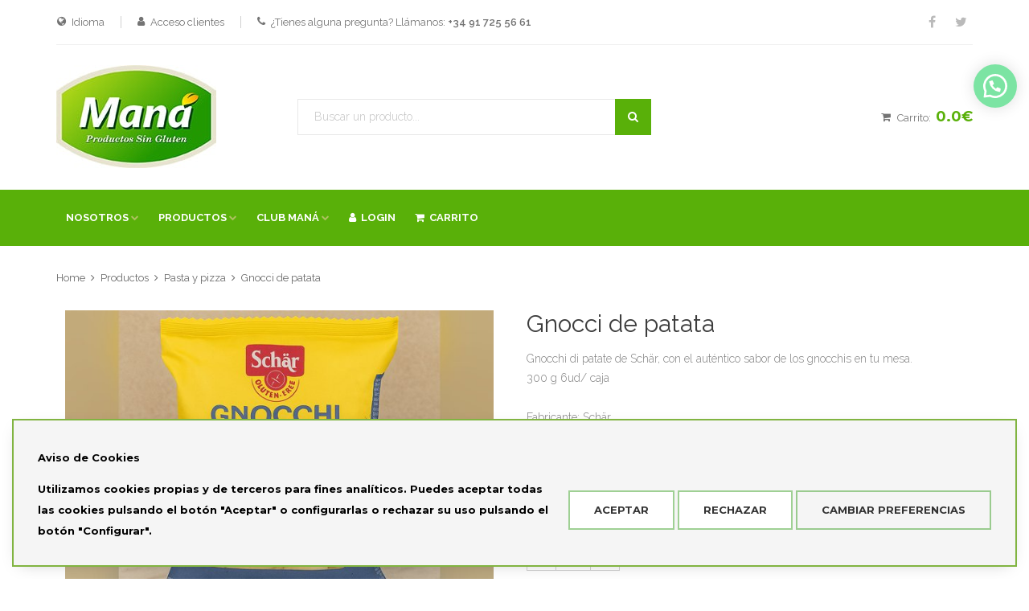

--- FILE ---
content_type: text/html; charset=UTF-8
request_url: https://www.manaproductossingluten.com/producto/gnocci-di-patate-schar
body_size: 15366
content:
<!DOCTYPE html>
<html lang="es">

<head>

  <title>Comprar Gnocci de patata sin gluten | Maná Productos Sin Gluten</title>

  <meta charset="utf-8"/>
  <meta http-equiv="x-ua-compatible" content="ie=edge"/>
	<meta content="Denominación comercial: Gnocchi di patatePeso Neto: 300 g" name="description"/>  
  <meta name="viewport" content="width=device-width, initial-scale=1.0"/>
  <meta content="telephone=no" name="format-detection"/>
  <meta name="HandheldFriendly" content="true"/>  

   
  <meta property="og:type"        content="article"/>
  <meta property="og:title"       content="Gnocci de patata"/>
  <meta property="og:url"         content="www.manaproductossingluten.com/producto/gnocci-di-patate-schar">  
  <meta property="og:description" content="Denominación comercial: Gnocchi di patatePeso Neto: 300 g">
  <meta property="og:site_name"   content="www.manaproductossingluten.com"/>
  <meta property="og:image"       content="https://www.manaproductossingluten.com/ka/apps/mana/assets/web/tienda-min.jpg"/>
  
  <link rel="shortcut icon" type="image/x-icon" href="/ka/apps/mana/assets/web/favicon.png"/>    

  <style type="text/css">
  	.footer-links.cols a{
		border-right: none;
		font-size: 12px;
  	}
  	.footer-links.cols span{
		font-weight: 600;
		text-transform: uppercase;
		font-size: 14px;
		margin: 15px 0;
		display: inline-block;
  	}

		.goog-te-menu-value { font-weight:700; }
	</style>

	
	

  
	

	
	

	

	<style type="text/css">
		.data-sheet {
			background: #fafafa;
			padding: 10px;
		}
		.data-sheet h5 {
			text-transform: uppercase;
			font-weight: 600;
		}
		.data-sheet > div {
			margin-top: 15px;			
		}
		.data-sheet-section {
			padding: 5px;
			background: #f5f5f5;
			margin: 5px 0;		
			border-bottom: 1px solid #f2f2f2;
		}
		.data-sheet-param {
			padding: 5px;
			margin: 0 !important;
			border-bottom: 1px dashed #dadada;
		}
		.data-sheet-param > div {
			padding: 0;
			font-size: 12px;				
		}
		.data-sheet-name {
			font-size: 11px !important;
			line-height: 12px;
			font-weight: 600;
			text-transform: uppercase;
		}
		.allergen {
			padding: 5px;
			background: white;
			margin: 5px 0;
			text-transform: initial;
			border-right: 1px solid #f5f5f5;
		}
		.allergen > img {
			height: 30px;
		}

	</style>



</head>

<body style="visibility: hidden;" onload="" class="style-1">


		
		


		<!-- blocks > loader -->
		<!-- LOADER -->
<div id="loader-wrapper">
  <div class="bubbles">
    <div class="title">loading</div>
    <span></span>
    <span id="bubble2"></span>
    <span id="bubble3"></span>
  </div>
</div>
		<!-- /blocks > loader -->
		

		<div id="content-block">
			<div class="content-center fixed-header-margin">	
			
				<!-- blocks > header -->
				<!-- HEADER -->
<div class="header-wrapper style-1">
  <header class="type-1">

    
    <div class="header-top">

      <div class="header-top-entry change-lang">        
        <div class="title"><i class="fa fa-globe"></i>Idioma</div>        
      </div>

      <div class="header-top-entry hidden-xs">        
        <div class="title"><i class="fa fa-user"></i><a href="/login">Acceso clientes</a></div>        
      </div>      

      <div class="header-top-entry hidden-xs">                
        <div class="title"><i class="fa fa-phone"></i>¿Tienes alguna pregunta? Llámanos: <a href="tel:+34917255661"><b>+34 91 725 56 61</b></a></div>
      </div>

      

      <div class="header-top-entry visible-xs">
        <div class="title xs"><i class="fa fa-user"></i><a href="/login">Acceso clientes</a></div>
      </div>            

      <div class="socials-box">

        <a href="https://www.facebook.com/Man%C3%A1-productos-sin-gluten-160722550657421/"><i class="fa fa-facebook"></i></a>
        <a href="https://twitter.com/manasingluten"><i class="fa fa-twitter"></i></a>        
      </div>

      <div class="menu-button responsive-menu-toggle-class"><i class="fa fa-reorder"></i></div>
      <div class="clear"></div>
    </div>

    
    <div class="header-middle">
      <div class="logo-wrapper">
        <a id="logo" href="/"><img src="/ka/apps/mana/assets/web/logo.jpg" alt="" /></a>
      </div>

      <div class="middle-entry">
        <div class="search-box">
          <form>
            <div class="search-button">
              <i class="fa fa-search"></i>
              <input type="submit" />
            </div>
            
            <div class="search-field">
              <input style="position: absolute; width:300px;" type="text" value="" placeholder="Buscar un producto..." />
            </div>
          </form>
        </div>
      </div>

      <div class="right-entries">
        <a class="header-functionality-entry open-search-popup" href="#"><i class="fa fa-search"></i><span>Buscar</span></a>
        <a class="header-functionality-entry open-cart-popup" href="/checkout/cart" style="position: relative;">
          <i class="fa fa-shopping-cart"></i>
          <span>Carrito:&nbsp;</span>
          <b class="cart-total-price">0.0€</b>
          <div class="cart-total-units"></div>
        </a>
      </div>

    </div>

    
    <div class="close-header-layer"></div>
    <div class="navigation">
      <div class="navigation-header responsive-menu-toggle-class">
        <div class="title">MANÁ</div>
        <div class="close-menu"></div>
      </div>
      <div class="nav-overflow">
        <nav>
          <ul>

            

            <li class="column-1 simple-list">
              <a href="/quienes-somos">NOSOTROS</a><i class="fa fa-chevron-down"></i>
              <div class="submenu">
                <ul class="simple-menu-list-column">
                  <li><a href="/quienes-somos"><i class="fa fa-angle-right"></i>¿Quiénes somos?</a></li>
                  <li><a href="/donde-estamos"><i class="fa fa-angle-right"></i>¿Dónde estamos?</a></li>
                  <li><a href="/manacel"><i class="fa fa-angle-right"></i>Manacel</a></li>
                  <li><a href="/donde-estamos"><i class="fa fa-angle-right"></i>Contacta con nosotros</a></li>
                  <li><a href="/sdc"><i class="fa fa-angle-right"></i>SDC</a></li>   
                </ul>
              </div>
            </li>

            



            
            <li class="full-width visible-lg">
              <a href="/productos">PRODUCTOS</a><i class="fa fa-chevron-down"></i>
              <div class="submenu" style="padding:20px;">
             
                <div class="full-width" style="padding-left:40px;">
                  <div class="row">

                    <div class="col-lg-3">                      
	            <ul class="list-type-1 toggle-list-container">
	              <li><a href="/productos/promociones-packs" ><i class="fa fa-angle-right"></i>Promociones y/o Packs</a></li><li><a href="/productos/aceites" ><i class="fa fa-angle-right"></i>Aceites de oliva</a></li><li><a href="/productos/platos-preparados" ><i class="fa fa-angle-right"></i>Platos preparados</a></li><li><a href="/productos/pastas-y-pizzas" ><i class="fa fa-angle-right"></i>Pasta y pizza</a></li><li><a href="/productos/harinas-y-preparados-para-pan" ><i class="fa fa-angle-right"></i>Harinas y preparados para hacer pan </a></li><li><a href="/productos/panes-y-derivados" ><i class="fa fa-angle-right"></i>Panes y derivados</a></li><li><a href="/productos/bollos-y-galletas" ><i class="fa fa-angle-right"></i>Galletas y bollos</a></li>                        
	            </ul>
	          </div><div class="col-lg-3">                      
	            <ul class="list-type-1 toggle-list-container">
	              <li><a href="/productos/cervezas" ><i class="fa fa-angle-right"></i>Cervezas</a></li><li><a href="/productos/condimentos" ><i class="fa fa-angle-right"></i>Condimentos</a></li><li><a href="/productos/snacks" ><i class="fa fa-angle-right"></i>Snacks</a></li><li><a href="/productos/tartas-y-postres" ><i class="fa fa-angle-right"></i>Tartas y postres</a></li><li><a href="/productos/chocolates" ><i class="fa fa-angle-right"></i>Chocolates</a></li><li><a href="/productos/cereales" ><i class="fa fa-angle-right"></i>Cereales de desayuno</a></li><li><a href="/productos/sustitutos-lacteos" ><i class="fa fa-angle-right"></i>Sustitutos Lácteos</a></li>                        
	            </ul>
	          </div><div class="col-lg-3">                      
	            <ul class="list-type-1 toggle-list-container">
	              <li><a href="/productos/crema-para-untar" ><i class="fa fa-angle-right"></i>Crema para untar</a></li><li><a href="/productos/superalimentos" ><i class="fa fa-angle-right"></i>Superalimentos</a></li><li><a href="/productos/productos-de-temporada" ><i class="fa fa-angle-right"></i>Productos de temporada</a></li><li><a href="/productos/caramelos" ><i class="fa fa-angle-right"></i>Caramelos y/o golosinas</a></li><li><a href="/productos/endulzantes" ><i class="fa fa-angle-right"></i>Endulzantes</a></li><li><a href="/productos/salsas" ><i class="fa fa-angle-right"></i>Salsas</a></li><li><a href="/productos/texturizantes" ><i class="fa fa-angle-right"></i>Texturizantes</a></li>                        
	            </ul>
	          </div><div class="col-lg-3">                      
	            <ul class="list-type-1 toggle-list-container">
	              <li><a href="/productos/helados" ><i class="fa fa-angle-right"></i>Helados</a></li><li><a href="/productos/productos-veganos" ><i class="fa fa-angle-right"></i>Productos veganos</a></li><li><a href="/productos/productos-ecologicos" ><i class="fa fa-angle-right"></i>Productos ecológicos</a></li><li><a href="/productos/maquinas-y-accesorios-de-cocina" ><i class="fa fa-angle-right"></i>Accesorios de cocina</a></li><li><a href="/productos/libros" ><i class="fa fa-angle-right"></i>Libros</a></li>                        
	            </ul>
	          </div>               

                  </div>
                </div>

              </div>
            </li>

            
            <li class="simple-list hidden-lg">
              <a href="/productos">PRODUCTOS</a><i class="fa fa-chevron-down"></i>
              <div class="submenu">
                <ul class="simple-menu-list-column">
                  <li><a href="/productos/promociones-packs"><i class="fa fa-angle-right"></i>Promociones y/o Packs</a></li><li><a href="/productos/aceites"><i class="fa fa-angle-right"></i>Aceites de oliva</a></li><li><a href="/productos/platos-preparados"><i class="fa fa-angle-right"></i>Platos preparados</a></li><li><a href="/productos/pastas-y-pizzas"><i class="fa fa-angle-right"></i>Pasta y pizza</a></li><li><a href="/productos/harinas-y-preparados-para-pan"><i class="fa fa-angle-right"></i>Harinas y preparados para hacer pan </a></li><li><a href="/productos/panes-y-derivados"><i class="fa fa-angle-right"></i>Panes y derivados</a></li><li><a href="/productos/bollos-y-galletas"><i class="fa fa-angle-right"></i>Galletas y bollos</a></li><li><a href="/productos/cervezas"><i class="fa fa-angle-right"></i>Cervezas</a></li><li><a href="/productos/condimentos"><i class="fa fa-angle-right"></i>Condimentos</a></li><li><a href="/productos/snacks"><i class="fa fa-angle-right"></i>Snacks</a></li><li><a href="/productos/tartas-y-postres"><i class="fa fa-angle-right"></i>Tartas y postres</a></li><li><a href="/productos/chocolates"><i class="fa fa-angle-right"></i>Chocolates</a></li><li><a href="/productos/cereales"><i class="fa fa-angle-right"></i>Cereales de desayuno</a></li><li><a href="/productos/sustitutos-lacteos"><i class="fa fa-angle-right"></i>Sustitutos Lácteos</a></li><li><a href="/productos/crema-para-untar"><i class="fa fa-angle-right"></i>Crema para untar</a></li><li><a href="/productos/superalimentos"><i class="fa fa-angle-right"></i>Superalimentos</a></li><li><a href="/productos/productos-de-temporada"><i class="fa fa-angle-right"></i>Productos de temporada</a></li><li><a href="/productos/caramelos"><i class="fa fa-angle-right"></i>Caramelos y/o golosinas</a></li><li><a href="/productos/endulzantes"><i class="fa fa-angle-right"></i>Endulzantes</a></li><li><a href="/productos/salsas"><i class="fa fa-angle-right"></i>Salsas</a></li><li><a href="/productos/texturizantes"><i class="fa fa-angle-right"></i>Texturizantes</a></li><li><a href="/productos/helados"><i class="fa fa-angle-right"></i>Helados</a></li><li><a href="/productos/productos-veganos"><i class="fa fa-angle-right"></i>Productos veganos</a></li><li><a href="/productos/productos-ecologicos"><i class="fa fa-angle-right"></i>Productos ecológicos</a></li><li><a href="/productos/maquinas-y-accesorios-de-cocina"><i class="fa fa-angle-right"></i>Accesorios de cocina</a></li><li><a href="/productos/libros"><i class="fa fa-angle-right"></i>Libros</a></li>
                  
                </ul>
              </div>
            </li>
            

            
            <li class="simple-list">
              <a href="/club-mana">CLUB MANÁ</a><i class="fa fa-chevron-down"></i>
              <div class="submenu">
                <ul class="simple-menu-list-column">
                  <li><a href="/club-mana"><i class="fa fa-angle-right"></i>¿Qué es el club maná?</a></li>
                  <li><a href="/signup-mana-club"><i class="fa fa-angle-right"></i>Hacerse socio</a></li>
                  <li><a href="/eventos-club-mana"><i class="fa fa-angle-right"></i>Eventos Club Maná</a></li>
                </ul>
              </div>
            </li>
						
						

            
						
						
						
            

            
            
            <li class="menu-item">
              <a href="/login"><i class="fa fa-user white-icon"></i>&nbsp;&nbsp;LOGIN</a>              
            </li>            
            
            
            <li class="menu-item">
              <a href="/checkout/cart"><i class="fa fa-shopping-cart white-icon"></i>&nbsp;&nbsp;CARRITO</a>       
            </li>
                                    
          </ul>          

          <div class="clear"></div>

          <a class="fixed-header-visible additional-header-logo"><img src="/ka/apps/mana/assets/web/logo.jpg" alt=""/></a>
        </nav>

        
        <div class="navigation-footer responsive-menu-toggle-class">
          <div class="socials-box">
            <a href="#"><i class="fa fa-facebook"></i></a>
            <a href="#"><i class="fa fa-twitter"></i></a>            
            <div class="clear"></div>
          </div>            
          <div class="navigation-copyright">Copyright© Manacel 2025.<br>Todos los derechos reservados.</div>                  
        </div>

      </div>
    </div>
  </header>
  <div class="clear"></div>
</div>
				<!-- /blocks > header -->
				
				
				<!-- layout header | add: añade contenido opcional al final del header -->
				

				<!-- /layout header -->

	 								
				<!-- layout content -->
				

<div class="content-push">

	
	<div class="breadcrumb-box">
	    <a href="/">Home</a>
	    <a href="/productos">Productos</a>
	    <a href="/productos/pastas-y-pizzas">Pasta y pizza</a><a href="#" style="cursor:default;">Gnocci de patata</a>
	</div>

	
	<div class="information-blocks">
	    <div class="row">
	        
	        
	        <div class="col-sm-6 information-entry">
	            <div class="product-preview-box">
	                <div class="swiper-container product-preview-swiper" data-autoplay="0" data-loop="1" data-speed="500" data-center="0" data-slides-per-view="1">
	                    <div class="swiper-wrapper">
	                        <div class="swiper-slide">
	                        	<img src="/ka/apps/mana/assets/products/20251107_102804_schar-gnocchi-600x450-bordes-difuminados.jpg" alt="Gnocci de patata"/>
	                        </div>	                        
	                    </div>
	                    <div class="pagination"></div>	                    
	                </div>	      
	            </div>
	        </div>

					
	        <div class="col-sm-6 information-entry">
	            <div class="product-detail-box">
	                <h1 class="product-title">Gnocci de patata</h1>
	                <h3 class="product-subtitle"></h3>	                	                
	                <div class="product-description detail-info-entry"><p style="text-align: justify;">Gnocchi di patate de Sch&auml;r, con el aut&eacute;ntico sabor de los gnocchis en tu mesa.<br />300 g 6ud/ caja&nbsp;</p></div>
	                <div class="product-description detail-info-entry">Fabricante: Schär<br>Referencia: 1630806 &nbsp;&nbsp;&nbsp; EAN: 8008698004586</div>
	                
	                <div class="price detail-info-entry">
	                    <div class="prev"></div>
	                    <div class="current">3.66€</div>	                    
	                    <div class="cold" style="display:none;">
	                    	<h3>NOTA IMPORTANTE:<h3>
												Este producto necesita frío y sólo será servido para los envíos que se realicen dentro de la <span style="color:red;">Comunidad de Madrid y provincia de Guadalajara</span>
	                    </div>
	                </div>	 

	                
	                <div class="quantity-selector detail-info-entry">
	                    <div class="detail-info-entry-title">Cantidad</div>
	                    <div class="entry number-minus">&nbsp;</div>
	                    <div class="entry number">1</div>
	                    <div class="entry number-plus">&nbsp;</div>
	                </div>
	                

	                

	                <div class="detail-info-entry">

	                    
	                    <a class="button style-10 purchase-btn" data-product="6311" data-units="1">Añadir</a>
	                                       

	                    
											 
	                    <div class="clear"></div>
	                </div>


	                
	                <div class="col-xs-12" style="padding: 0;">
										<div class="data-sheet">
											<h5 style="cursor: pointer;" id="data-sheet-open">
												<i class="fa fa-info-circle"></i>&nbsp;INFORMACIÓN DE PRODUCTO<span style="float: right;"><i class="fa fa-chevron-down" id="opened-icon"></i></span>
												<!-- INFORMACIÓN DE PRODUCTO<span style="float: right;"><i class="fa fa-chevron-down"></i></span> -->
											</h5>
											<div style="display: none;">
												<div class="data-sheet-section">
											<div class="row data-sheet-param">
												<div class="col-sm-3 data-sheet-name">Fabricante</div>
												<div class="col-sm-9 data-sheet-value text-right">Schär</div>
											</div>
										</div><div class="data-sheet-section">	<div class="row data-sheet-param">
													<div class="col-sm-3 data-sheet-name">Ingredientes</div>
													<div class="col-sm-9 data-sheet-value">Copos de patatas rehidratas 85%,&nbsp; harina de arroz, almidón de patata, sal, corrector de acidez: ácido láctico; conservador: ácido sórbico. Puede contener soja. SIN LACTOSA. SIN TRIGO.</div>
											 	</div></div><div class="data-sheet-section">	<div class="row data-sheet-param">
													<div class="col-sm-3 data-sheet-name">Peso neto</div>
													<div class="col-sm-9 data-sheet-value text-right">300 g</div>
											 	</div></div><div class="data-sheet-section">	<div class="row data-sheet-param">
													<div class="col-sm-3 data-sheet-name">Vida útil</div>
													<div class="col-sm-9 data-sheet-value text-left">360 días.</div>
											 	</div></div><div class="data-sheet-section">
												<div class="row data-sheet-param">
													<div class="col-xs-4 data-sheet-name">VALORES NUTRICIONALES</div>
													<div class="col-xs-4 text-center">Por 100g</div>
													<div class="col-xs-4 text-center">Por unid.</div>
													<div class="col-xs-12"><br><br></div>
												</div>
													<div class="row data-sheet-param">
												<div class="col-xs-4 data-sheet-name">Valor energético</div>
												<div class="col-xs-4 data-sheet-value text-center">678,26 kJ / 162 Kcal</div>
												<div class="col-xs-4 data-sheet-value text-center">2034,79 kJ / 486 Kcal</div>
										 	</div>	<div class="row data-sheet-param">
												<div class="col-xs-4 data-sheet-name">Grasas</div>
												<div class="col-xs-4 data-sheet-value text-center">0 g</div>
												<div class="col-xs-4 data-sheet-value text-center">0 g</div>
										 	</div>	<div class="row data-sheet-param">
												<div class="col-xs-4 data-sheet-name">&nbsp;&nbsp; De las cuales saturadas</div>
												<div class="col-xs-4 data-sheet-value text-center">0 g</div>
												<div class="col-xs-4 data-sheet-value text-center">0 g</div>
										 	</div>	<div class="row data-sheet-param">
												<div class="col-xs-4 data-sheet-name">&nbsp;&nbsp; De las cuales monoinsaturadas</div>
												<div class="col-xs-4 data-sheet-value text-center">0 g</div>
												<div class="col-xs-4 data-sheet-value text-center">0 g</div>
										 	</div>	<div class="row data-sheet-param">
												<div class="col-xs-4 data-sheet-name">&nbsp;&nbsp; De las cuales poliinsaturadas</div>
												<div class="col-xs-4 data-sheet-value text-center">0 g</div>
												<div class="col-xs-4 data-sheet-value text-center">0 g</div>
										 	</div>	<div class="row data-sheet-param">
												<div class="col-xs-4 data-sheet-name">Hidratos de Carbono</div>
												<div class="col-xs-4 data-sheet-value text-center">36 g</div>
												<div class="col-xs-4 data-sheet-value text-center">108 g</div>
										 	</div>	<div class="row data-sheet-param">
												<div class="col-xs-4 data-sheet-name">&nbsp;&nbsp; De los cuales azúcares</div>
												<div class="col-xs-4 data-sheet-value text-center">0,9 g</div>
												<div class="col-xs-4 data-sheet-value text-center">2,7 g</div>
										 	</div>	<div class="row data-sheet-param">
												<div class="col-xs-4 data-sheet-name">Fibra Alimentaria</div>
												<div class="col-xs-4 data-sheet-value text-center">2,7 g</div>
												<div class="col-xs-4 data-sheet-value text-center">8,1 g</div>
										 	</div>	<div class="row data-sheet-param">
												<div class="col-xs-4 data-sheet-name">Proteinas</div>
												<div class="col-xs-4 data-sheet-value text-center">3,1 g</div>
												<div class="col-xs-4 data-sheet-value text-center">9,3 g</div>
										 	</div>	<div class="row data-sheet-param">
												<div class="col-xs-4 data-sheet-name">Sal</div>
												<div class="col-xs-4 data-sheet-value text-center">1 g</div>
												<div class="col-xs-4 data-sheet-value text-center">3 g</div>
										 	</div>
											</div><div class="data-sheet-section">
											<div class="row data-sheet-param">
												<div class="col-md-12 data-sheet-name">INFORMACIÓN DE ALÉRGENOS</div>
											</div>
											<div class="row data-sheet-param">
												<div class="col-md-12 data-sheet-name">
													<div class="col-xs-12 text-center" style="text-transform:initial; font-weight:700;"><br>Alérgenos contenidos en los ingredientes</div>
													<div class="col-md-12 text-center allergen">No contiene alérgenos según el Rto.1169/2011</div>
												</div>
												<div class="col-md-12 data-sheet-name">
													<div class="col-xs-12 text-center" style="text-transform:initial; font-weight:700;"><br>Trazas de alérgenos</div>
													<div class="col-xs-6 col-md-4 text-center allergen"><img src="../ka/apps/mana/assets/fichatec/allergens/icons/soja/trazas.jpg" alt="trazas de Soja"><br>Soja</div>
												</div>
											</div>											
										</div>
											</div>
										</div>
									</div>	                

									

	                	

	            </div>
	        </div>
	        
	    </div>
	</div>
	
	
	<div class="information-blocks">
	    <div class="tabs-container">
	        
					
	        <div class="swiper-tabs tabs-switch">
	            <div class="title">Products</div>
	            <div class="list">
	                <a class="block-title tab-switcher active">Productos relacionados</a>	                
	                <div class="clear"></div>
	            </div>
	        </div>

					
	        <div>
	            <div class="tabs-entry">
	                <div class="products-swiper">
	                    <div class="swiper-container" data-autoplay="0" data-loop="0" data-speed="500" data-center="0" data-slides-per-view="responsive" data-xs-slides="2" data-int-slides="2" data-sm-slides="3" data-md-slides="4" data-lg-slides="5" data-add-slides="5">
	                        <div class="swiper-wrapper">
	                            
	                            
          <div class="swiper-slide"> 
              <div class="paddings-container">
                  <div class="product-slide-entry shift-image">
                      <div class="product-image">
                          <img src="/ka/apps/mana/assets/products/20251016_090110_terrasana-konjacspaghetti-600x450-200kb-1.jpg" alt="" />
                          <img src="/ka/apps/mana/assets/products/20251016_090110_terrasana-konjacspaghetti-600x450-200kb-1.jpg" alt="" />	                                            
                          <div class="bottom-line">
                              <a class="bottom-line-a purchase-btn" data-product="8404"><i class="fa fa-shopping-cart"></i>Añadir</a>
                          </div>
                      </div>
                      <a class="tag" href="/producto/espaguetti-konjac-250g-terrasana">Pasta y pizza</a>	                                        
                      <a class="title" href="/producto/espaguetti-konjac-250g-terrasana">Espaguetti Konjac 250g Terrasana</a>	                                        
                      <div class="price">	                                           
                      	<div class="prev">4.10€</div>
                      	<div class="current">3.58€</div>
                      </div>
                  </div>
              </div>
          </div>
          <div class="swiper-slide"> 
              <div class="paddings-container">
                  <div class="product-slide-entry shift-image">
                      <div class="product-image">
                          <img src="/ka/apps/mana/assets/products/20251016_085123_terrasana-brownrice-600x450-200kb.jpg" alt="" />
                          <img src="/ka/apps/mana/assets/products/20251016_085123_terrasana-brownrice-600x450-200kb.jpg" alt="" />	                                            
                          <div class="bottom-line">
                              <a class="bottom-line-a purchase-btn" data-product="8408"><i class="fa fa-shopping-cart"></i>Añadir</a>
                          </div>
                      </div>
                      <a class="tag" href="/producto/noodles-de-arroz-integral-100-250g-terrasana">Pasta y pizza</a>	                                        
                      <a class="title" href="/producto/noodles-de-arroz-integral-100-250g-terrasana">Noodles de Arroz Integral 100% 250g Terrasana</a>	                                        
                      <div class="price">	                                           
                      	<div class="prev">5.60€</div>
                      	<div class="current">4.48€</div>
                      </div>
                  </div>
              </div>
          </div>
          <div class="swiper-slide"> 
              <div class="paddings-container">
                  <div class="product-slide-entry shift-image">
                      <div class="product-image">
                          <img src="/ka/apps/mana/assets/products/20251016_084642_terrasana-blackrice-600x450-200kb.jpg" alt="" />
                          <img src="/ka/apps/mana/assets/products/20251016_084642_terrasana-blackrice-600x450-200kb.jpg" alt="" />	                                            
                          <div class="bottom-line">
                              <a class="bottom-line-a purchase-btn" data-product="8409"><i class="fa fa-shopping-cart"></i>Añadir</a>
                          </div>
                      </div>
                      <a class="tag" href="/producto/noodles-de-arroz-negro-250g-terrasana">Pasta y pizza</a>	                                        
                      <a class="title" href="/producto/noodles-de-arroz-negro-250g-terrasana">Noodles de Arroz Negro 250g Terrasana</a>	                                        
                      <div class="price">	                                           
                      	<div class="prev">6.78€</div>
                      	<div class="current">4.48€</div>
                      </div>
                  </div>
              </div>
          </div>
          <div class="swiper-slide"> 
              <div class="paddings-container">
                  <div class="product-slide-entry shift-image">
                      <div class="product-image">
                          <img src="/ka/apps/mana/assets/products/20251016_084201_terrasana-noodles-600x450-200kb.jpg" alt="" />
                          <img src="/ka/apps/mana/assets/products/20251016_084201_terrasana-noodles-600x450-200kb.jpg" alt="" />	                                            
                          <div class="bottom-line">
                              <a class="bottom-line-a purchase-btn" data-product="8410"><i class="fa fa-shopping-cart"></i>Añadir</a>
                          </div>
                      </div>
                      <a class="tag" href="/producto/noodles-de-arroz-thai-250g-terrasana">Pasta y pizza</a>	                                        
                      <a class="title" href="/producto/noodles-de-arroz-thai-250g-terrasana">Noodles de Arroz Thai 250g Terrasana</a>	                                        
                      <div class="price">	                                           
                      	<div class="prev">5.60€</div>
                      	<div class="current">4.47€</div>
                      </div>
                  </div>
              </div>
          </div>
          <div class="swiper-slide"> 
              <div class="paddings-container">
                  <div class="product-slide-entry shift-image">
                      <div class="product-image">
                          <img src="/ka/apps/mana/assets/products/20251027_143357_ramen-roble-600x450-extended-200kb.jpg" alt="" />
                          <img src="/ka/apps/mana/assets/products/20251027_143357_ramen-roble-600x450-extended-200kb.jpg" alt="" />	                                            
                          <div class="bottom-line">
                              <a class="bottom-line-a purchase-btn" data-product="8411"><i class="fa fa-shopping-cart"></i>Añadir</a>
                          </div>
                      </div>
                      <a class="tag" href="/producto/ramen-de-arroz-integral-280g-terrasana">Pasta y pizza</a>	                                        
                      <a class="title" href="/producto/ramen-de-arroz-integral-280g-terrasana">Ramen de Arroz Integral 280g Terrasana</a>	                                        
                      <div class="price">	                                           
                      	<div class="prev"></div>
                      	<div class="current">6.80€</div>
                      </div>
                  </div>
              </div>
          </div>
          <div class="swiper-slide"> 
              <div class="paddings-container">
                  <div class="product-slide-entry shift-image">
                      <div class="product-image">
                          <img src="/ka/apps/mana/assets/products/20251015_141451_ramen-negro-fondo-600x450-200kb.jpg" alt="" />
                          <img src="/ka/apps/mana/assets/products/20251015_141451_ramen-negro-fondo-600x450-200kb.jpg" alt="" />	                                            
                          <div class="bottom-line">
                              <a class="bottom-line-a purchase-btn" data-product="8412"><i class="fa fa-shopping-cart"></i>Añadir</a>
                          </div>
                      </div>
                      <a class="tag" href="/producto/ramen-de-arroz-negro-280g-terrasana">Pasta y pizza</a>	                                        
                      <a class="title" href="/producto/ramen-de-arroz-negro-280g-terrasana">Ramen de Arroz Negro 280g Terrasana</a>	                                        
                      <div class="price">	                                           
                      	<div class="prev"></div>
                      	<div class="current">8.51€</div>
                      </div>
                  </div>
              </div>
          </div>
          <div class="swiper-slide"> 
              <div class="paddings-container">
                  <div class="product-slide-entry shift-image">
                      <div class="product-image">
                          <img src="/ka/apps/mana/assets/products/20251015_140958_ramen-fondo-600x450-200kb.jpg" alt="" />
                          <img src="/ka/apps/mana/assets/products/20251015_140958_ramen-fondo-600x450-200kb.jpg" alt="" />	                                            
                          <div class="bottom-line">
                              <a class="bottom-line-a purchase-btn" data-product="8413"><i class="fa fa-shopping-cart"></i>Añadir</a>
                          </div>
                      </div>
                      <a class="tag" href="/producto/ramen-trigo-sarraceno-y-shitake-280g-terrasana">Pasta y pizza</a>	                                        
                      <a class="title" href="/producto/ramen-trigo-sarraceno-y-shitake-280g-terrasana">Ramen de Trigo Sarraceno y Shitake 280g Terrasana</a>	                                        
                      <div class="price">	                                           
                      	<div class="prev">7.21€</div>
                      	<div class="current">7.10€</div>
                      </div>
                  </div>
              </div>
          </div>
          <div class="swiper-slide"> 
              <div class="paddings-container">
                  <div class="product-slide-entry shift-image">
                      <div class="product-image">
                          <img src="/ka/apps/mana/assets/products/20251015_135420_terrasana-soba-600x450-normal.jpg" alt="" />
                          <img src="/ka/apps/mana/assets/products/20251015_135420_terrasana-soba-600x450-normal.jpg" alt="" />	                                            
                          <div class="bottom-line">
                              <a class="bottom-line-a purchase-btn" data-product="8416"><i class="fa fa-shopping-cart"></i>Añadir</a>
                          </div>
                      </div>
                      <a class="tag" href="/producto/soba-100-espaguettis-japoneses-de-trigo-sarraceno-200g-terrasana">Pasta y pizza</a>	                                        
                      <a class="title" href="/producto/soba-100-espaguettis-japoneses-de-trigo-sarraceno-200g-terrasana">Soba 100% Espaguettis Japoneses de Trigo Sarraceno 200g Terrasana</a>	                                        
                      <div class="price">	                                           
                      	<div class="prev">8.65€</div>
                      	<div class="current">7.11€</div>
                      </div>
                  </div>
              </div>
          </div>
          <div class="swiper-slide"> 
              <div class="paddings-container">
                  <div class="product-slide-entry shift-image">
                      <div class="product-image">
                          <img src="/ka/apps/mana/assets/products/20251015_134901_terrasana-600x450-normal.jpg" alt="" />
                          <img src="/ka/apps/mana/assets/products/20251015_134901_terrasana-600x450-normal.jpg" alt="" />	                                            
                          <div class="bottom-line">
                              <a class="bottom-line-a purchase-btn" data-product="8417"><i class="fa fa-shopping-cart"></i>Añadir</a>
                          </div>
                      </div>
                      <a class="tag" href="/producto/noodles-de-arroz-integral-con-calabaza-y-jengibre-250gterrasana">Pasta y pizza</a>	                                        
                      <a class="title" href="/producto/noodles-de-arroz-integral-con-calabaza-y-jengibre-250gterrasana">Noodles de Arroz Integral con Calabaza y Jengibre 250g Terrasana</a>	                                        
                      <div class="price">	                                           
                      	<div class="prev">5.60€</div>
                      	<div class="current">4.48€</div>
                      </div>
                  </div>
              </div>
          </div>
          <div class="swiper-slide"> 
              <div class="paddings-container">
                  <div class="product-slide-entry shift-image">
                      <div class="product-image">
                          <img src="/ka/apps/mana/assets/products/20251031_183852_schar-pizzabase-600x450-200kb.jpg" alt="" />
                          <img src="/ka/apps/mana/assets/products/20251031_183852_schar-pizzabase-600x450-200kb.jpg" alt="" />	                                            
                          <div class="bottom-line">
                              <a class="bottom-line-a purchase-btn" data-product="7082"><i class="fa fa-shopping-cart"></i>Añadir</a>
                          </div>
                      </div>
                      <a class="tag" href="/producto/pizza-base-de-pizza">Pasta y pizza</a>	                                        
                      <a class="title" href="/producto/pizza-base-de-pizza">Bases de pizza Schär 300gr</a>	                                        
                      <div class="price">	                                           
                      	<div class="prev"></div>
                      	<div class="current">5.56€</div>
                      </div>
                  </div>
              </div>
          </div>
	                 
	                        </div>
	                        <div class="pagination"></div>
	                    </div>
	                </div>
	            </div>
	        </div>

	    </div>
	</div>	

</div>



<div id="subscribe-popup" class="overlay-popup">
    <div class="overflow">
        <div class="table-view">
            <div class="cell-view">
                <div class="close-layer"></div>
                <div class="popup-container">
                    <img class="popup-background" src="/ka/apps/mana/assets/theme/popup-bg-image.jpg" alt="" />
                    <div class="newsletter-title">Solicitar ficha técnica</div><br>
                    <div class="newsletter-text">Para solicitar la ficha técnica de este producto escriba su email y pulse solicitar.</div>
                    <div class="styled-form">
                        <div class="form-title">Email</div>
                        <form>
                            <div class="submit-wrapper">Solicitar<input type="submit" value=""></div>
                            <div class="field-wrapper">
                                <input type="text" placeholder="Introduce tu email" value="" name="email">
                            </div>
                        </form>
                    </div>                    
                    <div class="close-popup"></div>
                </div>
            </div>
        </div>
    </div>
</div>


				<!-- /layout content -->


				<!-- blocks > cart : Popup con info de carrito-->
				<div class="cart-box popup">
  <div class="popup-container">

    
    <div id="cart_list_products" style="max-height:400px; overflow: auto; border-bottom: 1px solid #ccc;"></div>

    
    <br>
    <div class="summary">
      <div class="grandtotal">Total:&nbsp;<span class="cart-total-price">0.0€</span></div>
    </div>

        
    <div class="cart-buttons">
      <div class="column">
<!--         <a href="/checkout/cart"  class="button style-3">Ir al carrito</a>
        <div class="clear"></div> -->
      </div>
      <div class="column">
        <a href="/checkout/cart"  class="button style-4">Ir al carrito</a>
        <div class="clear"></div>
      </div>
      <div class="clear"></div>
    </div>

  </div>
</div>
				<!-- /blocks > cart -->

				<!-- blocks > search-box : Popup para búsqueda en mobile -->
				<div class="search-box popup">
  <form>
    <div class="search-button">
      <i class="fa fa-search"></i>
      <input type="submit" />
    </div>
    
    <div class="search-field xs">
      <input style="position:absolute; width:72%;" type="text" value="" placeholder="Buscar un producto..." />
    </div>
  </form>
</div>
				<!-- blocks > search-box -->				

				
				<!-- blocks > footer -->
				<!-- FOOTER -->
<div class="footer-wrapper style-1" style="margin-top: 100px;">
  <footer class="type-1">
    <div class="footer-columns-entry">
      <div class="row">

        <div class="col-md-6">
          <h3 class="column-title">¿Quiénes somos?</h3>
          <div class="footer-description">En el año 1999 se abre la tienda al público, situada al lado de las Asociación de Celíacos de Madrid, con el fin de mostrar nuestro compromiso a facilitar la vida a las personas celiacas.</div>                    
          <div class="clear"></div>          
        </div>              
        
        <div class="col-md-6">
          <h3 class="column-title">Contacto</h3>
          <div class="footer-description">
            Calle Lanuza,19, 28028<br/>
            (Madrid) - Junto a la Asociación de Celíacos de Madrid<br>
            Tlf: <a href="tel:+34917255661" class="mail">+34 91 725 56 61</a><br/>
            Whatsapp:<a href="https://wa.me/34606768049" class="mail">+34 606 76 80 49</a><br>
            Email: <a href="mailto:mana@sdcsingluten.com" class="mail">mana@sdcsingluten.com</a><br/>
            Facebook: <a href="https://www.facebook.com/Manasingluten" target="_blank" class="mail">Maná Productos Sin Gluten</a><br/>
          </div>
          <div class="clear"></div>
        </div>        
      
         

      </div>
    </div>
    <div class="footer-bottom-navigation">
      <div class="cell-view">
        <div class="footer-links cols">   
          <div class="col-sm-3">
          	<span>INFORMACIÓN GENERAL</span><br>
	          <a href="/aviso-legal">Aviso legal</a><br>
	          <a href="/condiciones-generales">Condiciones generales</a><br>
	          <a href="/condiciones-de-compra">Condiciones de compra</a><br>
	          <a href="/politica-de-privacidad">Política de privacidad Club Maná</a><br>
	          <a href="javascript:" id="button-supercookies-footer-open-preferences">Política de cookies</a>
            
          </div>  
          <div class="col-sm-3">
          	<span>GRUPO MANÁ</span><br>
          	<a href="/quienes-somos">¿Quiénes somos?</a><br>
	          <a href="/manacel">Manacel</a><br>
	          <a href="/club-mana">Club Maná</a><br>
            <a href="/eventos-club-mana">Eventos Club Maná</a>
          </div>
          <div class="col-sm-3">
          	<span>OTROS</span><br>
            <a href="/cocina-con-mana">Cocina con maná</a><br> 
            <a href="/celiacos-en-directo">Celiacos en directo</a>  
          </div>           
          <div class="col-sm-3">
          	<span>CONTACTO</span><br>
	          <a href="/donde-estamos">Contacta con nosotros</a><br>
	          <a href="https://www.sdcsingluten.com/distribuidores">Distribuidores</a><br>
	          <a href="https://www.manaproductossingluten.com/sdc">SDC</a>
          </div>     
          <div class="clearfix"></div>      
        </div>
      </div>
      
    </div>
    <div class="footer-copyright-wrapper">
      <div class="copyright">Copyright© Manacel 2025. Todos los derechos reservados. &nbsp;&nbsp;Powered by <a href="http://www.myfocus.es/?mkid=75">myfocus.es</a></div>
    </div>        
  </footer>  

</div>
				<!-- /blocks > footer -->
				

				<!-- footer add-content: añade contenido opcional al final del footer -->
				

				<!-- /footer -->

				<!-- DIV PARA MOSTRAR INFORMACIÓN DE PRODUCTO AÑADIDO -->
  			<div class="product-added-box text-center"><span>Producto añadido</span></div>

				<!-- DIV PARA MOSTRAR INFORMACIÓN DE ENVÍO GRATIS -->
  			<div id="shipping-info-modal" style="display: none;">

					<style>
						#shipping-info-modal {
							display: flex;
    					position: fixed;
    					top: 0;
    					left: 0;
    					width: 100vw;
    					height: 100dvh;
    					justify-content: center;
    					align-items: center;
    					background: rgba(0, 0, 0, 0.25);
    					z-index: 10;
							padding: 10px;
						}
						#shipping-info-modal p { line-height: 1.2; }
						#shipping-info-modal h3 { font-size: 16px; font-weight: 600; text-align: center; text-transform: uppercase; }
						#shipping-info-modal > div {
							padding: 30px 15px;
    					border: 3px solid #59b009;
    					background: white;
						}
						#shipping-info-modal table { width: 100%; }
						#shipping-info-modal table tr { border-bottom: 1px solid grey; }
						#shipping-info-modal table td { padding: 10px; }
						#shipping-info-modal small { font-size: 11px; display: block; text-align: center; }
						#shipping-info-modal strong { font-weight: 600; }
					</style>

					<div>
						<h3>Gastos de envío gratis</h3><br>
						<br>
						<p>Con Maná Productos Sin Gluten, te llevamos tu pedido gratis a casa si tu carrito supera:</p>
						<br>
						<table>
							<tbody>
								<tr><td><strong>Madrid y Guadalajara</strong></td><td>50€*</td></tr>
								<tr><td><strong>Islas (Canarias y Baleares)</strong></td><td>200€*</td></tr>
								<tr><td><strong>Resto del territorio nacional</strong></td><td>150€*</td></tr>
							</tbody>
						</table>
						<br><br>
						<small>*Descuento y cupones no incluídos.</small>
						<br><br>
						<div class="text-center">
							<a class="button style-10">Entendido</a>
						</div>
					</div>
				</div>

			</div>
		</div>

		
		
		<link async defer href="/ka/apps/mana/css/bootstrap.min.css"     rel="stylesheet" type="text/css" />  
  	<link async defer href="/ka/apps/mana/css/style.css?v=20250611" rel="stylesheet" type="text/css" />	
  	<link async defer href="/ka/apps/mana/css/mana.css?v=20250611"   rel="stylesheet" type="text/css" />
  	<link async defer href="/ka/apps/mana/css/idangerous.swiper.css" rel="stylesheet" type="text/css" />
  	<link async defer href="/ka/apps/mana/css/font-awesome.min.css"  rel="stylesheet" type="text/css" />
  	<link async defer href='https://fonts.googleapis.com/css?family=Raleway:300,400,500,600,700%7CDancing+Script%7CMontserrat:400,700%7CMerriweather:400,300italic%7CLato:400,700,900' rel='stylesheet' type='text/css' /> 
		

		

    <!-- LIBRARIES -->
    <script src="/ka/apps/mana/js/jquery-2.1.3.min.js"></script>
    <script src="/ka/apps/mana/js/bootstrap.min.js"></script>
    <script src="/ka/apps/mana/js/idangerous.swiper.min.js"></script>
    <script src="/ka/apps/mana/js/global.js"></script>    
    <script src="/ka/apps/mana/js/jquery.mousewheel.js"></script>
    <script src="/ka/apps/mana/js/jquery.jscrollpane.min.js"></script>

		<!-- MANA -->
    <script src="/ka/apps/mana/js/mana.min.js?v=20251230A2"></script>

		<!-- MYFOCUS -->
    <script language="JavaScript" src="/ka/apps/mana/js/myfocus.js"></script>
		<script src="/ka/ajax.js"></script>

		
		
		<script type="text/javascript">			

			$(document).ready(function() {
				$('body').css('visibility','visible');

				$(".change-lang").click(function(){
						console.log(1);
						$("#google_lang").fadeToggle();
				});

			});

		</script>

		
		

	<script type="text/javascript">	

		$('.entry.number-minus').click(function(event) {			
			
			$('a.purchase-btn').data('units', parseInt($('.entry.number').html()) - 1 );

			console.log(  $('a.purchase-btn').data('units') );
		});

		$('.entry.number-plus').click(function(event) {			
			
			$('a.purchase-btn').data('units', parseInt($('.entry.number').html()) + 1);
			
		});

		
		// Click sobre botón de solicitar ficha técnica
		$('.tech-sheet-request').click(function(event) {
			// Abre popup con formulario
    	showPopup($('#subscribe-popup'));
    	$('#subscribe-popup .styled-form .field-wrapper input').focus();
		});		

    // Muestra una ventana popup
	  function showPopup(id){
	    id.addClass('visible active');
	  }

	  // Oculta una ventana popup
	  function hidePopup(id){
	    id.removeClass('visible active');
	  }

	  //Click sobre botón de enviar formulario para FICHA TÉCNICA
	  $('form').submit(function(event) {
	  	event.preventDefault();

	  	data = ajaxRunDirect('tech_info_submit', $('form input[name="email"]').val(), "Gnocci de patata", "6311","/producto/gnocci-di-patate-schar" );

	  	console.log( data );

	    if( data == 1 ) {	    

	    	hidePopup($('#subscribe-popup'));

	    	setTimeout(function() {
	    		$('#subscribe-popup .newsletter-title').html('¡Gracias!');
		    	$('#subscribe-popup .newsletter-text').html('En breve nos pondremos en contacto con usted');
		    	$('#subscribe-popup .styled-form').empty('');
		    	showPopup($('#subscribe-popup'));	
	    	}, 500);	    	     

	    } else {	    
	      
	      // Seleccionamos el primer campo con error
	      $('input[name="email"]').focus().select();

	    }

	  });

		$('#data-sheet-open').click(function(event) {

			if ( $('.data-sheet > div').hasClass('opened') ) {
				// $('.data-sheet > div').slideUp();
				$('.data-sheet > div').removeClass('opened');
				$('.data-sheet > div').toggle();
				$('#opened-icon').attr('class','fa fa-chevron-down');
			} else {
				// $('.data-sheet > div').slideDown();
				$('.data-sheet > div').addClass('opened');
				$('.data-sheet > div').toggle();
				$('#opened-icon').attr('class','fa fa-times');
			}
			
		});

	</script>




		

		

		
		<div id="whatsapp_btn">
    <a href="javascript:">
      <div class="whatsapp_icon"></div>
    </a>
  </div>

  <div id="whatsapp_chat" style="display: none;">
    <div class="title">
      <span class="whatsapp_icon"></span>
      <div style="width: 100%; margin-left: 5px;">Whatsapp</div>
      <span class="close_icon" style="cursor: pointer;"></span>
    </div>
    <div class="body">
      <div class="message">Hola. ¿Necesitas resolver alguna duda sobre nuestros productos sin gluten?</div>
      <a href="https://wa.me/34606768049" target="_blank"><span class="send_icon"></span>&nbsp;Abrir Chat</a>
    </div>
  </div>  

  <style>
    #whatsapp_btn {
      display: block;
      position: fixed;
      padding: 10px;
      bottom: 10px;
      right: 10px;      
      opacity: 0;
      animation: fadeIn 0.5s linear 2s forwards;
      pointer-events: none;
      z-index: 10;
    }
    @media screen and (min-width: 1199px){
			#whatsapp_btn {
				top: 70px;
        right: 5px;
        bottom: unset;
			}
		}
    #whatsapp_btn > a {
      display: block;
      padding: 12px;
      background-color: #25D366;
      border-radius: 50%;
      box-shadow: 0 0 20px -01px rgba(0,0,0,0.25);
      cursor: pointer;
      pointer-events: all;
    }
    #whatsapp_btn > a > div {
      width: 30px;
      height: 30px;      
    }
    #whatsapp_chat {      
      border-radius: 15px;
      overflow: hidden;
      display: block;
      position: fixed;
      bottom: 15px;
      right: 15px;
      width: 360px;
      max-width: calc( 100% - 30px );
      z-index: 10;
      box-shadow: 0 0 20px -01px rgba(0,0,0,0.25);
    }
    @media screen and (min-width: 1199px){
			#whatsapp_chat {
				top: 60px;
        bottom: unset;      	
			}
		}
    #whatsapp_chat .title {
      display: flex;
      justify-content: flex-start;
      align-items: center;
      flex-direction: row;
      background-color: #25D366;
      padding: 10px 15px;
      color: white;      
    }
    #whatsapp_chat .title > span {
      display: inline-block;
      width: 30px; 
      height: 30px;
    }
    #whatsapp_chat .body {
      background: white;
      padding: 15px;
    }
    #whatsapp_chat .body > a {
      padding: 8px 15px;
      border-radius: 10px;
      background-color: #25D366;
      display: inline-flex;
      justify-content: flex-start;
      align-items: center;
      color: white;
      margin-top: 15px;
    }
    #whatsapp_chat .body > a > span {
      width: 20px; 
      height: 20px;
      display: inline-block;
    }
    #whatsapp_chat .message {
      background: #efefef;
      border-radius: 5px;
      padding: 5px 10px;
      font-size: 15px;
      opacity: 0;
      line-height: 1.4;
      animation: fadeIn 0.1s linear 0.5s forwards;
    }
    .whatsapp_icon {
      background: transparent url("data:image/svg+xml;charset=utf-8,%3Csvg xmlns='http://www.w3.org/2000/svg' viewBox='0 0 24 24'%3E %3Cpath fill='%23fff' d='M3.516 3.516c4.686-4.686 12.284-4.686 16.97 0 4.686 4.686 4.686 12.283 0 16.97a12.004 12.004 0 01-13.754 2.299l-5.814.735a.392.392 0 01-.438-.44l.748-5.788A12.002 12.002 0 013.517 3.517zm3.61 17.043l.3.158a9.846 9.846 0 0011.534-1.758c3.843-3.843 3.843-10.074 0-13.918-3.843-3.843-10.075-3.843-13.918 0a9.846 9.846 0 00-1.747 11.554l.16.303-.51 3.942a.196.196 0 00.219.22l3.961-.501zm6.534-7.003l-.933 1.164a9.843 9.843 0 01-3.497-3.495l1.166-.933a.792.792 0 00.23-.94L9.561 6.96a.793.793 0 00-.924-.445 1291.6 1291.6 0 00-2.023.524.797.797 0 00-.588.88 11.754 11.754 0 0010.005 10.005.797.797 0 00.88-.587l.525-2.023a.793.793 0 00-.445-.923L14.6 13.327a.792.792 0 00-.94.23z'/%3E %3C/svg%3E") 50% no-repeat
    }
    .close_icon {
      background: transparent url("data:image/svg+xml;charset=utf-8,%3Csvg%20xmlns%3D%22http%3A%2F%2Fwww.w3.org%2F2000%2Fsvg%22%20viewBox%3D%220%200%20512%20512%22%20fill%3D%22%23ffffff%22%3E%3Cdefs%3E%3Cstyle%3E.fa-secondary%7Bopacity%3A.4%7D%3C%2Fstyle%3E%3C%2Fdefs%3E%3Cpath%20class%3D%22fa-primary%22%20d%3D%22M255.1%20222.1L303%20175C312.4%20165.7%20327.6%20165.7%20336.1%20175C346.3%20184.4%20346.3%20199.6%20336.1%20208.1L289.9%20255.1L336.1%20303C346.3%20312.4%20346.3%20327.6%20336.1%20336.1C327.6%20346.3%20312.4%20346.3%20303%20336.1L255.1%20289.9L208.1%20336.1C199.6%20346.3%20184.4%20346.3%20175%20336.1C165.7%20327.6%20165.7%20312.4%20175%20303L222.1%20255.1L175%20208.1C165.7%20199.6%20165.7%20184.4%20175%20175C184.4%20165.7%20199.6%20165.7%20208.1%20175L255.1%20222.1z%22%2F%3E%3Cpath%20class%3D%22fa-secondary%22%20d%3D%22M0%20256C0%20114.6%20114.6%200%20256%200C397.4%200%20512%20114.6%20512%20256C512%20397.4%20397.4%20512%20256%20512C114.6%20512%200%20397.4%200%20256zM175%20208.1L222.1%20255.1L175%20303C165.7%20312.4%20165.7%20327.6%20175%20336.1C184.4%20346.3%20199.6%20346.3%20208.1%20336.1L255.1%20289.9L303%20336.1C312.4%20346.3%20327.6%20346.3%20336.1%20336.1C346.3%20327.6%20346.3%20312.4%20336.1%20303L289.9%20255.1L336.1%20208.1C346.3%20199.6%20346.3%20184.4%20336.1%20175C327.6%20165.7%20312.4%20165.7%20303%20175L255.1%20222.1L208.1%20175C199.6%20165.7%20184.4%20165.7%20175%20175C165.7%20184.4%20165.7%20199.6%20175%20208.1V208.1z%22%2F%3E%3C%2Fsvg%3E") 50% no-repeat
    }
    .send_icon {
      background: transparent url("data:image/svg+xml;charset=utf-8,%3Csvg%20xmlns%3D%22http%3A%2F%2Fwww.w3.org%2F2000%2Fsvg%22%20viewBox%3D%220%200%20512%20512%22%20fill%3D%22%23ffffff%22%3E%3Cpath%20d%3D%22M492.6%20226.6L44.6%2034.59C40.54%2032.85%2036.26%2031.1%2032.02%2031.1c-8.623%200-17.1%203.499-23.3%2010.05C-.4983%2051.81-2.623%2066.3%203.377%2078.31L96%20256l-92.62%20177.7c-6%2012.02-3.875%2026.5%205.344%2036.27c6.188%206.547%2014.66%2010.05%2023.28%2010.05c4.25%200%208.531-.8438%2012.59-2.594L492.6%20285.4c11.78-5.031%2019.41-16.61%2019.41-29.41C511.1%20243.2%20504.4%20231.6%20492.6%20226.6zM66.92%2096.38L383.4%20232H137.6L66.92%2096.38zM137.6%20280h245.7l-316.4%20135.6L137.6%20280z%22%2F%3E%3C%2Fsvg%3E") 50% no-repeat
    }
    @media screen and (max-width: 450px){
      #whatsapp_chat {
        width: 100%;
      }
    }
    @keyframes fadeIn {
      0%   { opacity: 0; }
      100% { opacity: 1; }
    }
  </style>

  <script>
    $('#whatsapp_btn > a').click(function (e) {
      $('#whatsapp_chat').fadeIn();
    });
    $('#whatsapp_chat .close_icon').click(function (e) { 
      $('#whatsapp_chat').fadeOut();
    });
  </script>

		
		
<link rel="stylesheet" href="/ka/lib/cookies/cookies.min.css?v=20231017BC">
<script type="text/javascript" src="/ka/lib/cookies/cookies.min.js?v=20250904"></script>

<div id="supercookies-sticky" class="supercookies supercookies-bottom ">

	<div class="matrix">

		<h3>Aviso de Cookies</h3>

		<p>Utilizamos cookies propias y de terceros para fines analíticos. Puedes aceptar todas las cookies pulsando el botón "Aceptar" o configurarlas o rechazar su uso pulsando el botón "Configurar".</p>

		

		<div class="buttons">
			<button id="button-supercookies-accept-all" class="cookie-btn cookie-btn-success">Aceptar</button>
			<button id="button-supercookies-reject-all" class="cookie-btn cookie-btn-success">Rechazar</button>
			<button id="button-supercookies-open-preferences" class="cookie-btn cookie-btn-info">Cambiar preferencias</button>
		</div>

	</div>

</div>

<div id="supercookies-modal" class="supercookies">

	<header><h3>Política de Cookies</h3></header>
		
	<main>

		<strong>¿Qué son las cookies?</strong>

		<p>Las cookies son pequeños archivos de datos que se reciben en el terminal desde el sitio Web visitado y se usan para registrar ciertas interacciones de la navegación en un sitio Web almacenando datos que podrán ser actualizados y recuperados. Estos archivos se almacenan en el ordenador del usuario y contiene datos anónimos que no son perjudiciales para su equipo. Se utilizan para recordar las preferencias del usuario, como el idioma seleccionado, datos de acceso o personalización de la página.</p>

		<p>Las Cookies también pueden ser utilizadas para registrar información anónima acerca de cómo un visitante utiliza un sitio. Por ejemplo, desde qué página Web ha accedido, o si ha utilizado un "banner" publicitario para llegar.</p>

		<strong>¿Qué uso le damos a los diferentes tipos de cookies?</strong>

		<ol class="cookies-types">
			<li><strong>Según su finalidad:</strong>
				<table>
					<tr>
						<td>Cookies técnicas</td>
						<td>Las cookies técnicas son aquellas facilitan la navegación del usuario y la utilización de las diferentes opciones o servicios que ofrece la web como identificar la sesión, permitir el acceso a determinadas áreas, facilitar pedidos, compras, cumplimentación de formularios, inscripciones, seguridad, facilitar funcionalidades (videos, redes sociales…).</td>
					</tr>
					<tr>
						<td>Cookies de personalización</td>
						<td>Las cookies de personalización permiten al usuario acceder a los servicios según sus preferencias (idioma, navegador, configuración…).</td>
					</tr>
					<tr>
						<td>Cookies analíticas</td>
						<td>Las cookies de análisis son las utilizadas para llevar a cabo el análisis anónimo del comportamiento de los usuarios de la web y que permiten medir la actividad del usuario y elaborar perfiles de navegación con el fin objetivo de mejorar los sitios web.</td>
					</tr>
					<tr>
						<td>Cookies publicitarias</td>
						<td>Las cookies publicitarias permiten la gestión de los espacios publicitarios de la web. Además, estas cookies pueden ser de publicidad personalizada y permitir así la gestión de los espacios publicitarios de la web en base al comportamiento y hábitos de navegación de usuario, de donde se obtiene su perfil y permiten personalizar la publicidad que se muestra en el navegador del usuario u otros perfiles y redes sociales del usuario.</td>
					</tr>
				</table>

			</li>

			<li><strong>Según su plazo:</strong>

				<table>
					<tr>
						<td>Cookies de sesión</td>
						<td>Las cookies de sesión son aquellas que duran el tiempo que el usuario está navegando por la página Web y se borran al cerrar el navegador.</td>
					</tr>
					<tr>
						<td>Cookies persistentes</td>
						<td>Estas cookies quedan almacenadas en el terminal del usuario hasta que son eliminadas manualmente o haya concluido el periodo de duración establecido para dicha cookie.</td>
					</tr>
				</table>

			</li>

			<li><strong>Según su titularidad:</strong>

				<table>

					<tr>
						<td>Cookies propias</td>
						<td>Aquéllas que se envían al equipo terminal del usuario desde un equipo o dominio gestionado por el propio editor y desde el que se presta el servicio solicitado por el usuario.</td>
					</tr>
					<tr>
						<td>Cookies de terceros</td>
						<td>Aquéllas que se envían al equipo terminal del usuario desde un equipo o dominio que no es gestionado por el editor, sino por otra entidad que trata los datos obtenidos través de las cookies.</td>
					</tr>
				
				</table>

			</li>
		</ol>

		<br>

		<p>Este sitio utiliza cookies técnicas, de personalización, análisis y publicitarias propias y de terceros, que tratan datos de conexión y/o del dispositivo, así como hábitos de navegación para fines estadísticos y publicitarios.</p>

		<p>Por ello, al acceder a nuestra web, en cumplimiento del artículo 22 de la Ley de Servicios de la Sociedad de la Información le hemos solicitado su consentimiento para su uso.</p>

		<p>El suministro de datos personales a través de nuestro portal y el consentimiento para el uso de cookies requiere una edad mínima de 14 años y la aceptación expresa de nuestra Política de Privacidad.</p>		

		<p>De todas formas, le informamos que puede activar o desactivar las cookies siguiendo las instrucciones de su navegador de Internet:</p>

		<div class="table-overflow">

			<table>
				<thead>
					<tr>
						<th>Navegador</th>
						<th>Pasos</th>
						<th>URL</th>
					</tr>
				</thead>
				<tbody>
					<tr>
						<td>Chrome</td>
						<td>Configuración > Mostrar opciones avanzadas > Privacidad > Configuración de contenido.</td>
						<td><a rel="noopener noreferrer" target="_blank" href="https://support.google.com/">https://support.google.com/</a></td>
					</tr>
					<tr>
						<td>Firefox</td>
						<td>Herramientas > Opciones > Privacidad > Historial > Configuración Personalizada</td>
						<td><a rel="noopener noreferrer" target="_blank" href="https://support.mozilla.org/">https://support.mozilla.org/</a></td>
					</tr>
					<tr>
						<td>Internet Explorer</td>
						<td>Herramientas > Opciones de Internet > Privacidad > Configuración</td>
						<td><a rel="noopener noreferrer" target="_blank" href="https://support.microsoft.com/">https://support.microsoft.com/</a></td>
					</tr>
					<tr>
						<td>Opera</td>
						<td>Herramientas > Preferencias > Editar preferencias > Cookies</td>
						<td><a rel="noopener noreferrer" target="_blank" href="https://help.opera.com/">https://help.opera.com/</a></td>
					</tr>
					<tr>
						<td>Safari</td>
						<td>Preferencias > Seguridad</td>
						<td><a rel="noopener noreferrer" target="_blank" href="https://support.apple.com/">https://support.apple.com/</a></td>
					</tr>
					<tr>
						<td>Edge</td>
						<td>Configuración > Ver configuración avanzada > Privacidad y servicios > Cookies</td>
						<td><a rel="noopener noreferrer" target="_blank" href="https://support.microsoft.com/">https://support.microsoft.com/</a></td>
					</tr>
				</tbody>
			</table>

		</div>

		<p>La siguiente tabla recoge la clasificación y descripción de las cookies utilizadas en la presente página web para que puedas identificarlas en tu navegador:</p>

		<div class="table-overflow">

			<table id="cookies-list">
				<thead>
					<tr>
						<th>Nombre</th>
						<th>Titular</th>
						<th>Datos recabados</th>
						<th>Finalidad</th>
						<th>Duración</th>
					</tr>
				</thead>
				<tbody>
					
			<tr>
				<td>PHPSESSID</td>
				<td>Cookie propia<br>(Maná productos Sin Gluten)</td>
				<td>Sesiones y preferencias del visitante</td>
				<td>Necesaria</td>
				<td>Al finalizar la sesi&oacute;n con el navegador</td>
			</tr>
		
			<tr>
				<td>VISITOR_INFO1_LIVE</td>
				<td>De terceros<br>(Youtube)</td>
				<td>Intenta calcular el ancho de banda del usuario en p&aacute;ginas con v&iacute;deos de YouTube integrados.</td>
				<td>T&eacute;cnica</td>
				<td>179 d&iacute;as</td>
			</tr>
		
			<tr>
				<td>PREF</td>
				<td>De terceros<br>(Youtube)</td>
				<td>Es una cookie que almacena las preferencias de visualizaci&oacute;n y de b&uacute;squeda de los videos de youtube: idioma preferido, filtro safe-search, etc.</td>
				<td>T&eacute;cnica</td>
				<td>2 a&ntilde;os</td>
			</tr>
		
			<tr>
				<td>SSID</td>
				<td>De terceros<br>(Google)</td>
				<td>Utilizada por Google para almacenar las preferencias del usuario y la informaci&oacute;n durante la visualizaci&oacute;n de Google Maps.</td>
				<td>T&eacute;cnica</td>
				<td>1 a&ntilde;o</td>
			</tr>
		
			<tr>
				<td>HSID</td>
				<td>De terceros<br>(Google)</td>
				<td>Utilizada por Google para almacenar las preferencias del usuario y la informaci&oacute;n durante la visualizaci&oacute;n de&nbsp;Google Maps.</td>
				<td>T&eacute;cnica</td>
				<td>1 a&ntilde;o</td>
			</tr>
		
			<tr>
				<td>SID</td>
				<td>De terceros<br>(Google)</td>
				<td>Utilizada por Google para almacenar las preferencias del usuario y la informaci&oacute;n durante la visualizaci&oacute;n de&nbsp;Google Maps.</td>
				<td>T&eacute;cnica</td>
				<td>1 a&ntilde;o</td>
			</tr>
		
			<tr>
				<td>SAPISID</td>
				<td>De terceros<br>(Google)</td>
				<td>Utilizada por Google para almacenar las preferencias del usuario y la informaci&oacute;n durante la visualizaci&oacute;n de&nbsp;Google Maps.</td>
				<td>T&eacute;cnica</td>
				<td>1 a&ntilde;o</td>
			</tr>
		
			<tr>
				<td>APISID</td>
				<td>De terceros<br>(Google)</td>
				<td>Utilizada por Google para almacenar las preferencias del usuario y la informaci&oacute;n durante la visualizaci&oacute;n de&nbsp;Google Maps.</td>
				<td>T&eacute;cnica</td>
				<td>1 a&ntilde;o</td>
			</tr>
		
			<tr>
				<td>_gid</td>
				<td>Cookie propia<br>(Google)</td>
				<td>Sesiones de los visitantes</td>
				<td>Anal&iacute;tica</td>
				<td>24 horas - Desde el final de la &uacute;ltima visita</td>
			</tr>
		
			<tr>
				<td>_gat_UA-[ID]</td>
				<td>Cookie propia<br>(Google)</td>
				<td>Sesiones de los visitantes</td>
				<td>Anal&iacute;tica</td>
				<td>1 minuto</td>
			</tr>
		
			<tr>
				<td>_ga</td>
				<td>Cookie propia<br>(Google)</td>
				<td>Sesiones de los visitantes</td>
				<td>Anal&iacute;tica</td>
				<td>2 a&ntilde;os</td>
			</tr>
		
			<tr>
				<td>OGPC</td>
				<td>De terceros<br>(Google)</td>
				<td>Utilizada por Google para proveer servicios y extraer informaci&oacute;n an&oacute;nima sobre la navegaci&oacute;n.</td>
				<td>Anal&iacute;tica</td>
				<td>1 mes</td>
			</tr>
		
			<tr>
				<td>_fbp</td>
				<td>De terceros<br>(Facebook)</td>
				<td>Visitas a webs para remarketing</td>
				<td>Publicitaria</td>
				<td>90 d&iacute;as</td>
			</tr>
		
			<tr>
				<td>fr</td>
				<td>De terceros<br>(Facebook)</td>
				<td>Visitas a webs para remarketing</td>
				<td>Publicitaria</td>
				<td>90 d&iacute;as</td>
			</tr>
		
			<tr>
				<td>_gcl_au</td>
				<td>Cookie propia<br>(Google)</td>
				<td>Visitas a webs para remarketing</td>
				<td>Anal&iacute;tica</td>
				<td>3 meses</td>
			</tr>
		
			<tr>
				<td>YSC</td>
				<td>De terceros<br>(Youtube)</td>
				<td>Registra una identificaci&oacute;n &uacute;nica para mantener estad&iacute;sticas de qu&eacute; v&iacute;deos de YouTube ha visto el usuario.</td>
				<td>Publicitaria</td>
				<td>Al finalizar la sesi&oacute;n con el navegador</td>
			</tr>
		
			<tr>
				<td>GPS</td>
				<td>De terceros<br>(Youtube)</td>
				<td>Registra una identificaci&oacute;n &uacute;nica en dispositivos m&oacute;viles para permitir el seguimiento seg&uacute;n la ubicaci&oacute;n geogr&aacute;fica por GPS.</td>
				<td>Publicitaria</td>
				<td>1 d&iacute;a</td>
			</tr>
		
			<tr>
				<td>IDE</td>
				<td>De terceros<br>(Google)</td>
				<td>Utilizada por Google DoubleClick para registrar e informar sobre las acciones del usuario en el sitio web tras visualizar o hacer clic en uno de los anuncios del anunciante con el prop&oacute;sito de medir la eficacia de un anuncio y presentar anuncios espec&iacute;ficos para el usuario.</td>
				<td>Publicitaria</td>
				<td>1 a&ntilde;o</td>
			</tr>
		
			<tr>
				<td>NID</td>
				<td>De terceros<br>(Google)</td>
				<td>Utilizada por Google para ayudar a personalizar los anuncios que se muestran en las propiedades de Google (como en la B&uacute;squeda de Google).</td>
				<td>Publicitaria</td>
				<td>6 meses</td>
			</tr>
		
			<tr>
				<td>_Secure-3-PAPISID</td>
				<td>De terceros<br>(Google)</td>
				<td>Utilizada por Google con fines de segmentaci&oacute;n para crear un perfil de los intereses del visitante del sitio web con el fin de mostrar publicidad relevante y personalizada de Google.</td>
				<td>Publicitaria</td>
				<td>1 a&ntilde;o</td>
			</tr>
		
			<tr>
				<td>_Secure-3-PSID</td>
				<td>De terceros<br>(Google)</td>
				<td>Utilizada por Google con fines de segmentaci&oacute;n para crear un perfil de los intereses del visitante del sitio web con el fin de mostrar publicidad relevante y personalizada de Google.</td>
				<td>Publicitaria</td>
				<td>1 a&ntilde;o</td>
			</tr>
		
			<tr>
				<td>_Secure-3-PSIDCC</td>
				<td>De terceros<br>(Google)</td>
				<td>Utilizada por Google con fines de segmentaci&oacute;n para crear un perfil de los intereses del visitante del sitio web con el fin de mostrar publicidad relevante y personalizada de Google.</td>
				<td>Publicitaria</td>
				<td>1 a&ntilde;o</td>
			</tr>
		
			<tr>
				<td>SEARCH_SAMESITE</td>
				<td>De terceros<br>(Google)</td>
				<td>Utilizada por Google con fines de segmentaci&oacute;n para crear un perfil de los intereses del visitante del sitio web con el fin de mostrar publicidad relevante y personalizada de Google.</td>
				<td>Anal&iacute;tica</td>
				<td>6 meses</td>
			</tr>
		
			<tr>
				<td>OTZ</td>
				<td>De terceros<br>(Google)</td>
				<td>Utilizada por Google para la personalizaci&oacute;n de anuncios apropiados.</td>
				<td>Publicitaria</td>
				<td>1 mes</td>
			</tr>
		
				</tbody>
			</table>
		
		</div>

		<br>
		<br>

		<form id="supercookies-form" action="/admin-cookies" method="post">

			<input type="checkbox" id="cookie_0" name="cookie_0" checked="" readonly=""> <label for="cookie_0" class="nopointer">Cookies necesarias</label>
			<p>Las cookies necesarias ayudan a hacer una página web utilizable activando funciones básicas como la navegación en la página y el acceso a áreas seguras de la página web. La página web no puede funcionar adecuadamente sin estas cookies.</p>

			
				<input type="checkbox" id="cookie_1" name="cookie_1" checked> <label for="cookie_1">Cookies técnicas</label>
				<p>Las cookies técnicas son aquellas facilitan la navegación del usuario y la utilización de las diferentes opciones o servicios que ofrece la web como identificar la sesión, permitir el acceso a determinadas áreas, facilitar pedidos, compras, cumplimentación de formularios, inscripciones, seguridad, facilitar funcionalidades (videos, redes sociales...).</p>
			

			
				<input type="checkbox" id="cookie_2" name="cookie_2"> <label for="cookie_2">Cookies analíticas</label>
				<p>Las cookies de análisis son las utilizadas para llevar a cabo el análisis anónimo del comportamiento de los usuarios de la web y que permiten medir la actividad del usuario y elaborar perfiles de navegación con el fin objetivo de mejorar los sitios web.</p>
			

			
				<input type="checkbox" id="cookie_3" name="cookie_3"> <label for="cookie_3">Cookies publicitarias</label>
				<p>Las cookies publicitarias permiten la gestión de los espacios publicitarios de la web. Además, estas cookies pueden ser de publicidad personalizada y permitir así la gestión de los espacios publicitarios de la web en base al comportamiento y hábitos de navegación de usuario, de donde se obtiene su perfil y permiten personalizar la publicidad que se muestra en el navegador del usuario u otros perfiles y redes sociales del usuario.</p>
			
			
			

		</form>

	</main>			

	<footer>

		<button id="button-supercookies-cancel" type="button" class="cookie-btn cookie-btn-default">
			<span class="bold">Cancelar</span>
		</button>

		<button id="button-supercookies-save" class="cookie-btn cookie-btn-default">
			<span class="bold">Guardar configuración</span>
		</button>

		<button id="button-supercookies-manual-accept-all" class="cookie-btn cookie-btn-success">
			<span class="bold">Aceptar todas</span>
		</button>

	</footer>

</div>
<style>#supercookies-sticky > div {
border: 2px solid #81B441;
}
#supercookies-modal input[type="checkbox"] {
  -webkit-appearance: auto;
  display: inline-block;
}
#supercookies-modal label {
  display: inline-block;
}
#supercookies-modal h1 {
  line-height: 2;
}
#supercookies-sticky .matrix {
  background: #f5f5f5;
  box-shadow: 0 5px 20px -10px rgba(0, 0, 0, 0.25);
}
#supercookies-modal > header {
  background: #f5f5f5;
}
#supercookies-sticky,
#supercookies-sticky * {
  font-size: 13px !important;
}
#supercookies-sticky h1 {
  font-size: 18px !important;
}
.supercookies .cookie-btn-success {
  background: #fff;
  color: #333;
  border-color: #339b1b77;
}
.supercookies .cookie-btn-info {
  border-color: #339b1b77;
}
.supercookies .cookie-btn-info:hover {
  border-color: #339b1b;
}
.supercookies .cookie-btn-success:hover {
  border-color: #339b1b;
}
#cookies-content-advice * {
  color: black !important;
  display: block;
  margin: 0 auto;
  width: 100%;
}
#cookies-content-advice a {
  font-weight: 600;
  text-decoration: underline;
}</style><style>#supercookies-sticky{display:block;}</style>

  </body>
</html>


--- FILE ---
content_type: text/css
request_url: https://www.manaproductossingluten.com/ka/apps/mana/css/style.css?v=20250611
body_size: 35392
content:
body {
  font-family: "Raleway", sans-serif;
}

body.dev:before {
  content: "dev";
  position: fixed;
  bottom: 0;
  left: 0;
  background: rgba(216, 26, 96, 1);
  pointer-events: none;
  color: #fff;
  padding: 3px 10px;
  font-family: Consolas;
  text-transform: uppercase;
  font-size: 10px;
  font-weight: 600;
  z-index: 999;
}
@media screen and (min-width: 1024px) {
  body.dev:before {
    padding: 5px 15px;
    font-size: 13px;
  }
}

html,
body,
div,
span,
applet,
object,
iframe,
h1,
h2,
h3,
h4,
h5,
h6,
p,
blockquote,
pre,
a,
abbr,
acronym,
address,
big,
cite,
code,
del,
dfn,
em,
img,
ins,
kbd,
q,
s,
samp,
small,
strike,
strong,
sub,
sup,
tt,
var,
b,
u,
i,
center,
dl,
dt,
dd,
ol,
ul,
li,
fieldset,
form,
label,
legend,
table,
caption,
tbody,
tfoot,
thead,
tr,
th,
td,
article,
aside,
canvas,
details,
embed,
figure,
figcaption,
footer,
header,
hgroup,
menu,
nav,
output,
ruby,
section,
summary,
time,
mark,
audio,
video {
  margin: 0;
  padding: 0;
  border: 0;
  font-size: 100%;
  font: inherit;
  vertical-align: baseline;
}

article,
aside,
details,
figcaption,
figure,
footer,
header,
hgroup,
menu,
nav,
section {
  display: block;
}

blockquote,
q {
  quotes: none;
}

blockquote:before,
blockquote:after,
q:before,
q:after {
  content: "";
  content: none;
}

blockquote footer:before,
blockquote footer:after {
  display: none;
}

body * {
  -webkit-text-size-adjust: none;
}

.clear {
  clear: both;
  overflow: hidden;
  height: 0px;
  font-size: 0px;
  display: block;
}

input:focus,
select:focus,
textarea:focus,
button:focus {
  outline: none;
}

input,
textarea,
select {
  font-family: "Raleway", sans-serif;
  font-weight: 300;
  -webkit-appearance: none;
  border-radius: 0;
}

a,
a:link,
a:visited,
a:active,
a:hover {
  cursor: pointer;
  text-decoration: none;
  outline: none;
}

ul {
  list-style: none;
}

body {
  font-family: "Raleway", sans-serif;
  font-weight: 400;
  font-size: 14px;
  line-height: 1;
}

.table-view {
  height: 100%;
  width: 100%;
  display: table;
}

.row-view {
  display: table-row;
}

.cell-view {
  display: table-cell;
  vertical-align: middle;
  height: inherit;
}

#content-block {
  position: relative;
  overflow: hidden;
}

#content-block *:last-child {
  margin-bottom: 0;
}

.nopadding {
  padding-left: 0;
  padding-right: 0;
  margin-left: 0;
  margin-right: 0;
}

.content-center,
.position-center {
  max-width: 1310px;
  margin: 0 auto;
  background: #fff;
  padding: 0 70px;
  position: relative;
}

.position-center {
  background: none;
}

.wide-center {
  max-width: 1760px;
  margin: 0 auto;
  padding: 0 30px;
}

@media (max-width: 767px) {
  .wide-center {
    padding: 0 15px;
  }
}

.information-blocks {
  margin-bottom: 70px;
}

#content-block .sidebar-column .information-blocks {
  margin-bottom: 40px;
}

.block-title {
  font-size: 20px;
  line-height: 24px;
  color: #2e2e2e;
  font-weight: 600;
  padding-bottom: 15px;
  border-bottom: 1px #ebebeb solid;
  margin-bottom: 25px;
}

.block-title.size-1 {
  font-size: 16px;
}

.block-title.size-2 {
  font-size: 18px;
}

.block-title.size-3 {
  font-size: 24px;
  margin-bottom: -1px;
}

.block-title.size-4 {
  font-size: 30px;
  font-weight: 400;
  line-height: 30px;
  margin-bottom: 20px;
  padding-bottom: 20px;
}

.button {
  font-weight: 700;
  font-size: 12px;
  line-height: 14px;
  color: #373737;
  text-transform: uppercase;
  text-align: center;
  padding: 8px 10px;
  display: inline-block;
  margin-bottom: 12px;
  cursor: pointer;
  min-width: 127px;
  border: 2px #dadada solid;
  background: transparent;
  position: relative;
}

.button .fa {
  margin-right: 5px;
}

.button.style-2 {
  border-color: #f2f2f2;
  background: #59b009;
  color: white;
}

.button.style-9 {
  border-color: rgba(255, 255, 255, 0.5);
}

.button.style-1:hover,
.button.style-9:hover {
  background: #fff;
  border: 2px transparent solid;
}

.button.style-2:hover {
  background: #f2f2f2;
  color: #59b009;
}

.button.style-3 {
  font-size: 12px;
  line-height: 16px;
  font-weight: 700;
  color: #333232;
  text-transform: uppercase;
  background: #f0f0f0;
  display: inline-block;
  text-align: center;
  border: 2px #f0f0f0 solid;
  padding: 10px 5px;
  min-width: 0;
}

.button.style-4 {
  font-size: 12px;
  line-height: 16px;
  font-weight: 700;
  color: #fff;
  text-transform: uppercase;
  background: #59b009;
  display: inline-block;
  text-align: center;
  border: 2px #59b009 solid;
  padding: 10px 5px;
  min-width: 0;
}

.button.style-3:hover,
.button.style-4:hover {
  background: transparent !important;
  color: #333232 !important;
}

.button.style-5 {
  border-color: #fff;
  background: #fff;
}

.button.style-5:hover {
  background: transparent;
  border-color: #bfbfbf;
}

.button.style-6 {
  border-color: #fff;
  background: #fff;
}

.button.style-6:hover {
  color: #fff;
  background: transparent;
  border-color: #bfbfbf;
}

.button.style-7 {
  background: rgba(241, 126, 14, 0.9);
  border-color: rgba(241, 126, 14, 0.9);
  color: #fff;
}

.button.style-7:hover {
  background: transparent;
}

.button.style-8 {
  background: transparent;
  color: #fff;
  border-color: rgba(204, 204, 204, 0.2);
}

.button.style-8:hover {
  border-color: rgba(204, 204, 204, 1);
}

.button.style-10,
.button.style-12,
.button.style-18 {
  font-size: 14px;
  line-height: 18px;
  padding: 10px 20px !important;
  text-transform: uppercase;
  font-weight: 700;
  color: #fff;
  border: 2px #59b009 solid;
  background: #59b009;
  letter-spacing: 2px;
}

.button.style-10:hover,
.button.style-12:hover {
  background: #fff;
  color: #262626;
}

.button.style-11 {
  font-size: 13px;
  color: #262626;
  font-weight: 700;
  text-transform: uppercase;
  line-height: 18px;
  padding: 12px 40px;
  border: 1px #fff solid;
  background: #fff;
}

.button.style-11:hover {
  color: #808080;
}

.button.style-12 {
  border-color: #59b009;
  background: #59b009;
}

.button.style-14 {
  border-color: #272727;
  background: #272727;
  font-size: 12px;
  color: #fff;
  font-weight: 600;
  line-height: 16px;
  padding: 10px 20px;
  min-width: 0;
}

.button.style-14:hover {
  background: transparent;
  color: #272727;
}

.button.style-15,
.button.style-16,
.button.style-15,
.button.style-17 {
  border: 1px #e0e0e0 solid;
  font-size: 12px;
  font-weight: 700;
  line-height: 17px;
  padding: 9px 18px;
  background: #fff;
  color: #2e2e2e;
  min-width: 0;
}

.button.style-16,
.button.style-15:hover {
  background: #f0f0f0;
  border-color: #f0f0f0;
}

.button.style-16:hover {
  background: #fff;
  border-color: #e0e0e0;
}

.button.style-17 {
  border-color: #59b009;
  background: #59b009;
  color: #fff;
}

.button.style-17:hover {
  background: transparent;
  color: #2e2e2e;
}

.button.style-18 {
  background: #f2f2f2;
  border-color: #f2f2f2;
  color: #333;
}

.button.style-18:hover {
  background: transparent;
}

.button.style-19 {
  background: #59b009;
  border-color: #59b009;
  color: #fff;
}

.button.style-19:hover {
  background: transparent;
}

.button-x {
  font-size: 12px;
  line-height: 15px;
  width: 15px;
  text-align: center;
  color: #808080;
}

.button-x .fa {
  display: block;
  line-height: 15px;
}

.overflow {
  overflow-y: auto;
  -webkit-overflow-scrolling: touch;
  -moz-overflow-scrolling: touch;
  -ms-overflow-scrolling: touch;
}

::-webkit-input-placeholder {
  color: #c2c2c2;
  opacity: 1;
}

::-moz-placeholder {
  color: #c2c2c2;
  opacity: 1;
}

:-ms-input-placeholder {
  color: #c2c2c2;
  opacity: 1;
}

input:-moz-placeholder {
  color: #c2c2c2;
  opacity: 1;
}

@media (min-width: 1200px) {
  .responsive-menu-toggle-class {
    display: none !important;
  }
}

@media (max-width: 1199px) {
  .responsive-menu-hide-class {
    display: none !important;
  }
}

.list-type-1 {
  font-size: 13px;
  line-height: 15px;
  color: #2e2e2e;
  font-weight: 500;
}

.list-type-1 a {
  color: #2e2e2e;
}

.list-type-1 a:hover {
  color: #69c019;
}

.list-type-1 li {
  padding: 7px 0;
}

.list-type-1 li .fa {
  display: inline-block;
  color: #806fc0;
  margin-right: 7px;
  vertical-align: middle;
  position: relative;
  top: -2px;
}

ol {
  list-style: none;
  counter-reset: number;
}

ol li {
  padding-left: 0;
  font-size: 13px;
  line-height: 24px;
  color: #a3a2a2;
  margin-bottom: 12px;
}

ol li:before {
  counter-increment: number;
  content: counter(number);
  color: #fff;
  font-size: 13px;
  margin-right: 9px;
  margin-left: 3px;
  width: 20px;
  height: 20px;
  display: inline-block;
  vertical-align: middle;
  position: relative;
  top: -2px;
  line-height: 20px;
  font-weight: 600;
  background: #69c019;
  text-align: center;
  border-radius: 50%;
  -webkit-border-radius: 50%;
}

#loader-wrapper {
  position: fixed;
  width: 100%;
  height: 100%;
  background: #fff;
  z-index: 10;
}

.bubbles {
  text-align: center;
  position: absolute;
  left: 0;
  width: 100%;
  top: 50%;
  margin-top: -30px;
}

.bubbles .title {
  color: #a1a1a1;
  font-size: 25px;
  line-height: 25px;
  margin-bottom: 50px;
  font-weight: 500;
}

.bubbles span {
  display: inline-block;
  vertical-align: middle;
  width: 15px;
  height: 15px;
  background: #03b4ea;
  border-radius: 50%;
  -moz-border-radius: 50%;
  -webkit-border-radius: 50%;
  animation: bubbly 0.9s infinite alternate;
}

#bubble2 {
  animation-delay: 0.27s;
}

#bubble3 {
  animation-delay: 0.54s;
}

@-webkit-keyframes "bubbly" {
  0% {
    width: 15px;
    height: 15px;
    opacity: 1;
    -webkit-transform: translateY(0);
  }
  100% {
    width: 50px;
    height: 50px;
    opacity: 0.1;
    -webkit-transform: translateY(-32px);
  }
}

@keyframes "bubbly" {
  0% {
    width: 15px;
    height: 15px;
    opacity: 1;
    transform: translateY(0);
  }
  100% {
    width: 50px;
    height: 50px;
    opacity: 0.1;
    transform: translateY(-32px);
  }
}

.checkbox,
.radio {
  margin-top: 0;
}

.checkbox-entry {
  margin-bottom: 15px;
}

.checkbox-entry {
  display: block;
  font-size: 13px;
  line-height: 14px;
  font-weight: 500;
}

.checkbox-entry b {
  font-weight: 600 !important;
  color: #313131 !important;
}

.checkbox-entry input + span {
  cursor: pointer;
  display: inline-block;
  border: 1px #d9d9d9 solid;
  width: 12px;
  height: 12px;
  vertical-align: middle;
  color: #333232;
  position: relative;
  top: -1px;
  margin-right: 7px;
  position: relative;
}

.checkbox-entry.radio input + span {
  width: 15px;
  height: 15px;
  border-radius: 50%;
  -webkit-border-radius: 50%;
  border: 1px #e3e3e3 solid;
}

.checkbox-entry input {
  display: none;
}

.checkbox-entry input:checked + span {
  background: #59b009;
}

.checkbox-entry.radio input:checked + span:after {
  position: absolute;
  left: -1px;
  top: -1px;
  right: -1px;
  bottom: -1px;
  content: "";
  box-shadow: inset 0 0 0 3px #fff;
  border-radius: 50%;
  -webkit-border-radius: 50%;
  border: 1px #e3e3e3 solid;
}

.boxed-layout {
  max-width: 1270px;
  margin: 0 auto;
  background: #fafafa;
}

.boxed-layout .fullwidth-block {
  width: auto;
  left: auto;
  margin-left: -50px;
  margin-right: -50px;
  transform: translateX(0);
  -webkit-transform: translateX(0);
}

.boxed-layout .content-center,
.boxed-layout .position-center {
  padding: 0 50px;
}

.boxed-layout #content-block {
  background: #fff;
}

@media (max-width: 1199px) {
  #content-block .content-center,
  .position-center {
    padding: 0 30px;
  }
  .boxed-layout .fullwidth-block {
    margin-left: -30px;
    margin-right: -30px;
  }
  .responsive-menu-toggle-class {
    display: block;
  }
}

@media (max-width: 991px) {
  .information-blocks {
    margin-bottom: 40px;
  }
}

@media (max-width: 767px) {
  #content-block .content-center,
  .position-center {
    padding: 0 15px;
  }
}

header {
  -webkit-backface-visibility: hidden;
}

header {
  margin-bottom: 25px;
  position: absolute;
  z-index: 5;
  background: #fff;
  padding: 0 70px;
  top: 0;
  left: 0;
  width: 100%;
}

.navigation {
  font-size: 0;
  position: relative;
  border-bottom: 2px #f7f7f7 solid;
  height: 70px;
}

nav {
  position: relative;
}

nav > ul > li {
  float: left;
  padding-right: 12px;
  padding-left: 12px;
}

nav > ul > li > a {
  font-size: 13px;
  font-weight: 700;
  color: #3d3d3d;
  line-height: 70px;
  text-transform: uppercase;
  display: inline-block;
}

nav > ul > li > a .menu-label {
  position: absolute;
  right: 3px;
  top: 10px;
}

nav > ul > li > .fa {
  color: #b9b9b9;
  font-size: 10px;
  margin-left: 3px;
  vertical-align: middle;
  position: relative;
  top: -5px;
}

.submenu-container {
  position: absolute;
  top: 60px;
  left: 50%;
  transform: translateX(-50%);
  -moz-transform: translateX(-50%);
  -webkit-transform: translateX(-50%);
  -ms-transform: translateX(-50%);
  padding: 20px 10px;
  display: none;
  border-radius: 3px;
  background-color: #fff;
  -webkit-box-shadow: 0 0 15px rgba(0, 0, 0, 0.1);
  box-shadow: 0 0 15px rgba(0, 0, 0, 0.1);
  border: solid 1px #f4f4f4;
}

nav > ul > li:hover {
  z-index: 1;
}

nav > ul > li:hover > a,
nav > ul > li > a.active {
  text-decoration: underline;
}

nav > ul:nth-child(2) {
  float: right;
}

#content-block .submenu a:hover {
  color: #69c019;
}

.submenu .list-type-1 .fa {
  font-size: 13px;
  color: #cacaca !important;
  margin: 0 7px 0 0;
}

.submenu {
  position: absolute;
  width: 100%;
  background: #fff !important;
  left: 0;
  top: 100%;
  border: 1px #f2f2f2 solid;
  display: none;
  box-shadow: 0px 1px 2px rgba(0, 0, 0, 0.25);
  border-bottom: 1px solid #bbb;
}

@media (min-width: 1200px) {
  .submenu.left-align {
    left: 0 !important;
    margin: 0 !important;
  }
  .submenu.right-align {
    left: auto !important;
    right: 0;
    margin: 0 !important;
  }
}

.submenu .row {
  position: relative;
}

nav .full-width .submenu {
  padding: 50px 0;
  max-width: 1310px;
}

.full-width-menu-items-right {
  width: 540px;
  margin-right: 50px;
  float: right;
}

.full-width-menu-items-right .submenu-list-title {
  margin-right: 50px;
}

.menu-slider-out {
  overflow: hidden;
}

.menu-slider-in {
  width: 100000px;
  position: relative;
}

.menu-slider-in .product-slide-entry {
  width: 150px;
}

.menu-slider-entry {
  padding-right: 40px;
  float: left;
  text-align: center;
}

.menu-slider-in .product-slide-entry .product-image {
  margin-bottom: 10px;
}

.menu-slider-in .product-slide-entry .title {
  font-size: 14px;
}

.menu-slider-in .price {
  font-size: 14px;
}

.menu-slider-arrows {
  font-size: 0;
  text-align: right;
  margin-bottom: -22px;
}

.menu-slider-arrows a {
  font-size: 13px;
  line-height: 22px;
  display: inline-block;
  width: 22px;
  text-align: center;
}

#content-block .menu-slider-arrows a .fa {
  color: #cacaca;
}

#content-block .menu-slider-arrows a:hover .fa {
  color: #2e2e2e;
}

.full-width-menu-items-left {
  margin-right: 615px;
  margin-left: 45px;
}

.submenu-list-title {
  font-size: 16px;
  line-height: 22px;
  color: #2e2e2e;
  font-weight: 700;
  text-transform: uppercase;
  display: inline-block;
  margin-bottom: 15px;
}

.submenu-list-title a {
  color: #2e2e2e;
}

#content-block .submenu-list-title a:hover {
  text-decoration: underline;
  color: #2e2e2e;
}

.submenu .list-type-1 {
  margin-bottom: 45px;
}

.submenu .list-type-1 li {
  padding: 5px 0;
}

.menu-label {
  font-size: 10px;
  line-height: 15px;
  color: #fff;
  font-weight: 600;
  text-transform: uppercase;
  position: relative;
  padding: 0 5px;
  display: inline-block;
  vertical-align: top;
  margin-top: -2px;
}

.menu-label:before {
  width: 0;
  height: 0;
  border-style: solid;
  border-width: 6px 6px 0 0;
  position: absolute;
  left: 6px;
  top: 100%;
  content: "";
}

.menu-label.blue {
  background: #03b4ea;
}

.menu-label.blue:before {
  border-color: #03b4ea transparent transparent transparent;
}

.menu-label.red {
  background: #59b009;
}

.menu-label.red:before {
  border-color: #59b009 transparent transparent transparent;
}

.menu-label.yellow {
  background: #e9bc21;
}

.menu-label.yellow:before {
  border-color: #e9bc21 transparent transparent transparent;
}

.submenu-links-line {
  position: absolute;
  left: 0;
  top: 100%;
  background: #f2f2f2;
  left: -1px;
  right: -1px;
  padding: 19px 45px;
  font-size: 14px;
  line-height: 24px;
  color: #575757;
  border: 1px #f2f2f2 solid;
}

.submenu-links-line b {
  font-weight: 600;
  color: #000;
}

.submenu-links-line a {
  color: #575757;
}

.submenu-links-line a:hover {
  text-decoration: underline;
}

.submenu-links-line-container {
  display: table;
  width: 100%;
}

.submenu-links-line-container .cell-view:first-child {
  width: 60%;
}

.submenu-links-line .red-message,
.submenu-links-line .red-message b {
  color: #59b009;
}

nav .full-width-columns .submenu {
  max-width: 1310px;
}

.submenu .product-column-entry {
  float: left;
  width: 20%;
  border: none;
  border-right: 1px #f2f2f2 solid;
}

.submenu .product-column-entry:last-child {
  border-color: transparent;
}

.submenu .product-column-entry .submenu-list-title {
  margin-left: 30px;
  margin-right: 30px;
}

nav .column-2 {
  position: relative;
}

nav .column-2 .submenu {
  width: 600px;
  padding: 50px 0;
  left: 50%;
  margin-left: -300px;
}

nav .column-2 .submenu .full-width-menu-items-left {
  margin-right: 190px;
}

.submenu-background {
  position: absolute;
  right: 0;
  bottom: 0;
  height: 100%;
  width: auto;
}

nav .column-1 {
  position: relative;
}

nav .column-1 .submenu {
  width: 400px;
  /* padding: 50px 0; */
  left: 50%;
  margin-left: -200px;
}

nav .column-1 .full-width-menu-items-left {
  margin-right: 200px;
}

nav ul:first-child li:nth-child(1).column-1 .submenu,
nav ul:first-child li:nth-child(2).column-1 .submenu {
  left: 0;
  margin-left: 0;
}

nav .simple-list {
  position: relative;
}

nav .simple-list .submenu {
  width: 270px;
  left: 50%;
  margin-left: -135px;
}

nav .simple-list .submenu a {
  font-size: 13px;
  line-height: 15px;
  color: #2e2e2e;
  padding: 16px 20px;
  border-top: 1px #f2f2f2 solid;
  display: block;
  margin-top: -1px;
}

nav .simple-list .submenu a .fa {
  color: #cacaca;
  display: inline-block;
  position: relative;
  vertical-align: bottom;
  top: -2px;
  margin-right: 7px;
  font-size: 13px;
}

@media (min-width: 1200px) {
  .toggle-list-container {
    display: block !important;
  }
  .submenu .product-column-entry {
    min-height: 400px;
  }
}

.fixed-header-visible {
  display: none;
}

@media (min-width: 1200px) {
  header.fixed-header {
    z-index: 6;
  }
  header.fixed-header .full-width .submenu,
  header.fixed-header .full-width-columns .submenu {
    left: auto;
    right: 0;
  }
  header.fixed-header .nav-overflow {
    position: fixed;
    left: 0;
    top: 0;
    width: 100%;
    background: #fff;
    border-bottom: 2px #f7f7f7 solid;
    -webkit-backface-visibility: hidden;
  }
  header.fixed-header nav {
    max-width: 1310px;
    padding: 0 70px;
    margin: 0 auto;
    text-align: right;
  }
  header.fixed-header nav > ul:nth-child(2) {
    float: none;
  }
  header.fixed-header nav > ul {
    display: inline-block;
    text-align: left;
  }
  header .additional-header-logo {
    position: absolute;
    left: 70px;
    top: 50%;
    transform: translateY(-50%);
    -moz-transform: translateY(-50%);
    -webkit-transform: translateY(-50%);
    -ms-transform: translateY(-50%);
  }
  header .additional-header-logo img {
    max-height: 50px;
    width: auto;
    display: block;
  }
  header.fixed-header .fixed-header-visible {
    display: block;
  }
  header.fixed-header nav > ul > li > a {
    font-weight: 600;
  }
  .fixed-header-visible .header-functionality-entry {
    text-transform: none;
    margin-top: 27px;
    float: left;
    border: none;
    text-decoration: none !important;
  }
  .fixed-header-visible .header-functionality-entry:first-child {
    padding-left: 0;
  }
  .fixed-header-square-button {
    float: left;
    margin-top: 20px;
    line-height: 30px;
    width: 30px;
    text-align: center;
    text-decoration: none !important;
    margin-left: 20px;
    white-space: nowrap;
  }
  .fixed-header-square-button .fa {
    color: inherit !important;
  }
  .fixed-header-square-button:first-child {
    margin-left: 0;
  }
  .fixed-header-square-button .fa {
    font-size: 13px;
    line-height: 30px;
    color: #a0a0a0;
    display: inline-block;
  }
  .fixed-header-square-button:hover .fa {
    color: #3d3d3d;
  }
}

.header-top {
  border-bottom: 1px #f0f0f0 solid;
  position: relative;
}

.header-top-entry {
  float: left;
  font-size: 13px;
  line-height: 15px;
  color: #747474;
  font-weight: 400;
  position: relative;
  padding: 20px 0;
}

.header-top-entry .title {
  border-left: 1px #d0d0d0 solid;
  padding: 0 20px;
  white-space: nowrap;
}

.header-top-entry .title.xs {
  border-left: initial;
}

.header-top-entry:first-child .title {
  border-color: transparent;
  padding-left: 0;
}

.header-top-entry .title img,
.header-top-entry .list-entry img {
  display: inline-block;
  vertical-align: middle;
  margin-right: 7px;
  position: relative;
  top: -1px;
}

.header-top-entry .title a {
  color: #747474;
}

.header-top-entry .title a:hover {
  text-decoration: underline;
}

.header-top-entry .title b {
  font-weight: 600;
}

.header-top-entry .title .fa {
  margin-left: 7px;
  position: relative;
  top: -1px;
}

.header-top-entry .title .fa:first-child {
  margin-left: 0;
  margin-right: 7px;
}

.header-top-entry .list {
  position: absolute;
  min-width: 100%;
  left: 1px;
  top: 40px;
  border-radius: 3px;
  background-color: #fff;
  -webkit-box-shadow: 0 0 15px rgba(0, 0, 0, 0.1);
  box-shadow: 0 0 15px rgba(0, 0, 0, 0.1);
  border: solid 1px #f4f4f4;
  padding: 5px 20px;
  z-index: 1;
  text-align: left;
  transform: scale(0);
  -webkit-transform: scale(0);
  -moz-transform: scale(0);
  -ms-transform: scale(0);
  opacity: 0;
  -moz-transition: all 300ms ease-out;
  -o-transition: all 300ms ease-out;
  -webkit-transition: all 300ms ease-out;
  transition: all 300ms ease-out;
  -ms-transition: all 300ms ease-out;
  transform-origin: 50% 0% 0px;
  -moz-transform-origin: 50% 0% 0px;
  -webkit-transform-origin: 50% 0% 0px;
  -ms-transform-origin: 50% 0% 0px;
}

.header-top-entry:hover .list {
  opacity: 1;
  transform: scale(1);
  -moz-transform: scale(1);
  -webkit-transform: scale(1);
  -ms-transform: scale(1);
}

.header-top-entry:first-child .list {
  left: -20px;
}

.header-top-entry .list-entry {
  white-space: nowrap;
  display: block;
  color: #747474;
  padding: 10px 0;
  border-top: 1px #f0f0f0 solid;
}

.header-top-entry .list-entry:hover {
  color: #222;
}

.header-top-entry .list-entry:first-child {
  border-top: none;
}

.socials-box {
  font-size: 0;
}

header .socials-box {
  float: right;
  margin-top: 12px;
  margin-right: -3px;
}

.socials-box a {
  font-size: 16px;
  line-height: 30px;
  width: 30px;
  display: inline-block;
  color: #bababa;
  margin: 0 3px;
  text-align: center;
}

.socials-box a .fa {
  line-height: 30px;
  position: relative;
  top: 0;
}

.socials-box a:hover {
  color: #3d3d3d;
}

body:not(.mobile) .socials-box a:hover .fa {
  top: -5px;
}

.header-middle {
  border-bottom: 2px solid #f7f7f7;
  display: table;
  width: 100%;
  padding: 25px 0;
  position: relative;
}

.header-middle .right-entries {
  display: table-cell;
  vertical-align: middle;
  width: 400px;
  text-align: right;
  font-size: 0;
}

.header-functionality-entry {
  font-size: 13px;
  line-height: 15px;
  color: #747474;
  font-weight: 400;
  display: inline-block;
  vertical-align: bottom;
  padding: 0 14px;
  border-right: 1px #d0d0d0 solid;
  white-space: nowrap;
}

.header-functionality-entry.open-search-popup {
  display: none;
}

.header-functionality-entry:hover {
  color: #222;
}

.header-functionality-entry:last-child {
  padding-right: 0;
  border-right: none;
}

.responsive-search-button {
  display: none;
}

.header-functionality-entry .fa {
  display: inline-block;
  vertical-align: middle;
  position: relative;
  top: -2px;
  margin-right: 5px;
}

.header-functionality-entry b {
  font-size: 18px;
  color: #000;
  font-weight: 700;
  font-family: "Montserrat", sans-serif;
}

.logo-wrapper {
  display: table-cell;
  vertical-align: middle;
  width: 300px;
}

#logo {
  display: inline-block;
  max-width: 90%;
  height: auto;
  min-height: 45px;
}

#logo img {
  display: block;
  width: 100%;
}

.middle-entry {
  display: table-cell;
  vertical-align: middle;
}

.search-box {
  background: #fff;
}

.search-button {
  float: right;
  width: 45px;
  height: 45px;
  background: #03b4ea;
  position: relative;
}

.search-button:hover {
  background: #999 !important;
}

.search-button .fa {
  display: block;
  line-height: 45px;
  text-align: center;
  color: #fff;
  font-size: 14px;
}

.search-button input[type="submit"] {
  position: absolute;
  left: 0;
  top: 0;
  width: 100%;
  height: 100%;
  opacity: 0;
}

.search-drop-down {
  border-top: 1px #e8e8e8 solid;
  border-bottom: 1px #e8e8e8 solid;
  border-left: 1px #f2f2f2 solid;
  float: right;
  width: 135px;
  position: relative;
}

.search-drop-down .title {
  line-height: 43px;
  padding: 0 30px 0 20px;
  position: relative;
  cursor: pointer;
  font-size: 12px;
  color: #999;
  font-weight: 400;
  white-space: nowrap;
  overflow: hidden;
  text-overflow: ellipsis;
  -webkit-user-select: none;
  -moz-user-select: none;
  -ms-user-select: none;
}

.search-drop-down .title .fa {
  position: absolute;
  top: 0;
  width: 10px;
  right: 20px;
  text-align: center;
  line-height: 45px;
}

.search-drop-down .list {
  border-radius: 3px;
  background-color: #fff;
  -webkit-box-shadow: 0 0 15px rgba(0, 0, 0, 0.1);
  box-shadow: 0 0 15px rgba(0, 0, 0, 0.1);
  border: solid 1px #f4f4f4;
  position: absolute;
  left: 0;
  top: 100%;
  width: 100%;
  display: none;
  z-index: 1;
}

.search-drop-down.active .list {
  display: block;
}

.search-drop-down .overflow {
  max-height: 161px;
}

.search-drop-down .category-entry {
  color: #999;
  font-size: 12px;
  font-weight: 400;
  padding: 7px 0 7px 15px;
  margin: 0 5px;
  border-bottom: 1px #f2f2f2 solid;
  cursor: pointer;
}

.search-drop-down .category-entry:hover {
  color: #3d3d3d;
}

.search-field {
  border: 1px #e8e8e8 solid;
  border-right: none;
  height: 45px;
}

.search-field input[type="text"] {
  width: 90%;
  height: 43px;
  line-height: 43px;
  border: none;
  background: none;
  font-size: 14px;
  padding: 0 20px;
  color: #3d3d3d;
}

.navigation-copyright {
  font-size: 14px;
  line-height: 16px;
  color: #fff;
  padding: 25px 10px;
  text-align: center;
}

.navigation-copyright a {
  color: #e5b81d;
  font-weight: 600;
}

.navigation-copyright a:hover {
  text-decoration: underline;
}

.popup *:last-child {
  margin-bottom: 0 !important;
}

.search-box.popup {
  position: fixed;
  border: 1px #ebebeb solid;
  background: #fff;
  padding: 18px;
  width: 460px;
}

.loaded .popup {
  z-index: 7;
  display: none;
}

.popup.active {
  display: block;
}

.search-box.popup.bottom-align {
  top: auto !important;
  bottom: 75px;
}

.search-box.popup.bottom-align .search-drop-down .list {
  position: absolute;
  top: auto;
  bottom: 100%;
}

.search-box.popup:before {
  width: 28px;
  height: 15px;
  position: absolute;
  content: "";
  background: url(../assets/theme/search-angle.png);
  top: -15px;
  right: 30px;
}

.search-box.popup.bottom-align:before {
  transform: rotate(180deg);
  -moz-transform: rotate(180deg);
  -webkit-transform: rotate(180deg);
  -ms-transform: rotate(180deg);
  top: 100%;
}

.cart-box.popup {
  position: fixed;
  padding: 15px 0 0 0;
  width: 300px;
}

.cart-box.popup .popup-container {
  border: 2px #ebebeb solid;
  padding: 25px 25px 20px 25px;
  background: #fff;
  position: relative;
}

.cart-box.popup .image {
  float: left;
  width: 70px;
}

.cart-box.popup .image img {
  display: block;
  width: 100%;
  height: auto;
}

.cart-box.popup .cart-entry {
  padding-bottom: 25px;
  margin-bottom: 25px;
  border-bottom: 2px #ebebeb solid;
  position: relative;
}

.cart-box.popup .content {
  margin: 0 20px 0 85px;
}

.cart-box.popup .content .title {
  font-size: 14px;
  line-height: 18px;
  color: #2e2e2e;
  font-weight: 600;
  margin-bottom: 5px;
  display: block;
}

.cart-box.popup .content .title:hover {
  text-decoration: underline;
}

.cart-box.popup .content .quantity {
  font-size: 13px;
  line-height: 24px;
  color: #808080;
  margin-bottom: 3px;
}

.cart-box.popup .content .price {
  font-size: 18px;
  line-height: 24px;
  color: #e11414;
  font-weight: 600;
}

.cart-box.popup .summary {
  text-align: right;
  margin-bottom: 25px;
}

.cart-box.popup .summary .subtotal {
  font-size: 14px;
  line-height: 22px;
  color: #878787;
  font-weight: 600;
}

.cart-box.popup .summary .grandtotal {
  font-size: 18px;
  line-height: 22px;
  color: #343434;
  font-weight: 600;
}

.cart-box.popup .summary .grandtotal span {
  color: #e11414;
}

.cart-buttons .column {
  width: 50%;
  padding-left: 5px;
  float: left;
}

.cart-buttons .column:first-child {
  padding-left: 0;
  padding-right: 5px;
}

.cart-buttons .button {
  display: block;
  margin-bottom: 5px;
}

.cart-box.popup .button-x {
  position: absolute;
  top: 0;
  right: 0;
  cursor: pointer;
}

.cart-box.popup .popup-container:before {
  background: url(../assets/theme/search-angle.png);
  content: "";
  height: 15px;
  position: absolute;
  right: 30px;
  top: -15px;
  width: 28px;
}

.cart-box.popup.left-align {
  left: 15px !important;
}

.cart-box.popup.left-align .popup-container:before {
  right: auto;
  left: 30px;
}

.cart-box.popup.cart-left .popup-container:before {
  right: auto;
  left: 30px;
}

.cart-box.popup.fixed-header-left {
  right: auto;
  left: 50%;
  margin-left: -615px;
  right: auto !important;
}

body.style-0 .cart-box.popup .content .price {
  color: #03b4ea;
}

body.style-0 .cart-box.popup .summary .grandtotal span {
  color: #03b4ea;
}

body.style-0 .button.style-4 {
  background: #03b4ea;
  border-color: #03b4ea;
}

.navigation-search-content {
  margin-left: 300px;
  position: relative;
  z-index: 1;
}

.navigation-search-content .search-box {
  margin-right: 160px;
  top: 15px;
  position: relative;
}

.search-box.size-1 .search-button {
  height: 40px;
  width: 40px;
}

.search-box.size-1 .search-drop-down .title {
  line-height: 38px;
}

.search-box.size-1 .search-drop-down .title .fa {
  line-height: 40px;
}

.search-box.size-1 .search-field {
  margin-right: 175px;
  height: 40px;
}

.search-box.size-1 .search-field input[type="text"] {
  height: 38px;
  line-height: 38px;
}

.search-box.size-1 .search-button .fa {
  line-height: 40px;
}

header.type-1.fixed-header .navigation-search-content {
  display: none;
}

.navigation-search-content .toggle-desktop-menu {
  float: right;
  font-size: 14px;
  line-height: 70px;
  font-weight: 700;
  color: #fff;
  text-transform: uppercase;
  cursor: pointer;
  width: 125px;
  border-left: 1px #1663c2 solid;
  text-align: center;
}

.navigation-search-content .toggle-desktop-menu .fa {
  line-height: 70px;
  vertical-align: bottom;
  position: relative;
  top: -1px;
  margin-right: 5px;
  display: none;
}

.navigation-search-content .toggle-desktop-menu .fa:first-child {
  display: inline-block;
}

.navigation.active .navigation-search-content .search-box {
  display: none;
}

.navigation.active .navigation-search-content .toggle-desktop-menu .fa {
  display: inline-block;
}

.navigation.active
  .navigation-search-content
  .toggle-desktop-menu
  .fa:first-child {
  display: none;
}

header .icon-entry {
  width: 50%;
  float: left;
}

header .icon-entry .image {
  width: 45px;
  height: 45px;
  float: left;
  line-height: 45px;
  text-align: center;
  background: #f5f5f5;
}

header .icon-entry .image .fa {
  line-height: 45px;
  display: block;
  color: #b4b4b4;
}

header .icon-entry:hover .image {
  background: #0f51a3;
}

header .icon-entry:hover .image .fa {
  color: #fff;
}

header .icon-entry .text {
  margin-left: 60px;
  font-size: 13px;
  line-height: 18px;
  color: #747474;
  padding-top: 5px;
  display: block;
}

header .icon-entry .text b {
  font-size: 16px;
  line-height: 18px;
  font-weight: 600;
  color: #404040;
}

@media (max-width: 1199px) {
  #content-block header {
    position: fixed;
    padding: 0 30px;
    top: 0;
  }
  .header-top .socials-box {
    display: none;
  }
  .navigation {
    position: fixed;
    left: 0;
    top: 0;
    width: 290px;
    background: #272727 !important;
    height: 100%;
    border: none;
    z-index: 7;
    transform: translateX(-290px);
    -moz-transform: translateX(-290px);
    -webkit-transform: translateX(-290px);
    -ms-transform: translateX(-290px);
  }
  .nav-overflow {
    position: absolute;
    width: 100%;
    left: 0;
    top: 75px;
    bottom: 0;
    overflow-y: auto;
    -webkit-overflow-scrolling: touch;
    -moz-overflow-scrolling: touch;
    -ms-overflow-scrolling: touch;
  }
  .navigation-header {
    padding: 0 50px 0 20px;
    border-bottom: 1px #343434 solid;
  }
  .navigation-header .title {
    font-size: 20px;
    line-height: 75px;
    font-weight: 700;
    text-transform: uppercase;
    color: #fff;
  }
  .navigation-header .close-menu {
    width: 40px;
    height: 40px;
    line-height: 40px;
    position: absolute;
    right: 5px;
    top: 17px;
    cursor: pointer;
    text-transform: uppercase;
  }
  .navigation-header .close-menu:before,
  .navigation-header .close-menu:after {
    width: 18px;
    height: 2px;
    position: absolute;
    left: 50%;
    top: 50%;
    margin: -1px 0 0 -9px;
    content: "";
    background: #fff;
  }
  .navigation-header .close-menu:before {
    transform: rotate(45deg);
    -moz-transform: rotate(45deg);
    -webkit-transform: rotate(45deg);
    -ms-transform: rotate(45deg);
  }
  .navigation-header .close-menu:after {
    transform: rotate(-45deg);
    -moz-transform: rotate(-45deg);
    -webkit-transform: rotate(-45deg);
    -ms-transform: rotate(-45deg);
  }
  .navigation-footer .socials-box {
    margin-top: -1px;
    margin-right: 0;
    float: none;
    border-top: 1px #343434 solid;
    border-bottom: 1px #343434 solid;
  }
  .navigation-footer .socials-box a {
    width: 14.25%;
    height: 41px;
    line-height: 39px;
    border-left: 1px #343434 solid;
    float: left;
    margin: 0;
    color: #fff;
  }
  body:not(.mobile) .navigation-footer .socials-box a:hover {
    background: #fff;
    color: #272727;
  }
  .navigation-footer .socials-box a:first-child {
    border-left: none;
  }
  .menu-button {
    font-size: 25px;
    color: #2f2f2f;
    cursor: pointer;
    position: absolute;
    right: 0;
    top: 14px;
  }
  .menu-button .fa {
    line-height: inherit;
    display: block;
  }
  body.opened-menu {
    overflow: scroll;
  }
  .navigation,
  .content-push {
    -moz-transition: all 300ms ease-out;
    -o-transition: all 300ms ease-out;
    -webkit-transition: all 300ms ease-out;
    transition: all 300ms ease-out;
    -ms-transition: all 300ms ease-out;
  }
  header.opened .navigation {
    transform: translateX(0px);
    -moz-transform: translateX(0px);
    -webkit-transform: translateX(0px);
    -ms-transform: translateX(0px);
  }
  .close-header-layer {
    position: fixed;
    width: 100%;
    height: 100%;
    left: 0;
    top: 0;
    display: none;
    background: rgba(0, 0, 0, 0.5);
  }
  #content-block nav > ul {
    float: none;
  }
  nav > ul > li {
    float: none;
    border-bottom: 1px #343434 solid;
    padding: 0;
    position: relative;
  }
  nav > ul > li > a {
    font-size: 12px;
    color: #fff;
    line-height: 14px;
    padding: 15px 45px 15px 20px;
    display: block;
  }
  nav > ul > li > .fa {
    position: absolute;
    right: 5px;
    top: 2px;
    line-height: 40px;
    width: 40px;
    text-align: center;
    cursor: pointer;
    margin: 0;
    font-size: 12px;
    background-color: #333;
  }
  nav > ul > li.opened > .fa {
    transform: rotate(180deg);
    -moz-transform: rotate(180deg);
    -webkit-transform: rotate(180deg);
    -ms-transform: rotate(180deg);
  }
  .full-width-menu-items-right {
    display: none;
  }
  .full-width-menu-items-left {
    margin-left: 0;
    margin-right: 0;
  }
  .submenu {
    position: relative;
    top: auto;
    left: auto;
    padding: 0 !important;
  }
  .submenu-links-line {
    display: none;
  }
  .submenu-list-title {
    margin: 0;
    display: block;
    position: relative;
  }
  .submenu-list-title a {
    display: block;
    margin: 0;
    font-size: 12px;
    line-height: 14px;
    padding: 15px 45px 15px 20px;
  }
  .submenu-list-title .toggle-list-button {
    width: 43px;
    height: 43px;
    position: absolute;
    top: 0;
    right: 2px;
    cursor: pointer;
  }
  .submenu-list-title .toggle-list-button:before {
    width: 11px;
    height: 1px;
    background: #878787;
    position: absolute;
    left: 50%;
    top: 50%;
    margin-top: -1px;
    margin-left: -6px;
    content: "";
  }
  .submenu-list-title .toggle-list-button:after {
    width: 1px;
    height: 11px;
    background: #878787;
    position: absolute;
    left: 50%;
    top: 50%;
    margin-top: -6px;
    margin-left: -1px;
    content: "";
  }
  .toggle-list-container {
    display: none;
    padding-left: 20px;
  }
  .submenu-list-title.opened .toggle-list-button:after {
    height: 0;
    margin-top: 0;
  }
  .submenu .list-type-1 {
    margin-bottom: 0;
  }
  .submenu .list-type-1 li {
    padding: 10px 30px 10px 20px;
  }
  .submenu .product-column-entry {
    float: none;
    width: auto;
    padding: 0;
  }
  .submenu .product-column-entry .image {
    display: none;
  }
  .submenu .product-column-entry .hot-mark {
    display: none;
  }
  .submenu .product-column-entry .submenu-list-title {
    margin-left: 0;
    margin-right: 0;
  }
  .submenu .product-column-entry .description {
    margin: 0;
  }
  nav .column-2 .submenu .full-width-menu-items-left,
  nav .column-1 .full-width-menu-items-left {
    margin-right: 0;
  }
  nav .column-2 .submenu,
  nav .column-1 .submenu,
  nav .simple-list .submenu {
    width: auto;
    margin: 0;
    left: auto;
  }
  .submenu-background {
    display: none;
  }
  nav .simple-list .submenu a {
    display: block;
    font-size: 12px;
    line-height: 14px;
    margin: 0;
    padding: 15px 45px 15px 20px;
    color: #2e2e2e;
    font-weight: 700;
    text-transform: uppercase;
    border: none;
  }
  nav .simple-list .submenu a .fa {
    display: none;
  }
  nav > ul > li > a .menu-label {
    position: relative;
    right: auto;
    top: -7px;
    margin-left: 5px;
  }
  .responsive-search-button {
    display: inline-block;
  }
  .header-functionality-entry {
    padding: 0;
    border-right: none;
  }
  .header-functionality-entry span {
    display: none;
  }
  .header-functionality-entry .fa {
    width: 45px;
    height: 45px;
    line-height: 45px;
    font-size: 24px;
    color: #2f2f2f;
    text-align: center;
    margin: 0;
  }
  .header-functionality-entry.open-search-popup {
    display: inline-block;
  }
  .header-middle {
    border-bottom: 1px solid #f0f0f0;
  }
  #logo {
    min-height: 0;
  }
  header .middle-entry {
    display: none;
  }
  .cart-box.popup {
    display: none !important;
  }
  .navigation-search-content {
    display: none;
  }
  .full-width-menu-items-left .row > div {
    padding: 0;
  }
  .full-width-menu-items-left .row {
    margin: 0;
  }
}

@media (max-width: 991px) {
  .header-middle {
    padding-top: 10px;
    padding-bottom: 10px;
  }
}

@media (max-width: 767px) {
  #content-block header {
    padding: 0 15px;
  }
  .header-functionality-entry b {
    display: none;
  }
  .header-functionality-entry .fa {
    width: 33px;
    height: 33px;
    line-height: 33px;
    font-size: 23px;
  }
  #logo {
    max-width: 100%;
  }
}

@media (max-width: 480px) {
  .search-box.popup {
    width: 96%;
    right: 2% !important;
  }
  .search-box.popup:before {
    right: 50%;
    margin-right: -14px;
  }
}

footer {
  position: relative;
}

.clearfix.visible-sm-block {
  height: 35px;
  float: left;
  width: 100%;
}

.footer-columns-entry {
  border-bottom: 1px #f0f0f0 solid;
  border-top: 1px solid #f0f0f0;
  padding: 65px 0 50px 0px;
  position: relative;
}

.footer-logo {
  display: block;
  margin-bottom: 15px;
}

.footer-description {
  font-size: 14px;
  line-height: 24px;
  color: #a6a6a6;
  font-weight: 400;
}

.footer-description b {
  font-weight: 500;
  color: #3c3c3c;
}

.footer-address {
  font-size: 15px;
  line-height: 26px;
  color: #a6a6a6;
  font-weight: 400;
}

.footer-address a {
  color: #a6a6a6;
}

.footer-address a b {
  font-weight: 600;
  color: #03b4ea;
}

#content-block .footer-address a:hover,
#content-block .footer-address a:hover b {
  color: #3c3c3c;
}

.footer-columns-entry .column-title {
  margin-bottom: 20px;
  font-weight: 600;
  color: #343434;
  font-size: 21px;
  line-height: 20px;
}

.footer-columns-entry .column {
  list-style: none;
  font-weight: 400;
  color: #989898;
  font-size: 15px;
  line-height: 20px;
  margin-top: -5px;
}

.footer-columns-entry .column a {
  color: #989898;
  display: inline-block;
  padding: 5px 0;
}

.footer-columns-entry .column a:hover {
  color: #03b4ea;
}

.footer-bottom-navigation {
  padding: 40px 0;
  display: table;
  width: 100%;
  position: relative;
}

.footer-bottom-navigation .cell-view {
  position: relative;
}

.footer-bottom-navigation .footer-links {
  font-size: 0;
}

.footer-links a {
  font-size: 14px;
  font-weight: 500;
  color: #3c3c3c;
  line-height: 14px;
  padding-right: 15px;
  display: inline-block;
  border-right: 1px #cfcfcf solid;
  margin-right: 15px;
  margin-bottom: 7px !important;
  margin-top: 7px;
  vertical-align: top;
}

.footer-links a:last-child {
  padding-right: 0;
  border: none;
  margin-right: 0;
}

.footer-links a:hover {
  color: #03b4ea;
}

.payment-methods {
  text-align: right;
  font-size: 0;
}

.payment-methods a {
  display: inline-block;
  border: 1px #ebebeb solid;
  border-radius: 3px;
  -webkit-border-radius: 3px;
  margin-right: 10px;
  margin-bottom: 5px;
  vertical-align: top;
  margin-top: 5px;
}

.payment-methods a:hover {
  opacity: 0.5;
}

.payment-methods a img {
  display: block;
}

.payment-methods a:last-child {
  margin-right: 0;
}

.copyright {
  font-size: 14px;
  line-height: 14px;
  color: #7f7f7f;
  margin-bottom: 15px;
  padding: 7px 0;
}

.copyright a {
  font-weight: 600;
  color: #03b4ea;
}

#content-block .copyright a:hover {
  color: #3c3c3c;
}

.footer-copyright-wrapper {
  text-align: center;
  padding: 40px 0;
  border-top: 1px solid #f0f0f0;
}

.footer-description,
.footer-address,
.footer-columns-entry .column {
  margin-bottom: 15px;
}

@media (max-width: 1199px) {
  .payment-methods {
    text-align: left;
  }
}

@media (max-width: 991px) {
  .footer-bottom-navigation {
    display: block;
  }
  .footer-bottom-navigation .cell-view {
    display: block;
    margin-bottom: 15px;
  }
  .footer-columns-entry {
    padding: 50px 0 35px 0;
  }
  .footer-address {
    margin-bottom: 50px;
  }
}

@media (max-width: 767px) {
  .footer-bottom-navigation {
    padding: 30px 0;
  }
  .footer-description,
  .footer-address,
  .footer-columns-entry .column {
    margin-bottom: 20px;
  }
  .footer-columns-entry {
    padding: 30px 0 10px 0;
  }
  .footer-columns-entry .column-title {
    margin-bottom: 10px;
  }
  .footer-bottom-navigation .footer-links {
    margin-bottom: 5px;
  }
  .copyright {
    margin-bottom: 20px;
  }
}

.company-information-box .image {
  float: left;
  width: 270px;
}

.company-information-box .image img {
  display: block;
  max-width: 100%;
  height: auto;
}

.company-information-box .text {
  margin-left: 300px;
}

.company-information-box .text .cell-view {
  height: 190px;
  width: 1000px;
}

.company-information-box .text .description {
  font-size: 13px;
  line-height: 24px;
  color: #a3a2a2;
  font-weight: 400;
  margin-bottom: 10px;
}

.read-more {
  font-weight: 600;
  font-size: 13px;
  line-height: 20px;
  color: #2e2e2e;
  display: inline-block;
}

.read-more:hover {
  color: #03b4ea;
}

.latest-review .text {
  padding: 22px 32px;
  border: 1px #ebebeb solid;
  font-style: italic;
  font-size: 13px;
  line-height: 24px;
  color: #a3a2a2;
  margin-bottom: 10px;
}

.blockquote-slider {
  margin-right: -15px;
}

.blockquote-slider blockquote {
  margin-right: 15px;
}

#content-block .latest-review footer {
  font-style: normal;
  font-size: 13px;
  color: #aaa9a9;
  line-height: 20px;
  font-weight: 400;
  background: none;
}

.latest-review footer cite {
  font-weight: 600;
  color: #2e2e2e;
}

@media (max-width: 991px) {
  .company-information-box .image {
    width: 200px;
  }
  .company-information-box .text {
    margin-left: 230px;
  }
  .company-information-box .text .cell-view {
    display: block;
    width: auto;
    height: auto;
  }
  .information-entry {
    margin-bottom: 35px;
  }
}

@media (max-width: 767px) {
  .company-information-box .image {
    width: auto;
    float: none;
    margin-bottom: 10px;
  }
  .company-information-box .text {
    margin-left: 0;
  }
}

.swiper-tabs {
  position: relative;
}

.swiper-tabs:before {
  position: absolute;
  left: 0;
  bottom: 24px;
  width: 100%;
  height: 1px;
  background: #ebebeb;
  content: "";
}

.swiper-tabs .block-title {
  float: left;
  border-bottom: none;
  position: relative;
  padding-left: 7px;
  padding-right: 7px;
  margin-right: 15px;
  font-weight: 400;
  color: #a1a1a1;
}

.swiper-tabs .block-title.active {
  font-weight: 600;
  color: #2e2e2e;
}

.swiper-tabs .block-title:hover {
  color: #2e2e2e;
}

.swiper-tabs .block-title:before {
  position: absolute;
  left: 0;
  height: 3px;
  bottom: -2px;
  content: "";
  background: #03b4ea;
  width: 0;
}

.swiper-tabs .block-title.active:before {
  width: 100%;
}

.tabs-entry {
  display: none;
}

.tabs-entry:first-child {
  display: block;
}

.swiper-tabs .title,
.links-drop-down .title {
  display: none;
}

.products-swiper {
  margin: 0 -21.25px;
  position: relative;
}

.products-swiper:before,
.products-swiper:after {
  position: absolute;
  left: 0;
  top: 0;
  width: 21.25px;
  height: 100%;
  background: #fff;
  content: "";
  z-index: 2;
}

.products-swiper:after {
  right: -3px;
  left: auto;
}

.products-swiper .paddings-container {
  padding: 0 21.25px;
}

.product-slide-entry {
  max-width: 210px;
  margin: 0 auto;
  margin-bottom: 50px;
}

.product-image-label {
  border-radius: 50%;
  -webkit-border-radius: 50%;
  position: absolute;
  z-index: 1;
}

.product-image-label span {
  position: absolute;
  width: 100%;
  left: 0;
  top: 50%;
  transform: translateY(-50%);
  -moz-transform: translateY(-50%);
  -webkit-transform: translateY(-50%);
  -ms-transform: translateY(-50%);
  font-size: 11px;
  line-height: 12px;
  color: #fff;
  font-weight: 700;
  text-transform: uppercase;
  text-align: center;
}

.product-image-label.type-1 {
  left: 7px;
  top: 7px;
  width: 40px;
  height: 40px;
  background: #93b92c;
}

.product-image-label.type-2 {
  right: 7px;
  top: 7px;
  width: 40px;
  height: 40px;
  background: #d41b1b;
}

.product-image-label.type-3 {
  left: 50%;
  top: 50%;
  margin: -32px 0 0 -32px;
  width: 65px;
  height: 65px;
  background: rgba(64, 64, 64, 0.95);
}

.product-slide-entry .product-image {
  display: block;
  margin-bottom: 15px;
  position: relative;
  overflow: hidden;
}

.product-slide-entry img {
  width: 100%;
  height: auto;
  display: block;
  position: relative;
  backface-visibility: hidden;
  -webkit-backface-visibility: hidden;
}

.product-slide-entry > img:first-child {
  margin-bottom: 15px;
}

.product-slide-entry .product-image:hover img {
  transform: scale(1.1);
  -moz-transform: scale(1.1);
  -webkit-transform: scale(1.1);
  -ms-transform: scale(1.1);
}

.product-slide-entry.shift-image .product-image:hover img {
  transform: scale(1) translateX(-100%);
  -moz-transform: scale(1) translateX(-100%);
  -webkit-transform: scale(1) translateX(-100%);
  -ms-transform: scale(1) translateX(-100%);
}

.product-slide-entry.shift-image .product-image img {
  position: absolute;
  left: 100%;
  top: 0;
  width: auto;
  height: 200px;
}

.product-slide-entry.shift-image .product-image img:first-child {
  position: relative;
  left: 0;
}

.product-slide-entry .product-image .bottom-line {
  position: absolute;
  left: 0;
  bottom: -35px;
  width: 100%;
  background: rgba(28, 28, 28, 0.9);
  text-align: center;
  font-size: 11px;
  line-height: 35px;
  font-weight: 600;
}

.product-slide-entry .product-image:hover .bottom-line {
  bottom: 0;
}

.product-slide-entry .product-image .bottom-line.left-attached {
  left: -37px;
  bottom: 0;
  width: 35px;
  -webkit-backface-visibility: hidden;
}

.product-slide-entry .product-image:hover .bottom-line.left-attached {
  left: 0;
}

.product-image .bottom-line-a {
  color: #fff;
  display: block;
  cursor: pointer;
  white-space: nowrap;
  text-overflow: ellipsis;
  overflow: hidden;
}

.product-image .bottom-line-a:hover {
  background: #fff;
  color: #222;
  border-color: transparent !important;
}

.product-image .bottom-line-a .fa {
  color: inherit !important;
}

.product-image .bottom-line-a.square {
  width: 35px;
  border-left: 1px rgba(255, 255, 255, 0.1) solid;
}

.product-image .bottom-line.left-attached .bottom-line-a.square {
  border-left-color: transparent;
  border-bottom: 1px rgba(255, 255, 255, 0.1) solid;
}

.product-image .bottom-line-a .fa {
  vertical-align: bottom;
  line-height: 35px;
  margin-right: 3px;
  width: 25px;
}

.product-image .right-align {
  float: right;
}

.product-image .right-align a {
  float: left;
}

.product-image .left-align {
  margin-right: 70px;
}

.product-image .top-line-a {
  height: 35px;
  min-width: 35px;
  line-height: 35px;
  padding: 0 10px;
  background: #fff;
  position: absolute;
  top: 10px;
  cursor: pointer;
  font-size: 14px;
  color: #2e2e2e;
  text-align: center;
  font-weight: 600;
}

.product-image .top-line-a span {
  font-size: 11px;
  line-height: 35px;
  display: inline-block;
  vertical-align: bottom;
}

.product-image .top-line-a .fa {
  line-height: 35px;
  display: inline-block;
  vertical-align: bottom;
}

.product-image .top-line-a:hover {
  background: #2e2e2e;
  color: #fff;
}

.product-image .top-line-a.left {
  left: -100px;
}

.product-image:hover .top-line-a.left {
  left: 10px;
}

.product-image .top-line-a.right {
  right: -100px;
}

.product-image:hover .top-line-a.right {
  right: 10px;
}

.product-slide-entry .tag {
  font-size: 10px;
  line-height: 14px;
  color: #8b8b8b;
  text-transform: uppercase;
  display: block;
  font-weight: 500;
  margin-bottom: 7px;
}

.product-slide-entry .tag:hover {
  color: #2e2e2e;
}

.product-slide-entry .title {
  display: block;
  font-size: 15px;
  line-height: 18px;
  color: #2e2e2e;
  font-weight: 600;
  margin-bottom: 10px;
}

.product-slide-entry .title b {
  font-weight: 700;
}

.product-slide-entry .title:hover {
  color: #03b4ea;
}

.rating-box {
  color: #f5c10c;
  font-size: 14px;
  line-height: 14px;
  margin-bottom: 10px;
}

.rating-box .star {
  display: inline-block;
}

.price {
  font-size: 15px;
  line-height: 15px;
  padding-bottom: 5px;
}

.price .prev {
  color: #989898;
  text-decoration: line-through;
  display: inline-block;
}

.price .current {
  color: #da75cb;
  display: inline-block;
  font-size: 18px;
  font-weight: 600;
}

@media (min-width: 768px) {
  .swiper-tabs .list,
  .links-drop-down .list {
    display: block !important;
  }
}

@media (max-width: 767px) {
  .swiper-tabs .block-title {
    float: none;
    display: block;
    margin-right: 0;
    margin-bottom: 0;
  }
  .swiper-tabs {
    margin-bottom: 25px;
  }
  .swiper-tabs .title,
  .links-drop-down .title {
    display: block;
    padding: 0 40px 0 15px;
    white-space: nowrap;
    white-space: nowrap;
    line-height: 40px;
    border: 2px #f0f0f0 solid;
    font-size: 16px;
    position: relative;
    cursor: pointer;
    text-align: left;
  }
  .swiper-tabs .title:after,
  .links-drop-down .title:after {
    line-height: 40px;
    height: 40px;
    width: 40px;
    text-align: center;
    font-family: FontAwesome;
    content: "\f107";
    position: absolute;
    top: 0;
    right: 0;
  }
  .swiper-tabs .title.active:after,
  .links-drop-down .title.active:after {
    content: "\f106";
  }
  .swiper-tabs .list .block-title {
    padding-top: 15px;
    display: block !important;
  }
  .swiper-tabs:before {
    display: none;
  }
  .swiper-tabs .list,
  .links-drop-down .list {
    display: none;
  }
}

.sale-entry {
  overflow: hidden;
  border: 2px #f2f2f2 solid;
  min-height: 70px;
  padding: 35px 0;
  position: relative;
  display: block;
}

.sale-entry .sale-price {
  font-size: 16px;
  line-height: 24px;
  color: #2e2e2e;
  text-transform: uppercase;
  font-weight: 700;
  width: 190px;
  text-align: center;
  border-right: 1px #f2f2f2 solid;
  float: left;
  display: block;
  position: relative;
  z-index: 1;
}

.sale-entry .sale-price span {
  display: block;
  font-size: 48px;
  line-height: 48px;
  color: #da75cb;
}

.sale-entry .sale-price img {
  padding: 15px 0;
}

.sale-entry .sale-description {
  font-size: 13px;
  line-height: 22px;
  color: #a3a2a2;
  margin: 0 40px 15px 230px;
  padding: 2px 0;
  display: block;
  position: relative;
  z-index: 1;
}

.sale-entry .sale-title {
  font-size: 18px;
  line-height: 24px;
  text-transform: uppercase;
  font-weight: 700;
  color: #a3a2a2;
  margin: 0 0 10px 230px;
}

.hot-mark {
  position: absolute;
  top: 5px;
  right: -15px;
  font-size: 11px;
  font-weight: 700;
  color: #fff;
  text-transform: uppercase;
  background: #59b009;
  line-height: 18px;
  width: 60px;
  text-align: center;
  transform: rotate(45deg);
  -moz-transform: rotate(45deg);
  -webkit-transform: rotate(45deg);
  -ms-transform: rotate(45deg);
}

.hot-mark.blue {
  background: #03b4ea;
}

.hot-mark.yellow {
  background: #dec209;
}

a.sale-entry:before {
  position: absolute;
  left: 0;
  top: 0;
  width: 100%;
  height: 100%;
  opacity: 0;
  content: "";
  z-index: 1;
}

a.sale-entry .hot-mark {
  z-index: 2;
}

.sale-entry-border {
  padding-top: 50px;
  padding-bottom: 50px;
}

.sale-entry-border:hover {
  background: #4c4c4c !important;
}

.sale-entry-border:before {
  border: 1px solid rgba(255, 255, 255, 0.5);
  content: "";
  position: absolute;
  left: 15px;
  top: 15px;
  right: 15px;
  bottom: 15px;
}

.sale-entry-border:hover:before {
  left: 0;
  top: 0;
  right: 0;
  bottom: 0;
  opacity: 0;
}

.sale-entry-border * {
  position: relative;
}

.sale-entry-border .sale-title {
  color: #fff;
}

.sale-entry-border .sale-description {
  color: rgba(255, 255, 255, 0.5);
}

.sale-entry-border .sale-price {
  border-color: rgba(255, 255, 255, 0.5);
}

@media (max-width: 991px) {
  .sale-entry {
    padding: 25px 0;
  }
  .sale-entry .sale-title {
    text-align: center;
    margin-left: auto;
  }
  .sale-entry .sale-price {
    width: auto;
    float: none;
    margin: 0 30px 10px 30px;
    border: none;
    border-bottom: 1px #f2f2f2 solid;
    padding-bottom: 10px;
  }
  .sale-entry .sale-description {
    width: auto;
    float: none;
    margin: 0 10px 10px 10px;
    text-align: center;
  }
}

.sidebar-navigation {
  border: 2px #03b4ea solid;
  margin-bottom: 25px;
}

.sidebar-navigation .title {
  background: #03b4ea;
  padding: 20px 25px;
  line-height: 15px;
  color: #fff;
  font-size: 13px;
  text-transform: uppercase;
  font-weight: 700;
  margin-top: -2px;
  position: relative;
}

.sidebar-navigation .title .fa {
  display: none;
}

.sidebar-navigation .entry {
  cursor: pointer;
  border-bottom: 1px #ebebeb solid;
  display: block;
  font-weight: 500;
  font-size: 13px;
  line-height: 15px;
  color: #2e2e2e;
  padding: 17px 25px;
  position: relative;
}

body.mobile .sidebar-navigation .entry {
  color: #2e2e2e !important;
}

body.mobile .sidebar-navigation .entry:before {
  display: none;
}

.sidebar-navigation .entry:last-child {
  border: none;
}

.sidebar-navigation .entry:before {
  position: absolute;
  left: 0;
  bottom: 0;
  width: 100%;
  height: 0%;
  background: #03b4ea;
  content: "";
  opacity: 0;
}

.sidebar-navigation .entry span {
  position: relative;
}

.sidebar-navigation .entry:hover:before,
.sidebar-navigation .entry.active:before {
  height: 100%;
  opacity: 1;
}

.sidebar-navigation .entry:hover,
.sidebar-navigation .entry.active {
  color: #fff;
}

body:not(.mobile) #content-block .sidebar-navigation .entry:hover .fa {
  color: #fff;
}

.sidebar-navigation .entry .fa {
  color: #59b009;
  display: inline-block;
  margin-right: 10px;
  position: relative;
  top: -1px;
}

.sidebar-navigation .list {
  display: none;
}

@media (min-width: 992px) {
  .sidebar-navigation .list {
    display: block !important;
  }
}

@media (max-width: 991px) {
  .sidebar-navigation {
    margin-bottom: 25px !important;
  }
  .sidebar-navigation .title {
    padding-right: 55px;
    overflow: hidden;
    white-space: nowrap;
    text-overflow: ellipsis;
    cursor: pointer;
  }
  .sidebar-navigation .title .fa {
    display: block;
    position: absolute;
    width: 55px;
    height: 55px;
    line-height: 55px;
    text-align: center;
    right: 0;
    top: 0;
    font-size: 22px;
  }
  .sidebar-navigation.active .title .fa {
    transform: rotate(180deg);
    -moz-transform: rotate(180deg);
    -webkit-transform: rotate(180deg);
    -ms-transform: rotate(180deg);
  }
}

.navigation-banner-swiper {
  margin-bottom: 30px;
}

.navigation-banner-wrapper {
  position: relative;
  background-size: cover;
}

.navigation-banner-wrapper.align-1 {
  background-position: right top;
}

.navigation-banner-wrapper.align-2 {
  background-position: left top;
}

.navigation-banner-content {
  width: 57%;
  padding: 0 50px 0 50px;
  height: 505px;
  position: relative;
}

.navigation-banner-content .cell-view {
  width: 1500px;
}

.navigation-banner-wrapper.align-1 .navigation-banner-content {
  float: left;
}

.navigation-banner-wrapper.align-2 .navigation-banner-content {
  float: right;
}

.navigation-banner-wrapper.align-3 .navigation-banner-content {
  width: 100% !important;
  text-align: center;
}

.navigation-banner-content .subtitle {
  font-family: "Dancing Script", cursive;
  font-size: 40px;
  line-height: 36px;
  color: #d349bd;
  margin-bottom: 3px;
  transform: translateX(-50px) translateY(-50px);
  -moz-transform: translateX(-50px) translateY(-50px);
  -webkit-transform: translateX(-50px) translateY(-50px);
  -ms-transform: translateX(-50px) translateY(-50px);
  opacity: 0;
}

.light-text .navigation-banner-content .subtitle {
  color: #fff;
}

.navigation-banner-content .title {
  font-family: "Montserrat", sans-serif;
  font-weight: 400;
  font-size: 70px;
  line-height: 70px;
  color: #3c3c3c;
  text-transform: uppercase;
  letter-spacing: -5px;
  margin-bottom: 7px;
  transform: translateX(150px);
  -moz-transform: translateX(150px);
  -webkit-transform: translateX(150px);
  -ms-transform: translateX(150px);
  opacity: 0;
}

.light-text .navigation-banner-content .title {
  color: #fff;
}

.navigation-banner-content .description {
  font-size: 15px;
  line-height: 24px;
  color: #aaa;
  font-family: "Merriweather", serif;
  font-weight: 300;
  font-style: italic;
  margin-bottom: 15px;
  padding-right: 50px;
  transform: translateX(-100px);
  -moz-transform: translateX(-100px);
  -webkit-transform: translateX(-100px);
  -ms-transform: translateX(-100px);
  opacity: 0;
}

.light-text .navigation-banner-content .description {
  color: #f1f0f0;
}

.navigation-banner-content .info {
  opacity: 0;
  transform: translateY(50px);
  -moz-transform: translateY(50px);
  -webkit-transform: translateY(50px);
  -ms-transform: translateY(50px);
}

.light-text .navigation-banner-content .info .button:not(:hover) {
  color: #fff;
  border-color: rgba(255, 255, 255, 0.5);
}

.swiper-slide.active .navigation-banner-content .subtitle,
.swiper-slide.active .navigation-banner-content .title,
.swiper-slide.active .navigation-banner-content .description,
.swiper-slide.active .navigation-banner-content .info {
  transform: translateX(0px) translateY(0px);
  -moz-transform: translateX(0px) translateY(0px);
  -webkit-transform: translateX(0px) translateY(0px);
  -ms-transform: translateX(0px) translateY(0px);
  opacity: 1;
}

.navigation-banner-content .button {
  margin-right: 12px;
}

.navigation-banner-swiper .pagination {
  display: none;
}

@media (max-width: 991px) {
  #content-block .navigation-banner-content {
    height: 350px;
  }
  #content-block .navigation-banner-content {
    width: 63%;
  }
  #content-block .navigation-banner-content .title {
    font-size: 60px;
    line-height: 60px;
  }
  #content-block .navigation-banner-swiper .pagination {
    display: block;
    margin-top: 20px;
  }
  .navigation-banner-swiper:before,
  .navigation-banner-swiper:after {
    position: absolute;
    width: 1px;
    height: 100%;
    top: 0;
    background: #fff;
    content: "";
  }
  .navigation-banner-swiper:before {
    left: 0;
    z-index: 2;
  }
  .navigation-banner-swiper:after {
    right: 0;
    z-index: 2;
  }
}

@media (max-width: 767px) {
  #content-block .navigation-banner-content .title {
    font-size: 40px;
    line-height: 40px;
    letter-spacing: -4px;
  }
  #content-block .navigation-banner-content .subtitle {
    font-size: 25px;
    line-height: 25px;
    margin-bottom: 10px;
  }
  #content-block .navigation-banner-content .description {
    color: #3c3c3c;
    padding-right: 0;
  }
  #content-block .navigation-banner-content {
    height: 300px;
    padding: 0 15px;
    width: auto;
    text-align: center;
    float: none;
  }
  #content-block .navigation-banner-content .cell-view {
    width: 800px;
  }
  #content-block .navigation-banner-image {
    opacity: 0.2;
  }
  #content-block .navigation-banner-wrapper:before {
    position: absolute;
    width: 100%;
    height: 100%;
    left: 0;
    top: 0;
    background: rgba(255, 255, 255, 0.7);
    content: "";
  }
  #content-block .navigation-banner-wrapper.light-text:before {
    background: rgba(93, 93, 93, 0.7);
  }
  #content-block .navigation-banner-wrapper.light-text .description {
    color: #fff !important;
  }
  #content-block .navigation-banner-content .button {
    margin: 0 1%;
    width: 48%;
    float: left;
    min-width: 0;
  }
  .food-category {
    width: 49%;
    display: inline-block;
    box-sizing: border-box;
  }
}

body.style-1 {
  background-size: cover;
  background-attachment: fixed;
}

body.style-1 .search-button,
.header-wrapper.style-1 .search-button {
  background: #59b009;
}

body.style-1 .swiper-tabs .block-title:before {
  background: #69c019;
}

body.style-1 .swiper-active-switch {
  background: #69c019;
  border-color: #69c019;
}

body.style-1 .product-slide-entry {
  text-align: center;
}

body.style-1 .price .current {
  color: #59b009;
}

.footer-wrapper.style-1 .footer-address a b {
  color: #69c019;
}

.footer-wrapper.style-1 .copyright a {
  color: #69c019;
}

.footer-wrapper.style-1 .footer-columns-entry .column a:hover,
.footer-wrapper.style-1 .footer-bottom-navigation .footer-links a:hover {
  color: #69c019;
}

body.style-1 .product-slide-entry .title:hover {
  color: #69c019;
}

body.style-1 .bubbles span {
  background: #69c019;
}

.header-wrapper.style-1 .header-functionality-entry.open-cart-popup b {
  color: #59b009;
}

body.style-1 .cart-box.popup .content .price {
  color: #59b009;
}

body.style-1 .cart-box.popup .summary .grandtotal span {
  color: #59b009;
}

body.style-1 .button.style-4 {
  background: #59b009;
  border-color: #59b009;
}

body.style-1 .footer-columns-entry {
  border-top: none;
  padding-top: 0;
}

@media (min-width: 1200px) {
  .header-wrapper.style-1 .navigation {
    margin: 0 -70px;
    padding: 0 70px;
    border-bottom: none;
    background: #59b009;
  }
  .header-wrapper.style-1 .header-middle {
    border-bottom: none;
  }
  .header-wrapper.style-1 header:not(.fixed-header) nav > ul > li > a {
    color: #fff;
  }
  .header-wrapper.style-1 header:not(.fixed-header) nav > ul > li .fa {
    color: #aec161;
  }
}

.inline-product-column-title {
  margin-bottom: 20px;
}

.inline-product-entry {
  margin-bottom: 20px;
  padding-bottom: 20px;
  border-bottom: 1px #f0f0f0 solid;
}

.inline-product-entry .image {
  width: 55px;
  float: left;
  border: 1px transparent solid;
}

.inline-product-entry .image:hover {
  border-color: #69c019;
}

.inline-product-entry .image img {
  display: block;
  width: 100%;
  height: auto;
}

.inline-product-entry .content {
  margin-left: 70px;
}

.inline-product-entry .content .cell-view {
  height: 55px;
}

.inline-product-entry .title {
  font-size: 15px;
  color: #5a5858;
  line-height: 20px;
  font-weight: 500;
  margin-bottom: 5px;
  display: inline-block;
}

.inline-product-entry .title:hover {
  color: #69c019;
}

.inline-product-entry .price .current {
  font-size: 15px;
}

.product-column-entry {
  border: 2px #f2f2f2 solid;
  padding: 27px 0;
  position: relative;
  overflow: hidden;
  min-height: 480px;
  margin-bottom: 30px !important;
}

.product-column-entry.product-category {
  border: 2px #f2f2f2 solid;
  padding: 21px 0;
  position: relative;
  overflow: hidden;
  height: 256px;
  min-height: initial;
  margin-bottom: 20px !important;
  cursor: pointer;
}

.product-column-entry.product-category:hover {
  border: 2px #59b009 solid;
}

.product-column-entry .image {
  text-align: center;
  height: 160px;
  margin-bottom: 20px;
}

.product-column-entry .image img {
  display: inline-block;
  max-height: 100%;
  width: auto;
}

.product-column-entry .title {
  font-size: 16px;
  line-height: 20px;
  color: #2e2e2e;
  text-transform: uppercase;
  font-weight: 700;
  margin: 0 30px 15px 30px;
  display: block;
}

.product-column-entry a.title:hover {
  text-decoration: underline;
}

.product-column-entry .description {
  margin: 0 30px;
}

@media (max-width: 767px) {
  .product-column-entry {
    max-width: 300px;
    margin: 0 auto;
  }
}

.from-the-blog-entry .image {
  float: left;
  width: 180px;
  margin-right: 20px;
  position: relative;
  overflow: hidden;
}

.hover-class-1:after {
  background: #69c019;
  position: absolute;
  left: 0;
  top: 0;
  width: 100%;
  height: 100%;
  content: "";
  opacity: 0;
}

body:not(.mobile) .hover-class-1:hover:after {
  opacity: 0.7;
}

.from-the-blog-entry .image img {
  display: block;
  width: 100%;
  height: auto;
  position: relative;
}

.hover-class-1 .hover-label {
  position: absolute;
  width: 100%;
  text-align: center;
  top: 50%;
  margin-top: -10px;
  font-size: 14px;
  line-height: 20px;
  color: #fff;
  font-weight: 600;
  z-index: 1;
  left: -100%;
}

body:not(.mobile) .hover-class-1:hover .hover-label {
  left: 0;
}

.from-the-blog-entry .description {
  font-size: 13px;
  line-height: 24px;
  color: #a3a2a2;
}

.mozaic-banners-wrapper .row {
  margin: 0 -4px;
}

.mozaic-banners-wrapper .banner-column {
  padding: 0 4px;
  margin-bottom: 8px;
}

.mozaic-banner-entry {
  border: 2px #ebebeb solid;
  background-position: center center;
  background-repeat: no-repeat;
  background-position: right bottom;
  background-repeat: no-repeat;
  position: relative;
  display: block;
}

.mozaic-banner-entry.type-1 {
  height: 505px;
  background-position: center center;
  overflow: hidden;
}

.mozaic-banner-entry.type-2 {
  height: 248.5px;
  margin-bottom: 8px;
  background-size: auto 100%;
}

.mozaic-banner-entry.type-3 {
  height: 210px;
  margin-bottom: 8px;
  background-size: auto 100%;
}

.mozaic-banner-content {
  padding: 50px 8.5%;
  position: relative;
  top: 100%;
  transform: translateY(-100%);
  background: linear-gradient(
    to top,
    rgba(255, 255, 255, 0.5) 0%,
    rgba(229, 229, 229, 0) 100%
  );
}

.mozaic-banner-content .subtitle {
  font-size: 22px;
  line-height: 22px;
  margin-bottom: 5px;
  color: #515151;
  text-transform: uppercase;
  font-weight: 600;
}

.mozaic-banner-content .title {
  font-size: 60px;
  line-height: 55px;
  color: #59b009;
  font-family: "Montserrat", sans-serif;
  font-weight: 700;
  text-transform: uppercase;
  margin-bottom: 10px;
}

.mozaic-banner-content .title_2 {
  font-size: 30px;
  line-height: 28px;
  color: #59b009;
  font-family: "Montserrat", sans-serif;
  font-weight: 700;
  text-transform: uppercase;
  margin-bottom: 10px;
}

.mozaic-banner-entry.type-2 .mozaic-banner-content .subtitle,
.mozaic-banner-entry.type-3 .mozaic-banner-content .subtitle {
  font-size: 16px !important;
  margin-bottom: 2px;
  display: block;
}

.mozaic-banner-entry.type-2 .mozaic-banner-content .title,
.mozaic-banner-entry.type-3 .mozaic-banner-content .title {
  font-size: 32px;
  line-height: 32px;
  display: block;
}

.mozaic-banner-content .description {
  font-size: 16px;
  font-weight: bold;
  line-height: 22px;
  color: #333;
  text-shadow: 0 0 1px rgba(255, 255, 255, 0.5);
  margin-bottom: 15px;
  display: block;
}

.mozaic-swiper {
  border: 2px #ebebeb solid;
  height: 505px;
  overflow: hidden;
}

.mozaic-swiper .mozaic-banner-entry.type-1 {
  border: none;
  background-size: 100%;
}

.mozaic-swiper .pagination {
  position: absolute;
  left: 20px;
  bottom: 20px;
  width: auto;
}

.mozaic-swiper .pagination .swiper-pagination-switch {
  margin: 0 6px 0 0;
  height: 10px;
  width: 10px;
  background: #ffffff;
  border: 1px solid #999;
}

.mozaic-swiper .pagination .swiper-active-switch {
  background: #59b009;
}

@media (max-width: 767px) {
  .mozaic-banner-content .title {
    font-size: 30px;
    line-height: 28px;
    color: #59b009;
    font-family: "Montserrat", sans-serif;
    font-weight: 700;
    text-transform: uppercase;
    margin-bottom: 10px;
  }
  .mozaic-banner-entry.type-1:before {
    content: "";
    position: absolute;
    left: 0;
    top: 0;
    width: 100%;
    height: 100%;
    background: #fff;
    opacity: 0.7;
  }
  #content-block .mozaic-banner-entry.type-1,
  #content-block .mozaic-banner-entry.type-2,
  #content-block .mozaic-banner-entry.type-3,
  #content-block .mozaic-swiper {
    height: auto;
  }
  .mozaic-banner-content {
    padding: 25px 20px;
    top: initial;
    transform: initial;
    background: initial;
  }
  .mozaic-swiper .mozaic-banner-content {
    padding-bottom: 55px;
  }
}

@media only screen and (max-width: 992px) {
  .mozaic-banner-entry.type-1 {
    background-size: 100%;
    background-position: top left;
  }
}

body.style-2 .swiper-tabs .block-title:before {
  background: #0f51a3;
}

.footer-wrapper.style-2 .footer-address a b {
  color: #0f51a3;
}

.footer-wrapper.style-2 .copyright a {
  color: #0f51a3;
}

.footer-wrapper.style-2 .footer-columns-entry .column a:hover,
.footer-wrapper.style-2 .footer-bottom-navigation .footer-links a:hover {
  color: #0f51a3;
}

body.style-2 .product-slide-entry .title:hover {
  color: #0f51a3;
}

body.style-2 .bubbles span {
  background: #0f51a3;
}

body.style-2 .swiper-active-switch {
  background: #0f51a3;
  border-color: #0f51a3;
}

body.style-2 .price .current {
  color: #0f51a3;
  font-weight: 600;
}

body.style-2 .block-title {
  font-size: 16px;
}

body.style-2 .list-type-1 li .fa {
  color: #0f51a3;
}

body.style-2 .list-type-1 a:hover {
  color: #0f51a3;
}

body.style-2 .navigation-banner-content .subtitle {
  font-size: 30px;
  color: #0f51a3;
  font-weight: 300;
  font-family: "Raleway", sans-serif;
  letter-spacing: -1px;
}

body.style-2 .navigation-banner-content .title {
  font-weight: 700;
  font-family: "Raleway", sans-serif;
  font-size: 60px;
  line-height: 60px;
}

body.style-2 .navigation-banner-content .description {
  font-family: "Raleway", sans-serif;
  font-style: normal;
}

body.style-2 .search-button,
.header-wrapper.style-2 .search-button {
  background: #e9b500;
}

body.style-2 .sidebar-navigation {
  border: none;
}

body.style-2 .sidebar-navigation .title {
  background: #0f51a3;
  margin-bottom: 4px;
}

body.style-2 .sidebar-navigation .entry {
  border: 1px #f5f5f5 solid;
  background: #fafafa;
  margin-bottom: 4px;
}

body.style-2 .sidebar-navigation .entry .fa {
  color: #0f51a3;
}

body.style-2 .sidebar-navigation .entry:before {
  background: #0f51a3;
}

body.style-2 .sidebar-navigation-title {
  line-height: 70px;
  padding: 0 25px;
  position: absolute;
  left: 0;
  top: 0;
  font-size: 13px;
  font-weight: 700;
  color: #fff;
  text-transform: uppercase;
}

body.style-2 .cart-box.popup .content .price {
  color: #0f51a3;
}

body.style-2 .cart-box.popup .summary .grandtotal span {
  color: #0f51a3;
}

body.style-2 .button.style-4 {
  background: #0f51a3;
  border-color: #0f51a3;
}

body.style-2 .sidebar-navigation {
  margin-bottom: 50px;
}

body.style-2 .navigation-search-content .search-box {
  position: absolute;
  left: 0;
  right: 160px;
  margin-right: 0;
}

.sidebar-logos-row {
  margin-left: -8px;
  margin-right: -8px;
}

.sidebar-logos-row .entry {
  max-width: 95px;
  float: left;
  width: 33.33%;
  padding: 0 8px 8px 8px;
  margin-bottom: 10px;
}

.sidebar-logos-row a,
.sidebar-logos-row img {
  display: block;
  width: 100%;
  height: auto;
}

.sidebar-logos-row a img {
  -webkit-filter: grayscale(100%);
  filter: grayscale(100%);
}

.sidebar-logos-row a:hover img {
  -webkit-filter: grayscale(0%);
  filter: grayscale(0%);
}

@media (max-width: 1199px) {
  body.style-2 .sidebar-navigation-title {
    display: none;
  }
}

@media (min-width: 1200px) {
  .header-wrapper.style-2 .navigation {
    border-bottom: none;
    background: #0f51a3;
  }
  .header-wrapper.style-2 header:not(.fixed-header) nav > ul > li > a {
    color: #fff;
  }
  .header-wrapper.style-2 header:not(.fixed-header) nav > ul > li .fa {
    color: #6b9ddc;
  }
  .header-wrapper.style-2 header:not(.fixed-header) nav {
    display: block;
    padding-left: 300px;
    padding-right: 125px;
    position: absolute;
    left: 0;
    top: 0;
    width: 100%;
    -moz-transition: all 300ms ease-out;
    -o-transition: all 300ms ease-out;
    -webkit-transition: all 300ms ease-out;
    transition: all 300ms ease-out;
    -ms-transition: all 300ms ease-out;
    transform: scale(0);
    -moz-transform: scale(0);
    -webkit-transform: scale(0);
    -ms-transform: scale(0);
  }
  .header-wrapper.style-2 header:not(.fixed-header) .navigation.active nav {
    transform: scale(1);
    -moz-transform: scale(1);
    -webkit-transform: scale(1);
    -ms-transform: scale(1);
  }
  .header-wrapper.style-2 .navigation .navigation-search-content .search-box {
    transform: scale(1);
    -moz-transform: scale(1);
    -webkit-transform: scale(1);
    -ms-transform: scale(1);
    -moz-transition: all 300ms ease-out;
    -o-transition: all 300ms ease-out;
    -webkit-transition: all 300ms ease-out;
    transition: all 300ms ease-out;
    -ms-transition: all 300ms ease-out;
    display: block;
  }
  .header-wrapper.style-2
    .navigation.active
    .navigation-search-content
    .search-box {
    transform: scale(0);
    -moz-transform: scale(0);
    -webkit-transform: scale(0);
    -ms-transform: scale(0);
  }
  body.style-2 .sidebar-navigation {
    margin-top: -95px;
    position: relative;
  }
  .header-wrapper.style-2 .sidebar-navigation .title,
  body.style-2 .sidebar-navigation .title {
    line-height: 16px;
    padding-top: 27px;
    padding-bottom: 27px;
    margin-bottom: 8px;
  }
}

.navigation-banner-swiper.size-1 .navigation-banner-content {
  height: 430px;
}

.footer-wrapper.style-3 footer:before {
  background: #333;
  bottom: 0;
  content: "";
  height: 100%;
  left: 50%;
  margin-left: -50000px;
  position: absolute;
  width: 100000px;
}

.footer-wrapper.style-3 .footer-bottom-navigation:before {
  background: #2e2e2e;
  bottom: 0;
  content: "";
  height: 100%;
  left: 50%;
  margin-left: -50000px;
  position: absolute;
  width: 100000px;
}

.footer-wrapper.style-3 .footer-columns-entry .column a {
  color: #a6a6a6;
}

.footer-wrapper.style-3 .footer-address a b {
  color: #fff;
}

.footer-wrapper.style-3 .footer-columns-entry .column a:hover,
.footer-wrapper.style-3 .footer-bottom-navigation .footer-links a:hover {
  color: #fff;
}

.footer-wrapper.style-3 #content-block .footer-address a:hover,
.footer-wrapper.style-3 #content-block .footer-address a:hover b {
  color: #fff;
  text-decoration: underline;
}

.footer-wrapper.style-3 .footer-columns-entry .column-title {
  color: #fff;
}

.footer-wrapper.style-3 .footer-description b {
  color: #fff;
}

.footer-wrapper.style-3 .footer-columns-entry {
  border: none;
}

.footer-wrapper.style-3 .footer-bottom-navigation .footer-links a {
  color: #aaa;
  border-color: #4a4a4a;
}

.footer-wrapper.style-3 .copyright a {
  color: #fff;
}

#content-block .footer-wrapper.style-3 .copyright a:hover {
  color: #fff;
  text-decoration: underline;
}

.footer-wrapper.style-3 #content-block .copyright a:hover {
  color: #fff;
  text-decoration: underline;
}

body.style-3 .swiper-tabs .block-title:before {
  background: #008acc;
}

body.style-3 .product-slide-entry .title:hover {
  color: #008acc;
}

body.style-3 .bubbles span {
  background: #008acc;
}

body.style-3 .swiper-active-switch {
  background: #008acc;
  border-color: #008acc;
}

body.style-3 .price .current {
  color: #008acc;
  font-weight: 600;
}

body.style-3 .list-type-1 li .fa {
  color: #008acc;
}

body.style-3 .list-type-1 a:hover {
  color: #008acc;
}

body.style-3 .sidebar-navigation .title {
  background: #008acc;
}

body.style-3 .sidebar-navigation {
  border-color: #008acc;
}

body.style-3 .sidebar-navigation .entry .fa {
  color: #008acc;
}

body.style-3 .sidebar-navigation .entry:before {
  background: #008acc;
}

body.style-3 .inline-product-column-title {
  font-size: 18px;
  line-height: 22px;
}

body.style-3 .inline-product-entry .title:hover {
  color: #008acc;
}

body.style-3 .inline-product-entry .image:hover {
  border-color: #008acc;
}

body.style-3 .read-more:hover {
  color: #008acc;
}

body.style-3 .cart-box.popup .content .price {
  color: #008acc;
}

body.style-3 .cart-box.popup .summary .grandtotal span {
  color: #008acc;
}

body.style-3 .button.style-4 {
  background: #008acc;
  border-color: #008acc;
}

@media (min-width: 1200px) {
  body.style-3 .information-blocks {
    margin-bottom: 60px;
  }
}

.header-wrapper.style-3 header:before {
  background: red;
  position: absolute;
  height: 1000px;
  width: 100000px;
  left: 50%;
  margin-left: -50000px;
  bottom: 35px;
  content: "";
  background: #0075ad;
}

.header-wrapper.style-3 .header-top-entry {
  color: #add7eb;
}

.header-wrapper.style-3 .header-top-entry .title {
  border-color: #348cb6;
}

.header-wrapper.style-3 .header-top-entry .title a {
  color: #add7eb;
}

.header-wrapper.style-3 .header-top .socials-box a {
  color: #add7eb;
}

.header-wrapper.style-3 .header-top .socials-box a:hover {
  color: #fff;
}

.header-wrapper.style-3 header .icon-entry .image {
  background: transparent;
  border: 2px #3391bd solid;
  border-radius: 50%;
}

.header-wrapper.style-3 header .icon-entry .image .fa {
  line-height: 41px;
  color: #fff;
}

.header-wrapper.style-3 header .icon-entry:hover .image {
  background: #3391bd;
}

.header-wrapper.style-3 header .icon-entry .text {
  color: #add7eb;
}

.header-wrapper.style-3 header .icon-entry .text b {
  color: #fff;
}

.header-wrapper.style-3 .header-top {
  border-color: #378fb9;
}

.header-wrapper.style-3 .header-functionality-entry {
  color: #add7eb;
  border-color: #3a91bb;
}

.header-wrapper.style-3 .header-functionality-entry b {
  color: #fff;
}

.header-wrapper.style-3 .header-middle {
  border: none;
}

.header-wrapper.style-3 .navigation-search-content .toggle-desktop-menu {
  border-color: #309ed3;
  width: 140px;
}

.header-wrapper.style-3 .navigation-search-content .search-box {
  margin-right: 175px;
}

@media (min-width: 1200px) {
  .header-wrapper.style-3 .navigation {
    border-bottom: none;
    background: #008acc;
  }
  .header-wrapper.style-3 header:not(.fixed-header) nav > ul > li > a {
    color: #fff;
  }
  .header-wrapper.style-3 header:not(.fixed-header) nav > ul > li .fa {
    color: #6b9ddc;
  }
  .header-wrapper.style-3 header:not(.fixed-header) nav {
    position: absolute;
    left: 0;
    top: 0;
    width: 100%;
    padding: 0 140px 0 20px;
    -moz-transition: all 300ms ease-out;
    -o-transition: all 300ms ease-out;
    -webkit-transition: all 300ms ease-out;
    transition: all 300ms ease-out;
    -ms-transition: all 300ms ease-out;
    transform: scale(1);
    -moz-transform: scale(1);
    -webkit-transform: scale(1);
    -ms-transform: scale(1);
    transform-origin: 0% 50% 0px;
    -moz-transform-origin: 0% 50% 0px;
    -webkit-transform-origin: 0% 50% 0px;
    -ms-transform-origin: 0% 50% 0px;
  }
  .header-wrapper.style-3 header:not(.fixed-header) .navigation.active nav {
    transform: scale(0);
    -moz-transform: scale(0);
    -webkit-transform: scale(0);
    -ms-transform: scale(0);
  }
  .header-wrapper.style-3 .navigation .navigation-search-content .search-box {
    -moz-transition: all 300ms ease-out;
    -o-transition: all 300ms ease-out;
    -webkit-transition: all 300ms ease-out;
    transition: all 300ms ease-out;
    -ms-transition: all 300ms ease-out;
    transform: scale(0);
    -moz-transform: scale(0);
    -webkit-transform: scale(0);
    -ms-transform: scale(0);
    display: block;
    transform-origin: 100% 50% 0px;
    -moz-transform-origin: 100% 50% 0px;
    -webkit-transform-origin: 100% 50% 0px;
    -ms-transform-origin: 100% 50% 0px;
  }
  .header-wrapper.style-3
    .navigation.active
    .navigation-search-content
    .search-box {
    transform: scale(1);
    -moz-transform: scale(1);
    -webkit-transform: scale(1);
    -ms-transform: scale(1);
  }
  .header-wrapper.style-3 .navigation .navigation-search-content {
    height: 0;
  }
}

@media (max-width: 1199px) {
  .header-wrapper.style-3 header:before {
    bottom: 0;
  }
  .header-wrapper.style-3 .header-functionality-entry .fa {
    color: #fff;
  }
  .header-wrapper.style-3 .menu-button {
    color: #fff;
  }
}

.mozaic-banners-wrapper.type-2 .mozaic-banner-content {
  padding-top: 0;
  padding-bottom: 0;
  position: absolute;
  left: 0;
  top: 50%;
  transform: translateY(-50%);
  -moz-transform: translateY(-50%);
  -webkit-transform: translateY(-50%);
  -ms-transform: translateY(-50%);
  max-width: 65%;
  display: block;
}

.mozaic-banners-wrapper.type-2 .row {
  margin: 0 -8px;
}

.mozaic-banners-wrapper.type-2 .banner-column {
  padding: 0 8px;
  margin-bottom: 16px;
}

.mozaic-banners-wrapper.type-2 .mozaic-swiper {
  border: none;
}

.mozaic-banners-wrapper.type-2 .mozaic-banner-entry {
  background-color: #f7f7f7;
  border: none;
}

.mozaic-banners-wrapper.type-2 .mozaic-banner-entry.type-2 {
  height: 244.5px;
}

.mozaic-banners-wrapper.type-2 .mozaic-banner-entry.type-2,
.mozaic-banners-wrapper.type-2 .mozaic-banner-entry.type-3 {
  margin-bottom: 16px;
}

.mozaic-banners-wrapper.type-2 .mozaic-banner-content .subtitle {
  font-size: 24px;
  color: #515151;
  font-weight: 600;
  display: block;
}

.mozaic-banners-wrapper.type-2 .mozaic-banner-content .title {
  color: #008acc;
  display: block;
}

.mozaic-banners-wrapper.type-2 a.mozaic-banner-entry:before {
  position: absolute;
  left: 0;
  top: 0;
  width: 100%;
  height: 100%;
  background: rgba(1, 138, 204, 0.7);
  content: "";
  opacity: 0;
}

body:not(.mobile)
  .mozaic-banners-wrapper.type-2
  a.mozaic-banner-entry:hover
  .subtitle {
  color: #fff;
}

.mozaic-banners-wrapper.type-2 a.mozaic-banner-entry .title {
  font-weight: 400;
  letter-spacing: -1px;
}

body:not(.mobile)
  .mozaic-banners-wrapper.type-2
  a.mozaic-banner-entry:hover
  .title {
  color: #fff;
  transform: translateX(20px);
  -webkit-transform: translateX(20px);
  -moz-transform: translateX(20px);
  -ms-transform: translateX(20px);
}

body:not(.mobile)
  .mozaic-banners-wrapper.type-2
  a.mozaic-banner-entry:hover
  .description,
body:not(.mobile)
  .mozaic-banners-wrapper.type-2
  a.mozaic-banner-entry:hover
  .view {
  color: #fff;
  transform: translateX(40px);
  -webkit-transform: translateX(40px);
  -moz-transform: translateX(40px);
  -ms-transform: translateX(40px);
}

body:not(.mobile)
  .mozaic-banners-wrapper.type-2
  a.mozaic-banner-entry:hover:before {
  opacity: 1;
}

.mozaic-banners-wrapper.type-2 .mozaic-swiper .pagination {
  bottom: auto;
  top: 20px;
  margin-top: 0;
}

@media (max-width: 767px) {
  .mozaic-banners-wrapper.type-2 .mozaic-banner-content {
    padding-top: 20px;
    padding-bottom: 20px;
    position: relative;
    left: 0;
    top: 0;
    transform: translateY(0%);
    -moz-transform: translateY(0%);
    -webkit-transform: translateY(0%);
    -ms-transform: translateY(0%);
    max-width: 100%;
  }
  .mozaic-banners-wrapper.type-2 .mozaic-swiper .mozaic-banner-content {
    padding-top: 55px;
  }
}

.text-widget .image {
  display: block;
  width: 100%;
  height: auto;
  max-width: 275px;
  margin-bottom: 15px;
}

.text-widget .description {
  font-size: 13px;
  line-height: 24px;
  color: #a3a2a2;
  margin-bottom: 10px;
}

@media (max-width: 991px) {
  .text-widget .image {
    float: left;
    margin-right: 30px;
  }
}

@media (max-width: 767px) {
  .text-widget .image {
    float: none;
    margin-right: 0;
  }
}

body.style-3 .sale-entry .sale-price span {
  color: #008acc;
}

.sale-entry .sale-image {
  margin: 0 0 -35px 0 !important;
  display: none;
  max-width: 100%;
  height: auto;
  position: relative;
}

a.sale-entry:before {
  background: rgba(1, 138, 204, 0.7);
}

body:not(.mobile) a.sale-entry:hover:before {
  opacity: 1;
}

body:not(.mobile) a.sale-entry:hover .sale-price,
body:not(.mobile) a.sale-entry:hover .sale-price span,
body:not(.mobile) a.sale-entry:hover .sale-description {
  color: #fff !important;
}

@media (min-width: 992px) {
  .sale-entry .sale-image {
    display: block;
  }
  .sale-entry.vertical {
    text-align: center;
  }
  .sale-entry.vertical .sale-description {
    margin-left: 20px;
    margin-right: 20px;
  }
  .sale-entry.vertical .sale-price {
    float: none;
    width: auto;
    border: none;
    margin-bottom: 15px;
  }
}

.header-wrapper.style-4 header {
  padding-left: 55px;
  padding-right: 55px;
}

header.type-2 .full-width .submenu,
header.type-2 .full-width-columns .submenu {
  left: auto;
  right: 0;
}

header.type-2 .navigation-vertical-align {
  display: table;
  width: 100%;
  border-bottom: 1px #ebebeb solid;
  position: relative;
}

header.type-2 .navigation {
  border: none;
}

header.type-2 .nav-container {
  width: 80%;
}

header.type-2 #logo {
  margin: 10px 0;
}

header.type-2 .menu-button {
  position: relative;
  top: auto;
}

header.type-2 .header-functionality-entry {
  float: right;
}

header.type-2 .header-functionality-entry .fa {
  display: inline-block;
}

@media (min-width: 1200px) {
  header.type-2:not(.fixed-header) nav,
  header.type-2:not(.fixed-header) .navigation {
    position: static;
  }
  header.type-2:not(.fixed-header) .submenu {
    top: 50%;
    margin-top: 35px !important;
  }
  header.type-2:not(.fixed-header) nav > ul > li > a {
    font-weight: 500;
  }
  header.type-2:not(.fixed-header) nav > ul {
    float: right;
  }
  header.type-2:not(.fixed-header) .navigation {
    margin: 60px 0;
  }
  .header-wrapper.style-4 li.fixed-header-visible {
    display: block;
  }
  .header-wrapper.style-4 header.fixed-header nav {
    padding: 0 55px;
  }
}

@media (max-width: 1199px) {
  header.type-2 .logo-container {
    width: 300px;
  }
  header.type-2 .nav-container {
    width: 400px;
  }
}

.footer-wrapper.style-4 footer {
  border-top: 1px #f0f0f0 solid;
}

.footer-wrapper.style-4 .copyright a {
  color: #c9ac37;
}

.footer-wrapper.style-4 .copyright a:hover {
  color: #464646;
}

.footer-wrapper.style-4 .footer-bottom-navigation .footer-links a:hover {
  color: #c9ac37;
}

body.style-4 .content-center {
  max-width: 1280px;
  margin: 35px auto;
  background: #fff;
  padding: 0 55px;
}

body.style-4 .price .current {
  color: #c2a325;
  font-size: 18px;
  font-weight: 600;
}

body.style-4 .product-slide-entry .title:hover {
  color: #c9ac37;
}

body.style-4 .swiper-tabs .block-title:before {
  background: #c9ac37;
}

body.style-4 .swiper-tabs .block-title {
  display: inline-block;
  float: none;
}

body.style-4 .swiper-tabs {
  text-align: center;
}

body.style-4 .read-more:hover {
  color: #c9ac37;
}

body.style-4 .search-button {
  background: #c9ac37;
}

body.style-4 .swiper-active-switch {
  background: #c9ac37;
  border-color: #c9ac37;
}

body.style-4 .bubbles span {
  background: #c9ac37;
}

body.style-4 .cart-box.popup .content .price {
  color: #c2a325;
}

body.style-4 .cart-box.popup .summary .grandtotal span {
  color: #c2a325;
}

body.style-4 .button.style-4 {
  background: #c2a325;
  border-color: #c2a325;
}

@media (max-width: 1199px) {
  body.style-4 .content-center {
    margin-top: 0;
    margin-bottom: 0;
  }
}

body.style-4 .navigation-banner-content {
  height: 600px;
  width: 62%;
}

body.style-4 .navigation-banner-content .subtitle {
  font-size: 20px;
  line-height: 24px;
  color: #a58d2d;
  font-family: "Raleway", sans-serif;
  font-weight: 600;
  letter-spacing: 2px;
  margin-bottom: 12px;
}

body.style-4 .navigation-banner-content .title {
  font-family: "Montserrat", sans-serif;
  font-weight: 700;
  font-size: 48px;
  line-height: 48px;
  letter-spacing: -3px;
  color: #000;
  margin-bottom: 12px;
}

body.style-4 .navigation-banner-content .description {
  font-size: 20px;
  line-height: 24px;
  color: #848484;
}

.custom-col-5-in-row {
  float: left;
  width: 20%;
  padding: 0 15px;
}

.custom-col-5-in-row:nth-child(5n + 1) {
  clear: both;
}

.products-grid {
  margin-bottom: 20px;
}

body.style-4 .products-grid {
  text-align: center;
}

@media (max-width: 991px) {
  .custom-col-5-in-row {
    width: 25%;
  }
  .custom-col-5-in-row:nth-child(5n + 1) {
    clear: none;
  }
  .custom-col-5-in-row:nth-child(4n + 1) {
    clear: both;
  }
}

@media (max-width: 767px) {
  .custom-col-5-in-row {
    width: 33.33333%;
  }
  .custom-col-5-in-row:nth-child(4n + 1) {
    clear: none;
  }
  .custom-col-5-in-row:nth-child(3n + 1) {
    clear: both;
  }
}

@media (max-width: 450px) {
  .custom-col-5-in-row {
    width: 50%;
  }
  .custom-col-5-in-row:nth-child(3n + 1) {
    clear: none;
  }
  .custom-col-5-in-row:nth-child(2n + 1) {
    clear: both;
  }
}

.content-text-widget-container {
  padding: 40px 0;
  border-top: 1px #f0f0f0 solid;
  margin-bottom: 0 !important;
}

.content-text-widget {
  padding: 30px 30px 30px 70px;
}

.content-text-widget:first-child {
  padding: 30px 70px 30px 30px;
  border-right: 1px #f0f0f0 solid;
}

.content-text-widget .title {
  font-size: 24px;
  color: #2e2e2e;
  line-height: 24px;
  font-weight: 400;
  margin-bottom: 15px;
}

.content-text-widget .description {
  font-size: 14px;
  color: #999797;
  line-height: 24px;
  font-weight: 400;
  margin-bottom: 15px;
}

@media (max-width: 767px) {
  .content-text-widget,
  .content-text-widget:first-child {
    padding: 0;
    border: none;
  }
}

.header-wrapper.style-5 header.type-2 {
  background: none;
}

.header-wrapper.style-5 header.type-2 .navigation-vertical-align {
  border: none;
}

.header-wrapper.style-5 .header-functionality-entry .fa {
  color: #fff;
}

@media (min-width: 1200px) {
  .header-wrapper.style-5 header.type-2:not(.fixed-header) .navigation {
    margin: 45px 0;
  }
  .header-wrapper.style-5 header.fixed-header .nav-overflow {
    background: #262626;
    border: none;
  }
  .header-wrapper.style-5 nav > ul > li > a {
    color: #fff;
    font-weight: 700 !important;
  }
  .header-wrapper.style-5 nav > ul > li > .fa {
    color: #6e6e6e;
  }
  .header-wrapper.style-5 .fixed-header-square-button .fa {
    color: #fff;
  }
  .header-wrapper.style-5 .fixed-header-square-button .fa:hover {
    color: #c7c7c7;
  }
  .header-wrapper.style-5 li.fixed-header-visible {
    display: block;
  }
}

footer.type-2 {
  background: #262626;
  text-align: center;
  padding: 70px 0 70px 0;
}

footer.type-2 .footer-logo {
  display: inline-block;
  vertical-align: bottom;
  margin-bottom: 30px;
}

footer.type-2 .footer-links a {
  color: #fff;
  border-color: #3b3b3b;
}

footer.type-2 .footer-links a:hover {
  color: #f17e0e;
}

footer.type-2 .copyright a {
  color: #f17e0e;
}

#content-block footer.type-2 .copyright a:hover {
  color: #fff;
}

@media (max-width: 767px) {
  footer.type-2 {
    padding: 50px 0 50px 0;
  }
  footer.type-2 .footer-links a {
    display: block;
    padding: 3px 0;
    border: none;
    margin: 0;
  }
  footer.type-2 .footer-links {
    margin-bottom: 25px;
  }
}

body.style-5.opened-menu .content-push {
  transform: none;
  -moz-transform: none;
  -webkit-transform: none;
  -ms-transform: none;
}

body.style-5 .search-button {
  background: #f17e0e;
}

body.style-5 .bubbles span {
  background: #f17e0e;
}

body.style-5 .cart-box.popup .content .price {
  color: #f17e0e;
}

body.style-5 .cart-box.popup .summary .grandtotal span {
  color: #f17e0e;
}

body.style-5 .button.style-4 {
  background: #f17e0e;
  border-color: #f17e0e;
}

.parallax-slide {
  position: relative;
}

.parallax-clip {
  height: 100%;
  position: absolute;
  width: 100%;
  left: 0px;
  top: 0px;
  clip: rect(auto, auto, auto, auto);
}

.fixed-parallax {
  position: fixed;
  width: 100%;
  height: 100%;
  left: 0;
  top: 0;
  background-size: cover;
  background-position: center top;
  -webkit-transform: translateZ(0);
}

.fixed-parallax:before {
  position: absolute;
  width: 100%;
  height: 100%;
  left: 0;
  top: 0;
  background: rgba(0, 0, 0, 0.2);
  content: "";
}

.parallax-slide .position-center {
  height: inherit;
  min-height: inherit;
  position: relative;
}

.parallax-vertical-align {
  position: absolute;
  width: 100%;
  left: 0;
  top: 50%;
  margin-top: -85px;
  text-align: center;
}

.parallax-article {
  padding: 0 15px;
  position: relative;
}

@media only screen and (max-width: 991px) {
  .fixed-parallax.parallax-fullwidth {
    position: relative;
  }
  .information-blocks.parallax-fullwidth-inner {
    overflow: visible;
  }
}

@media (min-width: 1200px) {
  .parallax-article.left-align {
    transform: translateX(-10%);
    -moz-transform: translateX(-10%);
    -webkit-transform: translateX(-10%);
    -ms-transform: translateX(-10%);
  }
  .parallax-article.right-align {
    transform: translateX(10%);
    -moz-transform: translateX(10%);
    -webkit-transform: translateX(10%);
    -ms-transform: translateX(10%);
  }
}

.parallax-article .subtitle {
  color: #fff;
  font-size: 24px;
  line-height: 24px;
  text-transform: uppercase;
  font-family: "Montserrat", sans-serif;
  font-weight: 700;
  margin-bottom: 10px;
}

.parallax-article.dark-text .subtitle {
  color: #d62020;
}

.parallax-article .title {
  color: #fff;
  font-size: 80px;
  line-height: 72px;
  text-transform: uppercase;
  font-family: "Montserrat", sans-serif;
  font-weight: 700;
  margin-bottom: 5px;
}

.parallax-article.dark-text .title {
  color: #303030;
  border-color: #303030 !important;
}

.parallax-article .description {
  font-size: 15px;
  line-height: 22px;
  color: #fff;
  max-width: 470px;
  margin: 0 auto 25px auto;
}

.parallax-article.dark-text .description {
  color: #808080;
}

.parallax-article .info {
  font-size: 0;
}

.parallax-article .info .button {
  margin: 0 5px 5px 5px;
}

.parallax-slide.auto-slide {
  height: auto !important;
  padding: 200px 0;
  text-align: center;
}

@media (max-width: 991px) {
  .parallax-slide.auto-slide {
    padding: 150px 0;
  }
}

@media (max-width: 767px) {
  .parallax-article .subtitle {
    font-size: 18px;
    line-height: 18px;
  }
  .parallax-article .title {
    font-size: 40px;
    line-height: 38px;
  }
  .parallax-slide.auto-slide {
    padding: 100px 0;
  }
}

.simple-search-form {
  border: 1px #e8e8e8 solid;
  padding: 6px 0 6px 12px;
  position: relative;
  background: #fff;
}

.simple-search-form.active {
  border-color: #3d3d3d;
}

.simple-search-form input[type="text"] {
  width: 100%;
  border: none;
  height: 25px;
  line-height: 25px;
  background: none;
  padding: 0 45px 0 0;
  font-size: 13px;
  color: #222;
  font-weight: 300;
}

.simple-search-form .simple-submit {
  position: absolute;
  width: 38px;
  height: 25px;
  border-left: 1px #e8e8e8 solid;
  top: 6px;
  right: 0;
  cursor: pointer;
  color: #919191;
}

.simple-search-form .simple-submit:hover {
  color: #222;
}

.simple-search-form .simple-submit input {
  opacity: 0;
  position: absolute;
  left: 0;
  top: 0;
  width: 100%;
  height: 100%;
  border: none;
}

.simple-search-form .simple-submit .fa {
  font-size: 13px;
  line-height: 25px;
  display: block;
  text-align: center;
  color: inherit;
}

.sidebar-header-content {
  padding: 40px 30px 20px 30px;
}

header.type-3 {
  border: 1px #f7f7f7 solid;
}

header.type-3 .logo-container {
  text-align: center;
  margin-bottom: 17px;
}

header.type-3 .simple-search-form {
  margin-bottom: 30px;
}

header.type-3 .header-functionality-entry {
  padding-left: 0;
}

@media (min-width: 1200px) {
  header.type-3 {
    position: absolute;
    left: 0;
    top: 0;
    height: 100%;
    width: 300px;
    padding: 0;
  }
  header.type-3 .navigation {
    border: none;
  }
  header.type-3:not(.fixed-header) nav > ul > li {
    padding: 0 40px 0 30px;
    float: left;
    position: relative;
    width: auto;
    clear: both;
    display: inline-block;
  }
  header.type-3:not(.fixed-header) nav > ul > li > a {
    line-height: 50px;
  }
  header.type-3:not(.fixed-header) nav > ul > li.fixed-header-visible {
    display: none;
  }
  #content-block header.type-3:not(.fixed-header) .submenu {
    top: 0;
    left: 100%;
    margin: 0;
  }
  header.type-3:not(.fixed-header) .full-width .submenu,
  header.type-3:not(.fixed-header) .full-width-columns .submenu {
    width: 1100px;
    width: calc(100vw - 300px);
    max-width: 1170px !important;
  }
  header.type-3:not(.fixed-header) nav > ul > li > a .menu-label {
    right: 10px;
  }
  header.type-3 .navigation-footer {
    display: block !important;
    position: fixed;
    left: 0;
    bottom: 0;
    width: 300px;
    padding: 0 15px;
    text-align: center;
  }
  header.type-3 .socials-box {
    float: none;
    margin: 0;
  }
  header.type-3 .socials-box a {
    margin: 0;
  }
  header.type-3 .navigation-copyright {
    color: #7f7f7f;
    padding: 15px 0;
  }
}

@media (min-width: 1200px) and (max-width: 1400px) {
  header.type-3:not(.fixed-header) .full-width .full-width-menu-items-left {
    margin-right: 450px;
  }
  header.type-3:not(.fixed-header) .full-width .full-width-menu-items-right {
    width: 380px;
  }
  header.type-3:not(.fixed-header)
    .full-width
    .menu-slider-in
    .product-slide-entry {
    width: 116px;
  }
}

@media (max-width: 1199px) {
  header.type-3 .simple-search-form {
    display: none;
  }
  .sidebar-header-content {
    display: table;
    padding: 10px 0;
    width: 100%;
  }
  header.type-3 .logo-container {
    display: table-cell;
    vertical-align: middle;
    text-align: left;
    width: 300px;
  }
  header.type-3 .header-responsive-column {
    display: table-cell;
    vertical-align: middle;
    width: 400px;
  }
  header.type-3 .header-responsive-column .responsive-menu-toggle-class {
    float: right;
  }
  header.type-3 .header-functionality-entry {
    float: right;
  }
  header.type-3 .menu-button {
    position: relative;
    float: right;
    top: auto;
  }
}

.sidebar-content-wrapper {
  margin-left: 300px;
}

.product-mix-box {
  padding-bottom: 100px;
}

.product-mix-box .product-slide-entry {
  float: left;
  width: 16.6666666%;
  max-width: 100%;
  position: relative;
  margin-bottom: 0;
}

.product-mix-box .product-slide-entry .product-image {
  margin-bottom: 0;
}

.product-mix-box .product-slide-entry:nth-child(6n + 1) {
  clear: both;
}

.product-mix-info {
  position: absolute;
  left: 25px;
  right: 25px;
  bottom: 25px;
  background: #fff;
  border-radius: 3px;
  text-align: center;
  padding: 25px 10px;
  transform: scale(0.7);
  -moz-transform: scale(0.7);
  -webkit-transform: scale(0.7);
  opacity: 0;
}

.product-slide-entry:hover .product-mix-info {
  transform: scale(1);
  -moz-transform: scale(1);
  -webkit-transform: scale(1);
  -ms-transform: scale(1);
  opacity: 1;
}

body.style-6 .bubbles span {
  background: #d88e00;
}

body.style-6 .product-slide-entry .title:hover {
  color: #d88e00;
}

body.style-6 .price .current {
  color: #d88e00;
}

body.style-6 .socials-box a:hover {
  color: #f3a000;
}

body.style-6 .navigation-copyright a {
  color: #f3a000;
}

body.style-6 .search-button {
  background: #f3a000;
}

body.style-6 .product-slide-entry:hover img {
  transform: scale(1.1);
  -moz-transform: scale(1.1);
  -webkit-transform: scale(1.1);
  -ms-transform: scale(1.1);
}

body.style-6 .cart-box.popup .content .price {
  color: #d88e00;
}

body.style-6 .cart-box.popup .summary .grandtotal span {
  color: #d88e00;
}

body.style-6 .button.style-4 {
  background: #d88e00;
  border-color: #d88e00;
}

body.style-6 .submenu.right-align {
  left: 100% !important;
  right: auto;
}

@media (min-width: 1200px) {
  .sidebar-content-wrapper.fixed-header-margin {
    padding-top: 0 !important;
  }
}

@media (max-width: 1800px) {
  .product-mix-box .product-slide-entry {
    width: 20%;
  }
  .product-mix-box .product-slide-entry:nth-child(6n + 1) {
    clear: none;
  }
  .product-mix-box .product-slide-entry:nth-child(5n + 1) {
    clear: both;
  }
}

@media (max-width: 1199px) {
  .sidebar-content-wrapper {
    margin: 0 30px 30px 30px;
  }
  .product-mix-box {
    padding-bottom: 0;
  }
}

@media (max-width: 991px) {
  .product-mix-box .product-slide-entry {
    width: 25%;
  }
  .product-mix-box .product-slide-entry:nth-child(5n + 1) {
    clear: none;
  }
  .product-mix-box .product-slide-entry:nth-child(4n + 1) {
    clear: both;
  }
  .product-mix-info {
    transform: scale(1);
    -moz-transform: scale(1);
    -webkit-transform: scale(1);
    -ms-transform: scale(1);
  }
}

@media (max-width: 767px) {
  .sidebar-content-wrapper {
    margin: 0 15px 15px 15px;
  }
}

@media (max-width: 768px) {
  .product-mix-box .product-slide-entry {
    width: 50%;
  }
  .product-mix-box .product-slide-entry:nth-child(3n + 1) {
    clear: none;
  }
  .product-mix-box .product-slide-entry:nth-child(2n + 1) {
    clear: both;
  }
}

@media (max-width: 400px) {
  .product-mix-box .product-slide-entry {
    width: 100%;
  }
}

.header-wrapper.style-7 header.fixed-header nav {
  max-width: 100%;
}

@media (max-width: 1199px) {
  .header-wrapper.style-7 header.type-2 {
    background: #262626;
  }
}

body.style-7 .bubbles span {
  background: #66900d;
}

.footer-wrapper.style-7 footer.type-2 .copyright a {
  color: #66900d;
}

.footer-wrapper.style-7 footer.type-2 .footer-links a:hover {
  color: #66900d;
}

body.style-7 .search-button {
  background: #66900d;
}

body.style-7 .product-slide-entry {
  max-width: 310px;
  text-align: center;
}

body.style-7 .product-slide-entry .title:hover {
  color: #66900d;
}

.product-slide-entry .subtitle {
  font-size: 15px;
  line-height: 22px;
  color: #2e2e2e;
  font-weight: 600;
  display: block;
  text-align: left;
}

.product-slide-entry .subtitle:hover {
  color: #66900d;
}

.product-slide-entry .date {
  font-size: 13px;
  line-height: 22px;
  color: #a3a2a2;
  text-align: left;
}

body.style-7 .information-blocks {
  border-top: 1px #ebebeb solid;
}

body.style-7 .information-blocks:first-child {
  border: none;
}

body.style-7 .price .current {
  color: #66900d;
}

body.style-7 .swiper-active-switch {
  background: #66900d;
  border-color: #66900d;
}

body.style-7 .cart-box.popup .content .price {
  color: #66900d;
}

body.style-7 .cart-box.popup .summary .grandtotal span {
  color: #66900d;
}

body.style-7 .button.style-4 {
  background: #66900d;
  border-color: #66900d;
}

@media (min-width: 1200px) {
  body.style-7 .information-blocks {
    margin-bottom: 100px;
  }
}

.parallax-slide .swiper-container {
  height: inherit !important;
  position: absolute;
  left: 0;
  top: 0;
  width: 100%;
}

.parallax-slide .swiper-wrapper {
  height: inherit !important;
}

.parallax-slide .swiper-slide {
  background-size: cover;
  background-position: center center;
  position: relative;
}

.parallax-slide .swiper-slide:before {
  position: absolute;
  width: 100%;
  height: 100%;
  left: 0;
  top: 0;
  background: rgba(0, 0, 0, 0.5);
  content: "";
}

.swiper-slide .parallax-article .subtitle {
  transform: translateX(300px);
  -moz-transform: translateX(300px);
  -webkit-transform: translateX(300px);
  -ms-transform: translateX(300px);
  opacity: 0;
}

.swiper-slide .parallax-article .title {
  font-size: 100px;
  line-height: 90px;
  border-top: 4px #fff solid;
  border-bottom: 4px #fff solid;
  display: inline-block;
  margin-bottom: 25px;
  transform: scale(0);
  -moz-transform: scale(0);
  -webkit-transform: scale(0);
  -ms-transform: scale(0);
  opacity: 0;
  backface-visibility: hidden;
  -webki-backface-visibility: hidden;
}

.swiper-slide .parallax-article .description {
  transform: translateX(-300px);
  -moz-transform: translateX(-300px);
  -webkit-transform: translateX(-300px);
  -ms-transform: translateX(-300px);
  opacity: 0;
}

.swiper-slide .parallax-article .info {
  transform: translateX(300px);
  -moz-transform: translateX(300px);
  -webkit-transform: translateX(300px);
  -ms-transform: translateX(300px);
  opacity: 0;
}

.swiper-slide.active .parallax-article .subtitle,
.swiper-slide.active .parallax-article .description,
.swiper-slide.active .parallax-article .info {
  transform: translateX(0px);
  -moz-transform: translateX(0px);
  -webkit-transform: translateX(0px);
  -ms-transform: translateX(0px);
  opacity: 1;
}

.swiper-slide.active .parallax-article .title {
  transform: scale(1);
  -moz-transform: scale(1);
  -webkit-transform: scale(1);
  -ms-transform: scale(1);
  opacity: 1;
}

.creative-square-box {
  background-size: cover;
  background-position: center center;
  position: relative;
  text-align: center;
  height: 360px;
  overflow: hidden;
}

.creative-square-box .background-box {
  position: absolute;
  left: 0;
  top: 0;
  width: 100%;
  height: 100%;
  background-size: cover;
  background-position: center center;
}

body:not(.mobile) .creative-square-box:hover .background-box {
  transform: scale(2);
  -moz-transform: scale(2);
  -webkit-transform: scale(2);
  -ms-transform: scale(2);
}

.creative-square-box:before {
  position: absolute;
  left: 0;
  top: 0;
  width: 100%;
  height: 100%;
  content: "";
  background: rgba(0, 0, 0, 0.4);
  z-index: 1;
}

body:not(.mobile) .creative-square-box:hover:before {
  background: rgba(0, 0, 0, 0.7);
}

.creative-square-box .cell-view {
  width: 1000px;
  position: relative;
  z-index: 2;
}

.creative-square-box .parallax-article {
  max-width: 430px;
  margin: 0 auto;
}

.creative-square-box .parallax-article .subtitle {
  font-size: 16px;
  line-height: 18px;
  margin-bottom: 12px;
}

.creative-square-box .parallax-article .title {
  font-size: 60px;
  line-height: 55px;
  margin-bottom: 12px;
}

@media (max-width: 1199px) {
  .creative-square-box .parallax-article .title {
    font-size: 45px;
    line-height: 40px;
  }
}

@media (max-width: 991px) {
  .creative-square-box {
    height: 300px;
  }
  .creative-square-box .parallax-article .title {
    font-size: 35px;
    line-height: 30px;
  }
  .creative-square-box .parallax-article .subtitle {
    font-size: 14px;
  }
}

@media (max-width: 767px) {
  .creative-square-box {
    height: auto;
  }
  .creative-square-box .cell-view {
    display: block;
    width: auto;
    padding: 25px 0;
  }
  .swiper-slide .parallax-article .title {
    font-size: 55px;
    line-height: 50px;
  }
}

.block-header {
  text-align: center;
  max-width: 665px;
  padding: 85px 0 0 0;
  margin: 0 auto 45px auto;
}

.block-header .title {
  font-size: 40px;
  line-height: 40px;
  color: #2e2e2e;
  font-weight: 400;
  margin-bottom: 15px;
}

.block-header .description {
  font-size: 16px;
  line-height: 25px;
  color: #929292;
  font-weight: 300;
}

@media (max-width: 991px) {
  .block-header {
    padding-top: 40px;
  }
}

.header-wrapper.style-8 header.type-1 {
  margin-bottom: 0;
}

@media (min-width: 1200px) {
  .header-wrapper.style-8 header.type-1 {
    padding: 0;
  }
  .header-wrapper.style-8 header.type-1 .nav-overflow {
    position: fixed;
    left: 0;
    top: auto;
    bottom: 0;
    width: 100%;
    border: none;
    background: #fff;
  }
  .header-wrapper.style-8 header.type-1 nav {
    padding: 0 60px;
    max-width: 100%;
  }
  .header-wrapper.style-8 header.type-1 .fixed-header-visible {
    display: block;
  }
  .header-wrapper.style-8 header.type-1 nav {
    text-align: right;
  }
  .header-wrapper.style-8 header.type-1 nav > ul {
    display: inline-block;
  }
  .header-wrapper.style-8 header nav > ul > li > a {
    font-weight: 700;
    line-height: 100px;
  }
  .header-wrapper.style-8 header nav > ul > li:last-child {
    padding-right: 0;
  }
  .header-wrapper.style-8 header .additional-header-logo {
    left: 60px;
  }
  .header-wrapper.style-8 header .navigation {
    height: auto;
    border: none;
  }
  .header-wrapper.style-8 header .header-top {
    position: fixed;
    left: 0;
    top: 0;
    width: 100%;
    background: #8ab408;
    border: none;
    height: 55px;
    padding-left: 20px;
    z-index: 1;
  }
  .header-wrapper.style-8 header .header-top-entry,
  body.style-8 header .header-top-entry .title a {
    color: #fff;
  }
  .header-wrapper.style-8 header .additional-header-logo img {
    max-height: 70px;
  }
  .header-wrapper.style-8 header .fixed-header-square-button {
    margin-top: 0;
  }
  .header-wrapper.style-8 header .header-functionality-entry {
    color: #fff;
  }
  .header-wrapper.style-8 header .header-functionality-entry:hover {
    color: #e3e3e3;
  }
  .header-wrapper.style-8 header .header-functionality-entry b {
    display: inline-block;
    vertical-align: middle;
    position: relative;
    top: -1px;
    color: #fff;
  }
  .header-wrapper.style-8 header .logo-wrapper {
    display: none;
  }
  .header-wrapper.style-8 header .header-middle {
    border: none;
  }
  .header-wrapper.style-8 header .header-middle .right-entries {
    position: absolute;
    top: 20px;
    right: 0;
    position: fixed;
    z-index: 1;
  }
  .header-wrapper.style-8 header .header-middle .open-cart-popup {
    position: relative;
    padding: 0 30px;
    color: #cee094;
  }
  .header-wrapper.style-8 header .header-middle .open-cart-popup * {
    position: relative;
  }
  .header-wrapper.style-8 header .header-middle .open-cart-popup:before {
    position: absolute;
    width: 100%;
    height: 55px;
    top: -20px;
    left: -1px;
    background: #7fa606;
    content: "";
  }
  .header-wrapper.style-8 .fixed-header-margin {
    padding: 55px 0 100px 0 !important;
  }
  .header-wrapper.style-8 header .submenu {
    bottom: 100%;
    top: auto;
    text-align: left;
  }
  .header-wrapper.style-8 header .submenu-links-line {
    top: auto;
    bottom: 100%;
  }
  .header-wrapper.style-8 header .full-width .submenu,
  body.style-8 header .full-width-columns .submenu {
    left: auto;
    right: 0;
  }
}

body.style-8 .product-slide-entry .title:hover {
  color: #8ab408;
}

body.style-8 .product-slide-entry .price .current {
  color: #8ab408;
}

body.style-8 .search-button {
  background: #8ab408;
}

body.style-8 .bubbles span {
  background: #8ab408;
}

body.style-8 .product-slide-entry:hover img {
  transform: scale(1.1);
  -moz-transform: scale(1.1);
  -webkit-transform: scale(1.1);
  -ms-transform: scale(1.1);
}

body.style-8 .cart-box.popup .content .price {
  color: #8ab408;
}

body.style-8 .cart-box.popup .summary .grandtotal span {
  color: #8ab408;
}

body.style-8 .button.style-4 {
  background: #8ab408;
  border-color: #8ab408;
}

.header-wrapper.style-9 header.type-1 {
  margin-bottom: 30px;
}

.departmets-drop-down {
  float: left;
  position: relative;
  z-index: 1;
  line-height: 55px;
}

.departmets-drop-down .title {
  font-size: 14px;
  color: #2f2f2f;
  font-weight: 700;
  text-transform: uppercase;
  cursor: pointer;
}

.departmets-drop-down .fa {
  display: inline-block;
  vertical-align: middle;
  position: relative;
  top: -2px;
  margin-right: 5px;
}

.departmets-drop-down .title .fa {
  display: none;
  width: 14px;
  text-align: center;
}

.departmets-drop-down .title .fa:first-child {
  display: inline-block;
}

.departmets-drop-down .title.active .fa {
  display: inline-block;
}

.departmets-drop-down .title.active .fa:first-child {
  display: none;
}

.departmets-drop-down .list {
  position: absolute;
  width: 100%;
  left: 0;
  top: 100%;
  z-index: 1;
  background: #fff;
  border: 1px #ebebeb solid;
  min-width: 280px;
  display: none;
}

.departmets-drop-down .list a {
  border-top: 1px solid #f2f2f2;
  color: #2e2e2e;
  display: block;
  font-size: 13px;
  line-height: 15px;
  margin-top: -1px;
  padding: 16px 20px;
}

.departmets-drop-down .list a:hover {
  color: #878787;
}

.departmets-drop-down .list a .fa {
  color: #bdbdbd;
  margin-right: 7px;
}

@media (min-width: 1200px) {
  .header-wrapper.style-9 header.type-1 .header-top {
    padding-left: 30px;
  }
  .header-wrapper.style-9 header.type-1 .header-middle {
    padding-left: 30px;
    padding-right: 30px;
  }
  .header-wrapper.style-9 header.type-1 .header-top-entry {
    z-index: 1;
  }
  .header-wrapper.style-9 header.type-1 .full-width .submenu,
  body.style-9 header.type-1 .full-width-columns .submenu {
    left: auto;
    right: 0;
  }
  .header-wrapper.style-9 header.type-1 {
    padding: 0;
  }
  .header-wrapper.style-9 header.type-1 .navigation {
    position: absolute;
    top: 0;
    right: 10px;
    left: 0;
    height: 55px;
    border: none;
  }
  .header-wrapper.style-9 header.type-1:not(.fixed-header) nav > ul > li > a {
    line-height: 55px;
  }
  .header-wrapper.style-9 header.type-1:not(.fixed-header) nav > ul {
    float: right;
  }
  .header-wrapper.style-9
    header.type-1:not(.fixed-header)
    nav
    > ul
    > li
    > a
    .menu-label {
    top: 3px;
  }
  .header-wrapper.style-9 header.fixed-header nav {
    max-width: 100%;
    padding: 0 30px;
  }
  .header-wrapper.style-9 header .additional-header-logo {
    left: 30px;
  }
}

.footer-wrapper.style-9 footer.type-2 {
  background: #f7f7f7;
}

.footer-wrapper.style-9 footer.type-2 .footer-links a {
  color: #3d3d3d;
}

.footer-wrapper.style-9 footer.type-2 .footer-links a:hover {
  color: #c19f00;
}

.footer-wrapper.style-9 footer.type-2 .copyright a {
  color: #c19f00;
}

.footer-wrapper.style-9 footer.type-2 .copyright a:hover {
  color: #3d3d3d !important;
}

body.style-9 .search-button,
.header-wrapper.style-9 .search-button {
  background: #e4bc00;
}

body.style-9 .block-title {
  font-size: 16px;
}

body.style-9 .swiper-tabs .block-title:before {
  background: #e0ba06;
}

body.style-9 .product-slide-entry .title:hover {
  color: #e4bc00;
}

body.style-9 .price .current {
  color: #e4bc00;
}

body.style-9 .bubbles span {
  background: #c19f00;
}

body.style-9 .list-type-1 a:hover {
  color: #c19f00;
}

body.style-9 .list-type-1 li .fa {
  color: #e0ba06;
}

body.style-9 .swiper-active-switch {
  background: #e0ba06;
  border-color: #e0ba06;
}

body.style-9 .cart-box.popup .content .price {
  color: #e4bc00;
}

body.style-9 .cart-box.popup .summary .grandtotal span {
  color: #e4bc00;
}

body.style-9 .button.style-4 {
  background: #e4bc00;
  border-color: #e4bc00;
}

.promo-banner-box {
  position: relative;
  background-size: cover;
  background-position: right top;
  height: 400px;
  margin-bottom: 30px;
  display: block;
}

.promo-banner-box:before {
  position: absolute;
  left: 0;
  top: 0;
  width: 100%;
  height: 100%;
  opacity: 0;
  background-color: inherit;
  content: "";
}

body:not(.mobile) .promo-banner-box:hover:before {
  opacity: 0.8;
}

.promo-banner-box .promo-text {
  position: absolute;
  left: 15px;
  right: 15px;
  bottom: 30px;
  font-family: "Lato", sans-serif;
  text-transform: uppercase;
}

body:not(.mobile) .promo-banner-box:hover .promo-text {
  bottom: 50%;
  transform: translateY(50%);
  -moz-transform: translateY(50%);
  -webkit-transform: translateY(50%);
  -ms-transform: translateY(50%);
}

.promo-banner-box .promo-text .title {
  font-size: 18px;
  line-height: 24px;
  color: #fff;
  font-weight: 400;
  display: block;
}

.promo-banner-box .promo-text .description {
  font-size: 60px;
  line-height: 55px;
  color: #fff;
  font-weight: 900;
  letter-spacing: -3px;
  margin-bottom: 20px;
  display: block;
}

body:not(.mobile) .promo-banner-box:hover .promo-text .description {
  margin-bottom: 5px;
}

.promo-banner-box .promo-text .detail-link {
  font-size: 14px;
  line-height: 17px;
  color: #fff;
  font-weight: 400;
  display: inline-block;
  border-bottom: 1px #fff solid;
}

body:not(.mobile) .promo-banner-box .promo-text .detail-link:hover,
body:not(.mobile) .promo-banner-box:hover .promo-text .detail-link {
  border-color: transparent;
}

.custom-col-1,
.custom-col-2,
.custom-col-3,
.custom-col-4,
.custom-col-5 {
  padding: 0 15px;
  float: left;
  position: relative;
}

.custom-col-1 {
  width: 26%;
}

.custom-col-2 {
  width: 22%;
}

.custom-col-3 {
  width: 78%;
  left: -22%;
}

.custom-col-4 {
  width: 22%;
  left: 78%;
}

.custom-col-5 {
  width: 100%;
}

@media (max-width: 1500px) {
  .custom-col-1 {
    width: 25%;
  }
  .custom-col-2 {
    width: 25%;
  }
  .custom-col-3 {
    width: 75%;
    left: -25%;
  }
  .custom-col-4 {
    width: 25%;
    left: 75%;
  }
  .promo-banner-box {
    height: auto;
    padding-bottom: 100%;
  }
  .promo-banner-box .promo-text .description {
    font-size: 45px;
    line-height: 40px;
    letter-spacing: -2px;
  }
}

@media (max-width: 1199px) {
  .promo-banner-box .promo-text .description {
    font-size: 35px;
    line-height: 32px;
    letter-spacing: -1px;
  }
}

@media (max-width: 991px) {
  .custom-col-1 {
    width: 50%;
  }
  .custom-col-2 {
    width: 50%;
  }
  .custom-col-3 {
    width: 100%;
    left: 0;
  }
  .custom-col-4 {
    width: 100%;
    left: 0;
  }
  .custom-col-5 {
    width: 50%;
  }
  .promo-banner-box .promo-text .description {
    font-size: 60px;
    line-height: 55px;
    letter-spacing: -3px;
  }
}

@media (max-width: 767px) {
  .promo-banner-box .promo-text .description {
    font-size: 35px;
    line-height: 32px;
    letter-spacing: -1px;
  }
}

@media (max-width: 450px) {
  .custom-col-1,
  .custom-col-2,
  .custom-col-5 {
    width: 100%;
  }
  .custom-col-3:last-child {
    left: 0%;
  }
  .custom-col-2:first-child {
    left: 0%;
  }
}

.header-product {
  display: table;
  width: 100%;
}

.header-product .logo-wrapper {
  padding: 10px 0;
  width: 250px;
}

.product-header-message {
  display: table-cell;
  vertical-align: middle;
  font-size: 12px;
  line-height: 16px;
  text-transform: uppercase;
  font-weight: 700;
  letter-spacing: 1px;
  text-align: center;
}

.product-header-content {
  display: table-cell;
  vertical-align: middle;
  text-align: right;
  width: 450px;
}

.product-header-content .line-entry {
  display: inline-block;
  vertical-align: bottom;
}

header .line-entry {
  white-space: nowrap;
}

.product-header-content .middle-line {
  height: 1px;
  background: #ebebeb;
}

.header-wrapper.style-10 .line-entry:last-child {
  padding-top: 20px;
  padding-bottom: 20px;
}

.header-wrapper.style-10 .header-top-entry:last-child .title {
  padding-right: 0;
}

@media (min-width: 1200px) {
  .header-wrapper.style-10 header:not(.fixed-header) nav > ul > li > a {
    color: #fff;
  }
  .header-wrapper.style-10 nav > ul > li > .fa {
    color: #979797;
  }
  .header-wrapper.style-10 .navigation {
    border: none;
  }
  .header-wrapper.style-10 header:not(.fixed-header) .nav-overflow {
    background: #323232;
    border: none;
  }
  .header-wrapper.style-10 .nav-overflow:before {
    content: "";
    width: 100000px;
    left: 50%;
    margin-left: -50000px;
    position: absolute;
    top: 0;
    height: 100%;
    background: inherit;
  }
}

@media (max-width: 1199px) {
  .header-wrapper.style-10 header {
    padding-top: 55px !important;
  }
  .product-header-message {
    display: none;
  }
  .product-header-content .line-entry:first-child {
    position: absolute;
    left: 30px;
    right: 30px;
    top: 0;
    border-bottom: 1px solid #f0f0f0;
  }
  .header-wrapper.style-10 .header-top-entry .title {
    border: none;
    padding-left: 0;
  }
  .increase-icon-responsive span {
    display: none;
  }
  .product-header-content {
    width: 400px;
  }
  .header-product .logo-wrapper {
    width: 400px;
  }
  .product-header-content .middle-line {
    display: none;
  }
}

@media (max-width: 767px) {
  .product-header-content .line-entry:first-child {
    left: 15px;
    right: 15px;
  }
}

.footer-wrapper.style-10 footer {
  background: #fafafa;
  padding-top: 30px;
}

.footer-wrapper.style-10 footer:before {
  content: "";
  width: 100000px;
  left: 50%;
  margin-left: -50000px;
  position: absolute;
  top: 0;
  height: 100%;
  background: inherit;
}

.footer-wrapper.style-10 .footer-columns-entry {
  background: #fff;
  margin: 0 -50px 0 -50px;
  padding-left: 50px;
  padding-right: 50px;
  border: none;
}

.footer-wrapper.style-10 .footer-address a b {
  color: #59b009;
}

.footer-wrapper.style-10 .copyright a {
  color: #59b009;
}

.footer-wrapper.style-10 .footer-links a:hover {
  color: #59b009;
}

.footer-wrapper.style-10 .footer-columns-entry .column a:hover {
  color: #59b009;
}

body.style-10 .bubbles span {
  background: #59b009;
}

body.style-10 .inline-product-entry .title:hover {
  color: #59b009 !important;
}

body.style-10 .price .current {
  color: #59b009;
}

body.style-10 .inline-product-entry .image:hover {
  border-color: #59b009;
}

body.style-10 .product-slide-entry {
  text-align: center;
}

body.style-10 .swiper-tabs .block-title:before {
  background: #59b009;
}

body.style-10 .swiper-active-switch {
  background: #59b009;
  border-color: #59b009;
}

body.style-10 .hover-class-1:after {
  background: #2e2e2e;
}

body.style-10 .sidebar-column .block-title {
  font-size: 18px;
}

body.style-10 .sidebar-column .inline-product-entry .image {
  width: 70px;
}

body.style-10 .sidebar-column .inline-product-entry .content {
  margin-left: 85px;
}

body.style-10 .sidebar-column .inline-product-entry .content .cell-view {
  height: 70px;
}

body.style-10 .sidebar-column .inline-product-entry .title {
  line-height: 22px;
  color: #2e2e2e;
  font-weight: 600;
}

.inline-product-entry .description {
  font-size: 13px;
  line-height: 15px;
  color: #a3a2a2;
  font-weight: 400;
}

body.style-10 .product-slide-entry .title:hover {
  color: #59b009;
}

body.style-10 .sale-entry .sale-price span {
  color: #59b009;
}

body.style-10 a.sale-entry:before {
  background: rgba(202, 21, 21, 0.7);
}

body.style-10 .search-button {
  background: #59b009;
}

body.style-10 .styled-form .submit-wrapper {
  background: #59b009;
}

body.style-10 .sidebar-navigation .title {
  background: #59b009;
}

body.style-10 .sidebar-navigation {
  border-color: #59b009;
}

body.style-10 .sidebar-navigation .entry:before {
  background: #59b009;
}

body.style-10 .read-more:hover {
  color: #59b009;
}

body.style-10 .list-type-1 a:hover {
  color: #59b009;
}

body.style-10 .product-slide-entry .subtitle:hover {
  color: #59b009;
}

.header-wrapper.style-10
  .header-top-entry.increase-icon-responsive.open-search-popup
  .title {
  border-left: none;
}

@media (max-width: 1199px) {
  body.style-10 .search-box.popup::before {
    right: auto;
    left: 0;
  }
}

@media (max-width: 1199px) and (min-width: 768px) {
  body.style-10 .search-box.popup {
    right: auto !important;
    left: 30px !important;
  }
}

@media (max-width: 767px) and (min-width: 480px) {
  body.style-10 .search-box.popup {
    right: auto !important;
    left: 15px !important;
  }
}

.product-preview-box {
  max-width: 570px;
}

.product-preview-box .pagination {
  display: none;
}

.product-preview-box .swiper-slide img {
  display: block;
  width: auto;
  max-height: 400px;
  margin: 0 auto;
}

.product-zoom-container {
  position: absolute;
  left: 0;
  top: 0;
  width: 100%;
  height: 100%;
  overflow: hidden;
  display: none;
  opacity: 0;
}

.product-zoom-container.visible {
  display: block;
}

.product-zoom-container .move-box {
  position: absolute;
  width: 300%;
  left: 0;
  top: 0;
}

.product-zoom-container .default-image {
  display: block;
  width: 100%;
  height: auto;
}

.product-zoom-container .zoomed-image {
  position: absolute;
  left: 0;
  top: 0;
  width: 100%;
  height: auto;
}

.product-zoom-container .zoom-area {
  position: absolute;
  left: 0;
  top: 0;
  width: 35%;
  height: 35%;
  border: 3px rgba(255, 255, 255, 0.4) solid;
}

.product-preview-swiper {
  margin-bottom: 15px;
}

.swiper-hidden-edges {
  overflow: hidden;
}

.product-thumbnails-swiper {
  margin-left: -8px;
  margin-right: -8px;
}

.product-thumbnails-swiper .paddings-container {
  padding: 0 8px;
}

.product-thumbnails-swiper .swiper-slide {
  cursor: pointer;
}

.product-thumbnails-swiper .swiper-slide.selected .paddings-container {
  opacity: 0.5;
}

.breadcrumb-box {
  font-size: 0;
  margin-bottom: 25px;
}

.breadcrumb-box a {
  display: inline-block;
  font-size: 13px;
  color: #696969;
  line-height: 16px;
  margin-right: 7px;
  padding: 7px 0;
}

.breadcrumb-box a:after {
  content: "\f105";
  font-family: FontAwesome;
  display: inline-block;
  margin-left: 7px;
}

.breadcrumb-box a:last-child:after {
  display: none;
}

.breadcrumb-box a:hover {
  color: #2e2e2e;
}

.breadcrumb-entry {
  padding: 40px 0;
  background-position: center center;
  background-repeat: no-repeat;
  border-top: 1px #eee solid;
  border-bottom: 1px #eee solid;
  text-align: center;
  background-size: cover;
}

.breadcrumb-entry.align-left {
  text-align: left;
}

.breadcrumb-entry.align-right {
  text-align: right;
}

.breadcrumb-entry .breadcrumb-title.style-1 {
  font-size: 36px;
  line-height: 36px;
  color: #312926;
  font-weight: 400;
  letter-spacing: -1px;
}

.breadcrumb-entry .breadcrumb-title.style-2 {
  font-size: 26px;
  line-height: 26px;
  text-transform: uppercase;
  font-weight: 600;
}

.breadcrumb-entry .breadcrumb-title.dark {
  color: #312926;
}

.breadcrumb-entry .breadcrumb-title.light {
  color: #fff;
}

.breadcrumb-box.light a {
  color: rgba(255, 255, 255, 0.5);
}

.breadcrumb-box.light a:hover {
  color: rgba(255, 255, 255, 1);
}

.product-detail-box {
  margin-bottom: 40px;
}

.product-detail-box .product-title {
  font-size: 30px;
  line-height: 34px;
  margin-bottom: 14px;
  color: #3d3d3d;
  font-weight: 400;
}

.product-detail-box .product-subtitle {
  font-size: 14px;
  line-height: 18px;
  margin-bottom: 14px;
  color: #949494;
  font-weight: 400;
}

.product-detail-box .rating-box {
  padding: 8px 0;
  margin-bottom: 15px;
}

.product-detail-box .rating-box .star {
  color: #313131;
}

.product-detail-box .rating-box .rating-number {
  font-size: 14px;
  color: #59b009;
  line-height: 14px;
  font-weight: 500;
  display: inline-block;
  margin-left: 10px;
}

.product-description {
  font-size: 14px;
  line-height: 24px;
  color: #808080;
  font-weight: 300;
}

.detail-info-entry {
  margin-bottom: 25px;
}

.detail-info-entry-title {
  font-size: 14px;
  color: #313131;
  line-height: 18px;
  font-weight: 600;
  margin-bottom: 7px;
}

.product-detail-box .price {
  line-height: 36px;
  font-family: "Lato", sans-serif;
  letter-spacing: -2px;
}

.product-detail-box .price .prev {
  font-size: 25px;
  color: #9c9c9c;
  font-weight: 400;
  display: inline-block;
  vertical-align: middle;
  margin-right: 7px;
}

.product-detail-box .price .current {
  font-size: 36px;
  color: #262626 !important;
  font-weight: 700;
  display: inline-block;
  vertical-align: middle;
}

.size-selector {
  font-size: 0;
}

.size-selector .spacer {
  height: 0;
  margin-top: -12px;
}

.size-selector .entry {
  display: inline-block;
  width: 40px;
  height: 40px;
  line-height: 37px;
  border: 1px #d9d9d9 solid;
  text-align: center;
  font-size: 12px;
  color: #4c4c4c;
  font-weight: 500;
  margin-right: 12px;
  position: relative;
  text-transform: uppercase;
  cursor: pointer;
  margin-bottom: 12px;
}

.size-selector .entry:after {
  position: absolute;
  left: -1px;
  top: -1px;
  right: -1px;
  bottom: -1px;
  border: 3px #d9d9d9 solid;
  content: "";
  opacity: 0;
}

.size-selector .entry.active:after {
  opacity: 1;
  border: 3px #262626 solid;
}

.size-selector .entry:hover:after {
  opacity: 1;
}

.color-selector {
  font-size: 0;
}

.color-selector .spacer {
  height: 0;
  margin-top: -12px;
}

.color-selector .entry {
  width: 37px;
  height: 37px;
  display: inline-block;
  margin-right: 12px;
  cursor: pointer;
  position: relative;
  margin-bottom: 12px;
  line-height: 35px;
}

.color-selector .entry:after {
  position: absolute;
  left: -1px;
  top: -1px;
  right: -1px;
  bottom: -1px;
  border: 3px #d9d9d9 solid;
  content: "";
  opacity: 0;
}

.color-selector .entry.active:after {
  opacity: 1;
  border: 3px #262626 solid;
}

.color-selector .entry:hover:after {
  opacity: 1;
}

.color-selector .entry:before {
  opacity: 0;
  border: 1px #fff solid;
  left: 2px;
  top: 2px;
  right: 2px;
  bottom: 2px;
  content: "";
  position: absolute;
}

.color-selector .entry.active:before {
  opacity: 1;
}

.color-selector .entry:hover:before {
  opacity: 1;
}

.quantity-selector {
  font-size: 0;
}

.quantity-selector .button {
  margin-right: 20px;
}

.quantity-selector .entry {
  border: 1px #d1d1d1 solid;
  height: 37px;
  line-height: 35px;
  width: 37px;
  margin-left: -1px;
  display: inline-block;
  cursor: pointer;
  position: relative;
  font-size: 12px;
  color: #4c4c4c;
  text-align: center;
  user-select: none;
  -webkit-user-select: none;
  -moz-user-select: none;
}

.quantity-selector .entry.number-minus:before,
.quantity-selector .entry.number-plus:before {
  content: "";
  width: 11px;
  height: 1px;
  background: #4d4d4d;
  left: 50%;
  margin-left: -5.5px;
  top: 50%;
  margin-top: -0.5px;
  position: absolute;
}

.quantity-selector .entry.number-plus:after {
  content: "";
  height: 11px;
  width: 1px;
  background: #4d4d4d;
  left: 50%;
  margin-left: -0.5px;
  top: 50%;
  margin-top: -5.5px;
  position: absolute;
}

.quantity-selector .entry.number {
  cursor: default;
  width: 44px;
  padding: 0 5px;
  width: auto;
  min-width: 44px;
}

.quantity-selector .entry.number-minus:hover,
.quantity-selector .entry.number-plus:hover {
  background: #59b009;
}

.quantity-selector .entry.number-minus {
  margin-left: 0;
}

.quantity-selector .entry:hover:before,
.quantity-selector .entry:hover:after {
  background: #fff !important;
}

.quantity-selector .entry.number-minus:active,
.quantity-selector .entry.number-plus:active {
  background: #69c019;
}

.tags-selector {
  font-size: 13px;
  line-height: 18px;
  color: #808080;
  font-weight: 300;
}

.tags-selector .detail-info-entry-title {
  display: inline-block;
  text-transform: uppercase;
  position: relative;
  top: 1px;
}

.tags-selector a {
  color: #808080;
}

.tags-selector a:hover {
  text-decoration: underline;
}

.share-box {
  border-top: 1px #ebebeb solid;
  border-bottom: 1px #ebebeb solid;
  padding: 12px 0;
  position: relative;
}

.share-box:after {
  width: 100%;
  height: 0;
  clear: both;
  display: block;
  content: "";
}

.share-box .title {
  font-size: 14px;
  color: #808080;
  font-weight: 300;
  line-height: 30px;
  float: left;
}

.share-box .socials-box {
  float: right;
}

.share-box .socials-box a {
  margin: 0;
}

.product-detail-box .button.style-10,
.product-detail-box .button.style-11 {
  float: left;
  width: 50%;
  padding-left: 10px;
  padding-right: 10px;
}

@media (min-width: 767px) {
  .product-detail-box .button.style-10 {
    max-width: 187px;
  }
  .product-detail-box .button.style-11 {
    max-width: 250px;
  }
}

.product-sidebar .products-list {
  padding: 30px 30px 15px 30px;
  border: 1px #f0f0f0 solid;
}

.product-sidebar .block-title {
  font-size: 18px;
}

.product-sidebar .inline-product-entry:last-child {
  border-bottom: none;
}

.production-logo {
  text-align: center;
  margin-bottom: 30px;
  padding-bottom: 15px;
}

.production-logo .background {
  background: #fafafa;
  margin-bottom: 15px;
  padding: 45px 25px 30px 25px;
}

.production-logo .logo {
  padding-bottom: 15px;
  border-bottom: 2px #e6e6e6 solid;
  margin-bottom: 12px;
}

.production-logo .logo img {
  max-width: 100%;
  height: auto;
  display: inline-block;
}

.production-logo a {
  font-size: 12px;
  line-height: 14px;
  color: #59b009;
  font-weight: 600;
}

.production-logo a:hover {
  color: #808080;
}

@media (max-width: 767px) {
  .product-detail-box .button {
    float: none !important;
    width: auto !important;
    display: block !important;
  }
  .share-box .title,
  .share-box .socials-box {
    float: none;
    text-align: center;
  }
}

.tabs-container.style-1 .swiper-tabs {
  font-size: 0;
}

.tabs-container.style-1 .tab-switcher {
  font-weight: 600;
  font-size: 13px;
  line-height: 13px;
  color: #262626;
  padding: 15px 20px;
  border: 1px #e6e6e6 solid;
  display: inline-block;
  margin-right: 14px;
  text-transform: uppercase;
}

.tabs-container.style-1 .tab-switcher.active {
  background: #59b009;
  color: #fff;
  border-color: #59b009;
}

.tabs-container.style-1 .swiper-tabs:before {
  bottom: 0;
}

.tabs-container.style-1 .tabs-entry {
  padding: 55px;
  border: 1px #e6e6e6 solid;
  border-top: none;
}

@media (max-width: 991px) {
  .tabs-container.style-1 .tabs-entry {
    padding: 25px;
  }
}

@media (max-width: 767px) {
  .tabs-container.style-1 .tabs-entry {
    padding: 15px;
  }
  .tabs-container.style-1 .tab-switcher {
    display: block;
    margin: -1px 0 0 0;
  }
  .tabs-container.style-1 .swiper-tabs {
    margin-bottom: 0;
  }
}

.accordeon {
  margin-bottom: 40px;
}

.accordeon-title {
  font-size: 13px;
  line-height: 18px;
  padding: 15px 0 15px 0;
  color: #262626;
  text-transform: uppercase;
  font-weight: 600;
  border-top: 1px #ebebeb solid;
  cursor: pointer;
  padding-right: 15px;
  position: relative;
}

.accordeon-title:hover {
  color: #808080;
}

.accordeon-title .number {
  display: inline-block;
  width: 40px;
  line-height: 40px;
  background: #f2f2f2;
  text-align: center;
  font-size: 18px;
  color: #262626;
  font-weight: 600;
  margin-right: 18px;
}

.inline-label {
  font-size: 11px;
  color: #fff;
  line-height: 19px;
  font-weight: 600;
  text-transform: uppercase;
  display: inline-block;
  vertical-align: middle;
  padding: 0 10px;
  background: #d14242;
  position: relative;
  margin-top: -2px;
  margin-left: 7px;
}

.inline-label.red {
  background: #d14242;
}

.inline-label.green {
  background: #aac840;
}

.accordeon-title:after {
  content: "\f107";
  position: absolute;
  height: 50px;
  line-height: 50px;
  top: 0;
  right: 0;
  font-size: 13px;
  color: #262626;
  font-family: FontAwesome;
}

.accordeon-title.active:after {
  content: "\f106";
}

.accordeon-entry {
  padding: 0 0 20px 0;
  display: none;
}

.accordeon.size-1 .accordeon-title {
  font-size: 16px;
  line-height: 40px;
  text-transform: none;
  padding: 13px 0;
  border-bottom: 1px #ebebeb solid;
  margin-top: -1px;
}

.accordeon.size-1 .accordeon-title:after {
  line-height: 66px;
}

.accordeon.size-1 .accordeon-entry {
  padding: 30px 0 55px 0;
}

.map-box {
  position: relative;
  margin-top: -25px;
  margin-bottom: 55px;
}

.map-box.type-1 {
  height: 450px;
  width: 100vw;
  left: 50%;
  margin-left: -50vw;
}

.map-box.type-2 {
  height: 450px;
  margin-top: 0;
}

.map-box.type-3 {
  height: 970px;
  margin-top: 0;
  margin-bottom: 20px;
}

#map-canvas {
  position: absolute;
  left: 0;
  top: 0;
  width: 100%;
  height: 100%;
}

.block-title.main-heading {
  font-size: 30px;
  font-weight: 400;
  line-height: 30px;
  margin-bottom: 20px;
  padding-bottom: 20px;
}

label {
  font-size: 13px;
  line-height: 14px;
  color: #313131;
  font-weight: 600;
  display: block;
  margin-bottom: 7px;
  padding-top: 5px;
}

label span {
  color: #eb0101;
  font-size: 30px;
  line-height: 14px;
  display: inline-block;
  position: relative;
  vertical-align: bottom;
}

.simple-field {
  margin-bottom: 25px;
  width: 100%;
  border: 1px #e6e6e6 solid;
  font-size: 13px;
  line-height: 43px;
  color: #313131;
  height: 45px;
  padding: 0 20px;
  font-weight: 400;
}

input.simple-field:hover,
textarea.simple-field:hover,
input.simple-field:focus,
textarea.simple-field:focus {
  background: #f7f7f7;
}

.simple-field.size-1 {
  height: 35px;
  line-height: 33px;
  margin-bottom: 12px;
  padding: 0 10px;
}

textarea.simple-field {
  margin-bottom: 20px;
  line-height: 19px;
  padding-top: 14px;
  padding-bottom: 14px;
  height: 199px;
}

textarea.simple-field.size-1 {
  height: 138px;
}

.simple-drop-down.simple-field {
  width: auto;
  border: none;
  padding: 0;
}

.simple-drop-down.simple-field:after {
  width: 45px;
  height: 45px;
  line-height: 45px;
}

.simple-drop-down.simple-field.size-1:after {
  width: 35px;
  height: 35px;
  line-height: 35px;
}

.simple-drop-down.simple-field select {
  height: 45px;
  line-height: 43px;
  padding: 0 65px 0 20px;
}

select {
  background: #fff !important;
}

.simple-drop-down.simple-field.size-1 select {
  height: 35px;
  line-height: 33px;
  padding: 0 45px 0 10px;
}

.simple-field::-webkit-input-placeholder {
  color: #808080;
  opacity: 1;
}

.simple-field::-moz-placeholder {
  color: #808080;
  opacity: 1;
}

.simple-field:-ms-input-placeholder {
  color: #808080;
  opacity: 1;
}

.simple-field:-moz-placeholder {
  color: #808080;
  opacity: 1;
}

.button input {
  position: absolute;
  left: 0;
  top: 0;
  width: 100%;
  height: 100%;
  opacity: 0;
}

.map-overlay-info {
  height: 360px;
  width: 350px;
  padding: 0 40px;
  overflow: hidden;
  margin-top: -460px;
  float: right;
  position: relative;
  background: rgba(255, 255, 255, 0.9);
  margin-right: 45px;
}

.map-overlay-info .cell-view {
  height: 360px;
}

.contact-spacer {
  height: 15px;
}

@media (max-width: 991px) {
  .map-box.type-1 {
    left: auto;
    margin-left: 0;
    width: auto;
  }
  .map-overlay-info {
    height: auto;
    width: auto;
    padding: 0;
    margin: 0 0 20px 0;
    float: none;
    top: -15px;
  }
  .map-overlay-info .cell-view {
    height: auto;
    display: block;
  }
  .contact-spacer {
    display: none;
  }
}

@media (max-width: 767px) {
  .map-box.type-1,
  .map-box.type-2,
  .map-box.type-3 {
    height: 200px;
    margin-top: 0;
  }
}

.login-box {
  background: #fcfcfc;
  border: 1px #ebebeb solid;
  padding: 50px 55px;
  min-height: 470px;
}

@media (max-width: 991px) {
  .login-box {
    padding: 20px 25px;
  }
}

@media (max-width: 767px) {
  .login-box {
    min-height: 0;
    padding: 25px;
  }
  .login-box .button {
    display: block;
    padding-left: 10px;
    padding-right: 10px;
  }
}

.blog-landing-box {
  position: relative;
}

.blog-landing-box:after {
  content: "";
  width: 100%;
  display: block;
  height: 0;
  clear: both;
}

@media (min-width: 992px) {
  .blog-landing-box.type-1 .hover-class-1 .hover-label,
  .blog-landing-box.type-2 .hover-class-1 .hover-label {
    font-size: 22px;
    line-height: 22px;
  }
}

.blog-entry {
  padding-bottom: 45px;
  border-bottom: 1px #ebebeb solid;
  margin-bottom: 45px;
}

.blog-entry:last-child {
  border: none;
}

.blog-entry:after {
  content: "";
  width: 100%;
  height: 0;
  clear: both;
  display: block;
}

.blog-entry .image {
  position: relative;
  display: block;
  overflow: hidden;
  margin-bottom: 45px;
}

.blog-entry .image img {
  display: block;
  width: 100%;
  height: auto;
}

.blog-entry .image:hover img {
  transform: scale(1.5);
  -moz-transform: scale(1.5);
  -webkit-transform: scale(1.5);
  -ms-transform: scale(1.5);
}

.blog-entry .title {
  font-size: 28px;
  color: #2e2e2e;
  font-weight: 500;
  line-height: 30px;
  display: block;
  margin-bottom: 15px;
}

.blog-entry a.title:hover {
  color: #d14242;
}

.blog-entry .subtitle {
  font-size: 14px;
  line-height: 24px;
  margin-bottom: 12px;
  color: #808080;
  font-weight: 300;
}

.blog-entry .subtitle a {
  color: #434343;
  font-weight: 500;
}

.blog-entry .subtitle a:hover {
  color: #d14242;
}

.blog-entry .subtitle a b {
  color: #d14242;
  font-weight: 600;
}

.blog-entry .subtitle a:hover b {
  color: #434343;
}

.blog-entry .date {
  float: left;
  width: 70px;
  text-align: center;
  background: #f7f7f7;
  font-size: 30px;
  font-weight: 500;
  color: #2e2e2e;
  line-height: 70px;
}

.blog-entry .date span {
  display: block;
  background: #d14242;
  font-size: 13px;
  color: #fff;
  font-weight: 600;
  color: #fff;
  line-height: 25px;
  text-transform: uppercase;
}

.blog-entry .content {
  margin-left: 100px;
}

.blog-entry .description {
  font-size: 14px;
  line-height: 24px;
  margin-bottom: 12px;
  color: #808080;
  font-weight: 300;
  margin-bottom: 15px;
}

.blog-entry .readmore {
  font-size: 14px;
  color: #2e2e2e;
  font-weight: 700;
  text-transform: uppercase;
  line-height: 16px;
  border-bottom: 2px #2e2e2e solid;
  display: inline-block;
}

.blog-entry .readmore:hover {
  color: #d14242;
  border-color: #d14242;
}

.page-selector {
  padding: 15px 0 0 0;
  border-top: 1px #ebebeb solid;
  border-bottom: 1px #ebebeb solid;
  font-size: 0;
  margin-bottom: 30px;
}

.page-selector .description {
  float: left;
  font-size: 13px;
  line-height: 30px;
  font-weight: 400;
  color: #808080;
  margin-bottom: 15px;
}

.page-selector .pages-box {
  float: right;
}

.square-button {
  width: 28px;
  line-height: 28px;
  border: 1px #e3e3e3 solid;
  display: inline-block;
  font-size: 12px;
  color: #666666;
  font-weight: 500;
  text-align: center;
}

.square-button:hover,
.square-button.active {
  background: #59b009;
  border-color: #59b009;
  color: #fff;
}

.page-selector .square-button {
  margin-right: 4px;
  margin-bottom: 15px;
}

.page-selector .square-button:last-child {
  margin-right: 0;
}

.page-selector .divider {
  display: inline-block;
  font-size: 18px;
  line-height: 18px;
  vertical-align: bottom;
  margin-right: 4px;
  margin-bottom: 15px;
}

.tags-box {
  font-size: 0;
}

.tags-box a {
  display: inline-block;
  margin: 0 10px 10px 0;
  line-height: 30px;
  padding: 0 15px;
  font-size: 13px;
  color: #7e7e7e;
  font-weight: 500;
  background: #f2f2f2;
}

.tags-box a:hover {
  color: #fff;
  background: #d14242;
}

.blog-sidebar .information-blocks {
  margin-bottom: 50px;
}

.categories-list ul li {
  border-top: 1px #f0f0f0 solid;
  border-bottom: 1px #f0f0f0 solid;
  margin-top: -1px;
}

.categories-list ul li a {
  position: relative;
  font-size: 13px;
  color: #333232;
  font-weight: 500;
  line-height: 17px;
  padding: 15px 40px 15px 0;
  display: block;
}

.categories-list ul li a:hover {
  color: #d14242;
}

.categories-list ul li a span {
  position: absolute;
  line-height: 47px;
  top: 0;
  right: 0;
  font-weight: 600;
  color: #828282;
}

.blog-sidebar .inline-product-entry .title {
  font-size: 15px;
  line-height: 22px;
  font-weight: 600;
}

.blog-sidebar .inline-product-entry .image {
  width: 70px;
}

.blog-sidebar .inline-product-entry .content {
  margin-left: 90px;
}

@media (max-width: 991px) {
  .blog-sidebar {
    padding-top: 25px;
  }
}

@media (max-width: 767px) {
  .page-selector {
    margin-left: 0 !important;
  }
}

.blog-landing-box.type-2 {
  overflow: hidden;
}

.blog-landing-box.type-2 .blog-entry {
  margin-left: 100px;
  position: relative;
}

.blog-landing-box.type-2 .date {
  position: absolute;
  left: -100px;
  top: 0;
  z-index: 1;
}

.blog-landing-box.type-2 .date:before {
  content: "";
  width: 1px;
  background: #ebebeb;
  height: 1000px;
  left: 50%;
  top: 95px;
  position: absolute;
}

.blog-landing-box.type-2 .blog-entry:last-child .date:after {
  content: "";
  width: 1px;
  background: #fff;
  height: 1000px;
  left: 50%;
  top: 95px;
  position: absolute;
}

.blog-landing-box.type-2 .blog-entry .content {
  margin-left: 0;
}

@media (max-width: 480px) {
  .blog-landing-box.type-2 .date {
    left: 0;
  }
  .blog-landing-box.type-2 .date:before {
    display: none;
  }
}

@media (min-width: 768px) {
  .blog-landing-box.type-3 .blog-entry .image {
    float: left;
    width: 270px;
    margin-bottom: 0;
  }
  .blog-landing-box.type-3 .blog-entry .date {
    width: 45px;
    line-height: 45px;
    font-size: 24px;
    margin-left: 30px;
  }
  .blog-landing-box.type-3 .blog-entry .date span {
    font-size: 9px;
    line-height: 16px;
  }
  .blog-landing-box.type-3 .blog-entry .content {
    margin-left: 370px;
  }
  .blog-landing-box.type-3 .blog-entry .title {
    font-size: 22px;
    line-height: 24px;
    margin-bottom: 3px;
    padding-top: 7px;
  }
  .blog-landing-box.type-3 .blog-entry .description {
    margin-left: -70px;
    padding-top: 7px;
  }
  .blog-landing-box.type-3 .blog-entry .readmore {
    margin-left: -70px;
  }
}

@media (min-width: 768px) {
  .blog-landing-box.type-4 .blog-entry {
    float: left;
    width: 33.3333333%;
    padding-left: 15px;
    padding-right: 15px;
    border: none;
    padding-bottom: 0;
    margin-bottom: 55px;
  }
  .blog-landing-box.type-4 .blog-entry:nth-child(3n + 1) {
    clear: both;
  }
  .blog-landing-box.type-4 {
    margin-left: -15px;
    margin-right: -15px;
  }
  .blog-landing-box.type-4.columns-3 .blog-entry .date {
    width: 45px;
    line-height: 45px;
    font-size: 24px;
  }
  .blog-landing-box.type-4.columns-3 .blog-entry .date span {
    font-size: 9px;
    line-height: 16px;
  }
  .blog-landing-box.type-4.columns-3 .blog-entry .content {
    margin-left: 70px;
  }
  .blog-landing-box.type-4.columns-3 .blog-entry .image {
    margin-bottom: 25px;
  }
  .blog-landing-box.type-4.columns-3 .blog-entry .title {
    font-size: 20px;
    line-height: 24px;
  }
}

@media (max-width: 991px) {
  #content-block .blog-landing-box.type-4 .blog-entry .date {
    position: relative;
    float: none;
    margin-bottom: 10px;
    font-size: 14px;
    font-weight: 700;
    line-height: 14px;
    width: auto;
    background: none;
    text-align: left;
  }
  .blog-landing-box.type-4 .blog-entry .date span {
    background: inherit;
    color: inherit;
    font-size: inherit;
    line-height: inherit;
    display: inline-block;
  }
  .blog-landing-box.type-4 .blog-entry .content {
    margin-left: 0 !important;
  }
}

@media (min-width: 768px) {
  .blog-landing-box.type-4.columns-2 .blog-entry {
    width: 50%;
  }
  .blog-landing-box.type-4.columns-2 .blog-entry:nth-child(3n + 1) {
    clear: none;
  }
  .blog-landing-box.type-4.columns-2 .blog-entry:nth-child(2n + 1) {
    clear: both;
  }
  .blog-landing-box.type-4.columns-2 .blog-entry .image {
    margin-bottom: 40px;
  }
}

@media (max-width: 991px) {
  .blog-sidebar .information-blocks {
    margin-bottom: 40px;
  }
}

@media (max-width: 767px) {
  .blog-entry {
    margin-bottom: 30px;
    padding-bottom: 30px;
  }
  .blog-entry .image {
    margin-bottom: 30px;
  }
}

@media only screen and (max-width: 480px) {
  .blog-entry {
    margin-left: 0 !important;
  }
  #content-block .blog-entry .date {
    position: relative;
    float: none;
    margin-bottom: 10px;
    font-size: 14px;
    font-weight: 700;
    line-height: 14px;
    width: auto;
    background: none;
    text-align: left;
  }
  .blog-entry .date span {
    background: inherit;
    color: inherit;
    font-size: inherit;
    line-height: inherit;
    display: inline-block;
  }
  .blog-entry .content {
    margin-left: 0;
  }
}

.detail-post .blog-entry .content {
  margin-left: 0;
}

.detail-post-tags {
  font-size: 14px;
  line-height: 24px;
  color: #808080;
  margin-bottom: 25px;
  margin-top: -10px;
}

.detail-post-tags a {
  color: #808080;
}

.detail-post-tags a:hover {
  text-decoration: underline;
}

.detail-post-tags b {
  color: #262626;
  font-weight: 600;
}

.comment {
  margin-bottom: 30px;
}

.comment:after {
  content: "";
  width: 100%;
  height: 0;
  clear: both;
  display: block;
}

.comment-image {
  width: 100px;
  float: left;
  position: relative;
}

.comment-image:after {
  position: absolute;
  content: "";
  width: 100%;
  height: 100%;
  left: 0;
  top: 0;
  border: 1px transparent solid;
}

.comment-image:hover:after {
  border-color: #59b009;
}

.comment-image img {
  width: 100%;
  height: auto;
  display: block;
}

.comment-content {
  margin-left: 140px;
  padding-top: 7px;
}

.comment-title {
  font-size: 13px;
  color: #808080;
  line-height: 22px;
  font-weight: 300;
  margin-bottom: 12px;
}

.comment-title span {
  font-size: 17px;
  font-weight: 600;
  color: #262626;
}

.comment-text {
  font-size: 14px;
  line-height: 24px;
  color: #808080;
  font-weight: 300;
}

.additional-blog-title {
  font-size: 20px;
  line-height: 24px;
  color: #2e2e2e;
  font-weight: 600;
  margin-bottom: 30px;
}

@media (max-width: 767px) {
  .comment-image {
    margin-right: 15px;
  }
  .comment-content {
    margin-left: 0;
  }
}

.container-404 {
  text-align: center;
  max-width: 630px;
  margin: 0 auto;
  padding: 100px 30px;
}

.container-404 .title {
  font-family: "Montserrat", sans-serif;
  font-weight: 400;
  font-size: 300px;
  line-height: 300px;
  color: #343434;
  letter-spacing: -25px;
}

.container-404 .description {
  font-size: 70px;
  line-height: 100px;
  color: #343434;
  font-weight: 300;
  margin-bottom: 5px;
}

.container-404 .text {
  font-weight: 400;
  color: #808080;
  font-size: 14px;
  line-height: 24px;
}

.container-404 .text a {
  font-weight: 600;
  color: #59b009;
  text-decoration: underline;
}

.container-404 .text a:hover {
  color: #343434;
}

@media (max-width: 767px) {
  .container-404 {
    padding: 25px 15px;
  }
  .container-404 .title {
    font-size: 100px;
    line-height: 100px;
    letter-spacing: -7px;
    margin-bottom: 10px;
  }
  .container-404 .description {
    font-size: 43px;
    line-height: 43px;
    margin-bottom: 10px;
  }
}

.portfolio-container {
  position: relative;
}

.portfolio-navigation {
  font-size: 0;
  text-align: center;
  margin-bottom: 36px;
  padding-top: 32px;
  border-top: 1px #ebebeb solid;
  position: relative;
  z-index: 2;
}

.portfolio-navigation a {
  line-height: 33px;
  border: 1px #e3e3e3 solid;
  display: inline-block;
  font-size: 12px;
  font-weight: 500;
  color: #666666;
  padding: 0 20px;
  margin: 0 4px 8px 4px;
}

.portfolio-navigation a:hover,
.portfolio-navigation a.active {
  background: #59b009;
  border-color: #59b009;
  color: #fff;
}

.portfolio-entry {
  margin-bottom: 45px;
  position: relative;
}

.portfolio-entry .image {
  overflow: hidden;
  position: relative;
  display: block;
  margin-bottom: 20px;
}

.portfolio-entry .image img {
  display: block;
  position: relative;
  width: 100%;
}

.portfolio-entry.active .image img {
  transform: scale(1.5);
  -moz-transform: scale(1.5);
  -webkit-transform: scale(1.5);
  -ms-transform: scale(1.5);
}

.portfolio-entry .title {
  font-size: 24px;
  color: #2e2e2e;
  line-height: 32px;
  font-weight: 500;
  margin-bottom: 10px;
  display: block;
}

.portfolio-entry a.title:hover {
  color: #d14242;
}

.portfolio-entry .subtitle {
  font-size: 14px;
  line-height: 24px;
  color: #808080;
  font-weight: 300;
  margin-bottom: 10px;
}

.portfolio-entry .subtitle:after {
  content: "";
  display: block;
  clear: both;
}

.portfolio-entry .subtitle a {
  color: #808080;
}

.portfolio-entry .subtitle a:hover {
  text-decoration: underline;
}

.portfolio-entry .subtitle .comments-number {
  color: #d53737;
  float: right;
}

.portfolio-entry .description {
  font-size: 14px;
  line-height: 24px;
  color: #808080;
  margin-bottom: 20px;
}

.portfolio-entry .readmore {
  font-size: 14px;
  color: #2e2e2e;
  line-height: 18px;
  font-weight: 700;
  text-transform: uppercase;
  display: inline-block;
  margin-left: 20px;
  text-decoration: underline;
}

@media (max-width: 767px) {
  .portfolio-navigation a {
    display: block;
    margin: -1px 0 0 0;
    line-height: 40px;
  }
}

.portfolio-container.type-2 .portfolio-entry {
  margin-bottom: 30px;
}

.hover-layer {
  position: absolute;
  left: 0;
  top: 0;
  width: 100%;
  height: 100%;
  background: rgba(0, 0, 0, 0.5);
  text-align: center;
  opacity: 0;
}

.portfolio-entry.active .image .hover-layer {
  opacity: 1;
  background-color: rgba(0, 0, 0, 0.5) !important;
}

.hover-layer .info {
  position: absolute;
  left: 15px;
  right: 15px;
  top: 100%;
  transform: translateY(-50%);
  -moz-transform: translateY(-50%);
  -webkit-transform: translateY(-50%);
  -ms-transform: translateY(-50%);
}

.portfolio-entry.active .image .hover-layer .info {
  top: 50%;
}

.hover-layer .info .title {
  font-size: 24px;
  line-height: 24px;
  color: #fff;
  font-weight: 500;
  margin-bottom: 0;
}

.hover-layer .info .subtitle {
  font-size: 14px;
  line-height: 24px;
  color: #fff;
  font-weight: 300;
}

.hover-layer .info .subtitle a {
  color: #fff;
}

.hover-layer .info .subtitle a:hover {
  text-decoration: underline;
}

.hover-layer .actions {
  text-align: center;
  text-align: center;
}

.action-button {
  display: inline-block;
  width: 45px;
  height: 45px;
  line-height: 45px;
  text-align: center;
  background: rgba(0, 0, 0, 0.2);
  color: #fff;
  margin: 0 3px;
}

.action-button:hover {
  background: #59b009;
}

.image .title-info {
  position: absolute;
  left: 20px;
  right: 20px;
  bottom: -30px;
}

.portfolio-entry.active .image .title-info {
  bottom: 25px;
}

.image .title-info .actions {
  opacity: 0;
}

.portfolio-entry.active .image .title-info .actions {
  opacity: 1;
}

.image .title-info .title,
.image .title-info .subtitle,
.image .title-info .subtitle a {
  color: #fff;
}

.image .title-info .title {
  margin-bottom: 0;
}

.portfolio-container.type-3 .portfolio-entry .description {
  margin-left: 20px;
  margin-right: 20px;
}

.portfolio-container.type-3 .hover-layer {
  background: -webkit-linear-gradient(
    bottom,
    rgba(0, 0, 0, 0.4),
    rgba(0, 0, 0, 0.15) 31%,
    rgba(0, 0, 0, 0) 50%
  );
  background: -moz-linear-gradient(
    bottom,
    rgba(0, 0, 0, 0.4),
    rgba(0, 0, 0, 0.15) 31%,
    rgba(0, 0, 0, 0) 50%
  );
  background: -o-linear-gradient(
    bottom,
    rgba(0, 0, 0, 0.4),
    rgba(0, 0, 0, 0.15) 31%,
    rgba(0, 0, 0, 0) 50%
  );
  background: -ms-linear-gradient(
    bottom,
    rgba(0, 0, 0, 0.4),
    rgba(0, 0, 0, 0.15) 31%,
    rgba(0, 0, 0, 0) 50%
  );
  background: linear-gradient(
    to top,
    rgba(0, 0, 0, 0.4),
    rgba(0, 0, 0, 0.15) 31%,
    rgba(0, 0, 0, 0) 50%
  );
  opacity: 1;
}

.portfolio-container .wide-container {
  width: 100vw;
  left: 50%;
  -webkit-transform: translateX(-50%);
  -ms-transform: translateX(-50%);
  -o-transform: translateX(-50%);
  transform: translateX(-50%);
  position: relative;
}

.portfolio-container .wide-container .portfolio-entry,
.portfolio-container .wide-container .grid-sizer {
  padding: 0;
  margin-bottom: 0;
  float: left;
}

.portfolio-container .wide-container:after {
  width: 100%;
  height: 0;
  clear: both;
  display: block;
  content: "";
}

@media (min-width: 1200px) {
  .portfolio-container .wide-container .portfolio-entry {
    width: 25%;
  }
}

@media (min-width: 1600px) {
  .portfolio-container .wide-container .portfolio-entry {
    width: 20%;
  }
}

@media (max-width: 1199px) {
  .portfolio-container .wide-container .portfolio-entry {
    width: 25%;
  }
}

@media (max-width: 991px) {
  .portfolio-container .wide-container .portfolio-entry {
    width: 33.3333333333%;
  }
}

@media (max-width: 767px) {
  .portfolio-container .wide-container .portfolio-entry {
    width: 50%;
  }
}

@media only screen and (min-width: 480px) and (max-width: 767px) {
  .blog-landing-box.type-4.columns-2 .blog-entry,
  .blog-landing-box.type-4.columns-3 .blog-entry {
    width: 50%;
    float: left;
    border-bottom: none;
    padding: 0 15px;
  }
  .blog-landing-box.type-4.columns-2 .blog-entry:nth-child(2n + 1),
  .blog-landing-box.type-4.columns-3 .blog-entry:nth-child(2n + 1) {
    clear: both;
  }
}

@media (max-width: 500px) {
  .portfolio-container .wide-container .portfolio-entry {
    width: 100%;
  }
}

.portfolio-container .wide-container .image {
  margin-bottom: 0;
}

.portfolio-drop-down {
  position: absolute;
  width: 100%;
  top: 100%;
  left: 0;
  background: #323232;
  padding: 30px 45px;
  transform-origin: 50% 0% 0px;
  -webkit-transform-origin: 50% 0% 0px;
  -moz-transform-origin: 50% 0% 0px;
  -ms-transform-origin: 50% 0% 0px;
  transform: perspective(1000px) rotateX(180deg);
  -webkit-transform: perspective(1000px) rotateX(180deg);
  -moz-transform: perspective(1000px) rotateX(180deg);
  -ms-transform: perspective(1000px) rotateX(180deg);
  opacity: 0;
}

.portfolio-entry.active .portfolio-drop-down {
  transform: perspective(1000px) rotateX(0deg);
  -webkit-transform: perspective(1000px) rotateX(0deg);
  -moz-transform: perspective(1000px) rotateX(0deg);
  -ms-transform: perspective(1000px) rotateX(0deg);
  opacity: 1;
}

.portfolio-container .wide-container .portfolio-entry.active {
  z-index: 1;
}

.portfolio-drop-down .title {
  color: #fff;
}

.portfolio-drop-down .subtitle,
.portfolio-drop-down .subtitle a {
  color: #bcbcbc;
}

.portfolio-drop-down .description {
  color: #808080;
}

.project-thumbnail {
  width: 100%;
  height: auto;
  display: block;
  margin-bottom: 40px;
}

.share-box .title b {
  font-weight: 500;
  color: #2e2e2e;
}

.detail-info-lines .share-box {
  margin-top: -1px;
}

.detail-info-lines .share-box:last-child {
  border-bottom: none;
}

.detail-info-lines.border-box {
  border: 10px #f5f5f5 solid;
  padding: 10px 30px;
}

.detail-info-lines.border-box .share-box:first-child {
  border-top: none;
}

#content-block .continue-link {
  font-size: 14px;
  line-height: 18px;
  color: #59b009;
  display: inline-block;
  margin-bottom: 15px;
  font-weight: 600;
}

#content-block .continue-link:hover {
  text-decoration: underline;
}

.heading-article {
  margin-bottom: 25px;
}

.heading-article .title {
  font-size: 32px;
  line-height: 32px;
  color: #2e2e2e;
  font-weight: 500;
  margin-bottom: 15px;
}

.heading-article .description {
  font-size: 24px;
  line-height: 32px;
  color: #262626;
  font-weight: 300;
  margin-bottom: 15px;
}

.categories-border-wrapper {
  border: 3px #e6e6e6 solid;
  padding: 30px 20px 25px 20px;
}

.categories-border-wrapper .accordeon-title {
  text-transform: none;
}

.ui-slider {
  position: relative;
  height: 2px;
  background: #d9d9d9;
  margin-right: 8px;
  margin-bottom: 18px;
}

.ui-slider-range {
  height: 100%;
  position: absolute;
  left: 0;
  top: 0;
  background: #59b009;
}

.ui-slider-handle {
  width: 8px;
  height: 8px;
  background: #59b009;
  margin: -3px 0 0 0;
  position: absolute;
  cursor: pointer;
}

.range-price {
  font-size: 14px;
  color: #4c4c4c;
  line-height: 18px;
  float: left;
  line-height: 36px;
}

.range-price b {
  color: #333232;
  font-weight: 600;
}

.min-price,
.max-price {
  display: inline-block;
}

.range-wrapper .button {
  float: right;
}

.range-wrapper:after {
  width: 100%;
  height: 0;
  clear: both;
  content: "";
  display: block;
}

.blog-sidebar .color-selector {
  margin-right: -10px;
}

.blog-sidebar .color-selector .entry {
  width: 36px;
  height: 36px;
  margin-right: 10px;
  margin-bottom: 14px;
  vertical-align: top;
}

.shop-grid-item:nth-child(4n + 1) {
  clear: both;
}

.shop-grid-controls {
  /* margin-right: 200px; */
  font-size: 14px;
  font-weight: 600;
  margin-bottom: -15px;
}

#content-block .shop-grid-controls .entry {
  line-height: 30px;
  padding-right: 16px;
  float: left;
  border-right: 1px #ebebeb solid;
  margin-bottom: 15px !important;
  margin-right: 16px;
  min-height: 30px;
}

#content-block .shop-grid-controls .entry:last-child {
  border: none;
}

#content-block .shop-grid-controls .entry:first-child {
  padding-left: 0;
}

.shop-grid-controls .inline-text {
  float: left;
  margin-right: 10px;
}

.simple-drop-down {
  width: 130px;
  position: relative;
}

.simple-drop-down select {
  height: 30px;
  line-height: 28px;
  border: 1px #ebebeb solid;
  padding: 0 40px 0 10px;
  white-space: nowrap;
  text-overflow: ellipsis;
  -moz-appearance: none;
  -webkit-appearance: none;
  appearance: none;
  width: 100%;
  cursor: pointer;
  font-size: 13px;
  font-weight: 400;
  color: #7c7c7c;
}

.simple-drop-down:after {
  width: 30px;
  height: 30px;
  position: absolute;
  top: 0;
  right: 0;
  border: 1px #ebebeb solid;
  content: "\f107";
  font-family: FontAwesome;
  font-size: 12px;
  color: #7c7c7c;
  text-align: center;
  cursor: pointer;
  pointer-events: none;
  line-height: 30px;
  background: #fff;
}

.shop-grid-controls .simple-drop-down {
  float: left;
  margin-right: 10px;
}

.sort-button {
  font-family: FontAwesome;
  float: left;
  cursor: pointer;
}

.sort-button:before {
  content: "\f063";
}

.sort-button.active:before {
  content: "\f062";
}

.view-button {
  float: left;
  width: 30px;
  position: relative;
  margin-right: 10px;
  text-align: center;
  color: #b5b5b5;
  cursor: pointer;
}

.view-button:last-child {
  margin-right: 0;
}

.view-button:after {
  border: 1px #ebebeb solid;
  position: absolute;
  left: 0;
  top: 0;
  width: 100%;
  height: 100%;
  content: "";
}

.view-button.active {
  color: #262626;
}

.view-button.active:after {
  border: 2px #262626 solid;
}

.list-view .shop-grid-item {
  width: 100%;
}

.list-view .product-slide-entry {
  max-width: 100%;
  margin-left: 230px;
  padding-bottom: 45px;
  margin-bottom: 44px;
  text-align: left !important;
}

.list-view .product-slide-entry:after {
  content: "";
  display: block;
  clear: both;
  height: 1px;
  background: #ebebeb;
  margin-left: -230px;
  top: 45px;
  position: relative;
}

.list-view .product-slide-entry .product-image {
  max-width: 200px;
  margin-left: -230px;
  float: left;
  margin-bottom: 0;
}

.product-slide-entry .price {
  margin-bottom: 20px;
}

.product-slide-entry .article-container {
  display: none;
  margin-bottom: 15px;
}

.product-slide-entry .list-buttons {
  /* display: none; */
  margin-bottom: 15px;
}

.product-slide-entry .reviews-number {
  display: none;
}

.list-view .product-slide-entry .reviews-number {
  display: inline-block;
  font-size: 14px;
  font-weight: 500;
  color: #59b009;
  line-height: 14px;
  margin-left: 10px;
}

.list-view .product-slide-entry .article-container,
.list-view .product-slide-entry .list-buttons {
  display: block;
}

.list-view .product-slide-entry .price {
  font-size: 17px;
}

.list-view .product-slide-entry .price .current {
  font-size: 22px;
}

.list-view .product-slide-entry .title {
  font-size: 17px;
}

@media (max-width: 991px) {
  .shop-grid-item:nth-child(4n + 1) {
    clear: none;
  }
  .shop-grid-item:nth-child(3n + 1) {
    clear: both;
  }
  .list-buttons .button {
    display: block;
  }
  .mozaic-banners-wrapper.type-2 .row {
    margin: 0;
  }
  .information-blocks {
    overflow: hidden;
  }
  .mozaic-banners-wrapper.type-2 .banner-column {
    overflow: hidden;
    padding: 0;
  }
}

@media (max-width: 767px) {
  .shop-grid-item {
    width: 50%;
    float: left;
  }
  .shop-grid-item:nth-child(3n + 1) {
    clear: none;
  }
  .shop-grid-item:nth-child(2n + 1) {
    clear: both;
  }
  .list-buttons .button {
    display: block;
  }
  .shop-grid-controls {
    margin-right: 0;
  }
  #content-block .shop-grid-controls .entry {
    margin-right: 10px;
    padding-right: 10px;
    border-right: none;
  }
}

@media (max-width: 480px) {
  .shop-grid-item {
    float: left;
    width: 100%;
  }
  .list-view .product-slide-entry {
    margin-left: 0;
    text-align: center !important;
  }
  .list-view .product-slide-entry .product-image {
    max-width: 210px;
    margin-left: 0;
    float: none;
    margin-bottom: 15px;
    display: inline-block;
  }
  .list-view .product-slide-entry:after {
    margin-left: 0;
  }
  .products-swiper .paddings-container {
    padding: 0 8px;
  }
  body.style-7 .product-slide-entry {
    max-width: 200px;
  }
  .food-category {
    width: 100%;
  }
  .products-swiper {
    margin: 0;
  }
  .products-swiper:before,
  .products-swiper:after {
    display: none;
  }
  .shop-grid-controls {
    text-align: center;
    margin-bottom: 0;
  }
  #content-block .shop-grid-controls .entry {
    margin-right: 10px;
    padding-right: 10px;
    border-right: none;
    float: none;
    display: inline-block;
  }
}

@media only screen and (min-width: 481px) and (max-width: 580px) {
  .shop-grid-controls {
    text-align: center;
    margin-bottom: 0;
  }
  #content-block .shop-grid-controls .entry {
    margin-right: 10px;
    padding-right: 10px;
    border-right: none;
    float: none;
    display: inline-block;
  }
  .shop-grid-controls .simple-drop-down {
    width: 115px;
  }
}

.compare-table {
  width: 100%;
  font-size: 14px;
  line-height: 24px;
  color: #808080;
}

.compare-table b {
  font-weight: 600;
  color: #313131;
}

.compare-table td {
  border: 1px #e6e6e6 solid;
  padding: 30px;
  vertical-align: middle;
}

.compare-table td:first-child {
  width: 200px;
}

.compare-table tr:nth-child(2n) td {
  background: #fcfcfc;
}

.compare-table .product-slide-entry {
  float: left;
  text-align: left !important;
  max-width: 100%;
}

@media (max-width: 767px) {
  .compare-table {
    min-width: 700px;
  }
  .compare-table td {
    padding: 15px;
  }
  .compare-table td:first-child {
    width: 50px;
  }
}

.categories-list.account-links ul li a {
  font-size: 14px;
}

.wishlist-entry {
  padding-bottom: 32px;
  margin-bottom: 27px;
  border-bottom: 1px #ebebeb solid;
  position: relative;
}

.wishlist-entry .column-1 {
  margin-right: 250px;
}

.wishlist-entry .column-2 {
  position: absolute;
  width: 230px;
  right: 0;
  top: 50%;
  margin-top: -32px;
  text-align: right;
}

.wishlist-entry .button.style-14 {
  padding: 8px 30px;
  float: left;
}

.traditional-cart-entry.style-1 {
  padding-bottom: 33px;
  border-bottom: 1px #ebebeb solid;
  margin-bottom: 32px;
}

.traditional-cart-entry:after {
  display: block;
  clear: both;
  content: "";
}

.traditional-cart-entry .image {
  float: left;
  width: 70px;
}

.traditional-cart-entry.style-1 .image {
  width: 170px;
}

.traditional-cart-entry .image img {
  max-width: 100%;
  height: auto;
  display: block;
}

.traditional-cart-entry .content {
  margin-left: 100px;
}

.traditional-cart-entry.style-1 .content {
  margin-left: 200px;
}

.traditional-cart-entry .cell-view {
  height: 95px;
}

.traditional-cart-entry .tag {
  font-size: 10px;
  line-height: 10px;
  color: #8b8b8b;
  font-weight: 500;
  text-transform: uppercase;
  display: inline-block;
  margin-bottom: 5px;
}

.traditional-cart-entry .tag:hover {
  color: #2e2e2e;
}

.traditional-cart-entry .title {
  font-size: 20px;
  line-height: 28px;
  color: #2e2e2e;
  font-weight: 600;
  display: block;
  margin-bottom: 10px;
}

.traditional-cart-entry .title:hover {
  color: #59b009;
}

.traditional-cart-entry .inline-description {
  font-size: 13px;
  line-height: 15px;
  color: #808080;
  font-weight: 400;
  margin-bottom: 5px;
}

.traditional-cart-entry .price {
  margin-bottom: 20px;
  padding-top: 15px;
}

.traditional-cart-entry .quantity-selector .entry {
  margin-bottom: 20px;
}

.traditional-cart-entry .quantity-selector .entry.number-plus {
  margin-right: 20px;
}

.remove-button {
  display: inline-block;
  border: 1px #e6e6e6 solid;
  width: 34px;
  line-height: 32px;
  text-align: center;
  font-size: 12px;
  background: transparent;
  color: #2e2e2e;
}

.remove-button:hover {
  background: #59b009;
  color: #fff;
  border: 1px #59b009 solid;
}

.wishlist-entry .column-2 .remove-button {
  margin-left: 50px;
}

.wishlist-header {
  border-bottom: 1px #e6e6e6 solid;
  border-top: 1px #e6e6e6 solid;
  margin-bottom: 32px;
  line-height: 68px;
  position: relative;
  font-size: 16px;
  color: #343434;
  font-weight: 600;
}

.wishlist-header .title-1 {
  margin-left: 100px;
  margin-right: 230px;
}

.wishlist-header .title-2 {
  width: 230px;
  position: absolute;
  top: 0;
  right: 0;
}

@media (max-width: 767px) {
  .wishlist-entry .column-1 {
    margin-right: 0;
    margin-bottom: 20px;
  }
  .wishlist-entry .column-2 {
    position: relative;
    margin: 0 0 0 100px;
    top: auto;
    width: auto;
  }
  .wishlist-entry .column-2 .remove-button {
    margin-left: 10px;
  }
  .wishlist-entry .button.style-14 {
    padding-left: 10px;
    padding-right: 10px;
    width: 140px;
  }
  .traditional-cart-entry .image {
    margin-bottom: 15px;
    display: inline-block;
  }
}

@media (max-width: 480px) {
  .traditional-cart-entry.style-1 .image {
    width: 100px;
  }
  .traditional-cart-entry.style-1 .content {
    margin-left: 115px;
  }
  .traditional-cart-entry.style-1 .quantity-selector .button {
    margin-right: 10px;
  }
  .traditional-cart-entry.style-1 .detail-info-entry-title {
    display: none;
  }
  .traditional-cart-entry.style-1 .quantity-selector .entry.number-plus {
    margin-right: 15px;
  }
  .quantity-selector .entry.number-minus {
    margin-left: 0;
  }
}

.cart-table {
  width: 100%;
  font-size: 14px;
  line-height: 28px;
  color: #2e2e2e;
  font-weight: 600;
}

.cart-table .column-2 {
  width: 150px;
}

.cart-table .column-3 {
  width: 180px;
}

.cart-table .column-4 {
  width: 130px;
}

.cart-table .column-5 {
  width: 35px;
}

.cart-table .subtotal {
  font-size: 20px;
  line-height: 28px;
  font-weight: 600;
}

.cart-table td {
  vertical-align: middle;
  padding: 40px 30px;
  border-bottom: 1px #e6e6e6 solid;
}

.cart-table th {
  vertical-align: middle;
  padding: 25px 30px;
  font-size: 16px;
  line-height: 20px;
  color: #343434;
  border-top: 1px #e6e6e6 solid;
  border-bottom: 1px #e6e6e6 solid;
}

.cart-table td:first-child {
  padding-left: 0 !important;
}

.cart-table th:first-child {
  padding-left: 100px !important;
}

.cart-table td:last-child,
.cart-table th:last-child {
  padding-right: 0;
  padding-left: 0;
}

.table-responsive {
  overflow-y: hidden;
  border: none;
}

.cart-submit-buttons-box {
  padding: 25px 0 13px 0;
  text-align: right;
  font-size: 0;
}

.cart-submit-buttons-box .button {
  margin-left: 11px;
}

.cart-column-title {
  font-size: 16px;
  line-height: 20px;
  color: #333232;
  font-weight: 600;
  border-top: 1px #e6e6e6 solid;
  border-bottom: 1px #e6e6e6 solid;
  padding: 20px 0;
  margin-bottom: 20px;
}

.cart-column-title.size-1 {
  font-size: 18px;
  padding: 25px 0;
}

.cart-column-title.size-2 {
  padding: 23px 0;
}

.cart-summary-box {
  border: 2px #e6e6e6 solid;
  padding: 40px 35px;
  text-align: right;
}

.cart-summary-box .button {
  padding-left: 10px;
  padding-right: 10px;
  display: block;
  margin-bottom: 18px;
}

.cart-summary-box .sub-total {
  font-size: 15px;
  line-height: 20px;
  color: #878787;
  font-weight: 600;
  margin-bottom: 5px;
}

.cart-summary-box .grand-total {
  font-size: 22px;
  line-height: 30px;
  color: #343434;
  font-weight: 600;
  margin-bottom: 15px;
}

.cart-summary-box .simple-link {
  font-size: 13px;
  color: #808080;
  line-height: 24px;
  font-weight: 400;
}

.cart-summary-box .simple-link:hover {
  color: #343434;
}

.sidebar-subtotal {
  margin-bottom: 30px;
}

.sidebar-subtotal .price-data {
  text-align: center;
  padding-bottom: 25px;
  border-bottom: 1px #e6e6e6 solid;
  margin-bottom: 30px;
}

.sidebar-subtotal .price-data .main {
  font-size: 40px;
  line-height: 40px;
  color: #333232;
  font-weight: 700;
  font-family: "Montserrat", sans-serif;
  margin-bottom: 15px;
}

.sidebar-subtotal .price-data .title {
  font-size: 13px;
  line-height: 18px;
  color: #666666;
  margin-bottom: 5px;
}

.sidebar-subtotal .price-data .subtitle {
  font-size: 12px;
  line-height: 16px;
  color: #333232;
  font-weight: 600;
  text-transform: uppercase;
  margin-bottom: 10px;
}

.sidebar-subtotal .additional-data .title {
  font-size: 16px;
  line-height: 24px;
  color: #333232;
  font-weight: 600;
  margin-bottom: 20px;
}

.sidebar-subtotal .additional-data .title .inline-label {
  margin-left: 0;
  margin-right: 10px;
}

.sidebar-subtotal .additional-data .button {
  display: block;
  padding-left: 10px;
  padding-right: 10px;
}

@media (max-width: 991px) {
  .cart-table td,
  .cart-table th {
    padding-left: 15px;
    padding-right: 15px;
  }
  .cart-table .column-2 {
    width: 105px;
  }
  .cart-table .column-3 {
    width: 150px;
  }
}

@media (max-width: 767px) {
  .cart-table {
    min-width: 800px;
  }
  .cart-summary-box {
    padding: 30px 15px;
  }
}

.forgot-password {
  color: #59b009 !important;
  font-weight: 500;
  margin-left: 20px;
}

.forgot-password:hover {
  text-decoration: underline;
}

.checkout-progress-widget {
  margin-bottom: 25px;
}

.checkout-progress-widget .step-entry {
  display: block;
  font-size: 14px;
  line-height: 26px;
  color: #343434;
  font-weight: 600;
}

.checkout-progress-widget a.step-entry:hover {
  color: #59b009;
}

header.type-4 .header-top:before {
  background: #2e2e2e;
  position: absolute;
  width: 10000px;
  left: 50%;
  margin-left: -5000px;
  height: 100%;
  content: "";
}

@media (min-width: 1200px) {
  header.type-4 .header-top-entry,
  body.style-8 header .header-top-entry .title a {
    color: #fff;
  }
  header.type-4 .additional-header-logo img {
    max-height: 70px;
  }
  header.type-4 .header-functionality-entry {
    color: #fff;
  }
  header.type-4 .header-functionality-entry:hover {
    color: #e3e3e3;
  }
  header.type-4 .header-functionality-entry b {
    display: inline-block;
    vertical-align: middle;
    position: relative;
    top: -1px;
    color: #fff;
  }
  header.type-4 .logo-wrapper {
    width: auto;
    text-align: center;
  }
  header.type-4 .header-middle .right-entries {
    position: absolute;
    top: -36px;
    right: 0;
    z-index: 1;
  }
  header.type-4 .header-middle .open-cart-popup {
    position: relative;
    padding: 0 30px;
    color: #9c9c9c;
  }
  header.type-4 .header-middle .open-cart-popup .fa {
    color: #fff;
  }
  header.type-4 .header-middle .open-cart-popup * {
    position: relative;
  }
  header.type-4 .header-middle .open-cart-popup:before {
    position: absolute;
    width: 100%;
    height: 55px;
    top: -20px;
    left: -1px;
    background: #383838;
    content: "";
  }
  header.type-4 .header-simple-search {
    position: absolute;
    width: 100%;
    left: 0;
    top: 0;
    padding-top: 14px;
  }
  header.type-4 .header-simple-search .simple-search-form {
    z-index: 1;
  }
  header.type-4:not(.fixed-header) nav > ul {
    width: 75%;
  }
  header.type-4 .header-top-entry .title {
    border-color: #4c4c4c;
  }
  header.type-4 .header-functionality-entry {
    border-color: #4c4c4c;
  }
  header.type-4 .header-top-entry .title .fa {
    color: #fff;
  }
  header.type-4 .header-top-entry .title .fa:last-child {
    color: #6c6c6c;
  }
  header.type-4 .header-top-entry.hidden-xs {
    color: #8c8c8c;
  }
  header.type-4 .header-top-entry.hidden-xs a {
    color: #fff;
  }
}

body.style-11 .sidebar-navigation .title {
  background: #dc42b2;
}

body.style-11 .sidebar-navigation .entry:before {
  background: #dc42b2;
}

body.style-11 .sidebar-navigation {
  border-color: #dc42b2;
}

body.style-11 .swiper-tabs .block-title:before {
  background: #dc42b2;
}

body.style-11 .price .current {
  color: #dc42b2;
}

body.style-11 .swiper-active-switch {
  border-color: #dc42b2;
  background: #dc42b2;
}

body.style-11 .navigation-banner-content .subtitle {
  font-weight: 600;
  font-size: 18px;
  color: #cdcdcd;
  text-transform: uppercase;
  font-family: "Raleway", sans-serif;
  letter-spacing: 3px;
}

body.style-11 .navigation-banner-content .title {
  font-family: "Cantata One", serif;
  letter-spacing: 2px;
}

body.style-11 .mozaic-banners-wrapper.type-2 .mozaic-banner-content .subtitle {
  font-family: "Raleway", sans-serif;
  font-size: 14px;
  line-height: 22px;
  color: #fff;
  text-transform: uppercase;
  letter-spacing: 2px;
  margin-bottom: 5px;
}

body.style-11 .mozaic-banners-wrapper.type-2 .mozaic-banner-content .title {
  font-family: "Cantata One", serif;
  font-size: 44px;
  line-height: 44px;
  text-transform: uppercase;
  color: #fff;
  letter-spacing: 2px;
}

.mozaic-banners-wrapper.type-2 .mozaic-banner-content .view {
  font-family: "Merriweather", serif;
  font-style: italic;
  font-size: 12px;
  line-height: 16px;
  color: #fff;
  text-transform: uppercase;
  letter-spacing: 2px;
  border-bottom: 1px #fff solid;
  display: inline-block;
}

.mozaic-banners-wrapper.type-2 .mozaic-banner-content .view:hover {
  border-color: transparent;
}

body.style-11 .mozaic-banners-wrapper.type-2 a.mozaic-banner-entry:before {
  background: rgba(220, 66, 178, 0.7);
}

body.style-11 .mozaic-banners-wrapper.type-2 .banner-column {
  padding: 0 15px;
}

body.style-11 .mozaic-banners-wrapper.type-2 .row {
  margin-left: -15px;
  margin-right: -15px;
}

body.style-11 a.sale-entry:before {
  background: rgba(220, 66, 178, 0.7);
}

body:not(.mobile).style-11 a.sale-entry:hover {
  border-color: rgba(220, 66, 178, 1);
}

body.style-11 .sale-entry .sale-price {
  font-family: "Cantata One", serif;
  letter-spacing: 2px;
}

body.style-11 .read-more:hover {
  color: #dc42b2;
}

body.style-11 .product-slide-entry .title:hover {
  color: #dc42b2;
}

body.style-11 .inline-product-entry .title:hover {
  color: #dc42b2;
}

body.style-11 .bubbles span {
  background: #dc42b2;
}

.tabs-container {
  margin-bottom: 45px;
}

body.style-11 .mozaic-banners-wrapper.type-2 .banner-column {
  margin-bottom: 30px;
}

body.style-11 .inline-product-entry .image:hover {
  border-color: #dc42b2;
}

.header-wrapper.style-11 .menu-button {
  color: #fff;
}

body.style-11 .search-button {
  background: #dc42b2;
}

body.style-11 .cart-box.popup .content .price {
  color: #dc42b2;
}

body.style-11 .cart-box.popup .summary .grandtotal span {
  color: #dc42b2;
}

body.style-11 .button.style-4 {
  background: #dc42b2;
  border-color: #dc42b2;
}

@media (max-width: 1199px) {
  header.type-4 .header-top-entry {
    color: #fff;
  }
}

.color-text-widget {
  padding: 18px;
  margin-bottom: 30px;
  border: 1px transparent solid;
}

.color-text-widget .cell-view {
  height: 135px;
  width: 2000px;
  border: 1px rgba(255, 255, 255, 0.5) solid;
  padding: 15px 35px;
  text-align: center;
}

body:not(.mobile) .color-text-widget:hover .cell-view {
  border-color: transparent;
}

body:not(.mobile) .color-text-widget:hover {
  border-color: #ebebeb;
  background: #fff !important;
}

.color-text-widget .title {
  font-size: 20px;
  line-height: 24px;
  color: #fafafa;
  text-transform: uppercase;
  font-family: "Cantata One", serif;
  display: block;
  margin-bottom: 10px;
}

.color-text-widget .description {
  font-size: 13px;
  line-height: 22px;
  color: rgba(255, 255, 255, 0.7);
  display: block;
  margin-bottom: 10px;
}

body:not(.mobile) .color-text-widget:hover .title {
  color: #2e2e2e;
}

body:not(.mobile) .color-text-widget:hover .description {
  color: #a3a2a2;
}

.full-width-product-slider {
  width: 100vw;
  position: relative;
  left: 50%;
  -webkit-transform: translateX(-50%);
  transform: translateX(-50%);
  margin-bottom: 50px;
  padding-top: 10px;
}

.full-width-product-slider .product-slide-entry {
  max-width: 370px;
}

.full-width-product-slider .paddings-container {
  padding: 0 15px;
  position: relative;
}

.full-width-product-slider .product-mix-info {
  left: 45px;
  right: 45px;
  -webkit-backface-visibility: hidden;
}

body.style-12 .swiper-active-switch {
  border-color: #59b009;
  background: #59b009;
}

body.style-12 .price .current {
  color: #59b009;
}

body.style-12 .product-slide-entry .title:hover {
  color: #59b009;
}

body.style-12 .footer-links a:hover {
  color: #59b009;
}

body.style-12 .copyright a {
  color: #59b009;
}

body.style-12 .read-more:hover {
  color: #59b009;
}

.column-article-wrapper {
  border-top: 1px #ebebeb solid;
  border-bottom: 1px #ebebeb solid;
  padding: 43px 0;
}

.column-article-entry {
  padding: 35px 60px 35px 60px;
  min-height: 220px;
}

.column-article-entry .title {
  font-size: 24px;
  line-height: 24px;
  color: #2e2e2e;
  font-family: "Cantata One", serif;
  text-transform: uppercase;
  margin-bottom: 15px;
  display: block;
}

.column-article-entry .title:hover {
  color: #59b009;
}

.column-article-entry .description {
  font-size: 14px;
  line-height: 24px;
  color: #999797;
  font-weight: 300;
  margin-bottom: 15px;
}

body.style-10 .column-article-entry {
  text-align: center;
}

body.style-10 .column-article-entry .title {
  font-size: 22px;
  font-weight: 400;
  font-family: "Raleway", sans-serif;
}

body.style-1 .column-article-entry .title {
  font-size: 22px;
  font-weight: 400;
  font-family: "Raleway", sans-serif;
}

header.type-4 .menu-button {
  color: #fff;
}

@media (min-width: 992px) {
  .full-width-product-slider .pagination {
    display: none;
  }
  .column-article-wrapper .left-border {
    border-left: 1px #ebebeb solid;
  }
}

@media (min-width: 768px) {
  .column-article-wrapper .left-border:first-child {
    border: none;
  }
}

body.style-14 .sidebar-navigation .title {
  background: #6d4c3d;
}

body.style-14 .sidebar-navigation .entry:before {
  background: #6d4c3d;
}

body.style-14 .sidebar-navigation {
  border-color: #6d4c3d;
}

body.style-14 .swiper-tabs .block-title:before {
  background: #6d4c3d;
}

body.style-14 .price .current {
  color: #6d4c3d;
}

body.style-14 .swiper-active-switch {
  border-color: #6d4c3d;
  background: #6d4c3d;
}

body.style-14 .navigation-banner-content .subtitle {
  font-weight: 600;
  font-size: 18px;
  color: #a25516;
  text-transform: uppercase;
  font-family: "Raleway", sans-serif;
  letter-spacing: 3px;
}

body.style-14 .navigation-banner-content .title {
  font-family: "Cantata One", serif;
  letter-spacing: 2px;
}

body.style-14 .mozaic-banners-wrapper.type-2 .mozaic-banner-content .subtitle {
  font-family: "Raleway", sans-serif;
  font-size: 14px;
  line-height: 22px;
  color: #ad6e3f;
  text-transform: uppercase;
  letter-spacing: 2px;
  margin-bottom: 5px;
}

body.style-14 .mozaic-banners-wrapper.type-2 .mozaic-banner-content .title {
  font-family: "Cantata One", serif;
  font-size: 44px;
  line-height: 44px;
  text-transform: uppercase;
  color: #373737;
  letter-spacing: 2px;
}

body.style-14 .mozaic-banners-wrapper.type-2 .mozaic-banner-content .view {
  font-family: "Merriweather", serif;
  font-style: italic;
  font-size: 12px;
  line-height: 16px;
  color: #373737;
  text-transform: uppercase;
  letter-spacing: 2px;
  border-bottom: 1px #373737 solid;
  display: inline-block;
}

body.style-14
  .mozaic-banners-wrapper.type-2
  .mozaic-banner-content
  .view:hover {
  border-color: transparent !important;
}

body.style-14 .mozaic-banners-wrapper.type-2 a.mozaic-banner-entry:before {
  background: rgba(109, 76, 61, 0.7);
}

body.style-14 .mozaic-banners-wrapper.type-2 .banner-column {
  padding: 0 15px;
}

body.style-14 .mozaic-banners-wrapper.type-2 .row {
  margin-left: -15px;
  margin-right: -15px;
}

body.style-14 a.sale-entry:before {
  background: rgba(109, 76, 61, 0.7);
}

body.style-14 .sale-entry .sale-price {
  font-family: "Cantata One", serif;
  letter-spacing: 2px;
}

body.style-14 .read-more:hover {
  color: #6d4c3d;
}

body.style-14 .product-slide-entry .title:hover {
  color: #6d4c3d;
}

body.style-14 .inline-product-entry .title:hover {
  color: #6d4c3d;
}

body.style-14 .bubbles span {
  background: #6d4c3d;
}

body.style-14 .mozaic-banners-wrapper.type-2 .banner-column {
  margin-bottom: 30px;
}

body.style-14 .sale-entry .sale-price span {
  color: #6d4c3d;
}

body:not(.mobile).style-14
  .mozaic-banners-wrapper.type-2
  a.mozaic-banner-entry:hover
  .title,
body:not(.mobile).style-14
  .mozaic-banners-wrapper.type-2
  a.mozaic-banner-entry:hover
  .subtitle,
body:not(.mobile).style-14
  .mozaic-banners-wrapper.type-2
  a.mozaic-banner-entry:hover
  .view {
  color: #fff;
  border-color: #fff;
}

body.style-14 .inline-product-entry .image:hover {
  border-color: #6d4c3d;
}

body.style-14 .sidebar-navigation .entry .fa {
  color: #aeaeae;
}

.header-wrapper.style-14 .menu-button {
  color: #fff;
}

body.style-14 .search-button {
  background: #6d4c3d;
}

body.style-14 .cart-box.popup .content .price {
  color: #6d4c3d;
}

body.style-14 .cart-box.popup .summary .grandtotal span {
  color: #6d4c3d;
}

body.style-14 .button.style-4 {
  background: #6d4c3d;
  border-color: #6d4c3d;
}

@media (max-width: 1199px) {
  body.style-14 .header-top-entry {
    color: #fff;
  }
}

.header-wrapper.style-15 header.type-4:not(.fixed-header) nav > ul {
  width: auto;
  text-align: center;
}

.header-wrapper.style-15 header.type-4:not(.fixed-header) nav > ul li {
  text-align: left;
}

.header-wrapper.style-15
  header.type-4:not(.fixed-header)
  nav
  > ul
  > li:not(.fixed-header-visible) {
  float: none;
  display: inline-block;
}

body.style-15 .column-article-entry {
  text-align: center;
}

body.style-15 .column-article-entry .title {
  font-size: 20px;
  line-height: 24px;
  color: #2e2e2e;
  font-weight: 400;
  font-family: "Raleway", sans-serif;
}

body.style-15 .tabs-container {
  text-align: center;
}

body.style-15 .swiper-tabs .block-title {
  float: none;
  display: inline-block;
}

body.style-15 .block-title {
  color: #2e2e2e;
  font-weight: 500;
  text-transform: uppercase;
  font-size: 18px;
}

body.style-15 .price .current {
  color: #393939;
  font-weight: 400;
}

body.style-15 .product-slide-entry .title {
  font-size: 15px;
  line-height: 19px;
  font-weight: 500;
  text-transform: uppercase;
  color: #2e2e2e;
}

body.style-15 .product-slide-entry .title:hover {
  color: #8b8b8b;
}

body.style-15 .swiper-tabs .block-title:before {
  background: #c8c8c8;
}

body.style-15 .navigation-banner-content .subtitle {
  font-size: 18px;
  line-height: 20px;
  margin-bottom: 8px;
  font-weight: 400;
  text-transform: uppercase;
  font-family: "Raleway", sans-serif;
}

body.style-15 .navigation-banner-content .title {
  font-size: 80px;
  line-height: 72px;
  color: #fff;
  text-transform: uppercase;
  font-weight: 100;
  font-family: "Raleway", sans-serif;
  letter-spacing: 5px;
}

body.style-15 .navigation-banner-content .description {
  max-width: 430px;
  margin-left: auto;
  margin-right: auto;
}

body.style-15 .swiper-active-switch {
  background: #c8c8c8;
  border-color: #c8c8c8;
}

body.style-15 .bubbles span {
  background: #c8c8c8;
}

body.style-15 .mozaic-banners-wrapper.type-2 .mozaic-banner-content .subtitle {
  color: #dfdfdf;
  font-weight: 300;
  text-transform: uppercase;
}

body.style-15 .mozaic-banners-wrapper.type-2 .mozaic-banner-content .title {
  font-size: 60px;
  line-height: 60px;
  text-transform: uppercase;
  color: #fff;
  font-weight: 100;
  font-family: "Raleway", sans-serif;
}

body.style-15 .mozaic-banners-wrapper.type-2 .mozaic-banner-content .view {
  font-size: 14px;
  color: #dfdfdf;
  text-transform: uppercase;
  font-style: normal;
  font-family: "Raleway", sans-serif;
  font-weight: 700;
  border-bottom-width: 2px;
}

body.style-15 .mozaic-banners-wrapper.type-2 a.mozaic-banner-entry:before {
  background: rgba(200, 200, 200, 0.7);
}

body.style-15 .mozaic-banners-wrapper.type-2 .banner-column {
  padding: 0 15px;
  margin-bottom: 30px;
}

body.style-15 .mozaic-banners-wrapper.type-2 .row {
  margin-left: -15px;
  margin-right: -15px;
}

body.style-15 .search-button {
  background: #c8c8c8;
}

body.style-15 .cart-box.popup .content .price {
  color: #c8c8c8;
}

body.style-15 .cart-box.popup .summary .grandtotal span {
  color: #c8c8c8;
}

body.style-15 .button.style-4 {
  background: #c8c8c8;
  border-color: #c8c8c8;
}

body.style-15 .copyright a {
  color: #c8c8c8;
}

body.style-15 .footer-links a:hover {
  color: #c8c8c8;
}

.header-wrapper.style-15 .menu-button {
  color: #fff;
}

@media (max-width: 767px) {
  body.style-15 .mozaic-banners-wrapper.type-2 .mozaic-banner-content .title {
    font-size: 40px;
    line-height: 40px;
  }
}

body.style-16 .product-slide-entry {
  text-align: center;
}

body.style-16 .swiper-tabs .block-title:before {
  background: #5f573a;
}

body.style-16 .sidebar-navigation .title {
  background: #5f573a;
}

body.style-16 .sidebar-navigation {
  border-color: #5f573a;
}

body.style-16 .sidebar-navigation .entry:before {
  background: #5f573a;
}

body.style-16 .price .current {
  color: #5f573a;
}

body.style-16 #loader-wrapper .bubbles span {
  background: #5f573a;
}

body.style-16 .product-slide-entry .title:hover {
  color: #5f573a;
}

body.style-16 .swiper-active-switch {
  background: #5f573a;
  border-color: #5f573a;
}

body.style-16 .sale-entry .sale-price span {
  color: #6e5f27;
}

body.style-16 a.sale-entry {
  background-size: cover;
}

body.style-16 a.sale-entry:before {
  background: rgba(95, 87, 58, 0.7);
  opacity: 1;
}

body.style-16 a.sale-entry:hover:before {
  background: rgba(95, 87, 58, 0.5);
}

body.style-16 a.sale-entry .sale-price,
body.style-16 a.sale-entry .sale-price span {
  color: #fff;
}

body.style-16 a.sale-entry .sale-description {
  color: rgba(255, 255, 255, 0.7);
}

body.style-16 .read-more:hover {
  color: #5f573a;
}

body.style-16 .hover-class-1:after {
  background: #5f573a;
}

body.style-16 .product-slide-entry .subtitle:hover {
  color: #5f573a;
}

body.style-16 .inline-product-entry .image:hover {
  border-color: #5f573a;
}

body.style-16 .inline-product-entry .title:hover {
  color: #5f573a;
}

body.style-16 .navigation-banner-content .subtitle {
  font-weight: 400;
  font-size: 24px;
  color: #8d9296;
  font-family: "Raleway", sans-serif;
}

body.style-16 .light-text .navigation-banner-content .subtitle {
  color: #fff;
}

body.style-16 .navigation-banner-content .description {
  color: #868789;
  margin-bottom: 25px;
}

body.style-16 .light-text .navigation-banner-content .description {
  color: #fff;
}

body.style-16 .navigation-banner-content .title {
  font-family: "Montserrat", sans-serif;
  font-weight: 700;
  letter-spacing: 0;
}

@media (min-width: 1200px) {
  .header-wrapper.style-16 header.type-4 .logo-wrapper {
    width: 300px;
    text-align: left;
  }
}

.header-wrapper.style-16 header .icon-entry {
  width: 33%;
}

.header-wrapper.style-16 header .icon-entry:hover .image {
  background: #5f573a;
}

body.style-16 .search-button {
  background: #6d4c3d;
}

.header-wrapper.style-16 .menu-button {
  color: #fff;
}

body.style-16 .information-blocks {
  margin-bottom: 50px;
}

@media (max-width: 991px) {
  body.style-16 a.sale-entry {
    background-image: none !important;
  }
}

body.style-16 .cart-box.popup .content .price {
  color: #5f573a;
}

body.style-16 .cart-box.popup .summary .grandtotal span {
  color: #5f573a;
}

body.style-16 .button.style-4 {
  background: #5f573a;
  border-color: #5f573a;
}

body.style-17 .sidebar-navigation .title {
  background: #901794;
}

body.style-17 .sidebar-navigation {
  border-color: #901794;
}

body.style-17 .sidebar-navigation .entry:before {
  background: #901794;
}

body.style-17 .sidebar-navigation .entry .fa {
  color: #cac9c9;
}

body.style-17 .search-button {
  background: #901794;
}

body.style-17 .swiper-tabs .block-title:before {
  background: #901794;
}

body.style-17 .price .current {
  color: #901794;
}

body.style-17 .product-slide-entry .title:hover {
  color: #901794;
}

body.style-17 ol li:before {
  background: #d9d9d9;
}

body.style-17 #loader-wrapper .bubbles span {
  background: #901794;
}

body.style-17 .swiper-active-switch {
  background: #901794;
  border-color: #901794;
}

body.style-17 .hover-class-1:after {
  background: #901794;
}

body.style-17 .inline-product-entry .image:hover {
  border-color: #901794;
}

body.style-17 .inline-product-entry .title:hover {
  color: #901794;
}

.footer-wrapper.style-17 .footer-address a b {
  color: #901794;
}

.footer-wrapper.style-17 .copyright a {
  color: #901794;
}

.footer-wrapper.style-17 .footer-columns-entry .column a:hover {
  color: #901794;
}

body.style-17 .navigation-banner-content .subtitle {
  font-weight: 600;
  font-size: 18px;
  line-height: 22px;
  font-family: "Raleway", sans-serif;
  text-transform: uppercase;
}

body.style-17 .navigation-banner-content .title {
  font-weight: 700;
  letter-spacing: -2px;
  font-family: "Raleway", sans-serif;
}

body.style-17 .navigation-banner-content .description {
  margin-bottom: 25px;
}

@media (min-width: 1200px) {
  .header-wrapper.style-17 header:not(.fixed-header) .navigation:before {
    content: "";
    position: absolute;
    width: 10000px;
    left: 50%;
    margin-left: -5000px;
    background: #262626;
    top: 0;
    height: 100%;
  }
  .header-wrapper.style-17 header:not(.fixed-header) nav > ul > li > a {
    color: #fff;
  }
}

body.style-17 .cart-box.popup .content .price {
  color: #901794;
}

body.style-17 .cart-box.popup .summary .grandtotal span {
  color: #901794;
}

body.style-17 .button.style-4 {
  background: #901794;
  border-color: #901794;
}

.side-square-wrapper:after {
  content: "";
  display: block;
  clear: both;
}

.side-square-entry {
  padding-bottom: 50%;
  position: relative;
  min-height: 800px;
}

.side-square-entry .fixed-parallax {
  width: 50%;
}

.side-square-entry.col-md-push-6 .fixed-parallax {
  left: 50%;
}

.side-square-entry .fixed-parallax:before {
  display: none;
}

.side-square-entry .align-content {
  position: absolute;
  left: 15%;
  right: 15%;
  top: 50%;
  transform: translateY(-50%);
  -moz-transform: translateY(-50%);
  -webkit-transform: translateY(-50%);
  -ms-transform: translateY(-50%);
}

.parallax-view {
  font-size: 15px;
  line-height: 24px;
  color: #2e2e2e;
  font-weight: 600;
  display: block;
  padding-top: 18px;
  border-top: 1px #ebebeb solid;
  text-align: center;
}

.parallax-view:hover {
  color: #b1b1b1;
}

.side-square-entry .products-swiper {
  margin-bottom: 35px;
}

.swiper-slide.no-shadow:before {
  display: none;
}

body.style-18 .swiper-active-switch {
  background: #c2a325;
  border-color: #c2a325;
}

body.style-18 .price .current {
  color: #c2a325;
}

body.style-18 .product-slide-entry .title:hover {
  color: #c2a325;
}

body.style-18 .search-button {
  background: #c2a325;
}

.footer-wrapper.style-18 .copyright a {
  color: #c2a325;
}

.footer-wrapper.style-18 .footer-links a:hover {
  color: #c2a325;
}

body.style-18 .cart-box.popup .content .price {
  color: #c2a325;
}

body.style-18 .cart-box.popup .summary .grandtotal span {
  color: #c2a325;
}

body.style-18 .button.style-4 {
  background: #c2a325;
  border-color: #c2a325;
}

body.style-18 .article-container ul li:before {
  color: #c2a325;
}

body.style-18 .bubbles span {
  background: #c2a325;
}

@media (max-width: 1199px) {
  .header-wrapper.style-18 header {
    background: #262626 !important;
  }
  .side-square-entry .align-content {
    left: 5%;
    right: 5%;
  }
}

@media (max-width: 991px) {
  .side-square-entry .fixed-parallax {
    width: 100%;
  }
  .side-square-entry.col-md-push-6 .fixed-parallax {
    left: 0%;
  }
  .side-square-entry .fixed-parallax {
    position: relative;
  }
}

@media (max-width: 767px) {
  .side-square-entry .align-content {
    position: relative;
    left: auto;
    right: auto;
    padding: 50px 30px;
    transform: none;
    -moz-transform: none;
    -webkit-transform: none;
    -ms-transform: none;
  }
  .side-square-entry {
    padding-bottom: 0;
    min-height: 300px;
    min-height: 100vh;
  }
}

.image-text-widget {
  border: 2px #f2f2f2 solid;
  position: relative;
  overflow: hidden;
  background-position: left top;
  background-repeat: no-repeat;
  background-size: auto 100%;
  padding: 40px 40px 40px 270px;
}

.image-text-widget .title {
  font-size: 16px;
  line-height: 24px;
  color: #2e2e2e;
  font-weight: 700;
  text-transform: uppercase;
  margin-bottom: 10px;
}

.image-text-widget ul li a {
  font-weight: 500;
  color: #2e2e2e;
}

.image-text-widget ul li a:hover {
  color: #59b009;
}

.article-container ul li:before {
  color: #59b009;
}

.special-item-entry {
  position: relative;
  max-width: 370px;
  margin-left: auto;
  margin-right: auto;
  overflow: hidden;
}

.special-item-entry > img:first-child {
  display: block;
  width: 100%;
  height: auto;
}

body:not(.mobile) .special-item-entry:hover > img:first-child {
  transform: scale(1.1);
  -moz-transform: scale(1.1);
  -webkit-transform: scale(1.1);
  -ms-transform: scale(1.1);
}

.special-item-entry .title {
  position: absolute;
  left: 15px;
  right: 15px;
  top: 50%;
  transform: translateY(-50%);
  -moz-transform: translateY(-50%);
  -webkit-transform: translateY(-50%);
  -ms-transform: translateY(-50%);
  text-align: center;
  font-family: "Montserrat", sans-serif;
  font-weight: 700;
  font-size: 14px;
  color: #fff;
  text-transform: uppercase;
  line-height: 18px;
}

.special-item-entry .title span {
  font-size: 48px;
  line-height: 40px;
  display: block;
}

.special-item-entry .button {
  position: absolute;
  left: 50%;
  bottom: 30px;
  transform: translateX(-50%);
  -moz-transform: translateX(-50%);
  -webkit-transform: translateX(-50%);
  -ms-transform: translateX(-50%);
}

.fullwidth-block {
  width: 100vw;
  left: 50%;
  transform: translateX(-50%);
  -webkit-transform: translateX(-50%);
  -moz-transform: translateX(-50%);
}

.parallax-slide.small-slide {
  height: 600px !important;
}

@media (max-width: 991px) {
  .special-item-entry .title span {
    font-size: 37px;
  }
}

@media (max-width: 767px) {
  .image-text-widget {
    padding-left: 40px;
    background: none !important;
    border: 2px #f2f2f2 solid;
  }
  .parallax-slide.small-slide {
    height: 350px !important;
  }
}

.color-background-widget {
  position: relative;
  padding: 120px 0;
  background-size: cover;
}

.color-background-widget:before {
  position: absolute;
  left: 0;
  top: 0;
  width: 100%;
  height: 100%;
  background: rgba(0, 0, 0, 0.4);
  content: "";
}

.color-background-form {
  max-width: 450px;
  margin: 0 auto;
  text-align: center;
  position: relative;
}

.color-background-form .title {
  font-family: "Montserrat", sans-serif;
  font-weight: 700;
  font-size: 30px;
  line-height: 42px;
  color: #fff;
  border-top: 4px #fff solid;
  border-bottom: 4px #fff solid;
  text-transform: uppercase;
  letter-spacing: -1px;
  margin-bottom: 10px;
}

.color-background-form .description {
  font-size: 14px;
  line-height: 22px;
  color: #fff;
  margin-bottom: 22px;
}

.simple-form .submit {
  position: relative;
  float: right;
  width: 130px;
  border: 2px #ccc solid;
  line-height: 30px;
  font-size: 12px;
  color: #fff;
  font-weight: 700;
  text-transform: uppercase;
}

.simple-form .submit:hover {
  border-color: #fff;
}

.simple-form .submit input {
  position: absolute;
  left: 0;
  top: 0;
  width: 100%;
  height: 100%;
  opacity: 0;
}

.simple-form .input-wrapper {
  margin-right: 140px;
}

.simple-form .input-wrapper input {
  width: 100%;
  padding: 0 15px;
  background: rgba(255, 255, 255, 0.8);
  border: none;
  height: 34px;
  line-height: 34px;
  color: #000;
  font-size: 14px;
  font-weight: 500;
}

.latest-entries-heading {
  margin-bottom: 20px;
  padding-bottom: 12px;
  border-bottom: 1px #e6e6e6 solid;
}

.latest-entries-heading:after {
  content: "";
  display: block;
  clear: both;
}

.latest-entries-heading .title {
  float: left;
  font-size: 20px;
  line-height: 24px;
  font-weight: 600;
}

.latest-entries-heading .latest-more {
  float: right;
  font-size: 14px;
  line-height: 24px;
  color: #59b009;
}

.latest-entries-heading .latest-more:hover {
  color: #a3a2a2;
}

.client-logo-wrapper {
  text-align: center;
  padding-bottom: 20px;
}

.client-logo {
  display: inline-block;
}

body.style-19 .swiper-tabs .block-title:before {
  background: #a6a6a6;
}

body.style-19 .product-slide-entry .title:hover {
  color: #59b009;
}

body.style-19 .price .current {
  color: #59b009;
}

body.style-19 .product-slide-entry {
  text-align: center;
}

body.style-19 .hover-class-1:after {
  background: #a6a6a6;
}

body.style-19 .product-slide-entry .subtitle:hover {
  color: #59b009;
}

body.style-19 .bubbles span {
  background: #59b009;
}

body.style-19 .swiper-active-switch {
  background: #59b009;
  border-color: #59b009;
}

@media (min-width: 1200px) {
  body.style-19 .navigation-copyright a {
    color: #59b009;
  }
}

@media only screen and (max-width: 480px) {
  .welcome-section {
    overflow: visible;
  }
  .welcome-section .color-background-widget {
    padding-left: 20px;
    padding-right: 20px;
  }
}

@media only screen and (max-width: 991px) {
  .welcome-section .color-background-widget {
    background-position: center center;
  }
}

@media (min-width: 1200px) {
  .sidebar-content-wrapper.center-container {
    max-width: 930px;
    padding: 0;
    margin-left: 150px;
    left: 50%;
    transform: translateX(-50%);
    -moz-transform: translateX(-50%);
    -webkit-transform: translateX(-50%);
    -ms-transform: translateX(-50%);
    position: relative;
  }
  .sidebar-content-wrapper.center-container:before {
    position: absolute;
    width: 10000px;
    height: 100%;
    background: #fff;
    content: "";
    left: 100%;
    top: 0;
    margin-left: -1px;
  }
  .sidebar-content-wrapper.center-container .content-center {
    width: auto;
    padding: 30px;
  }
  .header-wrapper.center-container header {
    left: 50%;
    margin-left: -615px;
  }
  .header-wrapper.center-container header {
    background: none;
    border: none;
  }
  .header-wrapper.center-container
    header.type-3:not(.fixed-header)
    nav
    > ul
    > li
    > a {
    color: #fff;
  }
  .header-wrapper.center-container
    header.type-3:not(.fixed-header)
    .header-functionality-entry {
    color: #fff;
  }
  .header-wrapper.center-container
    header.type-3:not(.fixed-header)
    .header-functionality-entry
    b {
    color: #db2020;
  }
  .header-wrapper.center-container .navigation-footer {
    left: 50%;
    margin-left: -615px;
  }
  .header-wrapper.center-container .navigation-copyright {
    color: #fff;
  }
  .header-wrapper.center-container .navigation-copyright a {
    color: #b11a1a;
  }
  .header-wrapper.center-container .socials-box a:hover {
    color: #fff;
  }
}

@media (min-width: 1200px) and (max-width: 1400px) {
  .header-wrapper.center-container
    header.type-3:not(.fixed-header)
    .menu-slider-entry {
    padding-right: 15px;
  }
}

body.style-20 .navigation-banner-content .subtitle {
  font-family: "Raleway", sans-serif;
  font-size: 18px;
  line-height: 22px;
  font-style: normal;
  text-transform: uppercase;
  font-weight: 600;
}

body.style-20 .navigation-banner-content .title {
  font-family: "Times New Roman";
  letter-spacing: 1px;
}

body.style-20 .mozaic-banners-wrapper.type-2 .banner-column {
  padding: 0 15px;
  margin-bottom: 30px;
}

body.style-20 .mozaic-banners-wrapper.type-2 .row {
  margin-left: -15px;
  margin-right: -15px;
}

body.style-20 .mozaic-banners-wrapper.type-2 .mozaic-banner-content .subtitle {
  color: #b11a1a !important;
}

body.style-20 .mozaic-banners-wrapper.type-2 .mozaic-banner-content .title {
  font-size: 40px;
  color: #2e2e2e !important;
  font-family: "Times New Roman";
}

body.style-20
  .mozaic-banners-wrapper.type-2
  .mozaic-banner-content
  .description {
  font-family: "Merriweather", serif;
  font-size: 13px;
  line-height: 20px;
  font-style: italic;
  color: #b3b3b3 !important;
}

body.style-20
  .mozaic-banners-wrapper.type-2
  a.mozaic-banner-entry:hover
  .mozaic-banner-content
  .description {
  color: #2e2e2e;
}

body.style-20 .mozaic-banners-wrapper.type-2 .mozaic-banner-content {
  max-width: 82%;
}

body.style-20 .mozaic-banners-wrapper.type-2 a.mozaic-banner-entry:before {
  background: rgba(245, 245, 245, 0.7);
}

body.style-20 .swiper-tabs .block-title:before {
  background: #b11a1a;
}

body.style-20 .product-slide-entry .title:hover {
  color: #b11a1a;
}

body.style-20 .price .current {
  color: #b11a1a;
}

body.style-20 .hover-class-1:after {
  background: rgba(117, 26, 26, 0.7);
}

body.style-20 .product-slide-entry .subtitle:hover {
  color: #59b009;
}

body.style-20 .swiper-active-switch {
  background: #59b009;
  border-color: #59b009;
}

body.style-20 .bubbles span {
  background: #59b009;
}

body.style-20 header .simple-search-form {
  background: none;
  border: 2px rgba(255, 255, 255, 0.5) solid;
}

body.style-20 header .simple-search-form.active {
  border-color: #fff;
}

body.style-20 header .simple-search-form .simple-submit {
  border-color: rgba(255, 255, 255, 0.5);
}

body.style-20 header .simple-search-form .simple-submit:hover {
  color: #fff;
}

body.style-20 header .simple-search-form input[type="text"] {
  color: #fff;
}

body.style-20 .search-button {
  background: #b11a1a;
}

.newsletter-join {
  border: 5px #f7f7f7 solid;
  padding: 40px 50px;
}

.newsletter-join .title {
  font-size: 18px;
  line-height: 18px;
  color: #2e2e2e;
  font-weight: 600;
  text-transform: uppercase;
  margin-bottom: 10px;
}

.newsletter-join .description {
  font-size: 13px;
  line-height: 22px;
  color: #a3a2a2;
  margin-bottom: 10px;
}

.newsletter-join .cell-view {
  width: 1000px;
  height: 75px;
}

.custom-col-4-in-row {
  float: left;
  width: 25%;
  padding: 0 15px;
}

.custom-col-4-in-row:nth-child(4n + 1) {
  clear: both;
}

body.style-20 .cart-box.popup .content .price {
  color: #b11a1a;
}

body.style-20 .cart-box.popup .summary .grandtotal span {
  color: #b11a1a;
}

body.style-20 .button.style-4 {
  background: #b11a1a;
  border-color: #b11a1a;
}

@media (max-width: 1199px) {
  .header-wrapper.center-container header.type-3 {
    background: #262626;
    border: none;
  }
  .header-wrapper.center-container header.type-3 .header-functionality-entry * {
    color: #fff;
  }
  .sidebar-content-wrapper.center-container .content-center {
    padding-top: 30px !important;
  }
}

@media (max-width: 767px) {
  .sidebar-content-wrapper.center-container .content-center {
    padding-top: 15px !important;
  }
  .custom-col-4-in-row {
    width: 33.33333%;
  }
  .custom-col-4-in-row:nth-child(4n + 1) {
    clear: none;
  }
  .custom-col-4-in-row:nth-child(3n + 1) {
    clear: both;
  }
  .newsletter-join .cell-view {
    height: auto;
  }
  .information-entry-xs {
    margin-bottom: 10px;
  }
  body.style-20 .products-swiper {
    margin: 0;
  }
}

@media (max-width: 450px) {
  .custom-col-4-in-row {
    width: 50%;
  }
  .custom-col-4-in-row:nth-child(3n + 1) {
    clear: none;
  }
  .custom-col-4-in-row:nth-child(2n + 1) {
    clear: both;
  }
}

.products-slider-banner {
  margin-bottom: 40px;
  border: 1px #e6e6e6 solid;
  position: relative;
  overflow: hidden;
}

.products-slider-banner .pagination {
  display: none;
}

.products-slider-banner:after {
  display: block;
  content: "";
  clear: both;
}

.products-slider-banner .products-swiper {
  margin-left: 0;
  margin-right: 0;
  height: 400px;
  margin-left: 400px;
}

.products-slider-banner .products-swiper:before,
.products-slider-banner .products-swiper:after {
  display: none;
}

.products-slider-banner .swiper-container,
.products-slider-banner .swiper-wrapper,
.products-slider-banner .swiper-slide {
  height: inherit !important;
  position: relative;
}

.products-slider-banner .swiper-slide:after {
  position: absolute;
  content: "";
  height: 100%;
  width: 1px;
  left: 0;
  top: 0;
  background: #e6e6e6;
}

.products-slider-banner .paddings-container {
  position: relative;
  top: 15%;
}

.products-slider-banner .promo-banner-box {
  float: left;
  width: 400px;
  height: 400px;
  margin-bottom: 0;
  padding-bottom: 0;
}

.products-slider-banner .promo-banner-box .promo-text .description {
  font-size: 48px;
  line-height: 48px;
  letter-spacing: -1px;
}

body.style-21 .sidebar-logos-row a img {
  opacity: 0.7;
}

body.style-21 .sidebar-logos-row a:hover img {
  opacity: 1;
}

body.style-21 .price .current {
  color: #c7192c;
}

body.style-21 .product-slide-entry .title:hover {
  color: #c7192c;
}

body.style-21 .bubbles span {
  background: #c7192c;
}

body.style-21 .search-button {
  background: #c7192c;
}

.header-wrapper.style-21 header {
  padding-left: 30px;
  padding-right: 30px;
}

.demo-categories-wrapper {
  margin-bottom: 60px;
}

.demo-categories-entry {
  border: 1px #e6e6e6 solid;
  padding: 35px;
  background-position: right bottom;
  background-repeat: no-repeat;
  min-height: 450px;
  position: relative;
}

.demo-categories-entry .title {
  font-size: 14px;
  line-height: 16px;
  color: #2f2f2f;
  text-transform: uppercase;
  font-weight: 700;
  display: block;
  margin-bottom: 15px;
}

.demo-categories-entry .title:hover {
  color: #c3172b;
}

.demo-categories-entry .list a {
  font-size: 13px;
  line-height: 18px;
  font-weight: 500;
  color: #2e2e2e;
  display: block;
  padding: 15px 0;
  border-top: 1px #ebebeb solid;
}

.demo-categories-entry .list a:before {
  font-family: FontAwesome;
  content: "\f105";
  margin-right: 7px;
  color: #cecece;
  display: inline-block;
}

.demo-categories-entry .list a:hover {
  color: #c3172b;
}

.demo-categories-entry .block-info {
  text-align: right;
  font-family: "Lato", sans-serif;
  text-transform: uppercase;
  font-weight: 400;
}

.demo-categories-entry .block-info .title {
  font-size: 18px;
  line-height: 24px;
  color: #a5a5a5;
}

.demo-categories-entry .block-info .description {
  font-size: 40px;
  line-height: 42px;
  color: #262626;
  font-weight: 900;
  letter-spacing: -2px;
}

.demo-categories-entry .block-info .detail-link {
  font-size: 14px;
  line-height: 30px;
  display: inline-block;
  color: #c3172b;
  text-decoration: underline;
}

.demo-categories-entry .block-info .detail-link:hover {
  text-decoration: none;
}

.footer-wrapper.style-21 footer.type-2 .footer-links a:hover {
  color: #ce1313;
}

.footer-wrapper.style-21 footer.type-2 .copyright a {
  color: #ce1313;
}

@media (max-width: 1700px) {
  .demo-categories-entry .block-info .description {
    font-size: 30px;
    line-height: 32px;
  }
}

@media (max-width: 1400px) {
  .demo-categories-entry .block-info .description {
    font-size: 24px;
    line-height: 25px;
    letter-spacing: -1px;
  }
}

@media (min-width: 1200px) {
  .header-wrapper.style-21 header:not(.fixed-header) .navigation {
    border: none;
  }
  .header-wrapper.style-21 header:not(.fixed-header) nav:before {
    background: #262626;
    position: absolute;
    height: 100%;
    width: 10000px;
    left: 50%;
    margin-left: -5000px;
    content: "";
    z-index: -1;
  }
  .header-wrapper.style-21 header:not(.fixed-header) nav > ul > li > a {
    color: #fff;
  }
}

@media (max-width: 1199px) {
  .products-slider-banner .promo-banner-box {
    width: 350px;
    height: 350px;
  }
  .products-slider-banner .products-swiper {
    height: 350px;
    margin-left: 350px;
  }
  .demo-categories-entry:before {
    position: absolute;
    content: "";
    width: 100%;
    height: 100%;
    left: 0;
    top: 0;
    background: rgba(255, 255, 255, 0.8);
  }
}

@media (max-width: 991px) {
  .products-slider-banner .promo-banner-box {
    width: 250px;
  }
  .products-slider-banner .products-swiper {
    margin-left: 250px;
  }
  .products-slider-banner .promo-banner-box .promo-text .description {
    font-size: 33px;
    line-height: 33px;
  }
}

@media (max-width: 767px) {
  .products-slider-banner .promo-banner-box {
    width: auto;
    float: none;
  }
  .products-slider-banner .products-swiper {
    margin-left: 0;
    height: auto;
  }
  .products-slider-banner .paddings-container {
    padding-top: 0;
    padding-bottom: 30px;
    padding-top: 30px;
  }
  .demo-categories-wrapper {
    margin-bottom: 40px;
  }
}

.teaser-container {
  background-color: #f8f8f8;
  height: 100%;
}

.teaser-container .cell-view {
  vertical-align: middle;
}

.teaser-container .row-view {
  height: 25%;
}

.teaser-logo {
  text-align: center;
  padding: 15px 0;
}

.teaser-logo .logo {
  display: inline-block;
}

.teaser-logo .logo img {
  display: block;
}

.teaser-content {
  background: #fff;
  padding: 70px 0;
  text-align: center;
}

.teaser-subtitle {
  font-size: 24px;
  line-height: 24px;
  font-family: "Montserrat", sans-serif;
  font-weight: 700;
  text-transform: uppercase;
  color: #fff;
  margin-bottom: 9px;
}

.teaser-title {
  font-size: 48px;
  line-height: 48px;
  margin-bottom: 11px;
  color: #262626;
  text-transform: uppercase;
  font-weight: 700;
  font-family: "Montserrat", sans-serif;
}

.teaser-description {
  font-size: 15px;
  line-height: 22px;
  color: #b6b6b6;
  max-width: 560px;
  margin: 0 auto;
  margin-bottom: 35px;
}

.teaser-date {
  margin-bottom: 55px;
}

.teaser-date .date-square {
  font-family: "Montserrat", sans-serif;
  float: left;
  width: 25%;
  position: relative;
}

.teaser-date .date-square:after {
  height: 60px;
  width: 1px;
  background: #e3e3e3;
  position: absolute;
  top: 50%;
  margin-top: -30px;
  left: 0;
  content: "";
}

.teaser-date .date-square:first-child:after {
  display: none;
}

.teaser-date .date-square span {
  display: block;
  font-size: 72px;
  line-height: 70px;
  display: block;
  font-weight: 400;
  color: #262626;
}

.teaser-date .date-square p {
  font-size: 18px;
  line-height: 24px;
  display: block;
  font-weight: 700;
  color: #c8c8c8;
  text-transform: uppercase;
}

.teaser-content .center {
  max-width: 740px;
  margin: 0 auto;
  padding: 0 15px;
}

.teaser-copyright {
  text-align: center;
  padding: 25px 0;
}

.teaser-copyright .copyright {
  margin-bottom: 0;
}

.teaser-copyright .copyright a {
  color: #d7af23;
}

.styled-form {
  max-width: 430px;
  margin: 0 auto;
}

.styled-form .form-title {
  font-size: 13px;
  line-height: 27px;
  color: #313131;
  text-align: left;
}

.styled-form .submit-wrapper {
  position: relative;
  float: right;
  height: 45px;
  white-space: nowrap;
  line-height: 45px;
  width: 110px;
  background: #59b009;
  color: #fff;
  font-size: 14px;
  font-weight: 700;
  text-transform: uppercase;
  text-align: center;
}

.styled-form .submit-wrapper:hover {
  background: #c2c2c2 !important;
  color: #fff;
}

.styled-form .submit-wrapper input {
  position: absolute;
  left: 0;
  top: 0;
  width: 100%;
  height: 100%;
  opacity: 0;
  border: none;
}

.styled-form .field-wrapper {
  border: 1px #e6e6e6 solid;
  border-right: none;
  height: 45px;
  margin-right: 110px;
}

.styled-form .field-wrapper input {
  width: 100%;
  padding: 0 20px;
  border: none;
  font-size: 13px;
  line-height: 43px;
  height: 43px;
}

@media (max-width: 767px) {
  .teaser-date .date-square span {
    font-size: 38px;
    line-height: 34px;
  }
  .teaser-date .date-square p {
    font-size: 14px;
  }
  .teaser-content {
    padding: 35px 0;
  }
}

body.teaser-2 {
  background: #000;
}

body.teaser-2 .teaser-container {
  background-color: transparent;
}

body.teaser-2 .teaser-background {
  position: absolute;
  left: 0;
  top: 0;
  width: 100%;
  height: 100%;
  background-position: center center;
  background-size: cover;
  opacity: 0.3;
}

body.teaser-2 .teaser-content {
  background: none;
}

body.teaser-2 .teaser-container .row-view {
  height: 0%;
}

body.teaser-2 .teaser-title {
  color: #fff;
}

body.teaser-2 .teaser-description {
  color: #b6b6b6;
}

body.teaser-2 .teaser-date .date-square span {
  color: #fff;
}

body.teaser-2 .teaser-date .date-square p {
  color: #edc32f;
}

body.teaser-2 .teaser-date .date-square:after {
  background: rgba(255, 255, 255, 0.3);
}

body.teaser-2 .styled-form .field-wrapper {
  border-color: rgba(255, 255, 255, 0.1);
}

body.teaser-2 .styled-form .field-wrapper input {
  background: rgba(255, 255, 255, 0.1);
  color: #fff;
}

body.teaser-2 .teaser-copyright .copyright a:hover {
  color: #fff !important;
}

body.teaser-3 {
  background: #000;
}

body.teaser-3 .teaser-container {
  background-color: transparent;
}

body.teaser-3 .teaser-background {
  position: absolute;
  left: 0;
  top: 0;
  width: 100%;
  height: 100%;
  background-position: center center;
  background-size: cover;
  opacity: 0.5;
}

body.teaser-3 .teaser-content {
  background: none;
}

body.teaser-3 .teaser-container .row-view {
  height: 0%;
}

body.teaser-3 .teaser-title {
  color: #fff;
}

body.teaser-3 .teaser-description {
  color: #b6b6b6;
}

body.teaser-3 .styled-form .field-wrapper {
  border-color: rgba(255, 255, 255, 0.1);
}

body.teaser-3 .styled-form .field-wrapper input {
  background: rgba(255, 255, 255, 0.1);
  color: #fff;
}

body.teaser-3 .teaser-copyright .copyright a {
  color: #6aa207;
}

body.teaser-3 .teaser-copyright .copyright a:hover {
  color: #fff !important;
}

body.teaser-3 .styled-form .submit-wrapper {
  background: #6aa207;
}

body.teaser-3 .teaser-title {
  font-size: 72px;
  line-height: 62px;
  border-top: 4px #fff solid;
  border-bottom: 4px #fff solid;
  display: inline-block;
  margin-bottom: 15px;
}

@media (max-width: 767px) {
  body.teaser-3 .teaser-title {
    font-size: 52px;
    line-height: 45px;
  }
}

.message-box {
  color: #8cbc09;
  border: 2px currentColor solid;
  margin-bottom: 25px;
  position: relative;
}

.message-icon {
  position: absolute;
  width: 62px;
  height: 100%;
  background: currentColor;
  left: 0;
  top: 0;
}

.message-icon .fa {
  font-size: 24px;
  line-height: 24px;
  text-align: center;
  color: #fff;
  position: absolute;
  width: 100%;
  left: 0;
  top: 50%;
  margin-top: -12px;
}

.message-text {
  font-size: 13px;
  color: #2e2e2e;
  font-weight: 500;
  line-height: 22px;
  padding: 20px 60px 20px 100px;
}

.message-text b {
  font-weight: 700;
}

.message-close {
  width: 55px;
  height: 100%;
  position: absolute;
  right: 0;
  top: 0;
  text-align: center;
  cursor: pointer;
}

.message-close .fa {
  font-size: 12px;
  line-height: 12px;
  position: absolute;
  width: 100%;
  left: 0;
  top: 50%;
  margin-top: -6px;
  color: #808080;
}

.message-danger {
  color: #bc0909;
}

.message-warning {
  color: #e7b60a;
}

.message-info {
  color: #03b4ea;
}

.overlay-popup {
  position: fixed;
  width: 100%;
  height: 100%;
  z-index: 15;
  left: -100%;
  top: 0;
  overflow: hidden;
}

.overlay-popup.visible {
  left: 0;
}

.overlay-popup *:last-child {
  margin-bottom: 0 !important;
}

.overlay-popup .close-layer {
  position: absolute;
  left: 0;
  top: 0;
  width: 100%;
  height: 100%;
  background: rgba(0, 0, 0, 0.2);
  opacity: 0;
  min-height: 100vh;
}

.overlay-popup .cell-view {
  position: relative;
}

.overlay-popup.active .close-layer {
  opacity: 1;
}

.overlay-popup .overflow {
  position: absolute;
  left: 0;
  top: 0;
  width: 100%;
  height: 100%;
  text-align: center;
  overflow-x: hidden;
}

.overlay-popup .popup-container {
  padding: 45px;
  background: #fff;
  max-width: 860px;
  margin: 0 auto;
  text-align: left;
  position: relative;
  transform: perspective(2000px) rotateX(77deg);
  -moz-transform: perspective(2000px) rotateX(77deg);
  -webkit-transform: perspective(2000px) rotateX(77deg);
  -ms-transform: perspective(2000px) rotateX(77deg);
  opacity: 0;
}

.overlay-popup.active .popup-container {
  transform: perspective(2000px) rotateX(0deg);
  -moz-transform: perspective(2000px) rotateX(0deg);
  -webkit-transform: perspective(2000px) rotateX(0deg);
  -ms-transform: perspective(2000px) rotateX(0deg);
  opacity: 1;
}

.overlay-popup .popup-container .gallery-image {
  width: 100%;
  height: auto;
}

.close-popup {
  width: 19px;
  height: 19px;
  position: absolute;
  top: 18px;
  right: 18px;
  cursor: pointer;
}

.close-popup:before,
.close-popup:after {
  width: 19px;
  height: 2px;
  top: 50%;
  margin-top: -1px;
  left: -2px;
  content: "";
  background: #292929;
  transform: rotate(45deg);
  -moz-transform: rotate(45deg);
  -webkit-transform: rotate(45deg);
  -ms-transform: rotate(45deg);
  position: absolute;
}

.close-popup:after {
  transform: rotate(-45deg);
  -moz-transform: rotate(-45deg);
  -webkit-transform: rotate(-45deg);
  -ms-transform: rotate(-45deg);
}

#product-popup .popup-container {
  max-width: 860px;
  width: 100%;
}

#subscribe-popup .popup-container {
  max-width: 830px;
  width: 100%;
  padding: 80px 330px 80px 70px;
}

.popup-background {
  position: absolute;
  right: 0;
  top: 0;
  height: 100%;
  width: auto;
}

.newsletter-title {
  font-size: 36px;
  line-height: 48px;
  color: #3d3d3d;
  font-weight: 400;
  position: relative;
}

.newsletter-text {
  font-size: 14px;
  line-height: 26px;
  color: #808080;
  font-weight: 300;
  margin-bottom: 25px;
  position: relative;
}

.newsletter-text a {
  font-weight: 500;
  color: #3d3d3d;
  text-decoration: underline;
}

.newsletter-text a:hover {
  text-decoration: none;
}

.overlay-popup .styled-form {
  margin-bottom: 25px;
  max-width: 100%;
}

.overlay-popup .form-title {
  font-size: 13;
  z-index: 48px;
  color: #313131;
  font-weight: 600;
}

@media (max-width: 767px) {
  .overlay-popup .popup-container {
    padding: 25px;
  }
  .close-popup {
    top: 4px;
    right: 4px;
  }
  #product-popup .cell-view,
  #product-popup .table-view {
    display: block;
  }
  .popup-background {
    display: none;
  }
  #subscribe-popup .popup-container {
    min-width: 0;
    padding: 15px;
  }
}

.jspPane {
  margin-left: 0 !important;
  margin-right: 10px;
}

.jspContainer {
  overflow: hidden;
  position: relative;
}

.jspPane {
  position: absolute;
}

.jspVerticalBar {
  position: absolute;
  top: 0;
  right: 0;
  width: 10px;
  height: 100%;
  background: red;
  border-left: 1px solid #f2f2f2;
}

.jspHorizontalBar {
  position: absolute;
  bottom: 0;
  left: 0;
  width: 100%;
  height: 16px;
  background: red;
}

.jspCap {
  display: none;
}

.jspHorizontalBar .jspCap {
  float: left;
}

.jspTrack {
  background: #fff;
  position: relative;
}

.jspDrag {
  background: #c2c2c2;
  position: relative;
  top: 0;
  left: 0;
  cursor: pointer;
}

.jspHorizontalBar .jspTrack,
.jspHorizontalBar .jspDrag {
  float: left;
  height: 100%;
}

.jspArrow {
  background: #50506d;
  text-indent: -20000px;
  display: block;
  cursor: pointer;
  padding: 0;
  margin: 0;
}

.jspArrow.jspDisabled {
  cursor: default;
  background: #80808d;
}

.jspVerticalBar .jspArrow {
  height: 16px;
}

.jspHorizontalBar .jspArrow {
  width: 16px;
  float: left;
  height: 100%;
}

.jspVerticalBar .jspArrow:focus {
  outline: none;
}

.jspCorner {
  background: #eeeef4;
  float: left;
  height: 100%;
}

.article-container {
  font-size: 13px;
  line-height: 22px;
  color: #808080;
  margin-bottom: 25px;
}

.article-container b {
  font-weight: 500;
  color: #2e2e2e;
}

.article-container a {
  color: #59b009;
  font-weight: bold;
}

.article-container li a {
  color: #808080;
}

.article-container a:hover {
  color: #2e2e2e;
}

.article-container.columns-2 {
  -webkit-column-count: 2;
  -moz-column-count: 2;
  column-count: 2;
  -webkit-column-gap: 30px;
  -moz-column-gap: 30px;
  column-gap: 30px;
}

.article-container.columns-3 {
  -webkit-column-count: 3;
  -moz-column-count: 3;
  column-count: 3;
  -webkit-column-gap: 30px;
  -moz-column-gap: 30px;
  column-gap: 30px;
}

.article-container p,
.article-container ul,
.article-container ol,
.article-container img {
  margin-bottom: 15px;
}

.article-container ol li {
  font-size: inherit;
  line-height: inherit;
  color: inherit;
}

.article-container ul li {
  padding: 4px 0 4px 10px;
}

.article-container ul li:before {
  content: "\f105";
  font-family: FontAwesome;
  display: inline-block;
  margin-right: 5px;
}

.article-container h1,
.h1 {
  font-size: 32px;
  line-height: 32px;
  color: #2e2e2e;
  font-weight: 500;
  margin-bottom: 15px;
}

.article-container h2,
.h2 {
  font-size: 28px;
  line-height: 34px;
  color: #262626;
  font-weight: 300;
  margin-bottom: 15px;
}

.article-container h3,
.h3 {
  font-size: 24px;
  font-weight: 600;
  line-height: 28px;
  margin-bottom: 11px;
  color: #000;
}

.article-container h4,
.h4 {
  font-size: 14px;
  line-height: 22px;
  color: #262626;
  font-weight: 600;
  margin-bottom: 15px;
  text-transform: uppercase;
}

.article-container h5,
.h5 {
  font-size: 13px;
  line-height: 30px;
  color: #262626;
  font-weight: 600;
  text-transform: uppercase;
}

.article-container h5 .fa,
.h5 .fa {
  font-size: 20px;
  color: #d14242;
  display: inline-block;
  vertical-align: middle;
  position: relative;
  top: -3px;
  margin-right: 5px;
}

.article-container h6,
.h6 {
  font-size: 11px;
  line-height: 18px;
  color: #262626;
  font-weight: 700;
  margin-bottom: 15px;
}

.article-container.style-1 {
  font-size: 14px;
  line-height: 25px;
  font-weight: 300;
}

@media (max-width: 767px) {
  .article-container.columns-2,
  .article-container.columns-3 {
    -webkit-column-count: 1;
    -moz-column-count: 1;
    column-count: 1;
    -webkit-column-gap: 0px;
    -moz-column-gap: 0px;
    column-gap: 0px;
  }
}

.sidebar-navigation .entry:before,
.sidebar-navigation .entry,
.button,
.socials-box a,
.socials-box a .fa,
.search-drop-down .category-entry,
.search-button,
.header-functionality-entry,
footer a,
.product-slide-entry .title,
.product-slide-entry .tag,
.inline-product-entry .title,
.inline-product-entry .image,
.list-type-1 a,
.hover-class-1:after,
.hover-label,
.menu-slider-arrows a .fa,
.bottom-line-a,
.top-line-a,
.fixed-header-square-button .fa,
.read-more,
.product-mix-info,
.simple-search-form .simple-submit,
.departmets-drop-down .list a,
.copyright a,
.styled-form .submit-wrapper,
.socials-box a .fa,
.sidebar-logos-row a img,
a.sale-entry:before,
a.sale-entry .sale-price,
a.sale-entry .sale-price span,
a.sale-entry .sale-description,
.breadcrumb-box a,
.icon-entry .image,
.quantity-selector .entry.number-minus,
.quantity-selector .entry.number-plus,
.tabs-container.style-1 .tab-switcher,
.size-selector .entry:after,
.color-selector .entry:after,
.color-selector .entry:before,
.blog-entry .title,
.blog-entry .subtitle a,
.blog-entry .subtitle a b,
.blog-entry .readmore,
.square-button,
.tags-box a,
.categories-list ul li a,
.container-404 .text a,
.portfolio-navigation a,
.portfolio-entry .title,
.action-button,
.hover-layer,
.continue-link,
.accordeon-title,
.traditional-cart-entry .tag,
.traditional-cart-entry .title,
.remove-button,
.cart-summary-box .simple-link,
.checkout-progress-widget a.step-entry,
.simple-field,
.column-article-entry .title,
.product-slide-entry .subtitle,
.parallax-view,
.simple-form .submit,
.latest-entries-heading .latest-more,
.demo-categories-entry .title,
.demo-categories-entry .list a,
.sale-entry-border,
.sale-entry-border:before,
.color-text-widget,
.color-text-widget .cell-view,
.color-text-widget .title,
.color-text-widget .description,
.sale-entry,
.simple-search-form,
.special-item-entry > img {
  -moz-transition: all 0.15s ease-out;
  -o-transition: all 0.15s ease-out;
  -webkit-transition: all 0.15s ease-out;
  transition: all 0.15s ease-out;
  -ms-transition: all 0.15s ease-out;
}

.product-slide-entry .product-image:after,
.sidebar-navigation .title .fa,
.navigation-banner-content,
.from-the-blog-entry .image:after,
.toggle-list-button:after,
.product-image .bottom-line,
.product-image .top-line-a,
.navigation-banner-content .subtitle,
.navigation-banner-content .title,
.navigation-banner-content .description,
.navigation-banner-content .info,
.swiper-slide .parallax-article .subtitle,
.swiper-slide .parallax-article .description,
.swiper-slide .parallax-article .info,
a.mozaic-banner-entry .subtitle,
a.mozaic-banner-entry .title,
a.mozaic-banner-entry .description,
a.mozaic-banner-entry:before,
.creative-square-box .background-box,
.creative-square-box:before,
.promo-banner-box:before,
.promo-banner-box .promo-text,
.promo-banner-box .promo-text .description,
.product-image img,
.product-thumbnails-swiper .paddings-container,
.blog-entry .image img,
.comment-image:after,
.hover-layer .info,
.title-info,
.actions,
a.mozaic-banner-entry .view {
  -moz-transition: all 300ms ease-out;
  -o-transition: all 300ms ease-out;
  -webkit-transition: all 300ms ease-out;
  transition: all 300ms ease-out;
  -ms-transition: all 300ms ease-out;
}

.swiper-slide .parallax-article .title,
.portfolio-entry .image img,
.portfolio-entry:hover .portfolio-drop-down,
.overlay-popup .close-layer,
.overlay-popup .popup-container {
  -moz-transition: all 500ms ease-out;
  -o-transition: all 500ms ease-out;
  -webkit-transition: all 500ms ease-out;
  transition: all 500ms ease-out;
  -ms-transition: all 500ms ease-out;
}

.creative-square-box:hover .background-box,
.blog-entry .image:hover img,
.portfolio-entry:hover .image img {
  -moz-transition: all 15000ms linear !important;
  -o-transition: all 15000ms linear !important;
  -webkit-transition: all 15000ms linear !important;
  transition: all 15000ms linear !important;
  -ms-transition: all 15000ms linear !important;
}

.disable-animation,
.shop-grid .product-slide-entry .title {
  -moz-transition: none !important;
  -o-transition: none !important;
  -webkit-transition: none !important;
  transition: none !important;
  -ms-transition: none !important;
}

.navigation-banner-content .subtitle,
.swiper-slide .parallax-article .subtitle,
.swiper-slide .parallax-article .description,
.overlay-popup.active .popup-container {
  transition-delay: 200ms;
  -moz-transition-delay: 200ms;
  -webkit-transition-delay: 200ms;
  -ms-transition-delay: 200ms;
}

.navigation-banner-content .title {
  transition-delay: 150ms;
  -moz-transition-delay: 150ms;
  -webkit-transition-delay: 150ms;
  -ms-transition-delay: 150ms;
}

.swiper-slide .parallax-article .info {
  transition-delay: 400ms;
  -moz-transition-delay: 400ms;
  -webkit-transition-delay: 400ms;
  -ms-transition-delay: 400ms;
}

.header-demo {
  height: 250px;
  position: relative;
  background-size: cover;
  background-position: center top;
  margin-bottom: 50px;
}

.header-demo.background-demo:before {
  background: rgba(0, 0, 0, 0.2) none repeat scroll 0 0;
  content: "";
  height: 100%;
  left: 0;
  position: absolute;
  top: 0;
  width: 100%;
}

.header-demo .header-wrapper.style-3 header:before {
  height: 205px;
}

.header-demo header {
  position: absolute !important;
}

_:-ms-input-placeholder,
:root .simple-field.simple-drop-down select {
  padding-right: 22px;
}

_:-ms-input-placeholder,
:root .size-1.simple-field.simple-drop-down select {
  padding-right: 14px;
}

_:-ms-input-placeholder,
:root .simple-drop-down select {
  padding-right: 10px;
}

@media (max-width: 991px) and (min-width: 768px) {
  .header-functionality-entry {
    margin-left: 15px;
  }
}

.mana-map {
  margin-bottom: 50px;
}

.mana-map > a {
  display: block;
  position: initial;
}

.mana-map .img-map {
  cursor: pointer;
  min-height: 470px;
  background-image: url(https://www.manaproductossingluten.com/ka/apps/mana/assets/web/map-min.jpg);
  background-position: center;
}

.product-column-entry h3 > a {
  color: black;
}

.product-column-entry h3 > a:hover {
  color: #59b009;
}

.product-added-box {
  position: fixed;
  bottom: -50px;
  left: 0%;
  height: 50px;
  background-color: #59b009;
  width: 100%;
  color: white;
  font-family: "Raleway", sans-serif;
  font-weight: bold;
  font-size: 22px;
  transition-duration: 0.25s;
  z-index: 10000;
}

.product-added-box.show {
  bottom: 0;
  transition-duration: 0.5s;
}

.product-added-box > span {
  display: block;
  position: relative;
  top: 50%;
  transform: translateY(-50%);
}

.form-control:focus {
  border-color: #59b009;
  outline: 0;
  -webkit-box-shadow: inset 0 1px 1px rgba(0, 0, 0, 0.075),
    0 0 8px rgba(89, 176, 9, 0.6);
  box-shadow: inset 0 1px 1px rgba(0, 0, 0, 0.075),
    0 0 8px rgba(89, 176, 9, 0.6);
}

.price.detail-info-entry div.cold {
  margin-top: 25px;
  background-color: #ffc04c;
  font-size: 14px;
  font-weight: bold;
  line-height: 16px;
  letter-spacing: 0px;
  padding: 10px;
  max-width: 380px;
}

#address_form_alert,
#password_request_form_alert {
  padding-top: 12px;
  font-size: 14px;
  color: red;
  display: none;
  font-weight: bold;
}

a.mana-forgot-password,
a.mail {
  margin-left: 0;
  font-size: 14px;
  color: #59b009;
}

a.mana-forgot-password:hover,
a.mail:hover {
  text-decoration: underline;
}

.timeline-Header-title {
  font-size: 14px !important;
  color: red;
}

@media screen and (max-width: 768px) {
  #address_form > div.form-group {
    width: 100%;
    position: relative;
    left: 15px;
  }
}

.change-lang {
  cursor: pointer !important;
}

.std-button {
  padding: 0 10px;
  border: 2px #dadada solid;
  color: #262626;
  cursor: pointer;
}
.std-button:hover {
  border-color: #59b009;
}
#f-allergens-list {
  display: none;
  background: white;
  position: absolute;
  border: 1px solid #f0f0f0;
  z-index: 1;
  padding: 15px;
  box-shadow: 0 10px 15px -10px rgba(0, 0, 0, 0.15);
  width: 600px;
}
#f-allergens-list .checkbox {
  display: inline-block;
  width: 32%;
}
#f-allergens-list .checkbox-entry {
  padding-left: 0;
}
#f-allergens-list a.button:hover {
  border-color: #59b009;
}
@media screen and (max-width: 767px) {
  #f-allergens-list {
    left: 15px;
    width: calc(100vw - 30px);
    transform: translateY(10px);
    max-height: 50vh;
    overflow-y: auto;
  }
  #f-allergens-list .checkbox {
    width: 49%;
    text-align: left;
  }
}

.product-column-entry.new-columns {
  max-height: 550px;
  height: 550px;
  display: grid;
  grid-template-rows: 1fr 0.25fr 1fr;
}

/* NUEVO CSS */
.title-inline-block {
  display: inline-block;
  margin-bottom: 30px !important;
}

.without-line > .swiper-tabs:before {
  display: none;
}

/* Slider principal full width */
.home-slider-wrapper {
  width: 100%;
  margin: 0 auto;
}
.home-slider-wrapper .swiper-slide {
  width: 100%;
}
.mozaic-banner-entry.type-1 {
  height: 500px;
  background-size: cover;
  background-position: center;
}

/* Highlight sections debajo */
.highlight-sections-wrapper {
  margin-top: 50px;
  margin-bottom: 50px;
}
.highlight-sections-wrapper .banner-column {
  padding: 10px;
}

.quantity-wrapper {
  display: flex;
  justify-content: center;
  align-items: center;
  gap: 6px;
}

.qty-input {
  width: 60px;
  height: 40px;
  font-size: 20px;
  text-align: center;
  border: 1px solid #ddd;
  padding: 4px;

  /* Asegura que Firefox respete el tamaño */
  appearance: none;
}

.product-column-entry.new-columns {
  max-height: 550px;
  height: 550px;
  display: grid;
  grid-template-rows: 1fr 0.25fr 1fr;
}

.d-block-sm {
  display: none;
}

.white-icon {
  color: #ffffff !important;
}

/* Nueva seccion highliht */
.mozaic-banner-box {
  display: flex;
  flex-direction: column;
  align-items: center;
  text-align: center;
  overflow: hidden;
  background: #fff;
  box-shadow: 0 4px 12px rgba(0, 0, 0, 0.1);
  transition: transform 0.3s ease, box-shadow 0.3s ease;
}

.mozaic-banner-box:hover {
  transform: translateY(-4px);
  box-shadow: 0 6px 16px rgba(0, 0, 0, 0.15);
}

/* Imagen cuadrada */
.mozaic-banner-image {
  width: 100%;
  aspect-ratio: 1 / 1;
  overflow: hidden;
}

.mozaic-banner-image img {
  width: 100%;
  height: 100%;
  object-fit: cover;
  object-position: center;
  display: block;
}

/* Información debajo de la imagen */
.mozaic-banner-info {
  padding: 1.2rem;
}

.mozaic-banner-info .subtitle {
  font-size: 1rem;
  color: #515151;
  margin-bottom: 0.3rem;
}

.mozaic-banner-info .title_2 {
  font-size: 1.4rem;
  font-weight: 700;
  margin-bottom: 0.8rem;
  color: #59b009;
  text-transform: uppercase;
}

.mozaic-banner-info .button.style-2 {
  display: inline-block;
  padding: 0.5rem 1.2rem;
  background-color: #59b009;
  color: #fff;
  text-decoration: none;
  transition: background 0.3s ease;
}

.mozaic-banner-info .button.style-2:hover {
  background-color: #444;
}

#gap-highlight-section > * {
  padding-left: 25px;
  padding-right: 25px;
}

body.style-1 .product-slide-entry {
  display: grid;
  grid-template-rows: auto 40px 60px 1fr auto;
  align-items: start;
}

body.style-1 .product-slide-entry .product-image img {
  aspect-ratio: 1.33 / 1;
  object-fit: contain;
}

@media (max-width: 768px) {
  .mozaic-banner-entry.type-1 {
    min-height: 200px !important;
  }
  .mozaic-banner-entry.type-1 img {
    height: auto !important;
    position: relative !important;
  }

  .product-column-entry {
    max-width: 100%;
  }

  .product-column-entry .title {
    text-align: center;
  }

  .product-column-entry.new-columns {
    min-height: 0px;
    height: auto;
    grid-template-rows: repeat(3, auto);
  }
  .information-entry {
    margin-bottom: 5px;
  }

  .mozaic-banner-entry.type-1.no-border-sm {
    border: 0px !important;
  }

  .no-padding-sm {
    padding: 0 !important;
  }

  #pagination-slider {
    position: relative;
  }

  .d-none-sm {
    display: none;
  }
  .d-block-sm {
    display: block;
  }

  .product-slide-entry {
    max-width: 100%;
    margin: 0 auto;
    margin-bottom: 50px;
  }

  #gap-highlight-section > * {
    padding: 25px 10px;
  }
}


--- FILE ---
content_type: text/css
request_url: https://www.manaproductossingluten.com/ka/apps/mana/css/mana.css?v=20250611
body_size: 389
content:
.recipes-name {
	font-weight:700;
	margin-top:10px;
	margin-bottom:10px;
}

.recipes-desc {
	padding:0 10px 0 10px;
}

.product-column-entry.product-category.block-recipes {
	height:315px !important;
}

.cart-total-units {
	display: none;
}
@media screen and (max-width: 480px){
	.cart-total-units {
		display: block;
    position: absolute;
    top: -2px;
    left: 15px;
    background: #59b009;
    border-radius: 50%;
    width: 15px;
    height: 15px;
    color: white;
    line-height: 0;
    font-weight: 600;
    font-size: 12px;
    display: flex;
    align-content: center;
    justify-content: center;
    align-items: center;
    justify-content: center;
    flex-direction: column;
    flex-wrap: nowrap;
    padding-bottom: 2px;
	}
}

--- FILE ---
content_type: application/javascript
request_url: https://www.manaproductossingluten.com/ka/apps/mana/js/global.js
body_size: 6352
content:
$(function(){"use strict";var swipers=[],winW,winH,winScr,_isresponsive,intPoint=500,smPoint=768,mdPoint=992,lgPoint=1200,addPoint=1600,_ismobile=navigator.userAgent.match(/Android/i)||navigator.userAgent.match(/webOS/i)||navigator.userAgent.match(/iPhone/i)||navigator.userAgent.match(/iPad/i)||navigator.userAgent.match(/iPod/i);function pageCalculations(){winW=$(window).width();winH=$(window).height();if($('.menu-button').is(':visible'))_isresponsive=true;else _isresponsive=false;$('.fixed-header-margin').css({'padding-top':$('header').outerHeight(true)});$('.parallax-slide').css({'height':winH});}pageCalculations();if($('.search-drop-down .overflow').length&&!_ismobile){$('.search-drop-down').addClass('active');$('.search-drop-down .overflow').jScrollPane();$('.search-drop-down').removeClass('active');}if(_ismobile)$('body').addClass('mobile');$(window).load(function(){pageCalculations();$('#loader-wrapper').fadeOut();$('body').addClass('loaded');initSwiper();});function resizeCall(){pageCalculations();$('.navigation:not(.disable-animation)').addClass('disable-animation');$('.swiper-container.initialized[data-slides-per-view="responsive"]').each(function(){var thisSwiper=swipers['swiper-'+$(this).attr('id')],$t=$(this),slidesPerViewVar=updateSlidesPerView($t),centerVar=thisSwiper.params.centeredSlides;thisSwiper.params.slidesPerView=slidesPerViewVar;thisSwiper.reInit();if(!centerVar){var paginationSpan=$t.find('.pagination span');var paginationSlice=paginationSpan.hide().slice(0,(paginationSpan.length+1-slidesPerViewVar));if(paginationSlice.length<=1||slidesPerViewVar>=$t.find('.swiper-slide').length)$t.addClass('pagination-hidden');else $t.removeClass('pagination-hidden');paginationSlice.show();}});}if(!_ismobile){$(window).resize(function(){resizeCall();});}else{window.addEventListener("orientationchange",function(){resizeCall();},false);}function scrollCalculations(){winScr=$(window).scrollTop();var headerComp=($('header').outerHeight()<=200)?$('header').outerHeight():200;if(winScr>=headerComp&&!$('.header-demo').length){if(!$('header').hasClass('fixed-header')){$('header').addClass('fixed-header');if(!_ismobile)closePopups();}}else{if($('header').hasClass('fixed-header')){$('header').removeClass('fixed-header');if(!_ismobile)closePopups();}}$('nav').addClass('disable-animation');}scrollCalculations();$(window).scroll(function(){scrollCalculations();});var initIterator=0;function initSwiper(){$('.swiper-container:not(.initialized)').each(function(){var $t=$(this);var index='swiper-unique-id-'+initIterator;$t.addClass('swiper-'+index+' initialized').attr('id',index);$t.find('.pagination').addClass('pagination-'+index);var autoPlayVar=parseInt($t.attr('data-autoplay'),10);if(_ismobile)autoPlayVar=0;var centerVar=parseInt($t.attr('data-center'),10);var simVar=($t.closest('.circle-description-slide-box').length)?false:true;var slidesPerViewVar=$t.attr('data-slides-per-view');if(slidesPerViewVar=='responsive'){slidesPerViewVar=updateSlidesPerView($t);}else slidesPerViewVar=parseInt(slidesPerViewVar,10);var loopVar=parseInt($t.attr('data-loop'),10);var speedVar=parseInt($t.attr('data-speed'),10);swipers['swiper-'+index]=new Swiper('.swiper-'+index,{speed:speedVar,pagination:'.pagination-'+index,loop:loopVar,paginationClickable:true,autoplay:autoPlayVar,slidesPerView:slidesPerViewVar,keyboardControl:true,calculateHeight:true,simulateTouch:simVar,centeredSlides:centerVar,roundLengths:true,onSlideChangeEnd:function(swiper){var activeIndex=(loopVar===true)?swiper.activeIndex:swiper.activeLoopIndex;if($t.closest('.navigation-banner-swiper').length||$t.closest('.parallax-slide').length){var qVal=$t.find('.swiper-slide-active').attr('data-val');$t.find('.swiper-slide[data-val="'+qVal+'"]').addClass('active');}},onSlideChangeStart:function(swiper){var activeIndex=(loopVar===true)?swiper.activeIndex:swiper.activeLoopIndex;if($t.hasClass('product-preview-swiper')){swipers['swiper-'+$t.parent().find('.product-thumbnails-swiper').attr('id')].swipeTo(activeIndex);$t.parent().find('.product-thumbnails-swiper .swiper-slide.selected').removeClass('selected');$t.parent().find('.product-thumbnails-swiper .swiper-slide').eq(activeIndex).addClass('selected');}else $t.find('.swiper-slide.active').removeClass('active');},onSlideClick:function(swiper){if($t.hasClass('product-preview-swiper')){$t.find('.default-image').attr('src',$t.find('.swiper-slide-active img').attr('src'));$t.find('.zoomed-image').attr('src',$t.find('.swiper-slide-active img').data('zoom'));$t.find('.product-zoom-container').addClass('visible').animate({'opacity':'1'});}else if($t.hasClass('product-thumbnails-swiper')){swipers['swiper-'+$t.parent().parent().find('.product-preview-swiper').attr('id')].swipeTo(swiper.clickedSlideIndex);$t.find('.active').removeClass('active');$(swiper.clickedSlide).addClass('active');}}});swipers['swiper-'+index].reInit();if(!centerVar){if($t.attr('data-slides-per-view')=='responsive'){var paginationSpan=$t.find('.pagination span');var paginationSlice=paginationSpan.hide().slice(0,(paginationSpan.length+1-slidesPerViewVar));if(paginationSlice.length<=1||slidesPerViewVar>=$t.find('.swiper-slide').length)$t.addClass('pagination-hidden');else $t.removeClass('pagination-hidden');paginationSlice.show();}}initIterator++;});}function updateSlidesPerView(swiperContainer){if(winW>=1920&&swiperContainer.parent().hasClass('full-width-product-slider'))return 6;if(winW>=addPoint)return parseInt(swiperContainer.attr('data-add-slides'),10);else if(winW>=lgPoint)return parseInt(swiperContainer.attr('data-lg-slides'),10);else if(winW>=mdPoint)return parseInt(swiperContainer.attr('data-md-slides'),10);else if(winW>=smPoint)return parseInt(swiperContainer.attr('data-sm-slides'),10);else if(winW>=intPoint)return parseInt(swiperContainer.attr('data-int-slides'),10);else return parseInt(swiperContainer.attr('data-xs-slides'),10);}$('.swiper-arrow-left').click(function(){swipers['swiper-'+$(this).parent().attr('id')].swipePrev();});$('.swiper-arrow-right').click(function(){swipers['swiper-'+$(this).parent().attr('id')].swipeNext();});$('nav>ul>li').on('mouseover',function(){if(!_isresponsive){$(this).find('.submenu').stop().fadeIn(300);}});$('nav>ul>li').on('mouseleave',function(){if(!_isresponsive){$(this).find('.submenu').stop().fadeOut(300);}});$('nav li .fa').on('click',function(){if(_isresponsive){$(this).next('.submenu').slideToggle();$(this).parent().toggleClass('opened');}});$('.submenu-list-title .toggle-list-button').on('click',function(){if(_isresponsive){$(this).parent().next('.toggle-list-container').slideToggle();$(this).parent().toggleClass('opened');}});$('.menu-button').on('click',function(){$('.navigation.disable-animation').removeClass('disable-animation');$('body').addClass('opened-menu');$(this).closest('header').addClass('opened');$('.opened .close-header-layer').fadeIn(300);closePopups();return false;});$('.close-header-layer, .close-menu').on('click',function(){$('.navigation.disable-animation').removeClass('disable-animation');$('body').removeClass('opened-menu');$('header.opened').removeClass('opened');$('.close-header-layer:visible').fadeOut(300);});$('.toggle-desktop-menu').on('click',function(){$('.navigation').toggleClass('active');$('nav').removeClass('disable-animation');$('.search-drop-down').removeClass('active');});var tabsFinish=0;$('.tab-switcher').on('click',function(){if($(this).hasClass('active')||tabsFinish)return false;tabsFinish=1;var thisIndex=$(this).parent().find('.tab-switcher').index(this);$(this).parent().find('.active').removeClass('active');$(this).addClass('active');$(this).closest('.tabs-container').find('.tabs-entry:visible').animate({'opacity':'0'},300,function(){$(this).hide();var showTab=$(this).parent().find('.tabs-entry').eq(thisIndex);showTab.show().css({'opacity':'0'});if(showTab.find('.swiper-container').length){swipers['swiper-'+showTab.find('.swiper-container').attr('id')].resizeFix();if(!showTab.find('.swiper-active-switch').length)showTab.find('.swiper-pagination-switch:first').addClass('swiper-active-switch');}showTab.animate({'opacity':'1'},function(){tabsFinish=0;});});});$('.swiper-tabs .title, .links-drop-down .title').on('click',function(){$(this).toggleClass('active');$(this).next().slideToggle(300);});$('.sidebar-navigation .title').on('click',function(){if($('.sidebar-navigation .title .fa').is(':visible')){$(this).parent().find('.list').slideToggle(300);$(this).parent().toggleClass('active');}});$('.search-drop-down .title').on('click',function(){$(this).parent().toggleClass('active');});$('.search-drop-down .category-entry').on('click',function(){var thisDropDown=$(this).closest('.search-drop-down');thisDropDown.removeClass('active');thisDropDown.find('.title span').text($(this).text());});$('.open-search-popup').on('click',function(e){if(!$('.search-box.popup').hasClass('active')){clearTimeout(closecartTimeout);$('.cart-box.active').animate({'opacity':'0'},300,function(){$(this).removeClass('active');});$('.search-box.popup').addClass('active').css({'right':winW-$(this).offset().left-$(this).outerWidth()*0.5-45,'top':$(this).offset().top-winScr+0.5*$(this).height()+35,'opacity':'0'}).stop().animate({'opacity':'1'},300,function(){$('.search-box.popup input').focus();});}else closePopups();if(e.pageY-winScr>winH-100)$('.search-box.popup').addClass('bottom-align');else $('.search-box.popup').removeClass('bottom-align');return false;});$('.open-cart-popup').on('mouseover',function(e){clearTimeout(closecartTimeout);if(!$('.cart-box.popup').hasClass('active')){closePopups();if($(this).offset().left>winW*0.5){$('.cart-box.popup').addClass('active cart-right').css({'left':'auto','right':winW-$(this).offset().left-$(this).outerWidth()*0.5-47,'top':$(this).offset().top-winScr+15,'opacity':'0'}).stop().animate({'opacity':'1'},300);}else{$('.cart-box.popup').addClass('active cart-left').css({'right':'auto','left':$(this).offset().left,'top':$(this).offset().top-winScr+15,'opacity':'0'}).stop().animate({'opacity':'1'},300);}}});$('.open-cart-popup').on('mouseleave',function(){closecartTimeout=setTimeout(function(){closePopups();},1000);});var closecartTimeout=0;$('.cart-box.popup').on('mouseover',function(){clearTimeout(closecartTimeout);});$('.cart-box.popup').on('mouseleave',function(){closecartTimeout=setTimeout(function(){closePopups();},1000);});function closePopups(){$('.popup.active').animate({'opacity':'0'},300,function(){$(this).removeClass('active');$('.cart-box').removeClass('cart-left cart-right');});}$('.departmets-drop-down .title').on('click',function(){$(this).parent().find('.list').slideToggle(300);$(this).toggleClass('active');});$('.departmets-drop-down').on('mouseleave',function(){$(this).find('.list').slideUp(300);$(this).find('.title').removeClass('active');});var finishBannerSlider=0;function leftClick(obj_clone,arrow){var obj=arrow.parent().parent().find(obj_clone);if(finishBannerSlider)return false;finishBannerSlider=1;obj.last().clone(true).insertBefore(obj.first());obj.last().remove();var item_width=obj.outerWidth(true);obj.parent().css('left','-'+item_width+'px');obj.parent().animate({'left':'0px'},300,function(){finishBannerSlider=0;});return false;}function rightClick(obj_clone,arrow){var obj=arrow.parent().parent().find(obj_clone);if(finishBannerSlider)return false;finishBannerSlider=1;obj.first().clone(true).insertAfter(obj.last());var item_width=obj.outerWidth(true);obj.parent().animate({'left':'-'+item_width+'px'},300,function(){obj.first().remove();obj.parent().css('left','0px');finishBannerSlider=0;});return false;}$('.menu-slider-arrows .left').on('click',function(){leftClick('.menu-slider-entry',$(this));});$('.menu-slider-arrows .right').on('click',function(){rightClick('.menu-slider-entry',$(this));});var imageObject={};$('.product-zoom-container').on('mouseover',function(e){var $t=$(this);imageObject.thisW=$t.width();imageObject.thisH=$t.height();imageObject.zoomW=$t.find('.zoom-area').outerWidth();imageObject.zoomH=$t.find('.zoom-area').outerHeight();imageObject.thisOf=$t.offset();zoomMousemove($(this),e);});function zoomMousemove(foo,e){var $t=foo,x=e.pageX-imageObject.thisOf.left,y=e.pageY-imageObject.thisOf.top,zoomX=x-imageObject.zoomW*0.5,zoomY=y-imageObject.zoomH*0.5;if(zoomX<0)zoomX=0;else if(zoomX+imageObject.zoomW>imageObject.thisW)zoomX=imageObject.thisW-imageObject.zoomW;if(zoomY<0)zoomY=0;else if(zoomY+imageObject.zoomH>imageObject.thisH)zoomY=imageObject.thisH-imageObject.zoomH;$t.find('.move-box').css({'left':x*(-2),'top':y*(-2)});$t.find('.zoom-area').css({'left':zoomX,'top':zoomY});}$('.product-zoom-container').on('mousemove',function(e){zoomMousemove($(this),e);});$('.product-zoom-container').on('click',function(){$(this).animate({'opacity':'0'},function(){$(this).removeClass('visible');});});$('.product-zoom-container').on('mouseleave',function(){$(this).click();});$('.size-selector .entry').on('click',function(){$(this).parent().find('.active').removeClass('active');$(this).addClass('active');});$('.color-selector .entry').on('click',function(){$(this).parent().find('.active').removeClass('active');$(this).addClass('active');});$('.number-plus').on('click',function(){var divUpd=$(this).parent().find('.number'),newVal=parseInt(divUpd.text(),10)+1;divUpd.text(newVal);});$('.number-minus').on('click',function(){var divUpd=$(this).parent().find('.number'),newVal=parseInt(divUpd.text(),10)-1;if(newVal>=1)divUpd.text(newVal);});$('.accordeon-title').on('click',function(){$(this).toggleClass('active');$(this).next().slideToggle();});$('.open-image').on('click',function(){showPopup($('#image-popup'));return false;});$('.open-product').on('click',function(){showPopup($('#product-popup'));initSwiper();return false;});$('.open-subscribe').on('click',function(){showPopup($('#subscribe-popup'));$('#subscribe-popup .styled-form .field-wrapper input').focus();return false;});$('.close-popup, .overlay-popup .close-layer').on('click',function(){$('.overlay-popup.visible').removeClass('active');setTimeout(function(){$('.overlay-popup.visible').removeClass('visible');},500);});function showPopup(id){id.addClass('visible active');}$('.sort-button').click(function(){$(this).toggleClass('active');});$('.view-button.grid').click(function(){if($(this).hasClass('active'))return false;$('.shop-grid').fadeOut(function(){$('.shop-grid').removeClass('list-view').addClass('grid-view');$(this).fadeIn();});$(this).parent().find('.active').removeClass('active');$(this).addClass('active');});$('.view-button.list').click(function(){if($(this).hasClass('active'))return false;$('.shop-grid').fadeOut(function(){$('.shop-grid').removeClass('grid-view').addClass('list-view');$(this).fadeIn();});$(this).parent().find('.active').removeClass('active');$(this).addClass('active');});$('.message-close').on('click',function(){$(this).parent().hide();});$('.portfolio-entry').on('mouseover',function(){$(this).addClass('active');});$('.portfolio-entry').on('mouseleave',function(){$(this).removeClass('active');});$('.simple-search-form input').on('focus',function(){$(this).closest('.simple-search-form').addClass('active');});$('.simple-search-form input').on('blur',function(){$(this).closest('.simple-search-form').removeClass('active');});});!function(a,b){var c=b(a,a.document);a.lazySizes=c,"object"==typeof module&&module.exports?module.exports=c:"function"==typeof define&&define.amd&&define(c)}(window,function(a,b){"use strict";if(b.getElementsByClassName){var c,d=b.documentElement,e=a.HTMLPictureElement&&"sizes"in b.createElement("img"),f="addEventListener",g="getAttribute",h=a[f],i=a.setTimeout,j=a.requestAnimationFrame||i,k=/^picture$/i,l=["load","error","lazyincluded","_lazyloaded"],m={},n=Array.prototype.forEach,o=function(a,b){return m[b]||(m[b]=new RegExp("(\\s|^)"+b+"(\\s|$)")),m[b].test(a[g]("class")||"")&&m[b]},p=function(a,b){o(a,b)||a.setAttribute("class",(a[g]("class")||"").trim()+" "+b)},q=function(a,b){var c;(c=o(a,b))&&a.setAttribute("class",(a[g]("class")||"").replace(c," "))},r=function(a,b,c){var d=c?f:"removeEventListener";c&&r(a,b),l.forEach(function(c){a[d](c,b)})},s=function(a,c,d,e,f){var g=b.createEvent("CustomEvent");return g.initCustomEvent(c,!e,!f,d||{}),a.dispatchEvent(g),g},t=function(b,d){var f;!e&&(f=a.picturefill||c.pf)?f({reevaluate:!0,elements:[b]}):d&&d.src&&(b.src=d.src)},u=function(a,b){return(getComputedStyle(a,null)||{})[b]},v=function(a,b,d){for(d=d||a.offsetWidth;d<c.minSize&&b&&!a._lazysizesWidth;)d=b.offsetWidth,b=b.parentNode;return d},w=function(b){var c,d=0,e=a.Date,f=function(){c=!1,d=e.now(),b()},g=function(){i(f)},h=function(){j(g)};return function(){if(!c){var a=125-(e.now()-d);c=!0,6>a&&(a=6),i(h,a)}}},x=function(){var e,l,m,v,x,z,A,B,C,D,E,F,G,H,I,J=/^img$/i,K=/^iframe$/i,L="onscroll"in a&&!/glebot/.test(navigator.userAgent),M=0,N=0,O=0,P=0,Q=0,R=function(a){O--,a&&a.target&&r(a.target,R),(!a||0>O||!a.target)&&(O=0)},S=function(a,c){var e,f=a,g="hidden"==u(b.body,"visibility")||"hidden"!=u(a,"visibility");for(C-=c,F+=c,D-=c,E+=c;g&&(f=f.offsetParent)&&f!=b.body&&f!=d;)g=(u(f,"opacity")||1)>0,g&&"visible"!=u(f,"overflow")&&(e=f.getBoundingClientRect(),g=E>e.left&&D<e.right&&F>e.top-1&&C<e.bottom+1);return g},T=function(){var a,b,f,h,i,j,k,n,o;if((x=c.loadMode)&&8>O&&(a=e.length)){b=0,P++,null==H&&("expand"in c||(c.expand=d.clientHeight>600?d.clientWidth>860?500:410:359),G=c.expand,H=G*c.expFactor),H>N&&1>O&&P>3&&x>2?(N=H,P=0):N=x>1&&P>2&&6>O?G:M;for(;a>b;b++)if(e[b]&&!e[b]._lazyRace)if(L)if((n=e[b][g]("data-expand"))&&(j=1*n)||(j=N),o!==j&&(A=innerWidth+j*I,B=innerHeight+j,k=-1*j,o=j),f=e[b].getBoundingClientRect(),(F=f.bottom)>=k&&(C=f.top)<=B&&(E=f.right)>=k*I&&(D=f.left)<=A&&(F||E||D||C)&&(m&&3>O&&!n&&(3>x||4>P)||S(e[b],j))){if($(e[b]),i=!0,O>9)break}else!i&&m&&!h&&4>O&&4>P&&x>2&&(l[0]||c.preloadAfterLoad)&&(l[0]||!n&&(F||E||D||C||"auto"!=e[b][g](c.sizesAttr)))&&(h=l[0]||e[b]);else $(e[b]);h&&!i&&$(h)}},U=w(T),V=function(a){p(a.target,c.loadedClass),q(a.target,c.loadingClass),r(a.target,W)},W=function(a){a={target:a.target},j(function(){V(a)})},X=function(a,b){try{a.contentWindow.location.replace(b)}catch(c){a.src=b}},Y=function(a){var b,d,e=a[g](c.srcsetAttr);(b=c.customMedia[a[g]("data-media")||a[g]("media")])&&a.setAttribute("media",b),e&&a.setAttribute("srcset",e),b&&(d=a.parentNode,d.insertBefore(a.cloneNode(),a),d.removeChild(a))},Z=function(){var a,b=[],c=function(){for(;b.length;)b.shift()();a=!1},d=function(d){b.push(d),a||(a=!0,j(c))};return{add:d,run:c}}(),$=function(a){var b,d,e,f,h,l,u,w=J.test(a.nodeName),x=w&&(a[g](c.sizesAttr)||a[g]("sizes")),z="auto"==x;(!z&&m||!w||!a.src&&!a.srcset||a.complete||o(a,c.errorClass))&&(z&&(u=a.offsetWidth),a._lazyRace=!0,O++,c.rC&&(u=c.rC(a,u)||u),Z.add(function(){Q++,(h=s(a,"lazybeforeunveil")).defaultPrevented||(x&&(z?(y.updateElem(a,!0,u),p(a,c.autosizesClass)):a.setAttribute("sizes",x)),d=a[g](c.srcsetAttr),b=a[g](c.srcAttr),w&&(e=a.parentNode,f=e&&k.test(e.nodeName||"")),l=h.detail.firesLoad||"src"in a&&(d||b||f),h={target:a},l&&(r(a,R,!0),clearTimeout(v),v=i(R,2500),p(a,c.loadingClass),r(a,W,!0)),f&&n.call(e.getElementsByTagName("source"),Y),d?a.setAttribute("srcset",d):b&&!f&&(K.test(a.nodeName)?X(a,b):a.src=b),(d||f)&&t(a,{src:b})),j(function(){a._lazyRace&&delete a._lazyRace,q(a,c.lazyClass),(!l||a.complete)&&(l?R(h):O--,V(h))})}))},_=function(){if(!m){if(Date.now()-z<999)return void i(_,999);var a,b=function(){c.loadMode=3,U()};m=!0,c.loadMode=3,Q?U():i(function(){T(),Z.run()}),h("scroll",function(){3==c.loadMode&&(c.loadMode=2),clearTimeout(a),a=i(b,99)},!0)}};return{_:function(){z=Date.now(),e=b.getElementsByClassName(c.lazyClass),l=b.getElementsByClassName(c.lazyClass+" "+c.preloadClass),I=c.hFac,h("scroll",U,!0),h("resize",U,!0),a.MutationObserver?new MutationObserver(U).observe(d,{childList:!0,subtree:!0,attributes:!0}):(d[f]("DOMNodeInserted",U,!0),d[f]("DOMAttrModified",U,!0),setInterval(U,999)),h("hashchange",U,!0),["focus","mouseover","click","load","transitionend","animationend","webkitAnimationEnd"].forEach(function(a){b[f](a,U,!0)}),/d$|^c/.test(b.readyState)?_():(h("load",_),b[f]("DOMContentLoaded",U),i(_,2e4)),U(e.length>0)},checkElems:U,unveil:$}}(),y=function(){var a,d=function(a,b,c){var d,e,f,g,h=a.parentNode;if(h&&(c=v(a,h,c),g=s(a,"lazybeforesizes",{width:c,dataAttr:!!b}),!g.defaultPrevented&&(c=g.detail.width,c&&c!==a._lazysizesWidth))){if(a._lazysizesWidth=c,c+="px",a.setAttribute("sizes",c),k.test(h.nodeName||""))for(d=h.getElementsByTagName("source"),e=0,f=d.length;f>e;e++)d[e].setAttribute("sizes",c);g.detail.dataAttr||t(a,g.detail)}},e=function(){var b,c=a.length;if(c)for(b=0;c>b;b++)d(a[b])},f=w(e);return{_:function(){a=b.getElementsByClassName(c.autosizesClass),h("resize",f)},checkElems:f,updateElem:d}}(),z=function(){z.i||(z.i=!0,y._(),x._())};return function(){var b,d={lazyClass:"lazyload",loadedClass:"lazyloaded",loadingClass:"lazyloading",preloadClass:"lazypreload",errorClass:"lazyerror",autosizesClass:"lazyautosizes",srcAttr:"data-src",srcsetAttr:"data-srcset",sizesAttr:"data-sizes",minSize:40,customMedia:{},init:!0,expFactor:1.7,hFac:.8,loadMode:2};c=a.lazySizesConfig||a.lazysizesConfig||{};for(b in d)b in c||(c[b]=d[b]);a.lazySizesConfig=c,i(function(){c.init&&z()})}(),{cfg:c,autoSizer:y,loader:x,init:z,uP:t,aC:p,rC:q,hC:o,fire:s,gW:v}}});

--- FILE ---
content_type: application/javascript
request_url: https://www.manaproductossingluten.com/ka/apps/mana/js/mana.min.js?v=20251230A2
body_size: 3723
content:
function refresh_cart_info(){var t=ajaxRunDirect("shop_cart_info");0==t?console.log("Unable to get cart info"):(t.units_count>0?($(".cart-total-units").html(t.units_count),$(".cart-total-price").html(t.total+"€")):(console.log("carrito vacío"),$(".cart-total-price").html("0.0€")),refresh_cart_popup())}function refresh_cart_popup(){var t=ajaxRunDirect("shop_cart_popup");$("#cart_list_products").empty(),$("#cart_list_products").append(t)}function facebookAddToCart(){console.log("facebook > AddToCart"),"function"==typeof fbq&&fbq("track","AddToCart")}$(document).ready((function(t){refresh_cart_info()})),$(document).on("click",".purchase-btn",(function(t){t.preventDefault();var a=$(this).data("product"),e=$('.qty-input[data-product="'+a+'"]'),o=parseInt(e.val())||1,r=ajaxRunDirect("product_total_units",a),i=ajaxRunDirect("shop_cart_add",a,parseInt(r)+parseInt(o));0==i.result?alert("Add to cart failed : "+i.message):(facebookAddToCart(),$(".product-added-box").addClass("show"),setTimeout((function(){$(".product-added-box").removeClass("show"),void 0!==i.first&&$("#shipping-info-modal").fadeIn()}),2e3),refresh_cart_info())})),$("#shipping-info-modal a").click((function(t){t.preventDefault(),$("#shipping-info-modal").hide()})),$(".search-button").click((function(t){t.preventDefault(),$criteria=$(".search-field input").val(),""==$criteria&&($criteria=$(".search-field.xs input").val()),""==$criteria&&($criteria="0"),window.location.href="/productos/busqueda-de-productos?search="+$criteria})),$("#filter-toggle").click((function(t){$("#f-allergens-list").toggle()})),$("#f-allergens-list a").click((()=>$("#f-allergens-list form").submit())),$("#f-allergens-list form").submit((function(t){t.preventDefault(),ajaxRunDirect("allergens_filter",$(this).serialize()),window.location.reload()}));


/* P02 PLUGINS > LAZYSIZES
	======================================================================================================================
	v1.5.0-rc3 | https://github.com/aFarkas/lazysizes
	Carga dinÃ¡mica de imÃ¡genes mediante el efecto lazyload                                                              */

	!function(a,b){var c=b(a,a.document);a.lazySizes=c,"object"==typeof module&&module.exports?module.exports=c:"function"==typeof define&&define.amd&&define(c)}(window,function(a,b){"use strict";if(b.getElementsByClassName){var c,d=b.documentElement,e=a.HTMLPictureElement&&"sizes"in b.createElement("img"),f="addEventListener",g="getAttribute",h=a[f],i=a.setTimeout,j=a.requestAnimationFrame||i,k=/^picture$/i,l=["load","error","lazyincluded","_lazyloaded"],m={},n=Array.prototype.forEach,o=function(a,b){return m[b]||(m[b]=new RegExp("(\\s|^)"+b+"(\\s|$)")),m[b].test(a[g]("class")||"")&&m[b]},p=function(a,b){o(a,b)||a.setAttribute("class",(a[g]("class")||"").trim()+" "+b)},q=function(a,b){var c;(c=o(a,b))&&a.setAttribute("class",(a[g]("class")||"").replace(c," "))},r=function(a,b,c){var d=c?f:"removeEventListener";c&&r(a,b),l.forEach(function(c){a[d](c,b)})},s=function(a,c,d,e,f){var g=b.createEvent("CustomEvent");return g.initCustomEvent(c,!e,!f,d||{}),a.dispatchEvent(g),g},t=function(b,d){var f;!e&&(f=a.picturefill||c.pf)?f({reevaluate:!0,elements:[b]}):d&&d.src&&(b.src=d.src)},u=function(a,b){return(getComputedStyle(a,null)||{})[b]},v=function(a,b,d){for(d=d||a.offsetWidth;d<c.minSize&&b&&!a._lazysizesWidth;)d=b.offsetWidth,b=b.parentNode;return d},w=function(b){var c,d=0,e=a.Date,f=function(){c=!1,d=e.now(),b()},g=function(){i(f)},h=function(){j(g)};return function(){if(!c){var a=125-(e.now()-d);c=!0,6>a&&(a=6),i(h,a)}}},x=function(){var e,l,m,v,x,z,A,B,C,D,E,F,G,H,I,J=/^img$/i,K=/^iframe$/i,L="onscroll"in a&&!/glebot/.test(navigator.userAgent),M=0,N=0,O=0,P=0,Q=0,R=function(a){O--,a&&a.target&&r(a.target,R),(!a||0>O||!a.target)&&(O=0)},S=function(a,c){var e,f=a,g="hidden"==u(b.body,"visibility")||"hidden"!=u(a,"visibility");for(C-=c,F+=c,D-=c,E+=c;g&&(f=f.offsetParent)&&f!=b.body&&f!=d;)g=(u(f,"opacity")||1)>0,g&&"visible"!=u(f,"overflow")&&(e=f.getBoundingClientRect(),g=E>e.left&&D<e.right&&F>e.top-1&&C<e.bottom+1);return g},T=function(){var a,b,f,h,i,j,k,n,o;if((x=c.loadMode)&&8>O&&(a=e.length)){b=0,P++,null==H&&("expand"in c||(c.expand=d.clientHeight>600?d.clientWidth>860?500:410:359),G=c.expand,H=G*c.expFactor),H>N&&1>O&&P>3&&x>2?(N=H,P=0):N=x>1&&P>2&&6>O?G:M;for(;a>b;b++)if(e[b]&&!e[b]._lazyRace)if(L)if((n=e[b][g]("data-expand"))&&(j=1*n)||(j=N),o!==j&&(A=innerWidth+j*I,B=innerHeight+j,k=-1*j,o=j),f=e[b].getBoundingClientRect(),(F=f.bottom)>=k&&(C=f.top)<=B&&(E=f.right)>=k*I&&(D=f.left)<=A&&(F||E||D||C)&&(m&&3>O&&!n&&(3>x||4>P)||S(e[b],j))){if($(e[b]),i=!0,O>9)break}else!i&&m&&!h&&4>O&&4>P&&x>2&&(l[0]||c.preloadAfterLoad)&&(l[0]||!n&&(F||E||D||C||"auto"!=e[b][g](c.sizesAttr)))&&(h=l[0]||e[b]);else $(e[b]);h&&!i&&$(h)}},U=w(T),V=function(a){p(a.target,c.loadedClass),q(a.target,c.loadingClass),r(a.target,W)},W=function(a){a={target:a.target},j(function(){V(a)})},X=function(a,b){try{a.contentWindow.location.replace(b)}catch(c){a.src=b}},Y=function(a){var b,d,e=a[g](c.srcsetAttr);(b=c.customMedia[a[g]("data-media")||a[g]("media")])&&a.setAttribute("media",b),e&&a.setAttribute("srcset",e),b&&(d=a.parentNode,d.insertBefore(a.cloneNode(),a),d.removeChild(a))},Z=function(){var a,b=[],c=function(){for(;b.length;)b.shift()();a=!1},d=function(d){b.push(d),a||(a=!0,j(c))};return{add:d,run:c}}(),$=function(a){var b,d,e,f,h,l,u,w=J.test(a.nodeName),x=w&&(a[g](c.sizesAttr)||a[g]("sizes")),z="auto"==x;(!z&&m||!w||!a.src&&!a.srcset||a.complete||o(a,c.errorClass))&&(z&&(u=a.offsetWidth),a._lazyRace=!0,O++,c.rC&&(u=c.rC(a,u)||u),Z.add(function(){Q++,(h=s(a,"lazybeforeunveil")).defaultPrevented||(x&&(z?(y.updateElem(a,!0,u),p(a,c.autosizesClass)):a.setAttribute("sizes",x)),d=a[g](c.srcsetAttr),b=a[g](c.srcAttr),w&&(e=a.parentNode,f=e&&k.test(e.nodeName||"")),l=h.detail.firesLoad||"src"in a&&(d||b||f),h={target:a},l&&(r(a,R,!0),clearTimeout(v),v=i(R,2500),p(a,c.loadingClass),r(a,W,!0)),f&&n.call(e.getElementsByTagName("source"),Y),d?a.setAttribute("srcset",d):b&&!f&&(K.test(a.nodeName)?X(a,b):a.src=b),(d||f)&&t(a,{src:b})),j(function(){a._lazyRace&&delete a._lazyRace,q(a,c.lazyClass),(!l||a.complete)&&(l?R(h):O--,V(h))})}))},_=function(){if(!m){if(Date.now()-z<999)return void i(_,999);var a,b=function(){c.loadMode=3,U()};m=!0,c.loadMode=3,Q?U():i(function(){T(),Z.run()}),h("scroll",function(){3==c.loadMode&&(c.loadMode=2),clearTimeout(a),a=i(b,99)},!0)}};return{_:function(){z=Date.now(),e=b.getElementsByClassName(c.lazyClass),l=b.getElementsByClassName(c.lazyClass+" "+c.preloadClass),I=c.hFac,h("scroll",U,!0),h("resize",U,!0),a.MutationObserver?new MutationObserver(U).observe(d,{childList:!0,subtree:!0,attributes:!0}):(d[f]("DOMNodeInserted",U,!0),d[f]("DOMAttrModified",U,!0),setInterval(U,999)),h("hashchange",U,!0),["focus","mouseover","click","load","transitionend","animationend","webkitAnimationEnd"].forEach(function(a){b[f](a,U,!0)}),/d$|^c/.test(b.readyState)?_():(h("load",_),b[f]("DOMContentLoaded",U),i(_,2e4)),U(e.length>0)},checkElems:U,unveil:$}}(),y=function(){var a,d=function(a,b,c){var d,e,f,g,h=a.parentNode;if(h&&(c=v(a,h,c),g=s(a,"lazybeforesizes",{width:c,dataAttr:!!b}),!g.defaultPrevented&&(c=g.detail.width,c&&c!==a._lazysizesWidth))){if(a._lazysizesWidth=c,c+="px",a.setAttribute("sizes",c),k.test(h.nodeName||""))for(d=h.getElementsByTagName("source"),e=0,f=d.length;f>e;e++)d[e].setAttribute("sizes",c);g.detail.dataAttr||t(a,g.detail)}},e=function(){var b,c=a.length;if(c)for(b=0;c>b;b++)d(a[b])},f=w(e);return{_:function(){a=b.getElementsByClassName(c.autosizesClass),h("resize",f)},checkElems:f,updateElem:d}}(),z=function(){z.i||(z.i=!0,y._(),x._())};return function(){var b,d={lazyClass:"lazyload",loadedClass:"lazyloaded",loadingClass:"lazyloading",preloadClass:"lazypreload",errorClass:"lazyerror",autosizesClass:"lazyautosizes",srcAttr:"data-src",srcsetAttr:"data-srcset",sizesAttr:"data-sizes",minSize:40,customMedia:{},init:!0,expFactor:1.7,hFac:.8,loadMode:2};c=a.lazySizesConfig||a.lazysizesConfig||{};for(b in d)b in c||(c[b]=d[b]);a.lazySizesConfig=c,i(function(){c.init&&z()})}(),{cfg:c,autoSizer:y,loader:x,init:z,uP:t,aC:p,rC:q,hC:o,fire:s,gW:v}}});

--- FILE ---
content_type: application/javascript
request_url: https://www.manaproductossingluten.com/ka/ajax.js
body_size: 8662
content:
const _xmlOpen = XMLHttpRequest.prototype.open;
const _xmlSend = XMLHttpRequest.prototype.send;

XMLHttpRequest.prototype.xmlOpen = _xmlOpen;
XMLHttpRequest.prototype.xmlSend = _xmlSend;

var ajaxScriptUrl   = '/ka/ajax.php'; // './ka/ajax.php';
var ajaxDebug       = 0;
var ajaxDebugResult = 0;

var params_pos = window.location.href.indexOf( '?' );
if( params_pos >= 0 )  { ajaxScriptUrl = ajaxScriptUrl + window.location.href.substr( params_pos ); }

if( GetVar( 'AjaxDebug'       ) == 1 )  { ajaxDebug       = 1; }
if( GetVar( 'AjaxDebugResult' ) == 1 )  { ajaxDebugResult = 1; }

function createAjaxEngine()
{
    // Creamos la variable que nos permite instanciar el objeto
    var ajaxEngine = false;

    try {
      // Caso 1: Comprobamos que sea Internet Explorer con el motor de XML actualizado
      ajaxEngine = new ActiveXObject( "Msxml2.XMLHTTP" );
    } catch( e ) {
      // No se ha cumplido el caso 1
      try {
        // Caso 2: Comprobamos que sea Internet Explorer con el motor antiguo de XML instalado
        ajaxEngine = new ActiveXObject( "Microsoft.XMLHTTP" );
      } catch( e ) {
        // No se ha cumplido el caso 2 por lo que asignamos al objeto el valor "falso"
        ajaxEngine = false;
      }
    }

    // Si no se cumplen el caso 1 ni el caso 2, comprobamos que exista un objeto llamado XMLHttpRequest
    if( !ajaxEngine  &&  typeof XMLHttpRequest != 'undefined' ) {
      // Existe el objeto XMLHttpRequest, por lo que se crea una nueva instancia de este objeto y se asigna a nuestra variable
      ajaxEngine = new XMLHttpRequest();
    }

    // Por último, devolvemos la variable que tiene instanciado el objeto XMLHttpRequest
    return ajaxEngine;
}

function ajaxRunGet( url )
{
  objAJAX.xmlOpen( 'GET', url, false );
  objAJAX.xmlSend( null );

  if( objAJAX.readyState == 4  &&  objAJAX.status == 200 )  { return true; }

  return false;
}

function ajaxRunPost( url, parameters )
{
/*
  if( ajaxDebug ) {
    // Tomamos nota de la página actual.
    var ScreenCode = GetVar( 'ID' );
    var CurrentPage = url;
    if( -1 !== CurrentPage.lastIndexOf( '//' ) )  { CurrentPage = CurrentPage.substring( CurrentPage.lastIndexOf( '//' ) + 2 ); }   // Eliminamos el protocolo.
    if( -1 !== CurrentPage.indexOf    ( '/'  ) )  { CurrentPage = CurrentPage.substring( CurrentPage.indexOf( '/' ) );          }   // Eliminamos el servidor.
    if( -1 !== CurrentPage.indexOf    ( '#'  ) )  { CurrentPage = CurrentPage.substring( 0, CurrentPage.indexOf( '#' ) );       }   // Eliminamos el fragmento (ancla).
    if( -1 !== CurrentPage.indexOf    ( '?'  ) )  { CurrentPage = CurrentPage.substring( 0, CurrentPage.indexOf( '?' ) );       }   // Eliminamos los parámetros.
//alert( 'CurrentPage = [' + CurrentPage + ']' );

    // Creamos un array con la copia de los argumentos.
    var arrParams = Array();
    arrParams[ arrParams.length ] = '';                 // El primer argumento es el nombre de la función.
    arrParams[ arrParams.length ] = '';                 // El segundo argumento es el fichero actual (con ruta desde la raíz y sin parámetros).
    arrParams[ arrParams.length ] = CurrentPage;        // Ficheros adicionales a cargar.
    var explodedParameters = parameters.split( '&' );   // Partimos los parámetros y los guardamos en un array.
    for( var n = 0; n < explodedParameters.length; n++ ) {       // Pasamos el resto de parámetros (saltándonos el primero, que es el propio nombre de la función).
      var varParts = explodedParameters[ n ].split( '=' );
      if( 1 === varParts.length ) {   // No tiene el signo '='.
        var varKey   = varParts[ 0 ];
        var varValue = null;
      } else {
        var varKey   = varParts[ 0 ];
        var varValue = varParts[ 1 ];
      }
      arrParams[ varKey ] = varValue;
    }
    var txtParams = JSON_MF.stringify( arrParams );  // Montamos un string con los parámetros como una cadena JSON para preservar el tipo (numérico / texto).
//alert( 'length: ' + txtParams.length + '\nparams: ' + txtParams );

    var w = LibWindowPopupScrollW( '', 'ajaxdebug', 1000, 800 );
    var doc = w.document;
    //var charset = 'ISO-8859-1';
    var charset = 'utf-8';

    doc.open();
    doc.write( '<html><head><meta charset="' + charset + '"><meta http-equiv="Content-Type" content="text/html; charset=' + charset + '"></head><body><form action="' + ajaxScriptUrl + '" method="post" accept-charset="' + charset + '"><textarea name="p" style="width: 900px; height: 700px">' + txtParams + '</textarea><br><input type="submit" value="Submit"></form></body></html>' );
    doc.close();

    return eval( 'DebuggingAjax_LookPopupWindow()' );  // Forzamos un error de sintaxis de javascript (ya que la función no existe) para que no continue la ejecución.

  } else {
*/
    objAJAX.xmlOpen( 'POST', url, false );
    //objAJAX.setRequestHeader( 'Content-Type', 'application/x-www-form-urlencoded; charset=ISO-8859-1' );
    objAJAX.setRequestHeader( 'Content-Type', 'application/x-www-form-urlencoded; charset=utf-8' );
    objAJAX.setRequestHeader( 'Content-length', parameters.length );
    //objAJAX.setRequestHeader( 'Connection', 'close' );
    objAJAX.xmlSend( parameters );

    if( objAJAX.readyState == 4  &&  objAJAX.status == 200 )  { return true; }
/*
  }
*/

  return false;
}

// Ejecuta la función PHP indicada con los parámetros pasados.
// El primer parámetro es el nombre de la función PHP a ejecutar.
// El segundo parámetro es una lista separada por comas con los nombres de los ficheros de los que hay que hacer "include".
// Si la función PHP necesita parámetros adicionales se colocarán a continuación del nombre de la función.
//
// Ejemplo:
//
//    ajaxRunDirectFiles( 'GetClientInfo', 'clients_lib.php', 15327, 'Sender' );
//
//    Ejecutaría en PHP:  include( 'clients_lib.php' );  Ajax_GetClientInfo( 15327, 'Sender' );
//
//@@@ VCORREA 20091008 : Si se produce algún error en la llamada informamos de ello al usuario con un mensaje.
//@@@ VCORREA 20091121 : Mejoramos la depuración.
//@@@ VCORREA 20100503 : Hacemos que automáticamente se pase el nombre de la página actual.
//@@@ VCORREA 20110712 : Permitimos abrir una ventana para mostrar el resultado de la llamada AJAX.
//
function ajaxRunDirectFiles( phpFunctionName, filesToInclude )
{
  // Tomamos nota de la página actual.
  var ScreenCode = GetVar( 'ID' );
  var CurrentPage = window.location.href;
  CurrentPage = CurrentPage.substring( CurrentPage.lastIndexOf( '//' ) + 2 );                                           // Eliminamos el protocolo.
  if( -1 !== CurrentPage.indexOf( '/' ) )  { CurrentPage = CurrentPage.substring( CurrentPage.indexOf( '/' ) + 1 ); }	  // Eliminamos el servidor.
  if( -1 !== CurrentPage.indexOf( '#' ) )  { CurrentPage = CurrentPage.substring( 0, CurrentPage.indexOf( '#' )  ); }   // Eliminamos el fragmento (ancla).
  if( -1 !== CurrentPage.indexOf( '?' ) )  { CurrentPage = CurrentPage.substring( 0, CurrentPage.indexOf( '?' )  ); }   // Eliminamos los parámetros.
//alert( 'CurrentPage = [' + CurrentPage + ']' );

  // Creamos un array con la copia de los argumentos.
  var arrParams = Array();
  arrParams[ arrParams.length ] = phpFunctionName;    // El primer argumento es el nombre de la función.
  arrParams[ arrParams.length ] = CurrentPage;        // El segundo argumento es el fichero actual (con ruta desde la raíz y sin parámetros).
  for( var n = 1; n < arguments.length; n++ ) {       // Pasamos el resto de parámetros (saltándonos el primero, que es el propio nombre de la función).
    arrParams[ arrParams.length ] = arguments[ n ];
  }
  var txtParams = JSON_MF.stringify( arrParams );  // Montamos un string con los parámetros como una cadena JSON para preservar el tipo (numérico / texto).
//alert( 'length: ' + txtParams.length + '\nparams: ' + txtParams );

  if( ajaxDebug ) {
    var w = LibWindowPopupScrollW( '', 'ajaxdebug', 1000, 800 );
    var doc = w.document;
    //var charset = 'ISO-8859-1';
    var charset = 'utf-8';

    doc.open();
    doc.write( '<html><head><meta charset="' + charset + '"><meta http-equiv="Content-Type" content="text/html; charset=' + charset + '"></head><body><form action="' + ajaxScriptUrl + '" method="post" accept-charset="' + charset + '"><textarea name="p" style="width: 900px; height: 700px">' + txtParams + '</textarea><br><input type="submit" value="Submit"></form></body></html>' );
    doc.close();

    return eval( 'DebuggingAjax_LookPopupWindow()' );  // Forzamos un error de sintaxis de javascript (ya que la función no existe) para que no continue la ejecución.

  } else {
    objAJAX.xmlOpen( 'POST', ajaxScriptUrl, false );
    //objAJAX.setRequestHeader( 'Content-Type', 'application/x-www-form-urlencoded; charset=ISO-8859-1' );
    objAJAX.setRequestHeader( 'Content-Type', 'application/x-www-form-urlencoded; charset=utf-8' );
    objAJAX.setRequestHeader( 'Content-length', txtParams.length );
    objAJAX.setRequestHeader( 'Connection', 'close' );
    objAJAX.xmlSend( 'p=' + Base64.encode( txtParams ) );  // Pasamos los parámetros como una cadena JSON para preservar el tipo (numérico / texto).

    if( ajaxDebugResult ) {
      var w = LibWindowPopupScrollW( '', '_blank', 1000, 800 );
      var doc = w.document;

      doc.open();
      doc.write( '<html><body><pre>' );
      doc.write( objAJAX.responseText );
      doc.write( '</pre></body></html>' );
      doc.close();

      w.focus();
    }

    if( objAJAX.readyState == 4  &&  objAJAX.status == 200 ) {
      return eval( '(' + objAJAX.responseText + ')' );  // La respuesta viene en formato JSON, por lo que puede ser "evaluada" directamente.
    } else if( objAJAX.readyState == 4  &&  ( objAJAX.status >= 400  &&  objAJAX.status <= 499 ) ) {
      alert( 'Error in Ajax call: ' + objAJAX.getResponseHeader( 'AjaxEngineError' ) );
      return eval( 'ErrorInAjaxCall_FunctionNotFound()' );  // Forzamos un error de sintaxis de javascript (ya que la función no existe) para que no continue la ejecución.
    } else {
      return false;
    }
  }
}

// Ejecuta la función PHP indicada con los parámetros pasados.
// El primer parámetro es el nombre de la función PHP a ejecutar.
// Si dicha función necesita parámetros opcionales se colocarán a continuación del nombre de la función.
//
// Ejemplo:
//
//    ajaxRunDirect( 'GetClientInfo', 15327, 'Sender' );
//
//    Ejecutaría en PHP:  Ajax_GetClientInfo( 15327, 'Sender' );
//
//@@@ VCORREA 20091121 : Pasamos la lógica de esta función a la función 'ajaxRunDirectFiles'.
//
function ajaxRunDirect( phpFunctionName )
{
//alert( phpFunctionName );
  // Creamos un array con la copia de los argumentos.
  var extraParams = '';
  for( var n = 1; n < arguments.length; n++ ) {
    extraParams += ', ' + JSON_MF.stringify( arguments[ n ] );
  }
  extraParams = extraParams.substr( 1 );    // Eliminamos la primera coma.
//alert( 'length: ' + extraParams.length + '\nextraParams: ' + extraParams );

  var txtExec = 'ajaxRunDirectFiles( phpFunctionName, ""'
              + ( extraParams.length > 0 ? ', ' + extraParams : '' )
              + ' )'
              ;
//alert( txtExec );
  return eval( txtExec );
}

// Inicializamos el motor de AJAX. Siempre estará inicializado al cargarse este fichero .JS.
var objAJAX = createAjaxEngine();

// ************************************************************************************************************************************
// ** Fichero 'json2.js'
// ************************************************************************************************************************************


/*
    http://www.JSON.org/json2.js
    2009-04-16

    Public Domain.

    NO WARRANTY EXPRESSED OR IMPLIED. USE AT YOUR OWN RISK.

    See http://www.JSON.org/js.html

    This file creates a global JSON object containing two methods: stringify
    and parse.

        JSON.stringify(value, replacer, space)
            value       any JavaScript value, usually an object or array.

            replacer    an optional parameter that determines how object
                        values are stringified for objects. It can be a
                        function or an array of strings.

            space       an optional parameter that specifies the indentation
                        of nested structures. If it is omitted, the text will
                        be packed without extra whitespace. If it is a number,
                        it will specify the number of spaces to indent at each
                        level. If it is a string (such as '\t' or '&nbsp;'),
                        it contains the characters used to indent at each level.

            This method produces a JSON text from a JavaScript value.

            When an object value is found, if the object contains a toJSON
            method, its toJSON method will be called and the result will be
            stringified. A toJSON method does not serialize: it returns the
            value represented by the name/value pair that should be serialized,
            or undefined if nothing should be serialized. The toJSON method
            will be passed the key associated with the value, and this will be
            bound to the object holding the key.

            For example, this would serialize Dates as ISO strings.

                Date.prototype.toJSON = function (key) {
                    function f(n) {
                        // Format integers to have at least two digits.
                        return n < 10 ? '0' + n : n;
                    }

                    return this.getUTCFullYear()   + '-' +
                         f(this.getUTCMonth() + 1) + '-' +
                         f(this.getUTCDate())      + 'T' +
                         f(this.getUTCHours())     + ':' +
                         f(this.getUTCMinutes())   + ':' +
                         f(this.getUTCSeconds())   + 'Z';
                };

            You can provide an optional replacer method. It will be passed the
            key and value of each member, with this bound to the containing
            object. The value that is returned from your method will be
            serialized. If your method returns undefined, then the member will
            be excluded from the serialization.

            If the replacer parameter is an array of strings, then it will be
            used to select the members to be serialized. It filters the results
            such that only members with keys listed in the replacer array are
            stringified.

            Values that do not have JSON representations, such as undefined or
            functions, will not be serialized. Such values in objects will be
            dropped; in arrays they will be replaced with null. You can use
            a replacer function to replace those with JSON values.
            JSON.stringify(undefined) returns undefined.

            The optional space parameter produces a stringification of the
            value that is filled with line breaks and indentation to make it
            easier to read.

            If the space parameter is a non-empty string, then that string will
            be used for indentation. If the space parameter is a number, then
            the indentation will be that many spaces.

            Example:

            text = JSON.stringify(['e', {pluribus: 'unum'}]);
            // text is '["e",{"pluribus":"unum"}]'


            text = JSON.stringify(['e', {pluribus: 'unum'}], null, '\t');
            // text is '[\n\t"e",\n\t{\n\t\t"pluribus": "unum"\n\t}\n]'

            text = JSON.stringify([new Date()], function (key, value) {
                return this[key] instanceof Date ?
                    'Date(' + this[key] + ')' : value;
            });
            // text is '["Date(---current time---)"]'


        JSON.parse(text, reviver)
            This method parses a JSON text to produce an object or array.
            It can throw a SyntaxError exception.

            The optional reviver parameter is a function that can filter and
            transform the results. It receives each of the keys and values,
            and its return value is used instead of the original value.
            If it returns what it received, then the structure is not modified.
            If it returns undefined then the member is deleted.

            Example:

            // Parse the text. Values that look like ISO date strings will
            // be converted to Date objects.

            myData = JSON.parse(text, function (key, value) {
                var a;
                if (typeof value === 'string') {
                    a =
/^(\d{4})-(\d{2})-(\d{2})T(\d{2}):(\d{2}):(\d{2}(?:\.\d*)?)Z$/.exec(value);
                    if (a) {
                        return new Date(Date.UTC(+a[1], +a[2] - 1, +a[3], +a[4],
                            +a[5], +a[6]));
                    }
                }
                return value;
            });

            myData = JSON.parse('["Date(09/09/2001)"]', function (key, value) {
                var d;
                if (typeof value === 'string' &&
                        value.slice(0, 5) === 'Date(' &&
                        value.slice(-1) === ')') {
                    d = new Date(value.slice(5, -1));
                    if (d) {
                        return d;
                    }
                }
                return value;
            });


    This is a reference implementation. You are free to copy, modify, or
    redistribute.

    This code should be minified before deployment.
    See http://javascript.crockford.com/jsmin.html

    USE YOUR OWN COPY. IT IS EXTREMELY UNWISE TO LOAD CODE FROM SERVERS YOU DO
    NOT CONTROL.
*/

/*jslint evil: true */

/*global JSON */

/*members "", "\b", "\t", "\n", "\f", "\r", "\"", JSON, "\\", apply,
    call, charCodeAt, getUTCDate, getUTCFullYear, getUTCHours,
    getUTCMinutes, getUTCMonth, getUTCSeconds, hasOwnProperty, join,
    lastIndex, length, parse, prototype, push, replace, slice, stringify,
    test, toJSON, toString, valueOf
*/

// Create a JSON object only if one does not already exist. We create the
// methods in a closure to avoid creating global variables.

if (!this.JSON_MF) {
    JSON_MF = {};
}
(function () {

    function f(n) {
        // Format integers to have at least two digits.
        return n < 10 ? '0' + n : n;
    }

    if (typeof Date.prototype.toJSON !== 'function') {

        Date.prototype.toJSON = function (key) {

            return this.getUTCFullYear()   + '-' +
                 f(this.getUTCMonth() + 1) + '-' +
                 f(this.getUTCDate())      + 'T' +
                 f(this.getUTCHours())     + ':' +
                 f(this.getUTCMinutes())   + ':' +
                 f(this.getUTCSeconds())   + 'Z';
        };

        String.prototype.toJSON =
        Number.prototype.toJSON =
        Boolean.prototype.toJSON = function (key) {
            return this.valueOf();
        };
    }

    var cx = /[\u0000\u00ad\u0600-\u0604\u070f\u17b4\u17b5\u200c-\u200f\u2028-\u202f\u2060-\u206f\ufeff\ufff0-\uffff]/g,
        escapable = /[\\\"\x00-\x1f\x7f-\x9f\u00ad\u0600-\u0604\u070f\u17b4\u17b5\u200c-\u200f\u2028-\u202f\u2060-\u206f\ufeff\ufff0-\uffff]/g,
        gap,
        indent,
        meta = {    // table of character substitutions
            '\b': '\\b',
            '\t': '\\t',
            '\n': '\\n',
            '\f': '\\f',
            '\r': '\\r',
            '"' : '\\"',
            '\\': '\\\\'
        },
        rep;


    function quote(string) {

// If the string contains no control characters, no quote characters, and no
// backslash characters, then we can safely slap some quotes around it.
// Otherwise we must also replace the offending characters with safe escape
// sequences.

        escapable.lastIndex = 0;
        return escapable.test(string) ?
            '"' + string.replace(escapable, function (a) {
                var c = meta[a];
                return typeof c === 'string' ? c :
                    '\\u' + ('0000' + a.charCodeAt(0).toString(16)).slice(-4);
            }) + '"' :
            '"' + string + '"';
    }


    function str(key, holder) {

// Produce a string from holder[key].

        var i,          // The loop counter.
            k,          // The member key.
            v,          // The member value.
            length,
            mind = gap,
            partial,
            value = holder[key];

// If the value has a toJSON method, call it to obtain a replacement value.

        if (value && typeof value === 'object' &&
                typeof value.toJSON === 'function') {
            value = value.toJSON(key);
        }

// If we were called with a replacer function, then call the replacer to
// obtain a replacement value.

        if (typeof rep === 'function') {
            value = rep.call(holder, key, value);
        }

// What happens next depends on the value's type.

        switch (typeof value) {
        case 'string':
            return quote(value);

        case 'number':

// JSON numbers must be finite. Encode non-finite numbers as null.

            return isFinite(value) ? String(value) : 'null';

        case 'boolean':
        case 'null':

// If the value is a boolean or null, convert it to a string. Note:
// typeof null does not produce 'null'. The case is included here in
// the remote chance that this gets fixed someday.

            return String(value);

// If the type is 'object', we might be dealing with an object or an array or
// null.

        case 'object':

// Due to a specification blunder in ECMAScript, typeof null is 'object',
// so watch out for that case.

            if (!value) {
                return 'null';
            }

// Make an array to hold the partial results of stringifying this object value.

            gap += indent;
            partial = [];

// Is the value an array?

            if (Object.prototype.toString.apply(value) === '[object Array]') {

/*
// The value is an array. Stringify every element. Use null as a placeholder
// for non-JSON values.

                length = value.length;
                for (i = 0; i < length; i += 1) {
                    partial[i] = str(i, value) || 'null';
                }

// Join all of the elements together, separated with commas, and wrap them in
// brackets.

                v = partial.length === 0 ? '[]' :
                    gap ? '[\n' + gap +
                            partial.join(',\n' + gap) + '\n' +
                                mind + ']' :
                          '[' + partial.join(',') + ']';
                gap = mind;
                return v;
*/

            //-------------------------------------------------------------------------------------------
            //@@@ VCORREA 20090901 : Admitimos arrays asociativos (es decir, con índices no numéricos).
            //-------------------------------------------------------------------------------------------

// The value is an array. Stringify every element. Use null as a placeholder
// for non-JSON values.
                length = 0;
                for( var i in value ) {
                    length++;
                    partial[i] = str(i, value) || 'null';
                }
// Join all of the elements together, separated with commas, and wrap them in
// brackets.

                if( length === 0 ) {
                  v = '[]';   // Array vacío.
                } else {
                  v = '';
                  for( var i in partial ) {
                    if( isNaN( i ) ) {
                      v += ',"' + i + '":' + partial[ i ];  // Si el índice NO es un número lo ponemos entre comillas.
                    } else {
                      v += ',' + i + ':' + partial[ i ];    // Si el índice SÍ es un número lo ponemos tal cual, sin comillas.
                    }
                  }
                  v = '{' + v.substr( 1 ) + '}';  // NOTA: Esto devuelve en realidad un objeto, pero que se recibirá en PHP como un array asociativo.
                }
                gap = mind;
                return v;
            }

// If the replacer is an array, use it to select the members to be stringified.

            if (rep && typeof rep === 'object') {
                length = rep.length;
                for (i = 0; i < length; i += 1) {
                    k = rep[i];
                    if (typeof k === 'string') {
                        v = str(k, value);
                        if (v) {
                            partial.push(quote(k) + (gap ? ': ' : ':') + v);
                        }
                    }
                }
            } else {

// Otherwise, iterate through all of the keys in the object.

                for (k in value) {
                    if (Object.hasOwnProperty.call(value, k)) {
                        v = str(k, value);
                        if (v) {
                            partial.push(quote(k) + (gap ? ': ' : ':') + v);
                        }
                    }
                }
            }

// Join all of the member texts together, separated with commas,
// and wrap them in braces.

            v = partial.length === 0 ? '{}' :
                gap ? '{\n' + gap + partial.join(',\n' + gap) + '\n' +
                        mind + '}' : '{' + partial.join(',') + '}';
            gap = mind;
            return v;
        }
    }

// If the JSON object does not yet have a stringify method, give it one.

    //@@@ VCORREA 20091023 : forzamos a que se defina la función 'stringify' porque en el caso de FF3, que tiene soporte nativo de JSON, no acepta arrays con índices de texto.
    if (true  ||  typeof JSON_MF.stringify !== 'function') {
        JSON_MF.stringify = function (value, replacer, space) {

// The stringify method takes a value and an optional replacer, and an optional
// space parameter, and returns a JSON text. The replacer can be a function
// that can replace values, or an array of strings that will select the keys.
// A default replacer method can be provided. Use of the space parameter can
// produce text that is more easily readable.

            var i;
            gap = '';
            indent = '';

// If the space parameter is a number, make an indent string containing that
// many spaces.

            if (typeof space === 'number') {
                for (i = 0; i < space; i += 1) {
                    indent += ' ';
                }

// If the space parameter is a string, it will be used as the indent string.

            } else if (typeof space === 'string') {
                indent = space;
            }

// If there is a replacer, it must be a function or an array.
// Otherwise, throw an error.

            rep = replacer;
            if (replacer && typeof replacer !== 'function' &&
                    (typeof replacer !== 'object' ||
                     typeof replacer.length !== 'number')) {
                throw new Error('JSON_MF.stringify');
            }

// Make a fake root object containing our value under the key of ''.
// Return the result of stringifying the value.

            return str('', {'': value});
        };
    }


// If the JSON object does not yet have a parse method, give it one.

    if (typeof JSON_MF.parse !== 'function') {
        JSON_MF.parse = function (text, reviver) {

// The parse method takes a text and an optional reviver function, and returns
// a JavaScript value if the text is a valid JSON text.

            var j;

            function walk(holder, key) {

// The walk method is used to recursively walk the resulting structure so
// that modifications can be made.

                var k, v, value = holder[key];
                if (value && typeof value === 'object') {
                    for (k in value) {
                        if (Object.hasOwnProperty.call(value, k)) {
                            v = walk(value, k);
                            if (v !== undefined) {
                                value[k] = v;
                            } else {
                                delete value[k];
                            }
                        }
                    }
                }
                return reviver.call(holder, key, value);
            }


// Parsing happens in four stages. In the first stage, we replace certain
// Unicode characters with escape sequences. JavaScript handles many characters
// incorrectly, either silently deleting them, or treating them as line endings.

            cx.lastIndex = 0;
            if (cx.test(text)) {
                text = text.replace(cx, function (a) {
                    return '\\u' +
                        ('0000' + a.charCodeAt(0).toString(16)).slice(-4);
                });
            }

// In the second stage, we run the text against regular expressions that look
// for non-JSON patterns. We are especially concerned with '()' and 'new'
// because they can cause invocation, and '=' because it can cause mutation.
// But just to be safe, we want to reject all unexpected forms.

// We split the second stage into 4 regexp operations in order to work around
// crippling inefficiencies in IE's and Safari's regexp engines. First we
// replace the JSON backslash pairs with '@' (a non-JSON character). Second, we
// replace all simple value tokens with ']' characters. Third, we delete all
// open brackets that follow a colon or comma or that begin the text. Finally,
// we look to see that the remaining characters are only whitespace or ']' or
// ',' or ':' or '{' or '}'. If that is so, then the text is safe for eval.

            if (/^[\],:{}\s]*$/.
test(text.replace(/\\(?:["\\\/bfnrt]|u[0-9a-fA-F]{4})/g, '@').
replace(/"[^"\\\n\r]*"|true|false|null|-?\d+(?:\.\d*)?(?:[eE][+\-]?\d+)?/g, ']').
replace(/(?:^|:|,)(?:\s*\[)+/g, ''))) {

// In the third stage we use the eval function to compile the text into a
// JavaScript structure. The '{' operator is subject to a syntactic ambiguity
// in JavaScript: it can begin a block or an object literal. We wrap the text
// in parens to eliminate the ambiguity.

                j = eval('(' + text + ')');

// In the optional fourth stage, we recursively walk the new structure, passing
// each name/value pair to a reviver function for possible transformation.

                return typeof reviver === 'function' ?
                    walk({'': j}, '') : j;
            }

// If the text is not JSON parseable, then a SyntaxError is thrown.

            throw new SyntaxError('JSON_MF.parse');
        };
    }
}());

